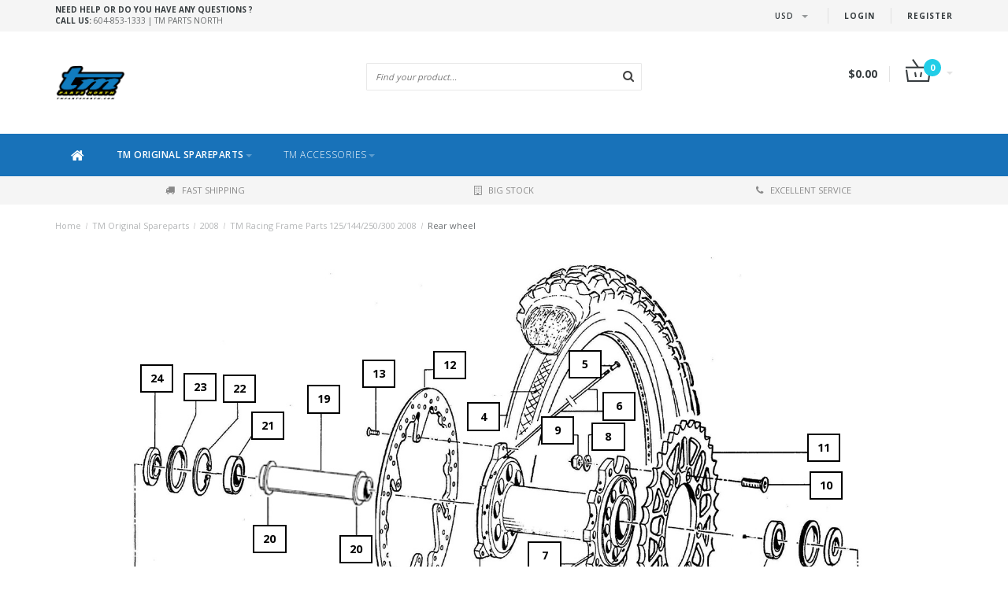

--- FILE ---
content_type: text/html;charset=utf-8
request_url: https://www.tmpartsnorth.com/tm-original-spareparts/2008/tm-racing-frame-parts-125-144-250-300-2008/rear-wheel/
body_size: 52493
content:
<!DOCTYPE html>
<html lang="en">
  <head>
    
    <!--
        
        Theme Fusion | v1.5 | 06-2016
        Theme designed and created by Dyvelopment - We are true e-commerce heroes!
        
        For custom Lightspeed eCom work like custom design or development,
        please contact us at www.dyvelopment.nl
        
    -->
    
    <meta charset="utf-8"/>
<!-- [START] 'blocks/head.rain' -->
<!--

  (c) 2008-2026 Lightspeed Netherlands B.V.
  http://www.lightspeedhq.com
  Generated: 21-01-2026 @ 05:01:59

-->
<link rel="canonical" href="https://www.tmpartsnorth.com/tm-original-spareparts/2008/tm-racing-frame-parts-125-144-250-300-2008/rear-wheel/"/>
<link rel="alternate" href="https://www.tmpartsnorth.com/index.rss" type="application/rss+xml" title="New products"/>
<meta name="robots" content="noodp,noydir"/>
<meta property="og:url" content="https://www.tmpartsnorth.com/tm-original-spareparts/2008/tm-racing-frame-parts-125-144-250-300-2008/rear-wheel/?source=facebook"/>
<meta property="og:site_name" content="TM Parts North"/>
<meta property="og:title" content="Rear wheel"/>
<!--[if lt IE 9]>
<script src="https://cdn.shoplightspeed.com/assets/html5shiv.js?2025-02-20"></script>
<![endif]-->
<!-- [END] 'blocks/head.rain' -->
    <title>Rear wheel - TM Parts North</title>
    <meta name="description" content="">
    <meta name="keywords" content="Rear, wheel">
    <meta http-equiv="X-UA-Compatible" content="IE=edge">
    <meta name="viewport" content="width=device-width, initial-scale=1.0, maximum-scale=1.0" />
    <meta name="apple-mobile-web-app-capable" content="yes">
    <meta name="apple-mobile-web-app-status-bar-style" content="black">    
    
    		<meta property="og:image" content="https://cdn.shoplightspeed.com/shops/629392/themes/10066/assets/logo-crossshop-square.png?2025072006135220200908071214">
		
    <link href="//maxcdn.bootstrapcdn.com/font-awesome/4.2.0/css/font-awesome.min.css" rel="stylesheet">
    <link rel="shortcut icon" href="https://cdn.shoplightspeed.com/shops/629392/themes/10066/v/821941/assets/favicon.ico?20231222084155" type="image/x-icon">
    <link href='//fonts.googleapis.com/css?family=Open%20Sans:400,300,600,700' rel='stylesheet' type='text/css'>
    <link href='//fonts.googleapis.com/css?family=Open%20Sans:400,300,600,700' rel='stylesheet' type='text/css'>
    <link rel="shortcut icon" href="https://cdn.shoplightspeed.com/shops/629392/themes/10066/v/821941/assets/favicon.ico?20231222084155" type="image/x-icon"> 
    <link rel="stylesheet" href="https://cdn.shoplightspeed.com/shops/629392/themes/10066/assets/bootstrap-min-310.css?2025072006135220200908071214">
    <link rel="stylesheet" href="https://cdn.shoplightspeed.com/shops/629392/themes/10066/assets/style-min.css?2025072006135220200908071214">  
    <!--<link rel="stylesheet" href="https://cdn.shoplightspeed.com/shops/629392/themes/10066/assets/productpagina.css?2025072006135220200908071214">-->
    <!--<link rel="stylesheet" href="https://cdn.shoplightspeed.com/shops/629392/themes/10066/assets/media-queries.css?2025072006135220200908071214">-->
    <link rel="stylesheet" href="https://cdn.shoplightspeed.com/shops/629392/themes/10066/assets/lightgallery.css?2025072006135220200908071214">
    <link rel="stylesheet" href="https://cdn.shoplightspeed.com/shops/629392/themes/10066/assets/settings.css?2025072006135220200908071214">  
    <link rel="stylesheet" href="https://cdn.shoplightspeed.com/shops/629392/themes/10066/assets/custom.css?2025072006135220200908071214">
    <link rel="stylesheet" href="https://cdn.shoplightspeed.com/shops/629392/themes/10066/assets/cm-custom.css?2025072006135220200908071214">
    
    <!--[if lt IE 9]>
    <link rel="stylesheet" href="https://cdn.shoplightspeed.com/shops/629392/themes/10066/assets/lowie8.css?2025072006135220200908071214">
    <![endif]-->
    
    <script src="https://cdn.shoplightspeed.com/assets/jquery-1-9-1.js?2025-02-20"></script>
    <script src="https://cdn.shoplightspeed.com/assets/jquery-ui-1-10-1.js?2025-02-20"></script>
    <!-- <script src="https://cdn.shoplightspeed.com/shops/629392/themes/10066/assets/jquery-migrate-1-1-1-min.js?2025072006135220200908071214"></script> -->
    <!--<script src="https://cdn.shoplightspeed.com/shops/629392/themes/10066/assets/bootstrap.js?2025072006135220200908071214"></script>-->
    <script src="https://cdn.shoplightspeed.com/shops/629392/themes/10066/assets/bootstrap-min-310.js?2025072006135220200908071214"></script>
    <script src="https://cdn.shoplightspeed.com/shops/629392/themes/10066/assets/global.js?2025072006135220200908071214"></script>
    <!-- <script src="https://cdn.shoplightspeed.com/shops/629392/themes/10066/assets/jcarousel.js?2025072006135220200908071214"></script> -->
    
    <script src="https://cdn.shoplightspeed.com/assets/gui.js?2025-02-20"></script>
    
    <!--<script src="https://cdn.shoplightspeed.com/shops/629392/themes/10066/assets/ekko-lightbox.js?2025072006135220200908071214"></script>-->
    <!--<script src="https://cdn.shoplightspeed.com/shops/629392/themes/10066/assets/select2optionpicker.js?2025072006135220200908071214"></script>-->
    <script src="https://cdn.shoplightspeed.com/shops/629392/themes/10066/assets/lightgallery-min.js?2025072006135220200908071214"></script>  
    <script src="https://cdn.shoplightspeed.com/shops/629392/themes/10066/assets/jquery-flexslider-min.js?2025072006135220200908071214"></script>
    <!-- <script src="https://cdn.shoplightspeed.com/shops/629392/themes/10066/assets/jquery-scrolltofixed-min.js?2025072006135220200908071214"></script> -->
    <script src="https://cdn.shoplightspeed.com/shops/629392/themes/10066/assets/pinch-zoom-umd.js?2025072006135220200908071214"></script>
    
    <script>
      function doMath() {
                   var sum = 0;
          document.write(sum);
         }
    </script>
      </head>
  <body class="lang-en">
    <header>
  
  <!-- SLIDGE TOGGLE -->
  <div class="slidetoggle col-xs-12">
    <div class="container-fluid">
      <div class="row">
        
        <!-- INLOGGEN -->
        <div class="hidden-xs col-xs-12 col-sm-6 col-md-4">
          <div class="well">
                        <h3><a title="My account" rel="nofollow">Login</a></h3>
            <div class="login">
              <form action="https://www.tmpartsnorth.com/account/loginPost/" method="post" id="form_login">
                <input type="hidden" name="key" value="a97f491931090bb06d7812f75e51f406">
                <div class="input">
                  <input type="hidden" name="type" value="login">
                  <input type="text" name="email" value="Email" onfocus="if(this.value=='Email'){this.value='';};">
                  <input type="password" name="password" value="Password" onfocus="if(this.value=='Password'){this.value='';};">
                </div>
                <div class="register">
                  <div class="btn"><a href="#" onclick="$('#form_login').submit();" title="Login">Login</a></div>
                  <a class="forgot-password" title="Forgot your password?" href="https://www.tmpartsnorth.com/account/password/">Forgot your password?</a>
                  <div class="clear"></div>
                </div>
              </form>
            </div>
                      </div>
        </div>
        <!-- /INLOGGEN -->
        
        <!-- REGISTER -->
        <div class="hidden-xs col-xs-12 col-sm-6 col-md-4">
          <div class="well">
            <h3><a title="My account">Register</a></h3>
                        <div class="register-intro">
              By creating an account with our store, you will be able to move through the checkout process faster, store multiple addresses, view and track your orders in your account, and more.
            </div>
            <div class="register">
              <div class="new"><a class="btn" href="https://www.tmpartsnorth.com/account/register/" title="Register">Register</a></div>
            </div>
                      </div>
        </div>
        <!-- /REGISTER -->
        
        <!-- PAYMENT METHODS -->
        <div class="hidden-xs hidden-sm col-xs-12 col-md-4">
          <div class="well">
            <h3><a title="Payment methods">Payment methods</a></h3>
            <div class="payment-logos">
                            <a href="https://www.tmpartsnorth.com/service/payment-methods/" title="Payment methods" class="payment-icons icon-payment-invoice"></a>
                            <a href="https://www.tmpartsnorth.com/service/payment-methods/" title="Payment methods" class="payment-icons icon-payment-paypalc"></a>
                            <a href="https://www.tmpartsnorth.com/service/payment-methods/" title="Payment methods" class="payment-icons icon-payment-debitcredit"></a>
                
            </div>
          </div>
        </div>
        <!-- /PAYMENT METHODS -->
        
        <!-- MINICART -->
        <div class="hidden-sm hidden-md hidden-lg col-xs-12 minicart">
          <div class="well">
            
            <h3><a href="https://www.tmpartsnorth.com/cart/" title="Cart">Cart</a></h3>
            <div class="overview">
                              
            </div>
            
                        <div class="sum">
              No products found
            </div>
                 
            
          </div>
        </div>
        <!-- /MINICART -->
        
      </div>
    </div>
  </div>
  <!-- /SLIDGE TOGGLE -->
  
  <!-- TOP -->
  <div class="top">
    <div class="container-fluid">
      
      <!-- TOPLINKS -->
      <ul class="hidden-xs toplinks">
                <li><a class="button-open" data-slide="slidetoggle" title="login">Login</a></li>
        <li><a class="button-open" data-slide="slidetoggle" title="My account">Register</a></li>
              </ul>
      <!-- /TOPLINKS -->
      
      <!-- MINICART BUTTON XS -->
      <div class="hidden-sm hidden-md hidden-lg minicart-button">
        <a class="button-open" data-slide="slidetoggle" title="login"><span class="cart"></span><span class="quanti">          
          
          <script>doMath();</script>  Articles </span><i class="caret"></i></a>
      </div>
      <!-- /MINICART BUTTON XS -->
      
            
      <!-- LANGUAGE DROPDOWN -->
      <div class="dropdowns">  
                        <div class="tui-dropdown currency">
          <span>USD<i class="caret"></i>
          </span>
          <ul>
                        <li class="tui-currency">
              <a href="https://www.tmpartsnorth.com/session/currency/usd/" rel="nofollow" title="usd"  class="active">$</a>
            </li>
                        <li class="tui-currency">
              <a href="https://www.tmpartsnorth.com/session/currency/cad/" rel="nofollow" title="cad" >C$</a>
            </li>
                          
          </ul>
        </div>
              </div>
      <!-- /LANGUAGE DROPDOWN -->
      
      <!-- USP -->
            <div class="hidden-xs usptopbar">
        <p class="usp"><a href=""><b>Need help or do you have any questions ? </b><br><b>Call us: </b> 604-853-1333 | TM Parts North </br></a></p>
      </div>
            <!-- /USP -->
      
    </div>
  </div>
  <!-- /TOP -->
  
  <!-- HEADER MAIN -->
  <div class="header-main-bar">
    <div class="container-fluid">
      
      <!-- LOGO -->
      <div class="logo col-xs-12 col-md-4 nopadding">
        <a class="navbar-logo" href="https://www.tmpartsnorth.com/"><img class="img-responsive" src="https://cdn.shoplightspeed.com/shops/629392/themes/10066/v/888694/assets/logo.png?20240108081530" alt="Logo"></a>
      </div>
      <!-- /LOGO -->
      
      <!-- ZOEKFUNCTIE -->  
      <div class="col-xs-12 col-sm-9 col-md-4" id="search">
        <div class="search tui clearfix">
          
          <form action="https://www.tmpartsnorth.com/search/" id="searched" method="get">
            <input type="text" class="sticky-search-field" name="q" autocomplete="off" value="" placeholder="Find your product...">
            <a class="btn search" onclick="$('#searched').submit(); return false;" href="#"><i class="fa fa-search"></i></a>
          </form>
          
          <div class="autocomplete">
            <div class="products products-livesearch"></div>
            <div class="more"><a href="#">View all results <span>(0)</span></a></div>
            <div class="notfound">No products found...</div>
          </div>
          
        </div>         
      </div>
      <!-- /ZOEKFUNCTIE --> 
      
      <!-- KEURMERK --> 
      <div class="hidden-xs hidden-sm col-md-2" id="keurmerk">
              </div>
      <!-- /KEURMERK --> 
      
      <!-- MINICART -->
      <div class="hidden-xs col-sm-3 col-md-2" id="cart">
        
        <div class="total">
          <a href="https://www.tmpartsnorth.com/cart/">
            <strong>$0.00</strong>
            <div class="quantity">
                            <script>doMath();</script>
            </div>
          </a>
        </div>
        
        
        <div class="overview">
          
          <span class="carttitle"><strong>My cart</strong> (<script>doMath();</script> Articles)</span>
          
          <div class="products">
                    
            
          </div>
          
                    <div class="sum">No products found</div>
                    
        </div>
      </div>
      <!-- /MINICART -->
      
    </div>   
  </div>
  <!-- /HEADER MAIN -->
  
  <!-- NAVBAR -->
  <nav class="navbar navbar navbar-inverse sticky">
    <div class="container-fluid nopadding">
      
      <div class="navbar-header nomargin">
        <a href="https://www.tmpartsnorth.com/" class="navbar-home"><i class="fa fa-home"></i></a>
        <button type="button" class="navbar-toggle" data-toggle="collapse" data-target=".navbar-ex1-collapse">
          <span class="menu">MENU</span>
        </button> 
      </div>
      
      <div class="collapse navbar-collapse navbar-ex1-collapse">
        <ul class="nav navbar-nav">
          
          <li class="item first"> 
            <a href="https://www.tmpartsnorth.com/" class="dropdown-toggle" data-toggle="dropdown"><i class="fa fa-home"></i></a>
          </li>
          
                    
                    <li class="item dropdown"> 
                        <a href="https://www.tmpartsnorth.com/tm-original-spareparts/" class="dropdown-toggle active" data-toggle="dropdown">TM Original Spareparts<b class="caret"></b></a>
            
            <ul class="subnav dropdown-menu">
              <li class="categorytitle">TM Original Spareparts</li>   
              
              
                            
              
                            
              <li class="categories col-xs-12 col-sm-4 col-md-3">
                <span class="subitemtitle">Categories</span>
                
                        
                <a href="https://www.tmpartsnorth.com/tm-original-spareparts/carburetor/" data-toggle="dropdown">Carburetor</a>
                        
                <a href="https://www.tmpartsnorth.com/tm-original-spareparts/plastic-kit-tm-85-112cc-junior-2013/" data-toggle="dropdown">Plastic Kit TM 85 - 112cc Junior 2013 -&gt;</a>
                        
                <a href="https://www.tmpartsnorth.com/tm-original-spareparts/plastic-kit-tm-125cc/" data-toggle="dropdown">Plastic Kit TM 125cc -&gt;</a>
                        
                <a href="https://www.tmpartsnorth.com/tm-original-spareparts/tm-original-plastic/" data-toggle="dropdown">TM Original Plastic</a>
                        
                <a href="https://www.tmpartsnorth.com/tm-original-spareparts/engines/" data-toggle="dropdown">Engines</a>
                        
                <a href="https://www.tmpartsnorth.com/tm-original-spareparts/gasket-kit/" data-toggle="dropdown">Gasket kit</a>
                        
                <a href="https://www.tmpartsnorth.com/tm-original-spareparts/oil-seal-kits/" data-toggle="dropdown">Oil Seal Kits</a>
                        
                <a href="https://www.tmpartsnorth.com/tm-original-spareparts/suspension/" data-toggle="dropdown">Suspension</a>
                        
                <a href="https://www.tmpartsnorth.com/tm-original-spareparts/tm-oem-tools/" data-toggle="dropdown">TM OEM Tools</a>
                        
                <a href="https://www.tmpartsnorth.com/tm-original-spareparts/2024/" data-toggle="dropdown">2024</a>
                                
              </li>
                            
                            
              <li class="categories col-xs-12 col-sm-4 col-md-3">
                <span class="subitemtitle">&nbsp;</span>
                
                   
                                   
                                   
                                   
                                   
                                   
                                   
                                   
                                   
                                   
                                   
                   
                  
                <a href="https://www.tmpartsnorth.com/tm-original-spareparts/2022-2023/" data-toggle="dropdown">2022 - 2023</a>
                                                   
                   
                  
                <a href="https://www.tmpartsnorth.com/tm-original-spareparts/2020-2021/" data-toggle="dropdown">2020 - 2021</a>
                                                   
                   
                  
                <a href="https://www.tmpartsnorth.com/tm-original-spareparts/2019/" data-toggle="dropdown">2019</a>
                                                   
                   
                  
                <a href="https://www.tmpartsnorth.com/tm-original-spareparts/2018/" data-toggle="dropdown">2018</a>
                                                   
                   
                  
                <a href="https://www.tmpartsnorth.com/tm-original-spareparts/2017/" data-toggle="dropdown">2017</a>
                                                   
                   
                  
                <a href="https://www.tmpartsnorth.com/tm-original-spareparts/2016/" data-toggle="dropdown">2016</a>
                                                   
                   
                  
                <a href="https://www.tmpartsnorth.com/tm-original-spareparts/2015/" data-toggle="dropdown">2015</a>
                                                   
                   
                  
                <a href="https://www.tmpartsnorth.com/tm-original-spareparts/2014/" data-toggle="dropdown">2014</a>
                                                   
                   
                  
                <a href="https://www.tmpartsnorth.com/tm-original-spareparts/2013/" data-toggle="dropdown">2013</a>
                                                   
                   
                                <a href="https://www.tmpartsnorth.com/tm-original-spareparts" data-toggle="dropdown" class="more">View all <i class="fa fa-chevron-right"></i></a>
                                                                
              </li>
                            
                            
              
                            
                             
              <li class="brands hidden-xs hidden-sm col-md-2">
                <span class="subitemtitle">Brands</span>
                                <a class="subitemlink" href="https://www.tmpartsnorth.com/brands/axp/" title="AXP">AXP</a>
                                <a class="subitemlink" href="https://www.tmpartsnorth.com/brands/circuit/" title="Circuit">Circuit</a>
                                <a class="subitemlink" href="https://www.tmpartsnorth.com/brands/innteck/" title="Innteck">Innteck</a>
                                <a class="subitemlink" href="https://www.tmpartsnorth.com/brands/kite/" title="Kite">Kite</a>
                                <a class="subitemlink" href="https://www.tmpartsnorth.com/brands/mrwolf/" title="Mr Wolf">Mr Wolf</a>
                                <a class="subitemlink" href="https://www.tmpartsnorth.com/brands/p-tech/" title="P-Tech">P-Tech</a>
                                <a class="subitemlink" href="https://www.tmpartsnorth.com/brands/pro-circuit/" title="Pro Circuit">Pro Circuit</a>
                                <a class="subitemlink" href="https://www.tmpartsnorth.com/brands/prox-racing/" title="ProX Racing">ProX Racing</a>
                                <a class="subitemlink" href="https://www.tmpartsnorth.com/brands/skf/" title="SKF">SKF</a>
                                <a class="subitemlink" href="https://www.tmpartsnorth.com/brands/twin-air/" title="Twin Air">Twin Air</a>
                              </li>
                                          
            </ul>
          </li>
          
                    
                    
                    <li class="item last dropdown"> 
                        <a href="https://www.tmpartsnorth.com/tm-accessories/" class="dropdown-toggle" data-toggle="dropdown">TM Accessories<b class="caret"></b></a>
            
            <ul class="subnav dropdown-menu">
              <li class="categorytitle">TM Accessories</li>   
              
              
                            
              
                            
              <li class="categories col-xs-12 col-sm-4 col-md-3">
                <span class="subitemtitle">Categories</span>
                
                        
                <a href="https://www.tmpartsnorth.com/tm-accessories/ame-grips/p-tech-protection-parts/" data-toggle="dropdown">P-Tech Protection Parts</a>
                        
                <a href="https://www.tmpartsnorth.com/tm-accessories/bullet-proof-guards/" data-toggle="dropdown">BULLET Proof guards</a>
                        
                <a href="https://www.tmpartsnorth.com/tm-accessories/bzerk-parts/" data-toggle="dropdown">Bzerk parts</a>
                        
                <a href="https://www.tmpartsnorth.com/tm-accessories/circuit-equipment/" data-toggle="dropdown">Circuit Equipment</a>
                        
                <a href="https://www.tmpartsnorth.com/tm-accessories/clutch-plates/" data-toggle="dropdown">Clutch plates</a>
                        
                <a href="https://www.tmpartsnorth.com/tm-accessories/cnc-special-parts/" data-toggle="dropdown">(CNC)  Special parts</a>
                        
                <a href="https://www.tmpartsnorth.com/tm-accessories/protection-parts/" data-toggle="dropdown">PROTECTION PARTS</a>
                        
                <a href="https://www.tmpartsnorth.com/tm-accessories/delta-brakes/" data-toggle="dropdown">Delta brakes</a>
                        
                <a href="https://www.tmpartsnorth.com/tm-accessories/dpr-exhaust/" data-toggle="dropdown">DPR Exhaust</a>
                        
                <a href="https://www.tmpartsnorth.com/tm-accessories/fm-carbon-parts/" data-toggle="dropdown">FM Carbon Parts</a>
                                
              </li>
                            
                            
              <li class="categories col-xs-12 col-sm-4 col-md-3">
                <span class="subitemtitle">&nbsp;</span>
                
                   
                                   
                                   
                                   
                                   
                                   
                                   
                                   
                                   
                                   
                                   
                   
                  
                <a href="https://www.tmpartsnorth.com/tm-accessories/flywheel-weights/" data-toggle="dropdown">FLYWHEEL weights </a>
                                                   
                   
                  
                <a href="https://www.tmpartsnorth.com/tm-accessories/innteck/" data-toggle="dropdown">InnTeck</a>
                                                   
                   
                  
                <a href="https://www.tmpartsnorth.com/tm-accessories/hgs-silencers/" data-toggle="dropdown">HGS Silencers</a>
                                                   
                   
                  
                <a href="https://www.tmpartsnorth.com/tm-accessories/kite-parts-2577915/" data-toggle="dropdown">Kite Parts</a>
                                                   
                   
                  
                <a href="https://www.tmpartsnorth.com/tm-accessories/tmv-levers/" data-toggle="dropdown">TMV Levers</a>
                                                   
                   
                  
                <a href="https://www.tmpartsnorth.com/tm-accessories/merchandise/" data-toggle="dropdown">Merchandise</a>
                                                   
                   
                  
                <a href="https://www.tmpartsnorth.com/tm-accessories/mr-wolf/" data-toggle="dropdown">Mr Wolf</a>
                                                   
                   
                  
                <a href="https://www.tmpartsnorth.com/tm-accessories/oem-replica-graphics/" data-toggle="dropdown">OEM replica graphics</a>
                                                   
                   
                  
                <a href="https://www.tmpartsnorth.com/tm-accessories/pit-mat-door-mat/" data-toggle="dropdown">Pit mat / Door mat</a>
                                                   
                   
                                <a href="https://www.tmpartsnorth.com/tm-accessories" data-toggle="dropdown" class="more">View all <i class="fa fa-chevron-right"></i></a>
                                                                
              </li>
                            
                            
              
                            
                             
              <li class="brands hidden-xs hidden-sm col-md-2">
                <span class="subitemtitle">Brands</span>
                                <a class="subitemlink" href="https://www.tmpartsnorth.com/brands/axp/" title="AXP">AXP</a>
                                <a class="subitemlink" href="https://www.tmpartsnorth.com/brands/circuit/" title="Circuit">Circuit</a>
                                <a class="subitemlink" href="https://www.tmpartsnorth.com/brands/innteck/" title="Innteck">Innteck</a>
                                <a class="subitemlink" href="https://www.tmpartsnorth.com/brands/kite/" title="Kite">Kite</a>
                                <a class="subitemlink" href="https://www.tmpartsnorth.com/brands/mrwolf/" title="Mr Wolf">Mr Wolf</a>
                                <a class="subitemlink" href="https://www.tmpartsnorth.com/brands/p-tech/" title="P-Tech">P-Tech</a>
                                <a class="subitemlink" href="https://www.tmpartsnorth.com/brands/pro-circuit/" title="Pro Circuit">Pro Circuit</a>
                                <a class="subitemlink" href="https://www.tmpartsnorth.com/brands/prox-racing/" title="ProX Racing">ProX Racing</a>
                                <a class="subitemlink" href="https://www.tmpartsnorth.com/brands/skf/" title="SKF">SKF</a>
                                <a class="subitemlink" href="https://www.tmpartsnorth.com/brands/twin-air/" title="Twin Air">Twin Air</a>
                              </li>
                                          
            </ul>
          </li>
          
                    
                    
                    
                    
        </ul>
      </div>
      
    </div>
  </nav>
  <!-- /NAVBAR -->
  
  <!-- USP BAR -->
  <div class="hidden-xs hidden-sm usp">
    <div class="container-fluid">
      <ul>
                                
                                                                                
                                
                                <li class="col-xs-6 col-md-4"><a href="">
          <i class="fa fa-truck"></i>Fast shipping   </a>    </li>
                
                                <li class="col-xs-6 col-md-4"><a href="">
          <i class="fa fa-building-o"></i>Big Stock   </a>    </li>
                
                                <li class="col-xs-6 col-md-4"><a href="">
          <i class="fa fa-phone"></i>Excellent service   </a>    </li>
                
              </ul>
    </div>
  </div>          
  <!-- /USP BAR -->      
  
</header>    
    <main class="custom-main-class">                 
      
      <!-- BREADCRUMBS -->
<div class="breadcrumbs container-fluid hidden-xs">
  <a href="https://www.tmpartsnorth.com/" title="Home">Home</a>
    <span>/</span> <a href="https://www.tmpartsnorth.com/tm-original-spareparts/"  title="TM Original Spareparts">TM Original Spareparts</a>
    <span>/</span> <a href="https://www.tmpartsnorth.com/tm-original-spareparts/2008/"  title="2008">2008</a>
    <span>/</span> <a href="https://www.tmpartsnorth.com/tm-original-spareparts/2008/tm-racing-frame-parts-125-144-250-300-2008/"  title="TM Racing Frame Parts 125/144/250/300 2008">TM Racing Frame Parts 125/144/250/300 2008</a>
    <span>/</span> <a href="https://www.tmpartsnorth.com/tm-original-spareparts/2008/tm-racing-frame-parts-125-144-250-300-2008/rear-wheel/" class="current" title="Rear wheel">Rear wheel</a>
  </div>
<!-- /BREADCRUMBS -->      
      <div class="foutmeldingen container-fluid">        
              </div>
      
      <script>
  $(document).ready(function(){
    $(".sidebar-categories ul li ul.sub").hide();
    $(".sidebar-categories ul li span").click(function(){
      $(this).siblings(".sidebar-categories ul li ul").slideToggle("medium")
        .siblings(".sidebar-categories ul li ul:visible").slideUp("medium");
      $(this).toggleClass("active");
      $(this).siblings(".sidebar-categories ul li").removeClass("active");
    });
    $(".sidebar-categories ul li span").click(function(){
      $(this).next(".sidebar-categories ul li ul").addClass('test');
    });
    $(".sidebar-categories ul li a").each(function(){
      if($(this).hasClass("active")){
        $(this).next(".sidebar-categories ul li ul").show();
      }
    });
    $(".sidebar-categories ul li ul li a").each(function(){
      if($(this).hasClass("active")){
        $(this).parent().closest(".sidebar-categories ul li ul").show();
      }
    });
    $("a.toggleview").click(function() {
      $("a.toggleview i").toggleClass( "fa-toggle-on" );
    });
  });
</script>

<script src="https://cdn.shoplightspeed.com/shops/629392/themes/10066/assets/jquery310.js?2025072006135220200908071214"></script>
<script src="https://cdnjs.cloudflare.com/ajax/libs/sweetalert/2.1.0/sweetalert.min.js"></script>
<!-- <script src="https://cdnjs.cloudflare.com/ajax/libs/jquery-mousewheel/3.1.13/jquery.mousewheel.min.js"></script> -->
<script src="https://cdnjs.cloudflare.com/ajax/libs/jquery.panzoom/3.2.2/jquery.panzoom.js"></script>
<script>
  // Panzoom uses newer jquery, to avoid conflict created jQuery variable
	var $jQuery_3_1_0 = jQuery.noConflict(true);
  var isMobile = false; //initiate as false
  // device detection
  if(/(android|bb\d+|meego).+mobile|avantgo|bada\/|blackberry|blazer|compal|elaine|fennec|hiptop|iemobile|ip(hone|od)|ipad|iris|kindle|Android|Silk|lge |maemo|midp|mmp|netfront|opera m(ob|in)i|palm( os)?|phone|p(ixi|re)\/|plucker|pocket|psp|series(4|6)0|symbian|treo|up\.(browser|link)|vodafone|wap|windows (ce|phone)|xda|xiino/i.test(navigator.userAgent) 
      || /1207|6310|6590|3gso|4thp|50[1-6]i|770s|802s|a wa|abac|ac(er|oo|s\-)|ai(ko|rn)|al(av|ca|co)|amoi|an(ex|ny|yw)|aptu|ar(ch|go)|as(te|us)|attw|au(di|\-m|r |s )|avan|be(ck|ll|nq)|bi(lb|rd)|bl(ac|az)|br(e|v)w|bumb|bw\-(n|u)|c55\/|capi|ccwa|cdm\-|cell|chtm|cldc|cmd\-|co(mp|nd)|craw|da(it|ll|ng)|dbte|dc\-s|devi|dica|dmob|do(c|p)o|ds(12|\-d)|el(49|ai)|em(l2|ul)|er(ic|k0)|esl8|ez([4-7]0|os|wa|ze)|fetc|fly(\-|_)|g1 u|g560|gene|gf\-5|g\-mo|go(\.w|od)|gr(ad|un)|haie|hcit|hd\-(m|p|t)|hei\-|hi(pt|ta)|hp( i|ip)|hs\-c|ht(c(\-| |_|a|g|p|s|t)|tp)|hu(aw|tc)|i\-(20|go|ma)|i230|iac( |\-|\/)|ibro|idea|ig01|ikom|im1k|inno|ipaq|iris|ja(t|v)a|jbro|jemu|jigs|kddi|keji|kgt( |\/)|klon|kpt |kwc\-|kyo(c|k)|le(no|xi)|lg( g|\/(k|l|u)|50|54|\-[a-w])|libw|lynx|m1\-w|m3ga|m50\/|ma(te|ui|vxo)|mc(01|21|ca)|m\-cr|me(rc|ri)|mi(o8|oa|ts)|mmef|mo(01|02|bi|de|do|t(\-| |o|v)|zz)|mt(50|p1|v )|mwbp|mywa|n10[0-2]|n20[2-3]|n30(0|2)|n50(0|2|5)|n7(0(0|1)|10)|ne((c|m)\-|on|tf|wf|wg|wt)|nok(6|i)|nzph|o2im|op(ti|wv)|oran|owg1|p800|pan(a|d|t)|pdxg|pg(13|\-([1-8]|c))|phil|pire|pl(ay|uc)|pn\-2|po(ck|rt|se)|prox|psio|pt\-g|qa\-a|qc(07|12|21|32|60|\-[2-7]|i\-)|qtek|r380|r600|raks|rim9|ro(ve|zo)|s55\/|sa(ge|ma|mm|ms|ny|va)|sc(01|h\-|oo|p\-)|sdk\/|se(c(\-|0|1)|47|mc|nd|ri)|sgh\-|shar|sie(\-|m)|sk\-0|sl(45|id)|sm(al|ar|b3|it|t5)|so(ft|ny)|sp(01|h\-|v\-|v )|sy(01|mb)|t2(18|50)|t6(00|10|18)|ta(gt|lk)|tcl\-|tdg\-|tel(i|m)|tim\-|t\-mo|to(pl|sh)|ts(70|m\-|m3|m5)|tx\-9|up(\.b|g1|si)|utst|v400|v750|veri|vi(rg|te)|vk(40|5[0-3]|\-v)|vm40|voda|vulc|vx(52|53|60|61|70|80|81|83|85|98)|w3c(\-| )|webc|whit|wi(g |nc|nw)|wmlb|wonu|x700|yas\-|your|zeto|zte\-/i.test(navigator.userAgent.substr(0,4))) { 
      isMobile = true;
  }
  var shopId = '629392';
  var categoryId = '1688484';
  var shopLanguage = 'en';
  var appUrl = 'https://crossshop.bydotcommerce.com/public/shop/' + shopId + '/' + shopLanguage + '/';
  var showStock = false;
  var translations = {
  	articleCode: 'Article code',
    description: 'Description',
    partQuantity: 'Quantity in part',
    price: 'Price',
    quantity: 'Quantity',
    image: 'Image',
    position: 'Position',
    stock: 'Stock',
    addToCart: 'Add to cart',
    addedToCart: 'Product sucessfully added to the cart',
    scrollToPart: 'Scroll to part',
    goToProductPage: 'Go to product page',
    invalidQuantity: 'Please choose a valid quantity',
    invalidVariant: 'Variant not found',
    productsPrice: 'products for',
    close: 'Close'
  };
  var totalProducts = 0;
  var totalPrice = 0;
  var timer = 0;
  var panzoomEl;
  var productAdded = false;
  
  function scrollToPartPosition(partPosition) {
		$jQuery_3_1_0('div[class^="partPosition"]').each(function() {
			$jQuery_3_1_0(this).css({'background': '#fff'});
		});
    $jQuery_3_1_0('tr[class^="tablePosition"] td:nth-child(2)').each(function() {
			$jQuery_3_1_0(this).css({'background': '#fff'});
    });
		$jQuery_3_1_0('.partPosition' + partPosition).css({'background': 'yellow'});
    $jQuery_3_1_0('.tablePosition' + partPosition + ' td:nth-child(2)').css({'background': 'yellow'});
        
    $jQuery_3_1_0('html, body').animate({
    	scrollTop: ($jQuery_3_1_0("#partPosition" + partPosition).offset().top - 108)
    }, 0);
          
  	return false;
  }
  
  function checkIfPartPositionIsInData(partPositionNumber, data) {
    var found = false;
    
    $jQuery_3_1_0(data).each(function(key, partPosition) {
      
      if (partPosition.sort_number == partPositionNumber.replace('.', '')) {
        found = true;
      }
    });
    
    return found;
  }
  
  function getVariantByArticleCode(articleCode, popup = false) {
    $jQuery_3_1_0('.help-block').remove();
    console.log(articleCode);
    $jQuery_3_1_0.get(appUrl + 'getVariantByArticleCode/?article_code=' + articleCode, function(data) {
      if (data.found === true && typeof data.vid !== 'undefined') {
        var quantity = 0;
      
        articleCode = articleCode.toString().replace('.', '');
        
        if (popup === true) {
          var quantity = $jQuery_3_1_0('input[id=csPartQuantity' + articleCode + ']').val();
        } else {
        	var quantity = $jQuery_3_1_0('input[name=partQuantity' + articleCode + ']').val();
        }
              
        if (quantity > 0) {
          xhr = new XMLHttpRequest();
          xhr.open('GET', '/cart/add/' + data.vid + '/?quantity=' + quantity);
          xhr.onload = function () {
          	if (this.status >= 200 && this.status < 300) {
              productAdded = true;
              $jQuery_3_1_0('input[id=csPartQuantity' + articleCode + ']').after('<span class="help-block">' + translations.addedToCart + '</span>');
              setTimeout(function() {
        				$jQuery_3_1_0('.help-block').hide();
    					}, 3000);
          	}
        	};
          xhr.send();
          // window.location.href = '/cart/add/' + data.vid + '/?quantity=' + quantity;
        } else if (popup === false && quantity == 0) {        
          swal(translations.invalidQuantity);
        } else {
          $jQuery_3_1_0('input[id=csPartQuantity' + articleCode + ']').after('<span class="help-block">' + translations.invalidQuantity + '</span>');
        }
      } else {
        swal(translations.invalidVariant);
      }
    });
  }
  
  function addUrl(addToCartUrls, data, partQuantity) {
    timer += 500
    var dfd = $jQuery_3_1_0.Deferred();
    
    setTimeout(function() {
    	addToCartUrls.push($jQuery_3_1_0.get('/cart/add/' + data.vid + '/?quantity=' + partQuantity));
			lastUrl = '/cart/add/' + data.vid + '/?quantity=' + partQuantity;
    }, timer);
    
    return dfd.promise();
  }
  
  function addQuantityProductToCart() {
    var variantSkuUrls = new Array();
    var addToCartUrls = new Array();
    var lastUrl;
    
    $jQuery_3_1_0('.partSku').each(function() {
      var partSku = $jQuery_3_1_0(this).text().trim();
      var partQuantity = $jQuery_3_1_0(this).parent().find('.partQuantity').val();
      if (partQuantity > 0) {
        variantSkuUrls.push($jQuery_3_1_0.get(appUrl + 'getVariantByArticleCode/?article_code=' + partSku, function(data) {
          if (data.found === true && typeof data.vid !== 'undefined') {
            addUrl(addToCartUrls, data, partQuantity);
      		}
        }));
      }
    });
    
    if (variantSkuUrls.length > 0) {
    	$jQuery_3_1_0.when.apply($jQuery_3_1_0, variantSkuUrls).then(function() {
        setTimeout(function() {
        	if (addToCartUrls.length > 0) {          
						$jQuery_3_1_0.when.apply($jQuery_3_1_0, addToCartUrls).then(function() {
	          	window.location.href = '/cart';
	        	});
					}
        }, timer);
    	});      
    }
  }
  
  function createElementFromHTML(htmlString) {
  	var div = document.createElement('div');
  	div.innerHTML = htmlString.trim();

  	return div.firstChild; 
	}

  function currencyFormat(num) {
  	return num.toFixed(2).replace(/(\d)(?=(\d{3})+(?!\d))/g, '$1,')
	}
  
  function csCloseSwal(reload = false) {
    $jQuery_3_1_0('*').removeClass('crossShopOverflow');
    
    $jQuery_3_1_0(panzoomEl).panzoom("resetPan", {
  		animate: false,
  		silent: false
		});
    
    $jQuery_3_1_0(panzoomEl).panzoom("resetZoom", {
  		animate: false,
  		silent: true
		});
    
    swal.close();
    
    if (reload === true || productAdded === true) {
      location.reload();
    }
  }
  
  $jQuery_3_1_0.get(appUrl + 'checkCategory/' + categoryId, function(data) {
    if (data.found === true) {
      $jQuery_3_1_0('#collection').remove();
      $jQuery_3_1_0('<div class="container-fluid"><div class="row"><div class="col-xs-12"><div id="customCategoryWrapper"><div id="categoryImageContainer"><img src="' + data.category_image + '"></div></div></div></div></div>').insertAfter('main.custom-main-class');
      
      if (typeof data.part_positions !== 'undefined' && data.part_positions.length > 0) {
      	$jQuery_3_1_0.each(data.part_positions, function(key, partPosition) {
          $jQuery_3_1_0('#categoryImageContainer').append('<div class="partPosition' + partPosition.sort_number.replace('.', '') + '" id="partPosition' + partPosition.sort_number.replace('.', '') + '" style="position:absolute;left: calc(' + partPosition.offset_left + '% - .7%);top: calc(' + partPosition.offset_top + '% - .8%);"><a href="">' + partPosition.sort_number + '</a></div>');
        	// $jQuery_3_1_0('#categoryImageContainer').append('<div id="partPosition' + partPosition.sort_number + '" style="position:absolute;left: calc(' + partPosition.offset_left + '% - .7%);top: calc(' + partPosition.offset_top + '% - .8%);"><a href="#tablePosition' + partPosition.sort_number + '">' + partPosition.sort_number + '</a></div>');
        });
      }
      
      if (typeof data.parts !== 'undefined' && data.parts.length > 0 && isMobile == false) {

      	var table = $jQuery_3_1_0('<table class="table table-bordered" id="categoryParts"><thead><tr><th class="col-md-1">' + translations.image + '</th><th class="col-md-1">' + translations.position + '</th><th class="col-md-1">' + translations.articleCode + '</th><th class="col-md-5">' + translations.description + '</th><th class="col-md-1">' + translations.price + '</th><th class="col-md-1">' + translations.partQuantity + '</th>' + (showStock == false ? '' : '<th class="col-md-1">' + translations.stock + '</th>') + '<th class="col-md-1">' + translations.quantity + '</th><th></th></tr></thead><tbody></tbody></table>');
        
      	$jQuery_3_1_0.each(data.parts, function(key, part) {          
          $jQuery_3_1_0(table).append('<tr id="tablePosition' + part.position.replace('.', '') + '" class="tablePosition' + part.position.replace('.', '') + '"><td>' + (typeof part.product_url == 'undefined' ? '-' : '<a class="" href="' + part.product_url + '">' + (typeof part.image == 'undefined' ? '-' : '<img style="width:32px;height:32px;" src="' + part.image + '">') + '</a>') + '</td><td>' + part.position + '</td><td class="partSku">' + part.article_code + '</td><td>' + (typeof part.description == 'undefined' ? '-' : part.description) + '</td><td>' + (typeof part.price_formatted == 'undefined' ? '-' : part.price_formatted) + '</td><td>' + part.quantity + '</td>' + (showStock == false ? '' : '<td style="text-align:center;">' + (part.stock ? '<i class="fa fa-check icon-success"></i>' : '<i class="fa fa-times icon-danger"></i>') + '</td>') + '<td><input class="form-control partQuantity" name="partQuantity' + part.sku + '" type="number" min="0" value="0" ' + (typeof part.price == 'undefined' ? 'disabled' : '') + '></td><td>' + (!checkIfPartPositionIsInData(part.position, data.part_positions) ? '-' : '<button onclick="scrollToPartPosition(\'' + part.position.replace('.', '') + '\')" class="btn btn-primary">' + translations.scrollToPart + '</button>') + '</td></tr>');
        });
        
        $jQuery_3_1_0('#customCategoryWrapper').append(table).append('<div id="inCartWrapper"><div class="container"><div class="row"><div class="inCartOverviewText col-md-3 col-md-offset-5"><span id="totalProductsCounter">' + totalProducts + '</span> ' + translations.productsPrice + ' $ <span id="totalPrice">' + totalPrice.toFixed(2).replace('.', ',') + '</span><button class="btn btn-primary pull-right" onclick="addQuantityProductToCart()"><i class="fa fa-shopping-cart"></i> ' + translations.addToCart + '</button></div></div></div></div>');
        
        $jQuery_3_1_0('#categoryParts').wrap('<div class="table-responsive"></div>');
        
        $jQuery_3_1_0('div[id^="partPosition"]').on('click', function(e) {
          e.preventDefault();
          
					$jQuery_3_1_0('div[id^="partPosition"]').each(function() {
						$jQuery_3_1_0(this).css({'background': '#fff'});
					});
					$jQuery_3_1_0('tr[id^="tablePosition"] td:nth-child(2)').each(function() {
						$jQuery_3_1_0(this).css({'background': '#fff'});
    			}); 	
          
          $jQuery_3_1_0('.partPosition' + $jQuery_3_1_0(this).text().replace('.', '')).css({'background': 'yellow'});
    			$jQuery_3_1_0('.tablePosition' + $jQuery_3_1_0(this).text().replace('.', '') + ' td:nth-child(2)').css({'background': 'yellow'});
          
          var partPosition = $jQuery_3_1_0(this).attr('id').replace('partPosition', '');
          
            $jQuery_3_1_0('html, body').animate({
              scrollTop: ($jQuery_3_1_0("#tablePosition" + partPosition).offset().top - 108)
            }, 0);
          
          return false;
				});
        
			  $jQuery_3_1_0('.partQuantity').on('change', function() {
    			totalProducts = 0;
          totalPrice = 0;
          
  				$jQuery_3_1_0('.partQuantity').each(function() {
            var partQuantity = parseInt($jQuery_3_1_0(this).val());
    				totalProducts += partQuantity;
            var partSku = $jQuery_3_1_0(this).parent().parent().find('.partSku').text();
            
            if (typeof partSku !== 'undefined') {
            	$jQuery_3_1_0.each(data.parts, function(key, part) {
                if (part.article_code === partSku && typeof part.price !== 'undefined') {
                  totalPrice = totalPrice + (part.price * partQuantity);
                }
              });
            }
    			});
          if (totalProducts > 0) {
            $jQuery_3_1_0('#totalProductsCounter').text(totalProducts);
            $jQuery_3_1_0('#totalPrice').text(currencyFormat(totalPrice));
            $jQuery_3_1_0('#inCartWrapper').show();
          } else {
            $jQuery_3_1_0('#inCartWrapper').hide();
          }
  			});        
      } else if (typeof data.parts !== 'undefined' && data.parts.length > 0 && isMobile) {
        panzoomEl = $jQuery_3_1_0('#categoryImageContainer').panzoom({
  					// increment: 1,
            // rangeStep: 1,            
  					minScale: 1,
  					maxScale: 4,
            // contain: false,
           	// $zoomIn: $jQuery_3_1_0('#zoomInButton'),
  					// $zoomOut: $jQuery_3_1_0(),
  					// $reset: $jQuery_3_1_0(),
        });
        
        var crossShopClearFixElement = document.createElement('div');
        crossShopClearFixElement.classList.add('clearfix');
        var crossShopContainerFluid = document.getElementById('customCategoryWrapper').closest('.container-fluid');
        crossShopContainerFluid.parentNode.insertBefore(crossShopClearFixElement, crossShopContainerFluid);
        
				document.getElementById('customCategoryWrapper').closest('.container-fluid').classList.remove('container-fluid');
        document.getElementById('customCategoryWrapper').closest('.row').classList.remove('row');
        document.getElementById('customCategoryWrapper').closest('.col-xs-12').classList.remove('col-xs-12');
        
        $jQuery_3_1_0('#customCategoryWrapper').prepend('<div id="zoomButtonsContainer"><span class="btn btn-default" id="zoomInButton">Zoom in</span><span class="btn btn-default" id="zoomOutButton">Zoom out</span></div>');
        $jQuery_3_1_0('#zoomInButton').on("click", function( e ) { e.preventDefault(); panzoomEl.panzoom("zoom"); });
        $jQuery_3_1_0('#zoomOutButton').on("click", function( e ) { e.preventDefault(); panzoomEl.panzoom("zoom", true); });
        $jQuery_3_1_0('#zoomOutButton').on("click", function( e ) { e.preventDefault(); panzoomEl.panzoom("resetDimensions"); });
				
        $jQuery_3_1_0("div[class^='partPosition'] a").on('click mousedown touchend', function(e) {
          var csThis = $jQuery_3_1_0(this);
          var csPopupParts = [];
                      
          $jQuery_3_1_0.each(data.parts, function(key, part) {
            if (part.position == $jQuery_3_1_0(csThis).text()) {
              csPopupParts.push(part);
						}
          });
          
          if (csPopupParts.length > 0) {
            var csContent = document.createElement('div');
            
            $jQuery_3_1_0.each(csPopupParts, function(key, popupPart) {              
              var csHtmlString = '<div><img src="' + popupPart.image.replace('32x32', '250x250') + '"><p>' + popupPart.description + '</p><table class="table table-bordered"><tr><td>' + translations.articleCode + '</td><td>' + popupPart.article_code + '</td></tr><tr><td>' + translations.price + '</td><td>' + (typeof popupPart.price_formatted == 'undefined' ? '-' : popupPart.price_formatted) + '</td></tr><tr><td>' + translations.partQuantity + '</td><td>' + popupPart.quantity + '</td></tr></table><form class="form-inline"><div class="form-group"><label for="csPartQuantity' + popupPart.article_code.replace('.', '') + '">' + translations.quantity + '</label><input class="form-control" id="csPartQuantity' + popupPart.article_code.replace('.', '') + '"></div><div><a class="btn csBtnHalf" href="' + popupPart.product_url + '">' + translations.goToProductPage + '</a><button class="btn csBtnHalf" onclick="getVariantByArticleCode(\'' + popupPart.article_code.trim() + '\', true);return false">' + translations.addToCart + '</button></div>';
                            
              if (csPopupParts.length !== (key + 1)) {
                csHtmlString += '<hr></div>';
              } else {
                csHtmlString += '<div class="csPopupFooter"><a class="btn btn-default" onclick="csCloseSwal()">' + translations.close + '</a></div>';
              }
              
              var csDiv = createElementFromHTML(csHtmlString);
							csContent.appendChild(csDiv);
            });
          	
            $jQuery_3_1_0('*').not('.swal-overlay').addClass('crossShopOverflow');
            
						swal({
              title: translations.position + ' ' + $jQuery_3_1_0(csThis).text(),
	            content: csContent,
              button: null,
              closeOnClickOutside: false,
              closeOnEsc: false,
              backdrop: false,
	          });
          }
          
          e.preventDefault();
  				e.stopImmediatePropagation();
          return false;
				});
      }
    }
  });
</script>

<style>
  #customCategoryWrapper {
    position: relative;
  }
  #categoryImageContainer {
    position: relative;
    margin-bottom: 30px;
  }
  #categoryImageContainer img {
    width: 100%;
    height: 100%;
  }
  div[id^="partPosition"] {
    padding: .1% .8%;
    min-width: 3.7%;
    text-align: center;
    vertical-align: middle;
    border: 2px solid #000;
    background: #fff;
    font-weight: bold;
    text-transform: uppercase;
    font-size: 1.2em;
    line-height: 2.1em;
  }
  div[id^="partPosition"]:hover {
    background: yellow;
  }
  div[id^="partPosition"] a {
    display: inline-block;
    width: 100%;
    height: 100%;
    color: #000;
  }
  div[id^="partPosition"]:target, div[id^="partPosition"]:target a {
    background-color: yellow;
  }
  table th, table td {
    background: #fff;
  }
  table#categoryParts td {
    line-height: 34px;
  }
  tr[id^="tablePosition"] {
		padding-top: 40px; 
    margin-top: -40px;
  }
  #inCartWrapper {
    display: none;
    width: 100%;
    position: fixed;
    bottom: 0;
    left: 0;
    z-index: 1;
    background: #fff;
    border-top: 1px solid #ddd;
  }
  #inCartWrapper div.inCartOverviewText {
    font-size: 1.2em;
    line-height: 3em;
  }
  #inCartWrapper .row {
    padding: 20px;
  }
  a.btn, button, input[type="submit"], input[type="reset"], input[type="button"], .navigation .burger.open li, .slider-pagination a.active {
    background-color: #428bca;
  }
  .icon-success {
    color: green;
  }
  .icon-danger {
    color: red;
  }
  .crossShopOverflow {
  	overflow: hidden !important;
  }
  #zoomButtonsContainer {
    position: absolute;
    z-index: 10;
    padding: 5px;
  }
  #zoomButtonsContainer span {
    margin-right: 10px;
  }
  @media(max-width:767px){
    #customCategoryWrapper {
    	background: #eee;
      min-height: 400px;
    }
   	#categoryImageContainer {
      margin-top: 100px;
    	margin-bottom: 0px;
  	}
    .csBtnHalf {
      display: inline-block;
      width: 48%;
      margin-right: 4%;
      color: #fff;
    }
    .csBtnHalf:last-child {
      margin-right: 0;
    }
    div[id^="partPosition"] {
      min-height: auto;
      font-size: 6px;
      padding: 0px;
      min-width: 12px;
    	border: 1px solid #000;
      line-height: 12px;
    }
    footer {
      margin-top: 0px !important;
  	}
    .swal-content hr {
    	margin-top: 30px;
    	margin-bottom: 30px;
  	}
    .csPopupFooter {
      margin-top: 30px;
      text-align: right;
    }
    .csPopupFooter .btn-default {
      border: 1px solid #606060;
    	background: #fff;
    	color: #606060;
    	font-size: 16px;
    	border-radius: 2px;
    }
  }
</style>
<div id="collection">
  <!-- COLLECTION HEADER -->
    <div class="container-fluid">
    
        <div id="head" class="large">
      
            
                  <div id="image" class="col-xs-12 nopadding" style="background:url(https://cdn.shoplightspeed.com/shops/629392/files/16063448/rear-wheel.jpg);">
      </div>
                </div>
        
  </div>
    <!-- /COLLECTION HEADER -->
  
  <!-- FILTERS -->
  <div id="filters" class="container-fluid">
    <div class="row">
      
      <h1 class="col-lg-3 col-md-3 col-xs-12">Rear wheel</h1>
      
      <div class="col-lg-9 col-md-9 col-xs-12">
        <div class="row">
          
          <!-- SORT BY -->
          <div class="col-lg-4 col-md-5 col-sm-5 col-xs-8 tp sort-by">
            <span class="label">Sort by:</span>
            <select name="sort" onchange="location = this.options[this.selectedIndex].value;">
                            <option value="https://www.tmpartsnorth.com/tm-original-spareparts/2008/tm-racing-frame-parts-125-144-250-300-2008/rear-wheel/?sort=default">Default</option>
                            <option value="https://www.tmpartsnorth.com/tm-original-spareparts/2008/tm-racing-frame-parts-125-144-250-300-2008/rear-wheel/?sort=popular">Popularity</option>
                            <option value="https://www.tmpartsnorth.com/tm-original-spareparts/2008/tm-racing-frame-parts-125-144-250-300-2008/rear-wheel/?sort=newest">Newest products</option>
                            <option value="https://www.tmpartsnorth.com/tm-original-spareparts/2008/tm-racing-frame-parts-125-144-250-300-2008/rear-wheel/" selected>Lowest price</option>
                            <option value="https://www.tmpartsnorth.com/tm-original-spareparts/2008/tm-racing-frame-parts-125-144-250-300-2008/rear-wheel/?sort=highest">Highest price</option>
                            <option value="https://www.tmpartsnorth.com/tm-original-spareparts/2008/tm-racing-frame-parts-125-144-250-300-2008/rear-wheel/?sort=asc">Name ascending</option>
                            <option value="https://www.tmpartsnorth.com/tm-original-spareparts/2008/tm-racing-frame-parts-125-144-250-300-2008/rear-wheel/?sort=desc">Name descending</option>
                          </select>
          </div>
          <!-- /SORT BY -->
          
          <!-- GRID OR LIST MODE -->
          <div class="col-lg-4 col-md-5 col-sm-5 col-xs-4 views tp">
            <a href="https://www.tmpartsnorth.com/tm-original-spareparts/2008/tm-racing-frame-parts-125-144-250-300-2008/rear-wheel/" class="active">
              <i class="fa fa-th"></i>
              <span class="hidden-xs">Grid</span>
            </a>
            <a href="https://www.tmpartsnorth.com/tm-original-spareparts/2008/tm-racing-frame-parts-125-144-250-300-2008/rear-wheel/?mode=list" >
              <i class="fa fa-list"></i>
              <span class="hidden-xs">List</span>
            </a>
            <!--<a class="toggleview hidden-xs">
            <i class="fa fa-toggle-off"></i>
            <span>Zoom</span>
          </a>-->
          </div>
          <!-- /GRID OR LIST MODE -->
          
          <!-- PAGE NUMBERS -->
          <div class="col-lg-2 col-md-2 col-sm-2 right tp hidden-xs">
            <span class="pager">Page 1 of 1</span>
          </div>
          <!-- /PAGE NUMBERS -->
          
        </div>
      </div>
      
    </div>
  </div>
  <!-- /FILTERS -->
  
  <div class="container-fluid">
    <hr>
  </div>
  
  <!-- COLLECTION MAIN -->
  <div class="container-fluid">
    <div class="row">
      
      <!-- SIDEBAR -->
      <div class="col-lg-3 col-md-3 col-xs-12 sidebar">
        <!-- CATEGORIES -->
<div class="collection-menu sidebar-categories">
  <h2>Categories</h2>
  <ul class="hidden-sm hidden-xs">
        <li >
      <span class="arrow"></span>
      <a href="https://www.tmpartsnorth.com/tm-original-spareparts/" class="active" title="TM Original Spareparts">TM Original Spareparts <span class="count">(11188)</span></a>
        <ul class="sub">
                    <li><a href="https://www.tmpartsnorth.com/tm-original-spareparts/carburetor/" title="Carburetor">Carburetor </a>
                        <ul class="subsub">
                            <li>
                <a href="https://www.tmpartsnorth.com/tm-original-spareparts/carburetor/pwk-28mm-85-100cc/" title="PWK 28mm (85/100cc)">PWK 28mm (85/100cc) </a>
                
                                
              </li>
                            <li>
                <a href="https://www.tmpartsnorth.com/tm-original-spareparts/carburetor/pwk/" title="PWK">PWK </a>
                
                                
              </li>
                            <li>
                <a href="https://www.tmpartsnorth.com/tm-original-spareparts/carburetor/pwm/" title="PWM">PWM </a>
                
                                
              </li>
                          </ul>
                      </li>
                    <li><a href="https://www.tmpartsnorth.com/tm-original-spareparts/plastic-kit-tm-85-112cc-junior-2013/" title="Plastic Kit TM 85 - 112cc Junior 2013 -&gt;">Plastic Kit TM 85 - 112cc Junior 2013 -&gt; <span class="count">(3)</span></a>
                      </li>
                    <li><a href="https://www.tmpartsnorth.com/tm-original-spareparts/plastic-kit-tm-125cc/" title="Plastic Kit TM 125cc -&gt;">Plastic Kit TM 125cc -&gt; <span class="count">(4)</span></a>
                      </li>
                    <li><a href="https://www.tmpartsnorth.com/tm-original-spareparts/tm-original-plastic/" title="TM Original Plastic">TM Original Plastic </a>
                        <ul class="subsub">
                            <li>
                <a href="https://www.tmpartsnorth.com/tm-original-spareparts/tm-original-plastic/plastic-tm-85-100cc-2013-2025/" title="Plastic TM 85/100cc  2013-2025">Plastic TM 85/100cc  2013-2025 </a>
                
                                
              </li>
                            <li>
                <a href="https://www.tmpartsnorth.com/tm-original-spareparts/tm-original-plastic/plastic-tm-85-100cc-2013-2025-limited-black/" title=" Plastic TM 85/100cc 2013-2025 Limited BLACK"> Plastic TM 85/100cc 2013-2025 Limited BLACK </a>
                
                                
              </li>
                            <li>
                <a href="https://www.tmpartsnorth.com/tm-original-spareparts/tm-original-plastic/plastic-tm-2-stroke-2022-2025/" title="Plastic TM 2 stroke 2022-2025">Plastic TM 2 stroke 2022-2025 </a>
                
                                
              </li>
                            <li>
                <a href="https://www.tmpartsnorth.com/tm-original-spareparts/tm-original-plastic/plastic-tm-2-stroke-2015-2021/" title="Plastic TM 2 stroke 2015-2021">Plastic TM 2 stroke 2015-2021 </a>
                
                                
              </li>
                            <li>
                <a href="https://www.tmpartsnorth.com/tm-original-spareparts/tm-original-plastic/plastic-tm-4-stroke-2022-2025-twin-exhaust/" title="Plastic TM 4 stroke 2022-2025 TWIN Exhaust">Plastic TM 4 stroke 2022-2025 TWIN Exhaust </a>
                
                                
              </li>
                            <li>
                <a href="https://www.tmpartsnorth.com/tm-original-spareparts/tm-original-plastic/plastic-tm-4-stroke-2022-2025-single-exhaust/" title="Plastic TM 4 stroke 2022-2025 SINGLE Exhaust">Plastic TM 4 stroke 2022-2025 SINGLE Exhaust </a>
                
                                
              </li>
                            <li>
                <a href="https://www.tmpartsnorth.com/tm-original-spareparts/tm-original-plastic/plastic-tm-4-stroke-2015-2021/" title="Plastic TM 4 stroke 2015-2021">Plastic TM 4 stroke 2015-2021 </a>
                
                                
              </li>
                            <li>
                <a href="https://www.tmpartsnorth.com/tm-original-spareparts/tm-original-plastic/plastic-tm-2-stroke-2008-2014/" title="Plastic TM 2 stroke 2008-2014">Plastic TM 2 stroke 2008-2014 </a>
                
                                
              </li>
                            <li>
                <a href="https://www.tmpartsnorth.com/tm-original-spareparts/tm-original-plastic/plastic-tm-4-stroke-2008-2014/" title="Plastic TM 4 stroke 2008-2014">Plastic TM 4 stroke 2008-2014 </a>
                
                                
              </li>
                            <li>
                <a href="https://www.tmpartsnorth.com/tm-original-spareparts/tm-original-plastic/plastic-tm-2-stroke-2004-2007/" title="Plastic TM 2 stroke 2004-2007">Plastic TM 2 stroke 2004-2007 </a>
                
                                
              </li>
                            <li>
                <a href="https://www.tmpartsnorth.com/tm-original-spareparts/tm-original-plastic/plastic-tm-4-stroke-2004-2007/" title="Plastic TM 4 stroke 2004-2007">Plastic TM 4 stroke 2004-2007 </a>
                
                                
              </li>
                            <li>
                <a href="https://www.tmpartsnorth.com/tm-original-spareparts/tm-original-plastic/plastic-tm-2-stroke-2000-2003/" title="Plastic TM 2 stroke 2000-2003">Plastic TM 2 stroke 2000-2003 </a>
                
                                
              </li>
                            <li>
                <a href="https://www.tmpartsnorth.com/tm-original-spareparts/tm-original-plastic/plastic-tm-1997-1998/" title="Plastic TM 1997-1998">Plastic TM 1997-1998 </a>
                
                                
              </li>
                          </ul>
                      </li>
                    <li><a href="https://www.tmpartsnorth.com/tm-original-spareparts/engines/" title="Engines">Engines <span class="count">(11)</span></a>
                      </li>
                    <li><a href="https://www.tmpartsnorth.com/tm-original-spareparts/gasket-kit/" title="Gasket kit">Gasket kit <span class="count">(19)</span></a>
                      </li>
                    <li><a href="https://www.tmpartsnorth.com/tm-original-spareparts/oil-seal-kits/" title="Oil Seal Kits">Oil Seal Kits <span class="count">(13)</span></a>
                      </li>
                    <li><a href="https://www.tmpartsnorth.com/tm-original-spareparts/suspension/" title="Suspension">Suspension </a>
                        <ul class="subsub">
                            <li>
                <a href="https://www.tmpartsnorth.com/tm-original-spareparts/suspension/kyb-fork/" title="KYB fork">KYB fork </a>
                
                                
              </li>
                            <li>
                <a href="https://www.tmpartsnorth.com/tm-original-spareparts/suspension/marzocchi-fork/" title="Marzocchi Fork">Marzocchi Fork </a>
                
                                
              </li>
                            <li>
                <a href="https://www.tmpartsnorth.com/tm-original-spareparts/suspension/formula-39-fork/" title="Formula 39 fork">Formula 39 fork </a>
                
                                
              </li>
                            <li>
                <a href="https://www.tmpartsnorth.com/tm-original-spareparts/suspension/mupo-fork-38mm/" title="Mupo Fork 38mm">Mupo Fork 38mm </a>
                
                                
              </li>
                            <li>
                <a href="https://www.tmpartsnorth.com/tm-original-spareparts/suspension/tm-factory-shock/" title="TM Factory shock">TM Factory shock </a>
                
                                
              </li>
                            <li>
                <a href="https://www.tmpartsnorth.com/tm-original-spareparts/suspension/extreme-tech-rear-shock/" title="Extreme Tech  rear shock">Extreme Tech  rear shock </a>
                
                                
              </li>
                          </ul>
                      </li>
                    <li><a href="https://www.tmpartsnorth.com/tm-original-spareparts/tm-oem-tools/" title="TM OEM Tools">TM OEM Tools <span class="count">(14)</span></a>
                      </li>
                    <li><a href="https://www.tmpartsnorth.com/tm-original-spareparts/2024/" title="2024">2024 </a>
                        <ul class="subsub">
                            <li>
                <a href="https://www.tmpartsnorth.com/tm-original-spareparts/2024/engine-parts-85cc-100cc-2024/" title="Engine parts 85cc / 100cc 2024">Engine parts 85cc / 100cc 2024 </a>
                
                                <ul class="subsubsub">
                                    <li>
                    <a href="https://www.tmpartsnorth.com/tm-original-spareparts/2024/engine-parts-85cc-100cc-2024/cylinder-85cc-100cc/" title="Cylinder 85cc / 100cc ">Cylinder 85cc / 100cc  </a>
                  </li>
                                    <li>
                    <a href="https://www.tmpartsnorth.com/tm-original-spareparts/2024/engine-parts-85cc-100cc-2024/crankshaft-piston/" title="Crankshaft / Piston">Crankshaft / Piston </a>
                  </li>
                                    <li>
                    <a href="https://www.tmpartsnorth.com/tm-original-spareparts/2024/engine-parts-85cc-100cc-2024/ignition-cdi/" title="Ignition / CDI">Ignition / CDI </a>
                  </li>
                                    <li>
                    <a href="https://www.tmpartsnorth.com/tm-original-spareparts/2024/engine-parts-85cc-100cc-2024/clutchcover-powervalve-waterpump/" title="Clutchcover / Powervalve / Waterpump">Clutchcover / Powervalve / Waterpump </a>
                  </li>
                                    <li>
                    <a href="https://www.tmpartsnorth.com/tm-original-spareparts/2024/engine-parts-85cc-100cc-2024/clutch/" title="Clutch">Clutch </a>
                  </li>
                                    <li>
                    <a href="https://www.tmpartsnorth.com/tm-original-spareparts/2024/engine-parts-85cc-100cc-2024/crankcase-reeds/" title="Crankcase / Reeds">Crankcase / Reeds </a>
                  </li>
                                    <li>
                    <a href="https://www.tmpartsnorth.com/tm-original-spareparts/2024/engine-parts-85cc-100cc-2024/kickstart/" title="Kickstart">Kickstart </a>
                  </li>
                                    <li>
                    <a href="https://www.tmpartsnorth.com/tm-original-spareparts/2024/engine-parts-85cc-100cc-2024/gearshift-mechanism/" title="Gearshift Mechanism">Gearshift Mechanism </a>
                  </li>
                                    <li>
                    <a href="https://www.tmpartsnorth.com/tm-original-spareparts/2024/engine-parts-85cc-100cc-2024/transmission/" title="Transmission">Transmission </a>
                  </li>
                                    <li>
                    <a href="https://www.tmpartsnorth.com/tm-original-spareparts/2024/engine-parts-85cc-100cc-2024/cover-bolts/" title="Cover Bolts">Cover Bolts </a>
                  </li>
                                    <li>
                    <a href="https://www.tmpartsnorth.com/tm-original-spareparts/2024/engine-parts-85cc-100cc-2024/crankcase-bolts/" title="Crankcase Bolts">Crankcase Bolts </a>
                  </li>
                                  </ul>
                                
              </li>
                            <li>
                <a href="https://www.tmpartsnorth.com/tm-original-spareparts/2024/engine-parts-112cc-2024/" title="Engine parts 112cc 2024">Engine parts 112cc 2024 </a>
                
                                <ul class="subsubsub">
                                    <li>
                    <a href="https://www.tmpartsnorth.com/tm-original-spareparts/2024/engine-parts-112cc-2024/cylinder-112cc/" title="Cylinder 112cc">Cylinder 112cc </a>
                  </li>
                                    <li>
                    <a href="https://www.tmpartsnorth.com/tm-original-spareparts/2024/engine-parts-112cc-2024/crankshaft-piston/" title="Crankshaft / Piston">Crankshaft / Piston </a>
                  </li>
                                    <li>
                    <a href="https://www.tmpartsnorth.com/tm-original-spareparts/2024/engine-parts-112cc-2024/ignition/" title="Ignition">Ignition </a>
                  </li>
                                    <li>
                    <a href="https://www.tmpartsnorth.com/tm-original-spareparts/2024/engine-parts-112cc-2024/clutchcover-powervalve-waterpump/" title="Clutchcover / Powervalve / Waterpump">Clutchcover / Powervalve / Waterpump </a>
                  </li>
                                    <li>
                    <a href="https://www.tmpartsnorth.com/tm-original-spareparts/2024/engine-parts-112cc-2024/clutch/" title="Clutch">Clutch </a>
                  </li>
                                    <li>
                    <a href="https://www.tmpartsnorth.com/tm-original-spareparts/2024/engine-parts-112cc-2024/crankcase-reeds/" title="Crankcase / Reeds">Crankcase / Reeds </a>
                  </li>
                                    <li>
                    <a href="https://www.tmpartsnorth.com/tm-original-spareparts/2024/engine-parts-112cc-2024/kickstart/" title="Kickstart">Kickstart </a>
                  </li>
                                    <li>
                    <a href="https://www.tmpartsnorth.com/tm-original-spareparts/2024/engine-parts-112cc-2024/gearshift-mechanism/" title="Gearshift Mechanism">Gearshift Mechanism </a>
                  </li>
                                    <li>
                    <a href="https://www.tmpartsnorth.com/tm-original-spareparts/2024/engine-parts-112cc-2024/transmission/" title="Transmission">Transmission </a>
                  </li>
                                    <li>
                    <a href="https://www.tmpartsnorth.com/tm-original-spareparts/2024/engine-parts-112cc-2024/cover-bolts/" title="Cover Bolts">Cover Bolts </a>
                  </li>
                                    <li>
                    <a href="https://www.tmpartsnorth.com/tm-original-spareparts/2024/engine-parts-112cc-2024/crankcase-bolts/" title="Crankcase Bolts">Crankcase Bolts </a>
                  </li>
                                  </ul>
                                
              </li>
                            <li>
                <a href="https://www.tmpartsnorth.com/tm-original-spareparts/2024/frame-parts-85-100-112cc-2024/" title="Frame parts 85 / 100 / 112cc 2024">Frame parts 85 / 100 / 112cc 2024 </a>
                
                                <ul class="subsubsub">
                                    <li>
                    <a href="https://www.tmpartsnorth.com/tm-original-spareparts/2024/frame-parts-85-100-112cc-2024/handlebar/" title="Handlebar">Handlebar </a>
                  </li>
                                    <li>
                    <a href="https://www.tmpartsnorth.com/tm-original-spareparts/2024/frame-parts-85-100-112cc-2024/front-brake/" title="Front Brake">Front Brake </a>
                  </li>
                                    <li>
                    <a href="https://www.tmpartsnorth.com/tm-original-spareparts/2024/frame-parts-85-100-112cc-2024/front-suspension/" title="Front Suspension">Front Suspension </a>
                  </li>
                                    <li>
                    <a href="https://www.tmpartsnorth.com/tm-original-spareparts/2024/frame-parts-85-100-112cc-2024/front-wheel/" title="Front Wheel">Front Wheel </a>
                  </li>
                                    <li>
                    <a href="https://www.tmpartsnorth.com/tm-original-spareparts/2024/frame-parts-85-100-112cc-2024/radiator/" title="Radiator">Radiator </a>
                  </li>
                                    <li>
                    <a href="https://www.tmpartsnorth.com/tm-original-spareparts/2024/frame-parts-85-100-112cc-2024/fuel-tank/" title="Fuel Tank">Fuel Tank </a>
                  </li>
                                    <li>
                    <a href="https://www.tmpartsnorth.com/tm-original-spareparts/2024/frame-parts-85-100-112cc-2024/frame/" title="Frame">Frame </a>
                  </li>
                                    <li>
                    <a href="https://www.tmpartsnorth.com/tm-original-spareparts/2024/frame-parts-85-100-112cc-2024/plastic-and-seat/" title="Plastic and Seat">Plastic and Seat </a>
                  </li>
                                    <li>
                    <a href="https://www.tmpartsnorth.com/tm-original-spareparts/2024/frame-parts-85-100-112cc-2024/air-filter/" title="Air Filter">Air Filter </a>
                  </li>
                                    <li>
                    <a href="https://www.tmpartsnorth.com/tm-original-spareparts/2024/frame-parts-85-100-112cc-2024/swingarm/" title="Swingarm">Swingarm </a>
                  </li>
                                    <li>
                    <a href="https://www.tmpartsnorth.com/tm-original-spareparts/2024/frame-parts-85-100-112cc-2024/linkage/" title="Linkage">Linkage </a>
                  </li>
                                    <li>
                    <a href="https://www.tmpartsnorth.com/tm-original-spareparts/2024/frame-parts-85-100-112cc-2024/rear-wheel/" title="Rear Wheel">Rear Wheel </a>
                  </li>
                                    <li>
                    <a href="https://www.tmpartsnorth.com/tm-original-spareparts/2024/frame-parts-85-100-112cc-2024/rear-brake/" title="Rear Brake">Rear Brake </a>
                  </li>
                                    <li>
                    <a href="https://www.tmpartsnorth.com/tm-original-spareparts/2024/frame-parts-85-100-112cc-2024/exhaust/" title="Exhaust">Exhaust </a>
                  </li>
                                    <li>
                    <a href="https://www.tmpartsnorth.com/tm-original-spareparts/2024/frame-parts-85-100-112cc-2024/decals/" title="Decals">Decals </a>
                  </li>
                                  </ul>
                                
              </li>
                            <li>
                <a href="https://www.tmpartsnorth.com/tm-original-spareparts/2024/engine-parts-125cc-144cc-2024-4750347/" title="Engine parts 125cc / 144cc 2024">Engine parts 125cc / 144cc 2024 </a>
                
                                <ul class="subsubsub">
                                    <li>
                    <a href="https://www.tmpartsnorth.com/tm-original-spareparts/2024/engine-parts-125cc-144cc-2024-4750347/cylinder-125cc/" title="Cylinder 125cc">Cylinder 125cc </a>
                  </li>
                                    <li>
                    <a href="https://www.tmpartsnorth.com/tm-original-spareparts/2024/engine-parts-125cc-144cc-2024-4750347/cylinder-144cc/" title="Cylinder 144cc">Cylinder 144cc </a>
                  </li>
                                    <li>
                    <a href="https://www.tmpartsnorth.com/tm-original-spareparts/2024/engine-parts-125cc-144cc-2024-4750347/powervalve/" title="Powervalve">Powervalve </a>
                  </li>
                                    <li>
                    <a href="https://www.tmpartsnorth.com/tm-original-spareparts/2024/engine-parts-125cc-144cc-2024-4750347/piston-crankshaft-125cc/" title="Piston/Crankshaft 125cc">Piston/Crankshaft 125cc </a>
                  </li>
                                    <li>
                    <a href="https://www.tmpartsnorth.com/tm-original-spareparts/2024/engine-parts-125cc-144cc-2024-4750347/piston-crankshaft-144cc/" title="Piston/Crankshaft 144cc">Piston/Crankshaft 144cc </a>
                  </li>
                                    <li>
                    <a href="https://www.tmpartsnorth.com/tm-original-spareparts/2024/engine-parts-125cc-144cc-2024-4750347/ignition-mx/" title="Ignition MX">Ignition MX </a>
                  </li>
                                    <li>
                    <a href="https://www.tmpartsnorth.com/tm-original-spareparts/2024/engine-parts-125cc-144cc-2024-4750347/ignition-en/" title="Ignition EN">Ignition EN </a>
                  </li>
                                    <li>
                    <a href="https://www.tmpartsnorth.com/tm-original-spareparts/2024/engine-parts-125cc-144cc-2024-4750347/crankcase-reeds-125cc/" title="Crankcase / Reeds 125cc">Crankcase / Reeds 125cc </a>
                  </li>
                                    <li>
                    <a href="https://www.tmpartsnorth.com/tm-original-spareparts/2024/engine-parts-125cc-144cc-2024-4750347/crankcase-reeds-144cc/" title="Crankcase / Reeds 144cc">Crankcase / Reeds 144cc </a>
                  </li>
                                    <li>
                    <a href="https://www.tmpartsnorth.com/tm-original-spareparts/2024/engine-parts-125cc-144cc-2024-4750347/shiftdrum-gearlever-gearfork-kickstart/" title="Shiftdrum / Gearlever / Gearfork / Kickstart">Shiftdrum / Gearlever / Gearfork / Kickstart </a>
                  </li>
                                    <li>
                    <a href="https://www.tmpartsnorth.com/tm-original-spareparts/2024/engine-parts-125cc-144cc-2024-4750347/clutch/" title="Clutch">Clutch </a>
                  </li>
                                    <li>
                    <a href="https://www.tmpartsnorth.com/tm-original-spareparts/2024/engine-parts-125cc-144cc-2024-4750347/clutchcover-waterpump/" title="Clutchcover / Waterpump">Clutchcover / Waterpump </a>
                  </li>
                                    <li>
                    <a href="https://www.tmpartsnorth.com/tm-original-spareparts/2024/engine-parts-125cc-144cc-2024-4750347/transmission-125-mx/" title="Transmission 125 MX">Transmission 125 MX </a>
                  </li>
                                    <li>
                    <a href="https://www.tmpartsnorth.com/tm-original-spareparts/2024/engine-parts-125cc-144cc-2024-4750347/transmission-144-mx/" title="Transmission 144 MX">Transmission 144 MX </a>
                  </li>
                                    <li>
                    <a href="https://www.tmpartsnorth.com/tm-original-spareparts/2024/engine-parts-125cc-144cc-2024-4750347/transmission-125-en/" title="Transmission 125 EN">Transmission 125 EN </a>
                  </li>
                                    <li>
                    <a href="https://www.tmpartsnorth.com/tm-original-spareparts/2024/engine-parts-125cc-144cc-2024-4750347/transmission-144-en/" title="Transmission 144 EN">Transmission 144 EN </a>
                  </li>
                                  </ul>
                                
              </li>
                          </ul>
                      </li>
                    <li><a href="https://www.tmpartsnorth.com/tm-original-spareparts/2022-2023/" title="2022 - 2023">2022 - 2023 </a>
                        <ul class="subsub">
                            <li>
                <a href="https://www.tmpartsnorth.com/tm-original-spareparts/2022-2023/engine-parts-85cc-100cc-2022/" title="Engine parts 85cc / 100cc 2022">Engine parts 85cc / 100cc 2022 </a>
                
                                <ul class="subsubsub">
                                    <li>
                    <a href="https://www.tmpartsnorth.com/tm-original-spareparts/2022-2023/engine-parts-85cc-100cc-2022/cylinder-85cc-100cc/" title="Cylinder 85cc / 100cc">Cylinder 85cc / 100cc </a>
                  </li>
                                    <li>
                    <a href="https://www.tmpartsnorth.com/tm-original-spareparts/2022-2023/engine-parts-85cc-100cc-2022/crankshaft-piston/" title="Crankshaft / Piston ">Crankshaft / Piston  </a>
                  </li>
                                    <li>
                    <a href="https://www.tmpartsnorth.com/tm-original-spareparts/2022-2023/engine-parts-85cc-100cc-2022/ignition-cdi/" title="Ignition / CDI">Ignition / CDI </a>
                  </li>
                                    <li>
                    <a href="https://www.tmpartsnorth.com/tm-original-spareparts/2022-2023/engine-parts-85cc-100cc-2022/clutchcover-powervalve-waterpump/" title="Clutchcover / Powervalve / Waterpump ">Clutchcover / Powervalve / Waterpump  </a>
                  </li>
                                    <li>
                    <a href="https://www.tmpartsnorth.com/tm-original-spareparts/2022-2023/engine-parts-85cc-100cc-2022/clutch/" title="Clutch">Clutch </a>
                  </li>
                                    <li>
                    <a href="https://www.tmpartsnorth.com/tm-original-spareparts/2022-2023/engine-parts-85cc-100cc-2022/membrane-crankcase/" title="Membrane / Crankcase ">Membrane / Crankcase  </a>
                  </li>
                                    <li>
                    <a href="https://www.tmpartsnorth.com/tm-original-spareparts/2022-2023/engine-parts-85cc-100cc-2022/kickstart/" title="Kickstart">Kickstart </a>
                  </li>
                                    <li>
                    <a href="https://www.tmpartsnorth.com/tm-original-spareparts/2022-2023/engine-parts-85cc-100cc-2022/shiftdrum-gearlever-gearfork/" title="Shiftdrum / Gearlever / Gearfork">Shiftdrum / Gearlever / Gearfork </a>
                  </li>
                                    <li>
                    <a href="https://www.tmpartsnorth.com/tm-original-spareparts/2022-2023/engine-parts-85cc-100cc-2022/gearbox/" title="Gearbox">Gearbox </a>
                  </li>
                                    <li>
                    <a href="https://www.tmpartsnorth.com/tm-original-spareparts/2022-2023/engine-parts-85cc-100cc-2022/cover-bolts/" title="Cover bolts">Cover bolts </a>
                  </li>
                                    <li>
                    <a href="https://www.tmpartsnorth.com/tm-original-spareparts/2022-2023/engine-parts-85cc-100cc-2022/crankcase-bolts/" title="Crankcase bolts">Crankcase bolts </a>
                  </li>
                                  </ul>
                                
              </li>
                            <li>
                <a href="https://www.tmpartsnorth.com/tm-original-spareparts/2022-2023/engine-parts-112cc-2022/" title="Engine parts 112cc 2022">Engine parts 112cc 2022 </a>
                
                                <ul class="subsubsub">
                                    <li>
                    <a href="https://www.tmpartsnorth.com/tm-original-spareparts/2022-2023/engine-parts-112cc-2022/cylinder/" title="Cylinder ">Cylinder  </a>
                  </li>
                                    <li>
                    <a href="https://www.tmpartsnorth.com/tm-original-spareparts/2022-2023/engine-parts-112cc-2022/crankshaft-and-pison/" title="Crankshaft and pison">Crankshaft and pison </a>
                  </li>
                                    <li>
                    <a href="https://www.tmpartsnorth.com/tm-original-spareparts/2022-2023/engine-parts-112cc-2022/ignition/" title="Ignition">Ignition </a>
                  </li>
                                    <li>
                    <a href="https://www.tmpartsnorth.com/tm-original-spareparts/2022-2023/engine-parts-112cc-2022/clutchcover-waterpump-powervalve/" title="Clutchcover / Waterpump / Powervalve">Clutchcover / Waterpump / Powervalve </a>
                  </li>
                                    <li>
                    <a href="https://www.tmpartsnorth.com/tm-original-spareparts/2022-2023/engine-parts-112cc-2022/clutch/" title="Clutch">Clutch </a>
                  </li>
                                    <li>
                    <a href="https://www.tmpartsnorth.com/tm-original-spareparts/2022-2023/engine-parts-112cc-2022/crankcase-membrane-oil-seal-kit-gasket-kit/" title="Crankcase / Membrane / Oil seal kit / Gasket kit">Crankcase / Membrane / Oil seal kit / Gasket kit </a>
                  </li>
                                    <li>
                    <a href="https://www.tmpartsnorth.com/tm-original-spareparts/2022-2023/engine-parts-112cc-2022/kickstart/" title="Kickstart">Kickstart </a>
                  </li>
                                    <li>
                    <a href="https://www.tmpartsnorth.com/tm-original-spareparts/2022-2023/engine-parts-112cc-2022/gearshift-mechanism/" title="Gearshift mechanism">Gearshift mechanism </a>
                  </li>
                                    <li>
                    <a href="https://www.tmpartsnorth.com/tm-original-spareparts/2022-2023/engine-parts-112cc-2022/gearbox/" title="Gearbox">Gearbox </a>
                  </li>
                                    <li>
                    <a href="https://www.tmpartsnorth.com/tm-original-spareparts/2022-2023/engine-parts-112cc-2022/engine-bolts-covers/" title="Engine bolts (covers)">Engine bolts (covers) </a>
                  </li>
                                    <li>
                    <a href="https://www.tmpartsnorth.com/tm-original-spareparts/2022-2023/engine-parts-112cc-2022/engine-bolts-crankcase/" title="Engine bolts (crankcase)">Engine bolts (crankcase) </a>
                  </li>
                                  </ul>
                                
              </li>
                            <li>
                <a href="https://www.tmpartsnorth.com/tm-original-spareparts/2022-2023/frame-parts-85-100-112cc-2022/" title="Frame parts 85 / 100 / 112cc 2022">Frame parts 85 / 100 / 112cc 2022 </a>
                
                                <ul class="subsubsub">
                                    <li>
                    <a href="https://www.tmpartsnorth.com/tm-original-spareparts/2022-2023/frame-parts-85-100-112cc-2022/handlebar/" title="Handlebar">Handlebar </a>
                  </li>
                                    <li>
                    <a href="https://www.tmpartsnorth.com/tm-original-spareparts/2022-2023/frame-parts-85-100-112cc-2022/frontbrake/" title="Frontbrake">Frontbrake </a>
                  </li>
                                    <li>
                    <a href="https://www.tmpartsnorth.com/tm-original-spareparts/2022-2023/frame-parts-85-100-112cc-2022/front-suspension/" title="Front suspension">Front suspension </a>
                  </li>
                                    <li>
                    <a href="https://www.tmpartsnorth.com/tm-original-spareparts/2022-2023/frame-parts-85-100-112cc-2022/frontwheel/" title="Frontwheel">Frontwheel </a>
                  </li>
                                    <li>
                    <a href="https://www.tmpartsnorth.com/tm-original-spareparts/2022-2023/frame-parts-85-100-112cc-2022/radiator/" title="Radiator">Radiator </a>
                  </li>
                                    <li>
                    <a href="https://www.tmpartsnorth.com/tm-original-spareparts/2022-2023/frame-parts-85-100-112cc-2022/fuel-tank/" title="Fuel tank">Fuel tank </a>
                  </li>
                                    <li>
                    <a href="https://www.tmpartsnorth.com/tm-original-spareparts/2022-2023/frame-parts-85-100-112cc-2022/frame/" title="Frame">Frame </a>
                  </li>
                                    <li>
                    <a href="https://www.tmpartsnorth.com/tm-original-spareparts/2022-2023/frame-parts-85-100-112cc-2022/seat-plastics/" title="Seat &amp; plastics">Seat &amp; plastics </a>
                  </li>
                                    <li>
                    <a href="https://www.tmpartsnorth.com/tm-original-spareparts/2022-2023/frame-parts-85-100-112cc-2022/airfilter/" title="Airfilter">Airfilter </a>
                  </li>
                                    <li>
                    <a href="https://www.tmpartsnorth.com/tm-original-spareparts/2022-2023/frame-parts-85-100-112cc-2022/swingarm/" title="Swingarm">Swingarm </a>
                  </li>
                                    <li>
                    <a href="https://www.tmpartsnorth.com/tm-original-spareparts/2022-2023/frame-parts-85-100-112cc-2022/linkage/" title="Linkage">Linkage </a>
                  </li>
                                    <li>
                    <a href="https://www.tmpartsnorth.com/tm-original-spareparts/2022-2023/frame-parts-85-100-112cc-2022/rear-wheel/" title="Rear Wheel">Rear Wheel </a>
                  </li>
                                    <li>
                    <a href="https://www.tmpartsnorth.com/tm-original-spareparts/2022-2023/frame-parts-85-100-112cc-2022/rearbrake/" title="Rearbrake">Rearbrake </a>
                  </li>
                                    <li>
                    <a href="https://www.tmpartsnorth.com/tm-original-spareparts/2022-2023/frame-parts-85-100-112cc-2022/exhaust/" title="Exhaust">Exhaust </a>
                  </li>
                                    <li>
                    <a href="https://www.tmpartsnorth.com/tm-original-spareparts/2022-2023/frame-parts-85-100-112cc-2022/decals/" title="Decals">Decals </a>
                  </li>
                                  </ul>
                                
              </li>
                            <li>
                <a href="https://www.tmpartsnorth.com/tm-original-spareparts/2022-2023/engine-parts-125-144cc-2022/" title="Engine parts 125/144cc 2022">Engine parts 125/144cc 2022 </a>
                
                                <ul class="subsubsub">
                                    <li>
                    <a href="https://www.tmpartsnorth.com/tm-original-spareparts/2022-2023/engine-parts-125-144cc-2022/cylinder-125cc/" title="Cylinder 125cc">Cylinder 125cc </a>
                  </li>
                                    <li>
                    <a href="https://www.tmpartsnorth.com/tm-original-spareparts/2022-2023/engine-parts-125-144cc-2022/cylinder-144cc/" title="Cylinder 144cc">Cylinder 144cc </a>
                  </li>
                                    <li>
                    <a href="https://www.tmpartsnorth.com/tm-original-spareparts/2022-2023/engine-parts-125-144cc-2022/powervalve/" title="Powervalve">Powervalve </a>
                  </li>
                                    <li>
                    <a href="https://www.tmpartsnorth.com/tm-original-spareparts/2022-2023/engine-parts-125-144cc-2022/piston-crankshaft-125cc/" title="Piston / Crankshaft 125cc">Piston / Crankshaft 125cc </a>
                  </li>
                                    <li>
                    <a href="https://www.tmpartsnorth.com/tm-original-spareparts/2022-2023/engine-parts-125-144cc-2022/piston-crankshaft-144cc/" title="Piston / Crankshaft 144cc">Piston / Crankshaft 144cc </a>
                  </li>
                                    <li>
                    <a href="https://www.tmpartsnorth.com/tm-original-spareparts/2022-2023/engine-parts-125-144cc-2022/ignition-mx/" title="Ignition MX">Ignition MX </a>
                  </li>
                                    <li>
                    <a href="https://www.tmpartsnorth.com/tm-original-spareparts/2022-2023/engine-parts-125-144cc-2022/ignition-enduro/" title="Ignition Enduro">Ignition Enduro </a>
                  </li>
                                    <li>
                    <a href="https://www.tmpartsnorth.com/tm-original-spareparts/2022-2023/engine-parts-125-144cc-2022/membrane-crankcase-125cc/" title="Membrane / Crankcase 125cc">Membrane / Crankcase 125cc </a>
                  </li>
                                    <li>
                    <a href="https://www.tmpartsnorth.com/tm-original-spareparts/2022-2023/engine-parts-125-144cc-2022/membrane-crankcase-144cc/" title="Membrane / Crankcase 144cc">Membrane / Crankcase 144cc </a>
                  </li>
                                    <li>
                    <a href="https://www.tmpartsnorth.com/tm-original-spareparts/2022-2023/engine-parts-125-144cc-2022/shiftdrum-gearlever-gearfork-kickstart/" title="Shiftdrum / Gearlever / Gearfork / Kickstart">Shiftdrum / Gearlever / Gearfork / Kickstart </a>
                  </li>
                                    <li>
                    <a href="https://www.tmpartsnorth.com/tm-original-spareparts/2022-2023/engine-parts-125-144cc-2022/clutch/" title="Clutch">Clutch </a>
                  </li>
                                    <li>
                    <a href="https://www.tmpartsnorth.com/tm-original-spareparts/2022-2023/engine-parts-125-144cc-2022/clutchcover-waterpump/" title="Clutchcover + Waterpump">Clutchcover + Waterpump </a>
                  </li>
                                    <li>
                    <a href="https://www.tmpartsnorth.com/tm-original-spareparts/2022-2023/engine-parts-125-144cc-2022/gearbox-mx-125/" title="Gearbox MX 125">Gearbox MX 125 </a>
                  </li>
                                    <li>
                    <a href="https://www.tmpartsnorth.com/tm-original-spareparts/2022-2023/engine-parts-125-144cc-2022/gearbox-mx-144/" title="Gearbox MX 144">Gearbox MX 144 </a>
                  </li>
                                    <li>
                    <a href="https://www.tmpartsnorth.com/tm-original-spareparts/2022-2023/engine-parts-125-144cc-2022/gearbox-enduro-125/" title="Gearbox Enduro 125">Gearbox Enduro 125 </a>
                  </li>
                                    <li>
                    <a href="https://www.tmpartsnorth.com/tm-original-spareparts/2022-2023/engine-parts-125-144cc-2022/gearbox-enduro-144/" title="Gearbox Enduro 144">Gearbox Enduro 144 </a>
                  </li>
                                  </ul>
                                
              </li>
                            <li>
                <a href="https://www.tmpartsnorth.com/tm-original-spareparts/2022-2023/frame-parts-125-144cc-2022/" title="Frame parts 125 / 144cc 2022">Frame parts 125 / 144cc 2022 </a>
                
                                <ul class="subsubsub">
                                    <li>
                    <a href="https://www.tmpartsnorth.com/tm-original-spareparts/2022-2023/frame-parts-125-144cc-2022/handlebar-mx/" title="Handlebar MX">Handlebar MX </a>
                  </li>
                                    <li>
                    <a href="https://www.tmpartsnorth.com/tm-original-spareparts/2022-2023/frame-parts-125-144cc-2022/handlebar-enduro/" title="Handlebar Enduro">Handlebar Enduro </a>
                  </li>
                                    <li>
                    <a href="https://www.tmpartsnorth.com/tm-original-spareparts/2022-2023/frame-parts-125-144cc-2022/front-brake-mx/" title="Front Brake MX">Front Brake MX </a>
                  </li>
                                    <li>
                    <a href="https://www.tmpartsnorth.com/tm-original-spareparts/2022-2023/frame-parts-125-144cc-2022/front-brake-enduro/" title="Front Brake Enduro">Front Brake Enduro </a>
                  </li>
                                    <li>
                    <a href="https://www.tmpartsnorth.com/tm-original-spareparts/2022-2023/frame-parts-125-144cc-2022/front-fork-assembly/" title="Front fork assembly">Front fork assembly </a>
                  </li>
                                    <li>
                    <a href="https://www.tmpartsnorth.com/tm-original-spareparts/2022-2023/frame-parts-125-144cc-2022/front-wheel/" title="Front Wheel">Front Wheel </a>
                  </li>
                                    <li>
                    <a href="https://www.tmpartsnorth.com/tm-original-spareparts/2022-2023/frame-parts-125-144cc-2022/cooling-system/" title="Cooling System">Cooling System </a>
                  </li>
                                    <li>
                    <a href="https://www.tmpartsnorth.com/tm-original-spareparts/2022-2023/frame-parts-125-144cc-2022/fuel-tank-mx/" title="Fuel Tank MX">Fuel Tank MX </a>
                  </li>
                                    <li>
                    <a href="https://www.tmpartsnorth.com/tm-original-spareparts/2022-2023/frame-parts-125-144cc-2022/fuel-tank-enduro-fi/" title="Fuel Tank Enduro Fi">Fuel Tank Enduro Fi </a>
                  </li>
                                    <li>
                    <a href="https://www.tmpartsnorth.com/tm-original-spareparts/2022-2023/frame-parts-125-144cc-2022/frame-mx/" title="Frame MX">Frame MX </a>
                  </li>
                                    <li>
                    <a href="https://www.tmpartsnorth.com/tm-original-spareparts/2022-2023/frame-parts-125-144cc-2022/frame-end/" title="Frame END">Frame END </a>
                  </li>
                                    <li>
                    <a href="https://www.tmpartsnorth.com/tm-original-spareparts/2022-2023/frame-parts-125-144cc-2022/plastic-seat/" title="Plastic - Seat">Plastic - Seat </a>
                  </li>
                                    <li>
                    <a href="https://www.tmpartsnorth.com/tm-original-spareparts/2022-2023/frame-parts-125-144cc-2022/air-filter-mx/" title="Air Filter MX">Air Filter MX </a>
                  </li>
                                    <li>
                    <a href="https://www.tmpartsnorth.com/tm-original-spareparts/2022-2023/frame-parts-125-144cc-2022/air-filter-end-oiltank/" title="Air Filter END + Oiltank">Air Filter END + Oiltank </a>
                  </li>
                                    <li>
                    <a href="https://www.tmpartsnorth.com/tm-original-spareparts/2022-2023/frame-parts-125-144cc-2022/swing-arm/" title="Swing Arm">Swing Arm </a>
                  </li>
                                    <li>
                    <a href="https://www.tmpartsnorth.com/tm-original-spareparts/2022-2023/frame-parts-125-144cc-2022/linkage/" title="Linkage">Linkage </a>
                  </li>
                                    <li>
                    <a href="https://www.tmpartsnorth.com/tm-original-spareparts/2022-2023/frame-parts-125-144cc-2022/rear-wheel/" title="Rear Wheel">Rear Wheel </a>
                  </li>
                                    <li>
                    <a href="https://www.tmpartsnorth.com/tm-original-spareparts/2022-2023/frame-parts-125-144cc-2022/rear-brake-mx/" title="Rear Brake MX">Rear Brake MX </a>
                  </li>
                                    <li>
                    <a href="https://www.tmpartsnorth.com/tm-original-spareparts/2022-2023/frame-parts-125-144cc-2022/rear-brake-enduro/" title="Rear Brake Enduro">Rear Brake Enduro </a>
                  </li>
                                    <li>
                    <a href="https://www.tmpartsnorth.com/tm-original-spareparts/2022-2023/frame-parts-125-144cc-2022/exhaust-system/" title="Exhaust System">Exhaust System </a>
                  </li>
                                    <li>
                    <a href="https://www.tmpartsnorth.com/tm-original-spareparts/2022-2023/frame-parts-125-144cc-2022/cables-mx/" title="Cables MX">Cables MX </a>
                  </li>
                                    <li>
                    <a href="https://www.tmpartsnorth.com/tm-original-spareparts/2022-2023/frame-parts-125-144cc-2022/cables-end-fi/" title="Cables END FI">Cables END FI </a>
                  </li>
                                    <li>
                    <a href="https://www.tmpartsnorth.com/tm-original-spareparts/2022-2023/frame-parts-125-144cc-2022/lights/" title="Lights">Lights </a>
                  </li>
                                    <li>
                    <a href="https://www.tmpartsnorth.com/tm-original-spareparts/2022-2023/frame-parts-125-144cc-2022/speedometer/" title="Speedometer">Speedometer </a>
                  </li>
                                    <li>
                    <a href="https://www.tmpartsnorth.com/tm-original-spareparts/2022-2023/frame-parts-125-144cc-2022/stickers/" title="Stickers">Stickers </a>
                  </li>
                                  </ul>
                                
              </li>
                            <li>
                <a href="https://www.tmpartsnorth.com/tm-original-spareparts/2022-2023/engine-parts-250-300cc-2022/" title="Engine parts 250/300cc 2022">Engine parts 250/300cc 2022 </a>
                
                                <ul class="subsubsub">
                                    <li>
                    <a href="https://www.tmpartsnorth.com/tm-original-spareparts/2022-2023/engine-parts-250-300cc-2022/cylinder-250cc-carb/" title="Cylinder 250cc Carb">Cylinder 250cc Carb </a>
                  </li>
                                    <li>
                    <a href="https://www.tmpartsnorth.com/tm-original-spareparts/2022-2023/engine-parts-250-300cc-2022/cylinder-300cc-carb/" title="Cylinder 300cc Carb">Cylinder 300cc Carb </a>
                  </li>
                                    <li>
                    <a href="https://www.tmpartsnorth.com/tm-original-spareparts/2022-2023/engine-parts-250-300cc-2022/cylinder-250cc-enduro-fi/" title="Cylinder 250cc Enduro Fi">Cylinder 250cc Enduro Fi </a>
                  </li>
                                    <li>
                    <a href="https://www.tmpartsnorth.com/tm-original-spareparts/2022-2023/engine-parts-250-300cc-2022/cylinder-300cc-enduro-fi/" title="Cylinder 300cc Enduro Fi">Cylinder 300cc Enduro Fi </a>
                  </li>
                                    <li>
                    <a href="https://www.tmpartsnorth.com/tm-original-spareparts/2022-2023/engine-parts-250-300cc-2022/electric-engine-valve/" title="Electric engine valve">Electric engine valve </a>
                  </li>
                                    <li>
                    <a href="https://www.tmpartsnorth.com/tm-original-spareparts/2022-2023/engine-parts-250-300cc-2022/crankshaft-piston-250cc/" title="Crankshaft, piston 250cc">Crankshaft, piston 250cc </a>
                  </li>
                                    <li>
                    <a href="https://www.tmpartsnorth.com/tm-original-spareparts/2022-2023/engine-parts-250-300cc-2022/crankshaft-piston-300cc/" title="Crankshaft, piston 300cc">Crankshaft, piston 300cc </a>
                  </li>
                                    <li>
                    <a href="https://www.tmpartsnorth.com/tm-original-spareparts/2022-2023/engine-parts-250-300cc-2022/clutch-covers/" title="Clutch covers">Clutch covers </a>
                  </li>
                                    <li>
                    <a href="https://www.tmpartsnorth.com/tm-original-spareparts/2022-2023/engine-parts-250-300cc-2022/clutch-system/" title="Clutch system">Clutch system </a>
                  </li>
                                    <li>
                    <a href="https://www.tmpartsnorth.com/tm-original-spareparts/2022-2023/engine-parts-250-300cc-2022/crankcase-balance-shaft-reed-box/" title="Crankcase, Balance shaft, Reed box">Crankcase, Balance shaft, Reed box </a>
                  </li>
                                    <li>
                    <a href="https://www.tmpartsnorth.com/tm-original-spareparts/2022-2023/engine-parts-250-300cc-2022/gear-forks/" title="Gear forks">Gear forks </a>
                  </li>
                                    <li>
                    <a href="https://www.tmpartsnorth.com/tm-original-spareparts/2022-2023/engine-parts-250-300cc-2022/gear-box-5s/" title="Gear box 5s">Gear box 5s </a>
                  </li>
                                    <li>
                    <a href="https://www.tmpartsnorth.com/tm-original-spareparts/2022-2023/engine-parts-250-300cc-2022/gear-box-6s/" title="Gear box 6s">Gear box 6s </a>
                  </li>
                                    <li>
                    <a href="https://www.tmpartsnorth.com/tm-original-spareparts/2022-2023/engine-parts-250-300cc-2022/kickstarter/" title="Kickstarter">Kickstarter </a>
                  </li>
                                    <li>
                    <a href="https://www.tmpartsnorth.com/tm-original-spareparts/2022-2023/engine-parts-250-300cc-2022/ignition/" title="Ignition">Ignition </a>
                  </li>
                                    <li>
                    <a href="https://www.tmpartsnorth.com/tm-original-spareparts/2022-2023/engine-parts-250-300cc-2022/throttle-body/" title="Throttle Body">Throttle Body </a>
                  </li>
                                  </ul>
                                
              </li>
                            <li>
                <a href="https://www.tmpartsnorth.com/tm-original-spareparts/2022-2023/frame-parts-250-300cc-2022/" title="Frame parts 250 / 300cc 2022">Frame parts 250 / 300cc 2022 </a>
                
                                <ul class="subsubsub">
                                    <li>
                    <a href="https://www.tmpartsnorth.com/tm-original-spareparts/2022-2023/frame-parts-250-300cc-2022/handlebar-mx/" title="Handlebar MX">Handlebar MX </a>
                  </li>
                                    <li>
                    <a href="https://www.tmpartsnorth.com/tm-original-spareparts/2022-2023/frame-parts-250-300cc-2022/handlebar-enduro/" title="Handlebar Enduro">Handlebar Enduro </a>
                  </li>
                                    <li>
                    <a href="https://www.tmpartsnorth.com/tm-original-spareparts/2022-2023/frame-parts-250-300cc-2022/front-brake-mx/" title="Front Brake MX">Front Brake MX </a>
                  </li>
                                    <li>
                    <a href="https://www.tmpartsnorth.com/tm-original-spareparts/2022-2023/frame-parts-250-300cc-2022/front-brake-enduro/" title="Front Brake Enduro">Front Brake Enduro </a>
                  </li>
                                    <li>
                    <a href="https://www.tmpartsnorth.com/tm-original-spareparts/2022-2023/frame-parts-250-300cc-2022/front-fork-assembly/" title="Front fork assembly">Front fork assembly </a>
                  </li>
                                    <li>
                    <a href="https://www.tmpartsnorth.com/tm-original-spareparts/2022-2023/frame-parts-250-300cc-2022/front-wheel/" title="Front Wheel">Front Wheel </a>
                  </li>
                                    <li>
                    <a href="https://www.tmpartsnorth.com/tm-original-spareparts/2022-2023/frame-parts-250-300cc-2022/cooling-system/" title="Cooling System">Cooling System </a>
                  </li>
                                    <li>
                    <a href="https://www.tmpartsnorth.com/tm-original-spareparts/2022-2023/frame-parts-250-300cc-2022/cooling-fan/" title="Cooling Fan">Cooling Fan </a>
                  </li>
                                    <li>
                    <a href="https://www.tmpartsnorth.com/tm-original-spareparts/2022-2023/frame-parts-250-300cc-2022/fuel-tank-carburator/" title="Fuel Tank &quot;CARBURATOR&quot;">Fuel Tank &quot;CARBURATOR&quot; </a>
                  </li>
                                    <li>
                    <a href="https://www.tmpartsnorth.com/tm-original-spareparts/2022-2023/frame-parts-250-300cc-2022/fuel-tank-fuel-injected/" title="Fuel Tank &quot;FUEL INJECTED&quot;">Fuel Tank &quot;FUEL INJECTED&quot; </a>
                  </li>
                                    <li>
                    <a href="https://www.tmpartsnorth.com/tm-original-spareparts/2022-2023/frame-parts-250-300cc-2022/frame-mx/" title="Frame MX">Frame MX </a>
                  </li>
                                    <li>
                    <a href="https://www.tmpartsnorth.com/tm-original-spareparts/2022-2023/frame-parts-250-300cc-2022/frame-end/" title="Frame END">Frame END </a>
                  </li>
                                    <li>
                    <a href="https://www.tmpartsnorth.com/tm-original-spareparts/2022-2023/frame-parts-250-300cc-2022/plastic-seat/" title="Plastic - Seat">Plastic - Seat </a>
                  </li>
                                    <li>
                    <a href="https://www.tmpartsnorth.com/tm-original-spareparts/2022-2023/frame-parts-250-300cc-2022/air-filter-mx/" title="Air Filter MX">Air Filter MX </a>
                  </li>
                                    <li>
                    <a href="https://www.tmpartsnorth.com/tm-original-spareparts/2022-2023/frame-parts-250-300cc-2022/air-filter-end-oiltank/" title="Air Filter END + Oiltank">Air Filter END + Oiltank </a>
                  </li>
                                    <li>
                    <a href="https://www.tmpartsnorth.com/tm-original-spareparts/2022-2023/frame-parts-250-300cc-2022/swing-arm/" title="Swing Arm">Swing Arm </a>
                  </li>
                                    <li>
                    <a href="https://www.tmpartsnorth.com/tm-original-spareparts/2022-2023/frame-parts-250-300cc-2022/linkage/" title="Linkage">Linkage </a>
                  </li>
                                    <li>
                    <a href="https://www.tmpartsnorth.com/tm-original-spareparts/2022-2023/frame-parts-250-300cc-2022/rear-wheel/" title="Rear Wheel">Rear Wheel </a>
                  </li>
                                    <li>
                    <a href="https://www.tmpartsnorth.com/tm-original-spareparts/2022-2023/frame-parts-250-300cc-2022/rear-brake-mx/" title="Rear Brake MX">Rear Brake MX </a>
                  </li>
                                    <li>
                    <a href="https://www.tmpartsnorth.com/tm-original-spareparts/2022-2023/frame-parts-250-300cc-2022/rear-brake-enduro/" title="Rear Brake Enduro">Rear Brake Enduro </a>
                  </li>
                                    <li>
                    <a href="https://www.tmpartsnorth.com/tm-original-spareparts/2022-2023/frame-parts-250-300cc-2022/exhaust-system/" title="Exhaust System">Exhaust System </a>
                  </li>
                                    <li>
                    <a href="https://www.tmpartsnorth.com/tm-original-spareparts/2022-2023/frame-parts-250-300cc-2022/cables-battery/" title="Cables - Battery">Cables - Battery </a>
                  </li>
                                    <li>
                    <a href="https://www.tmpartsnorth.com/tm-original-spareparts/2022-2023/frame-parts-250-300cc-2022/lights/" title="Lights">Lights </a>
                  </li>
                                    <li>
                    <a href="https://www.tmpartsnorth.com/tm-original-spareparts/2022-2023/frame-parts-250-300cc-2022/speedometer/" title="Speedometer">Speedometer </a>
                  </li>
                                    <li>
                    <a href="https://www.tmpartsnorth.com/tm-original-spareparts/2022-2023/frame-parts-250-300cc-2022/stickers/" title="Stickers">Stickers </a>
                  </li>
                                  </ul>
                                
              </li>
                            <li>
                <a href="https://www.tmpartsnorth.com/tm-original-spareparts/2022-2023/engine-parts-250fi-300fi-4s-2022/" title="Engine parts 250Fi / 300Fi 4s 2022">Engine parts 250Fi / 300Fi 4s 2022 </a>
                
                                <ul class="subsubsub">
                                    <li>
                    <a href="https://www.tmpartsnorth.com/tm-original-spareparts/2022-2023/engine-parts-250fi-300fi-4s-2022/cylinder-piston-250fi/" title="CYLINDER, PISTON 250Fi">CYLINDER, PISTON 250Fi </a>
                  </li>
                                    <li>
                    <a href="https://www.tmpartsnorth.com/tm-original-spareparts/2022-2023/engine-parts-250fi-300fi-4s-2022/cylinder-piston-300fi/" title="CYLINDER, PISTON 300Fi">CYLINDER, PISTON 300Fi </a>
                  </li>
                                    <li>
                    <a href="https://www.tmpartsnorth.com/tm-original-spareparts/2022-2023/engine-parts-250fi-300fi-4s-2022/valve-cover/" title="VALVE COVER">VALVE COVER </a>
                  </li>
                                    <li>
                    <a href="https://www.tmpartsnorth.com/tm-original-spareparts/2022-2023/engine-parts-250fi-300fi-4s-2022/crankshaft/" title="CRANKSHAFT">CRANKSHAFT </a>
                  </li>
                                    <li>
                    <a href="https://www.tmpartsnorth.com/tm-original-spareparts/2022-2023/engine-parts-250fi-300fi-4s-2022/valve-timing/" title="VALVE TIMING">VALVE TIMING </a>
                  </li>
                                    <li>
                    <a href="https://www.tmpartsnorth.com/tm-original-spareparts/2022-2023/engine-parts-250fi-300fi-4s-2022/lubrification/" title="LUBRIFICATION">LUBRIFICATION </a>
                  </li>
                                    <li>
                    <a href="https://www.tmpartsnorth.com/tm-original-spareparts/2022-2023/engine-parts-250fi-300fi-4s-2022/engine-crankase/" title="ENGINE CRANKASE">ENGINE CRANKASE </a>
                  </li>
                                    <li>
                    <a href="https://www.tmpartsnorth.com/tm-original-spareparts/2022-2023/engine-parts-250fi-300fi-4s-2022/clutch/" title="CLUTCH">CLUTCH </a>
                  </li>
                                    <li>
                    <a href="https://www.tmpartsnorth.com/tm-original-spareparts/2022-2023/engine-parts-250fi-300fi-4s-2022/gearshift-mechanism/" title="GEARSHIFT MECHANISM">GEARSHIFT MECHANISM </a>
                  </li>
                                    <li>
                    <a href="https://www.tmpartsnorth.com/tm-original-spareparts/2022-2023/engine-parts-250fi-300fi-4s-2022/gear-box/" title="GEAR BOX">GEAR BOX </a>
                  </li>
                                    <li>
                    <a href="https://www.tmpartsnorth.com/tm-original-spareparts/2022-2023/engine-parts-250fi-300fi-4s-2022/kick-starter/" title="KICK STARTER">KICK STARTER </a>
                  </li>
                                    <li>
                    <a href="https://www.tmpartsnorth.com/tm-original-spareparts/2022-2023/engine-parts-250fi-300fi-4s-2022/electric-starter-ignition/" title="ELECTRIC STARTER IGNITION">ELECTRIC STARTER IGNITION </a>
                  </li>
                                  </ul>
                                
              </li>
                          </ul>
                      </li>
                    <li><a href="https://www.tmpartsnorth.com/tm-original-spareparts/2020-2021/" title="2020 - 2021">2020 - 2021 </a>
                        <ul class="subsub">
                            <li>
                <a href="https://www.tmpartsnorth.com/tm-original-spareparts/2020-2021/tm-racing-85cc-100cc-2021-2020/" title="TM Racing 85cc / 100cc - 2021 - 2020">TM Racing 85cc / 100cc - 2021 - 2020 </a>
                
                                <ul class="subsubsub">
                                    <li>
                    <a href="https://www.tmpartsnorth.com/tm-original-spareparts/2020-2021/tm-racing-85cc-100cc-2021-2020/cylinder-85cc-100cc/" title="Cylinder 85cc / 100cc">Cylinder 85cc / 100cc </a>
                  </li>
                                    <li>
                    <a href="https://www.tmpartsnorth.com/tm-original-spareparts/2020-2021/tm-racing-85cc-100cc-2021-2020/krankshaft-piston-ignition/" title="Krankshaft / Piston / Ignition">Krankshaft / Piston / Ignition </a>
                  </li>
                                    <li>
                    <a href="https://www.tmpartsnorth.com/tm-original-spareparts/2020-2021/tm-racing-85cc-100cc-2021-2020/clutch/" title="Clutch">Clutch </a>
                  </li>
                                    <li>
                    <a href="https://www.tmpartsnorth.com/tm-original-spareparts/2020-2021/tm-racing-85cc-100cc-2021-2020/clutchcover/" title="Clutchcover">Clutchcover </a>
                  </li>
                                    <li>
                    <a href="https://www.tmpartsnorth.com/tm-original-spareparts/2020-2021/tm-racing-85cc-100cc-2021-2020/membrane-crankcase/" title="Membrane / Crankcase ">Membrane / Crankcase  </a>
                  </li>
                                    <li>
                    <a href="https://www.tmpartsnorth.com/tm-original-spareparts/2020-2021/tm-racing-85cc-100cc-2021-2020/powervalve-waterpump/" title="Powervalve / Waterpump ">Powervalve / Waterpump  </a>
                  </li>
                                    <li>
                    <a href="https://www.tmpartsnorth.com/tm-original-spareparts/2020-2021/tm-racing-85cc-100cc-2021-2020/shiftdrum-gearlever-gearfork/" title="Shiftdrum / Gearlever / Gearfork">Shiftdrum / Gearlever / Gearfork </a>
                  </li>
                                    <li>
                    <a href="https://www.tmpartsnorth.com/tm-original-spareparts/2020-2021/tm-racing-85cc-100cc-2021-2020/kickstart-shiftmechanism/" title="Kickstart / Shiftmechanism ">Kickstart / Shiftmechanism  </a>
                  </li>
                                    <li>
                    <a href="https://www.tmpartsnorth.com/tm-original-spareparts/2020-2021/tm-racing-85cc-100cc-2021-2020/gearbox/" title="Gearbox">Gearbox </a>
                  </li>
                                  </ul>
                                
              </li>
                            <li>
                <a href="https://www.tmpartsnorth.com/tm-original-spareparts/2020-2021/tm-racing-frame-parts-85-100-112cc-2021-2020/" title="TM Racing Frame parts 85 / 100 / 112cc 2021 - 2020">TM Racing Frame parts 85 / 100 / 112cc 2021 - 2020 </a>
                
                                <ul class="subsubsub">
                                    <li>
                    <a href="https://www.tmpartsnorth.com/tm-original-spareparts/2020-2021/tm-racing-frame-parts-85-100-112cc-2021-2020/handlebar/" title="Handlebar">Handlebar </a>
                  </li>
                                    <li>
                    <a href="https://www.tmpartsnorth.com/tm-original-spareparts/2020-2021/tm-racing-frame-parts-85-100-112cc-2021-2020/frontbrake/" title="Frontbrake">Frontbrake </a>
                  </li>
                                    <li>
                    <a href="https://www.tmpartsnorth.com/tm-original-spareparts/2020-2021/tm-racing-frame-parts-85-100-112cc-2021-2020/front-suspension/" title="Front suspension">Front suspension </a>
                  </li>
                                    <li>
                    <a href="https://www.tmpartsnorth.com/tm-original-spareparts/2020-2021/tm-racing-frame-parts-85-100-112cc-2021-2020/front-suspension-112cc/" title="Front suspension 112cc">Front suspension 112cc </a>
                  </li>
                                    <li>
                    <a href="https://www.tmpartsnorth.com/tm-original-spareparts/2020-2021/tm-racing-frame-parts-85-100-112cc-2021-2020/frontwheel/" title="Frontwheel">Frontwheel </a>
                  </li>
                                    <li>
                    <a href="https://www.tmpartsnorth.com/tm-original-spareparts/2020-2021/tm-racing-frame-parts-85-100-112cc-2021-2020/radiator/" title="Radiator">Radiator </a>
                  </li>
                                    <li>
                    <a href="https://www.tmpartsnorth.com/tm-original-spareparts/2020-2021/tm-racing-frame-parts-85-100-112cc-2021-2020/fuel-tank/" title="Fuel tank">Fuel tank </a>
                  </li>
                                    <li>
                    <a href="https://www.tmpartsnorth.com/tm-original-spareparts/2020-2021/tm-racing-frame-parts-85-100-112cc-2021-2020/frame/" title="Frame">Frame </a>
                  </li>
                                    <li>
                    <a href="https://www.tmpartsnorth.com/tm-original-spareparts/2020-2021/tm-racing-frame-parts-85-100-112cc-2021-2020/seat-plastics/" title="Seat &amp; plastics">Seat &amp; plastics </a>
                  </li>
                                    <li>
                    <a href="https://www.tmpartsnorth.com/tm-original-spareparts/2020-2021/tm-racing-frame-parts-85-100-112cc-2021-2020/airfilter/" title="Airfilter">Airfilter </a>
                  </li>
                                    <li>
                    <a href="https://www.tmpartsnorth.com/tm-original-spareparts/2020-2021/tm-racing-frame-parts-85-100-112cc-2021-2020/swingarm/" title="Swingarm">Swingarm </a>
                  </li>
                                    <li>
                    <a href="https://www.tmpartsnorth.com/tm-original-spareparts/2020-2021/tm-racing-frame-parts-85-100-112cc-2021-2020/linkage/" title="Linkage">Linkage </a>
                  </li>
                                    <li>
                    <a href="https://www.tmpartsnorth.com/tm-original-spareparts/2020-2021/tm-racing-frame-parts-85-100-112cc-2021-2020/rear-wheel/" title="Rear Wheel">Rear Wheel </a>
                  </li>
                                    <li>
                    <a href="https://www.tmpartsnorth.com/tm-original-spareparts/2020-2021/tm-racing-frame-parts-85-100-112cc-2021-2020/rearbrake/" title="Rearbrake">Rearbrake </a>
                  </li>
                                    <li>
                    <a href="https://www.tmpartsnorth.com/tm-original-spareparts/2020-2021/tm-racing-frame-parts-85-100-112cc-2021-2020/exhaust/" title="Exhaust">Exhaust </a>
                  </li>
                                    <li>
                    <a href="https://www.tmpartsnorth.com/tm-original-spareparts/2020-2021/tm-racing-frame-parts-85-100-112cc-2021-2020/decals-2020/" title="Decals 2020">Decals 2020 </a>
                  </li>
                                    <li>
                    <a href="https://www.tmpartsnorth.com/tm-original-spareparts/2020-2021/tm-racing-frame-parts-85-100-112cc-2021-2020/decals-2021/" title="Decals 2021">Decals 2021 </a>
                  </li>
                                  </ul>
                                
              </li>
                            <li>
                <a href="https://www.tmpartsnorth.com/tm-original-spareparts/2020-2021/tm-racing-112cc-2021/" title="TM Racing 112cc 2021">TM Racing 112cc 2021 </a>
                
                                <ul class="subsubsub">
                                    <li>
                    <a href="https://www.tmpartsnorth.com/tm-original-spareparts/2020-2021/tm-racing-112cc-2021/cylinder/" title="Cylinder ">Cylinder  </a>
                  </li>
                                    <li>
                    <a href="https://www.tmpartsnorth.com/tm-original-spareparts/2020-2021/tm-racing-112cc-2021/crankshaft-and-pison/" title="Crankshaft and pison">Crankshaft and pison </a>
                  </li>
                                    <li>
                    <a href="https://www.tmpartsnorth.com/tm-original-spareparts/2020-2021/tm-racing-112cc-2021/ignition/" title="Ignition">Ignition </a>
                  </li>
                                    <li>
                    <a href="https://www.tmpartsnorth.com/tm-original-spareparts/2020-2021/tm-racing-112cc-2021/clutchcover-waterpump-powervalve/" title="Clutchcover / Waterpump / Powervalve">Clutchcover / Waterpump / Powervalve </a>
                  </li>
                                    <li>
                    <a href="https://www.tmpartsnorth.com/tm-original-spareparts/2020-2021/tm-racing-112cc-2021/clutch/" title="Clutch">Clutch </a>
                  </li>
                                    <li>
                    <a href="https://www.tmpartsnorth.com/tm-original-spareparts/2020-2021/tm-racing-112cc-2021/crankcase-membrane-oil-seal-kit-gasket-kit/" title="Crankcase / Membrane / Oil seal kit / Gasket kit">Crankcase / Membrane / Oil seal kit / Gasket kit </a>
                  </li>
                                    <li>
                    <a href="https://www.tmpartsnorth.com/tm-original-spareparts/2020-2021/tm-racing-112cc-2021/kickstart/" title="Kickstart">Kickstart </a>
                  </li>
                                    <li>
                    <a href="https://www.tmpartsnorth.com/tm-original-spareparts/2020-2021/tm-racing-112cc-2021/gearshift-mechanism/" title="Gearshift mechanism">Gearshift mechanism </a>
                  </li>
                                    <li>
                    <a href="https://www.tmpartsnorth.com/tm-original-spareparts/2020-2021/tm-racing-112cc-2021/gearbox/" title="Gearbox">Gearbox </a>
                  </li>
                                    <li>
                    <a href="https://www.tmpartsnorth.com/tm-original-spareparts/2020-2021/tm-racing-112cc-2021/engine-bolts-covers/" title="Engine bolts (covers)">Engine bolts (covers) </a>
                  </li>
                                    <li>
                    <a href="https://www.tmpartsnorth.com/tm-original-spareparts/2020-2021/tm-racing-112cc-2021/engine-bolts-crankcase/" title="Engine bolts (crankcase)">Engine bolts (crankcase) </a>
                  </li>
                                  </ul>
                                
              </li>
                            <li>
                <a href="https://www.tmpartsnorth.com/tm-original-spareparts/2020-2021/tm-racing-125-144cc-2021-2020/" title="TM Racing 125/144cc 2021 - 2020">TM Racing 125/144cc 2021 - 2020 </a>
                
                                <ul class="subsubsub">
                                    <li>
                    <a href="https://www.tmpartsnorth.com/tm-original-spareparts/2020-2021/tm-racing-125-144cc-2021-2020/cylinder-125cc/" title="Cylinder 125cc">Cylinder 125cc </a>
                  </li>
                                    <li>
                    <a href="https://www.tmpartsnorth.com/tm-original-spareparts/2020-2021/tm-racing-125-144cc-2021-2020/cylinder-144cc/" title="Cylinder 144cc">Cylinder 144cc </a>
                  </li>
                                    <li>
                    <a href="https://www.tmpartsnorth.com/tm-original-spareparts/2020-2021/tm-racing-125-144cc-2021-2020/powervalve/" title="Powervalve">Powervalve </a>
                  </li>
                                    <li>
                    <a href="https://www.tmpartsnorth.com/tm-original-spareparts/2020-2021/tm-racing-125-144cc-2021-2020/piston-crankshaft-125cc/" title="Piston / Crankshaft 125cc">Piston / Crankshaft 125cc </a>
                  </li>
                                    <li>
                    <a href="https://www.tmpartsnorth.com/tm-original-spareparts/2020-2021/tm-racing-125-144cc-2021-2020/piston-crankshaft-144cc/" title="Piston / Crankshaft 144cc">Piston / Crankshaft 144cc </a>
                  </li>
                                    <li>
                    <a href="https://www.tmpartsnorth.com/tm-original-spareparts/2020-2021/tm-racing-125-144cc-2021-2020/ignition-cdi-mx/" title="Ignition / CDI MX">Ignition / CDI MX </a>
                  </li>
                                    <li>
                    <a href="https://www.tmpartsnorth.com/tm-original-spareparts/2020-2021/tm-racing-125-144cc-2021-2020/ignition-cdi-enduro/" title="Ignition / CDI Enduro">Ignition / CDI Enduro </a>
                  </li>
                                    <li>
                    <a href="https://www.tmpartsnorth.com/tm-original-spareparts/2020-2021/tm-racing-125-144cc-2021-2020/membrane-crankcase-125cc/" title="Membrane / Crankcase 125cc">Membrane / Crankcase 125cc </a>
                  </li>
                                    <li>
                    <a href="https://www.tmpartsnorth.com/tm-original-spareparts/2020-2021/tm-racing-125-144cc-2021-2020/membrane-crankcase-144cc/" title="Membrane / Crankcase 144cc">Membrane / Crankcase 144cc </a>
                  </li>
                                    <li>
                    <a href="https://www.tmpartsnorth.com/tm-original-spareparts/2020-2021/tm-racing-125-144cc-2021-2020/shiftdrum-gearlever-gearfork-kickstart/" title="Shiftdrum / Gearlever / Gearfork / Kickstart">Shiftdrum / Gearlever / Gearfork / Kickstart </a>
                  </li>
                                    <li>
                    <a href="https://www.tmpartsnorth.com/tm-original-spareparts/2020-2021/tm-racing-125-144cc-2021-2020/clutch/" title="Clutch">Clutch </a>
                  </li>
                                    <li>
                    <a href="https://www.tmpartsnorth.com/tm-original-spareparts/2020-2021/tm-racing-125-144cc-2021-2020/clutchcover-waterpump/" title="Clutchcover + Waterpump">Clutchcover + Waterpump </a>
                  </li>
                                    <li>
                    <a href="https://www.tmpartsnorth.com/tm-original-spareparts/2020-2021/tm-racing-125-144cc-2021-2020/gearbox-mx-125/" title="Gearbox MX 125">Gearbox MX 125 </a>
                  </li>
                                    <li>
                    <a href="https://www.tmpartsnorth.com/tm-original-spareparts/2020-2021/tm-racing-125-144cc-2021-2020/gearbox-mx-144/" title="Gearbox MX 144">Gearbox MX 144 </a>
                  </li>
                                    <li>
                    <a href="https://www.tmpartsnorth.com/tm-original-spareparts/2020-2021/tm-racing-125-144cc-2021-2020/gearbox-enduro-125/" title="Gearbox Enduro 125">Gearbox Enduro 125 </a>
                  </li>
                                    <li>
                    <a href="https://www.tmpartsnorth.com/tm-original-spareparts/2020-2021/tm-racing-125-144cc-2021-2020/gearbox-enduro-144/" title="Gearbox Enduro 144">Gearbox Enduro 144 </a>
                  </li>
                                  </ul>
                                
              </li>
                            <li>
                <a href="https://www.tmpartsnorth.com/tm-original-spareparts/2020-2021/tm-racing-125-144cc-fuel-injected-2021-2020/" title="TM Racing 125/144cc Fuel Injected 2021 - 2020">TM Racing 125/144cc Fuel Injected 2021 - 2020 </a>
                
                                <ul class="subsubsub">
                                    <li>
                    <a href="https://www.tmpartsnorth.com/tm-original-spareparts/2020-2021/tm-racing-125-144cc-fuel-injected-2021-2020/cylinder-125cc/" title="Cylinder 125cc">Cylinder 125cc </a>
                  </li>
                                    <li>
                    <a href="https://www.tmpartsnorth.com/tm-original-spareparts/2020-2021/tm-racing-125-144cc-fuel-injected-2021-2020/fuel-injection-system/" title="Fuel injection system">Fuel injection system </a>
                  </li>
                                    <li>
                    <a href="https://www.tmpartsnorth.com/tm-original-spareparts/2020-2021/tm-racing-125-144cc-fuel-injected-2021-2020/powervalve/" title="Powervalve">Powervalve </a>
                  </li>
                                    <li>
                    <a href="https://www.tmpartsnorth.com/tm-original-spareparts/2020-2021/tm-racing-125-144cc-fuel-injected-2021-2020/piston-crankshaft-125cc/" title="Piston / Crankshaft 125cc">Piston / Crankshaft 125cc </a>
                  </li>
                                    <li>
                    <a href="https://www.tmpartsnorth.com/tm-original-spareparts/2020-2021/tm-racing-125-144cc-fuel-injected-2021-2020/ignition/" title="Ignition">Ignition </a>
                  </li>
                                    <li>
                    <a href="https://www.tmpartsnorth.com/tm-original-spareparts/2020-2021/tm-racing-125-144cc-fuel-injected-2021-2020/membrane-crankcase-125cc/" title="Membrane / Crankcase 125cc">Membrane / Crankcase 125cc </a>
                  </li>
                                    <li>
                    <a href="https://www.tmpartsnorth.com/tm-original-spareparts/2020-2021/tm-racing-125-144cc-fuel-injected-2021-2020/clutch/" title="Clutch">Clutch </a>
                  </li>
                                    <li>
                    <a href="https://www.tmpartsnorth.com/tm-original-spareparts/2020-2021/tm-racing-125-144cc-fuel-injected-2021-2020/clutchcover-waterpump/" title="Clutchcover / Waterpump">Clutchcover / Waterpump </a>
                  </li>
                                    <li>
                    <a href="https://www.tmpartsnorth.com/tm-original-spareparts/2020-2021/tm-racing-125-144cc-fuel-injected-2021-2020/kickstart/" title="Kickstart">Kickstart </a>
                  </li>
                                    <li>
                    <a href="https://www.tmpartsnorth.com/tm-original-spareparts/2020-2021/tm-racing-125-144cc-fuel-injected-2021-2020/shiftdrum-gearlever-gearfork/" title="Shiftdrum / Gearlever / Gearfork ">Shiftdrum / Gearlever / Gearfork  </a>
                  </li>
                                    <li>
                    <a href="https://www.tmpartsnorth.com/tm-original-spareparts/2020-2021/tm-racing-125-144cc-fuel-injected-2021-2020/gearbox/" title="Gearbox">Gearbox </a>
                  </li>
                                  </ul>
                                
              </li>
                            <li>
                <a href="https://www.tmpartsnorth.com/tm-original-spareparts/2020-2021/tm-racing-frameparts-125-144cc-2021-2020/" title="TM Racing Frameparts 125 /144cc 2021 - 2020">TM Racing Frameparts 125 /144cc 2021 - 2020 </a>
                
                                <ul class="subsubsub">
                                    <li>
                    <a href="https://www.tmpartsnorth.com/tm-original-spareparts/2020-2021/tm-racing-frameparts-125-144cc-2021-2020/handlebar-mx/" title="Handlebar MX">Handlebar MX </a>
                  </li>
                                    <li>
                    <a href="https://www.tmpartsnorth.com/tm-original-spareparts/2020-2021/tm-racing-frameparts-125-144cc-2021-2020/handlebar-fi/" title="Handlebar Fi">Handlebar Fi </a>
                  </li>
                                    <li>
                    <a href="https://www.tmpartsnorth.com/tm-original-spareparts/2020-2021/tm-racing-frameparts-125-144cc-2021-2020/handlebar-enduro/" title="Handlebar Enduro">Handlebar Enduro </a>
                  </li>
                                    <li>
                    <a href="https://www.tmpartsnorth.com/tm-original-spareparts/2020-2021/tm-racing-frameparts-125-144cc-2021-2020/frontbrake-mx/" title="Frontbrake MX">Frontbrake MX </a>
                  </li>
                                    <li>
                    <a href="https://www.tmpartsnorth.com/tm-original-spareparts/2020-2021/tm-racing-frameparts-125-144cc-2021-2020/frontbrake-enduro/" title="Frontbrake Enduro">Frontbrake Enduro </a>
                  </li>
                                    <li>
                    <a href="https://www.tmpartsnorth.com/tm-original-spareparts/2020-2021/tm-racing-frameparts-125-144cc-2021-2020/kyb-fork/" title="KYB Fork">KYB Fork </a>
                  </li>
                                    <li>
                    <a href="https://www.tmpartsnorth.com/tm-original-spareparts/2020-2021/tm-racing-frameparts-125-144cc-2021-2020/front-wheel/" title="Front wheel">Front wheel </a>
                  </li>
                                    <li>
                    <a href="https://www.tmpartsnorth.com/tm-original-spareparts/2020-2021/tm-racing-frameparts-125-144cc-2021-2020/radiators/" title="Radiators">Radiators </a>
                  </li>
                                    <li>
                    <a href="https://www.tmpartsnorth.com/tm-original-spareparts/2020-2021/tm-racing-frameparts-125-144cc-2021-2020/radiators-fi/" title="Radiators Fi">Radiators Fi </a>
                  </li>
                                    <li>
                    <a href="https://www.tmpartsnorth.com/tm-original-spareparts/2020-2021/tm-racing-frameparts-125-144cc-2021-2020/tank/" title="Tank">Tank </a>
                  </li>
                                    <li>
                    <a href="https://www.tmpartsnorth.com/tm-original-spareparts/2020-2021/tm-racing-frameparts-125-144cc-2021-2020/tank-fi/" title="Tank Fi">Tank Fi </a>
                  </li>
                                    <li>
                    <a href="https://www.tmpartsnorth.com/tm-original-spareparts/2020-2021/tm-racing-frameparts-125-144cc-2021-2020/frame-mx/" title="Frame MX">Frame MX </a>
                  </li>
                                    <li>
                    <a href="https://www.tmpartsnorth.com/tm-original-spareparts/2020-2021/tm-racing-frameparts-125-144cc-2021-2020/frame-enduro/" title="Frame Enduro">Frame Enduro </a>
                  </li>
                                    <li>
                    <a href="https://www.tmpartsnorth.com/tm-original-spareparts/2020-2021/tm-racing-frameparts-125-144cc-2021-2020/plastics-seat/" title="Plastics - Seat">Plastics - Seat </a>
                  </li>
                                    <li>
                    <a href="https://www.tmpartsnorth.com/tm-original-spareparts/2020-2021/tm-racing-frameparts-125-144cc-2021-2020/airfilterbox-fi/" title="Airfilterbox Fi">Airfilterbox Fi </a>
                  </li>
                                    <li>
                    <a href="https://www.tmpartsnorth.com/tm-original-spareparts/2020-2021/tm-racing-frameparts-125-144cc-2021-2020/airfilterbox/" title="Airfilterbox">Airfilterbox </a>
                  </li>
                                    <li>
                    <a href="https://www.tmpartsnorth.com/tm-original-spareparts/2020-2021/tm-racing-frameparts-125-144cc-2021-2020/swingarm/" title="Swingarm">Swingarm </a>
                  </li>
                                    <li>
                    <a href="https://www.tmpartsnorth.com/tm-original-spareparts/2020-2021/tm-racing-frameparts-125-144cc-2021-2020/linkage/" title="Linkage">Linkage </a>
                  </li>
                                    <li>
                    <a href="https://www.tmpartsnorth.com/tm-original-spareparts/2020-2021/tm-racing-frameparts-125-144cc-2021-2020/rear-wheel/" title="Rear Wheel">Rear Wheel </a>
                  </li>
                                    <li>
                    <a href="https://www.tmpartsnorth.com/tm-original-spareparts/2020-2021/tm-racing-frameparts-125-144cc-2021-2020/rear-brake-mx/" title="Rear brake MX">Rear brake MX </a>
                  </li>
                                    <li>
                    <a href="https://www.tmpartsnorth.com/tm-original-spareparts/2020-2021/tm-racing-frameparts-125-144cc-2021-2020/rear-brake-enduro/" title="Rear brake Enduro">Rear brake Enduro </a>
                  </li>
                                    <li>
                    <a href="https://www.tmpartsnorth.com/tm-original-spareparts/2020-2021/tm-racing-frameparts-125-144cc-2021-2020/exhaust-mx/" title="Exhaust MX">Exhaust MX </a>
                  </li>
                                    <li>
                    <a href="https://www.tmpartsnorth.com/tm-original-spareparts/2020-2021/tm-racing-frameparts-125-144cc-2021-2020/exhaust-enduro/" title="Exhaust Enduro">Exhaust Enduro </a>
                  </li>
                                    <li>
                    <a href="https://www.tmpartsnorth.com/tm-original-spareparts/2020-2021/tm-racing-frameparts-125-144cc-2021-2020/decals/" title="Decals">Decals </a>
                  </li>
                                    <li>
                    <a href="https://www.tmpartsnorth.com/tm-original-spareparts/2020-2021/tm-racing-frameparts-125-144cc-2021-2020/lubrication-fi/" title="Lubrication Fi">Lubrication Fi </a>
                  </li>
                                    <li>
                    <a href="https://www.tmpartsnorth.com/tm-original-spareparts/2020-2021/tm-racing-frameparts-125-144cc-2021-2020/wiring-fi/" title="Wiring Fi">Wiring Fi </a>
                  </li>
                                    <li>
                    <a href="https://www.tmpartsnorth.com/tm-original-spareparts/2020-2021/tm-racing-frameparts-125-144cc-2021-2020/speedometer/" title="Speedometer">Speedometer </a>
                  </li>
                                    <li>
                    <a href="https://www.tmpartsnorth.com/tm-original-spareparts/2020-2021/tm-racing-frameparts-125-144cc-2021-2020/lighting/" title="Lighting">Lighting </a>
                  </li>
                                  </ul>
                                
              </li>
                            <li>
                <a href="https://www.tmpartsnorth.com/tm-original-spareparts/2020-2021/tm-racing-250-300cc-2021-2020-carb-fi/" title="TM Racing 250/300cc 2021 - 2020 (CARB /Fi)">TM Racing 250/300cc 2021 - 2020 (CARB /Fi) </a>
                
                                <ul class="subsubsub">
                                    <li>
                    <a href="https://www.tmpartsnorth.com/tm-original-spareparts/2020-2021/tm-racing-250-300cc-2021-2020-carb-fi/cylinder-250cc-carb/" title="Cylinder 250cc Carb.">Cylinder 250cc Carb. </a>
                  </li>
                                    <li>
                    <a href="https://www.tmpartsnorth.com/tm-original-spareparts/2020-2021/tm-racing-250-300cc-2021-2020-carb-fi/cylinder-300cc-carb/" title="Cylinder 300cc Carb.">Cylinder 300cc Carb. </a>
                  </li>
                                    <li>
                    <a href="https://www.tmpartsnorth.com/tm-original-spareparts/2020-2021/tm-racing-250-300cc-2021-2020-carb-fi/cylinder-250cc-enduro-fi/" title="Cylinder 250cc Enduro Fi">Cylinder 250cc Enduro Fi </a>
                  </li>
                                    <li>
                    <a href="https://www.tmpartsnorth.com/tm-original-spareparts/2020-2021/tm-racing-250-300cc-2021-2020-carb-fi/cylinder-300cc-enduro-fi/" title="Cylinder 300cc Enduro Fi">Cylinder 300cc Enduro Fi </a>
                  </li>
                                    <li>
                    <a href="https://www.tmpartsnorth.com/tm-original-spareparts/2020-2021/tm-racing-250-300cc-2021-2020-carb-fi/electric-engine-valve/" title="Electric engine valve">Electric engine valve </a>
                  </li>
                                    <li>
                    <a href="https://www.tmpartsnorth.com/tm-original-spareparts/2020-2021/tm-racing-250-300cc-2021-2020-carb-fi/crankshaft-piston-250cc/" title="Crankshaft -  piston 250cc">Crankshaft -  piston 250cc </a>
                  </li>
                                    <li>
                    <a href="https://www.tmpartsnorth.com/tm-original-spareparts/2020-2021/tm-racing-250-300cc-2021-2020-carb-fi/crankshaft-piston-300cc/" title="Crankshaft -  piston 300cc">Crankshaft -  piston 300cc </a>
                  </li>
                                    <li>
                    <a href="https://www.tmpartsnorth.com/tm-original-spareparts/2020-2021/tm-racing-250-300cc-2021-2020-carb-fi/clutch-covers/" title="Clutch covers">Clutch covers </a>
                  </li>
                                    <li>
                    <a href="https://www.tmpartsnorth.com/tm-original-spareparts/2020-2021/tm-racing-250-300cc-2021-2020-carb-fi/clutch-system/" title="Clutch system">Clutch system </a>
                  </li>
                                    <li>
                    <a href="https://www.tmpartsnorth.com/tm-original-spareparts/2020-2021/tm-racing-250-300cc-2021-2020-carb-fi/crankcase-balance-shaft-reed-box/" title="Crankcase -  Balance shaft -  Reed box">Crankcase -  Balance shaft -  Reed box </a>
                  </li>
                                    <li>
                    <a href="https://www.tmpartsnorth.com/tm-original-spareparts/2020-2021/tm-racing-250-300cc-2021-2020-carb-fi/gear-forks/" title="Gear forks">Gear forks </a>
                  </li>
                                    <li>
                    <a href="https://www.tmpartsnorth.com/tm-original-spareparts/2020-2021/tm-racing-250-300cc-2021-2020-carb-fi/gear-box-5-speed/" title="Gear box 5 speed">Gear box 5 speed </a>
                  </li>
                                    <li>
                    <a href="https://www.tmpartsnorth.com/tm-original-spareparts/2020-2021/tm-racing-250-300cc-2021-2020-carb-fi/gearbox-6-speed/" title="Gearbox 6 speed">Gearbox 6 speed </a>
                  </li>
                                    <li>
                    <a href="https://www.tmpartsnorth.com/tm-original-spareparts/2020-2021/tm-racing-250-300cc-2021-2020-carb-fi/kickstarter/" title="Kickstarter">Kickstarter </a>
                  </li>
                                    <li>
                    <a href="https://www.tmpartsnorth.com/tm-original-spareparts/2020-2021/tm-racing-250-300cc-2021-2020-carb-fi/ignition/" title="Ignition">Ignition </a>
                  </li>
                                    <li>
                    <a href="https://www.tmpartsnorth.com/tm-original-spareparts/2020-2021/tm-racing-250-300cc-2021-2020-carb-fi/fuel-injection-system/" title="Fuel injection system">Fuel injection system </a>
                  </li>
                                    <li>
                    <a href="https://www.tmpartsnorth.com/tm-original-spareparts/2020-2021/tm-racing-250-300cc-2021-2020-carb-fi/throttle-body/" title="Throttle Body">Throttle Body </a>
                  </li>
                                  </ul>
                                
              </li>
                            <li>
                <a href="https://www.tmpartsnorth.com/tm-original-spareparts/2020-2021/tm-racing-frameparts-250-300cc-2021-2020/" title="TM Racing Frameparts 250 / 300cc 2021 - 2020">TM Racing Frameparts 250 / 300cc 2021 - 2020 </a>
                
                                <ul class="subsubsub">
                                    <li>
                    <a href="https://www.tmpartsnorth.com/tm-original-spareparts/2020-2021/tm-racing-frameparts-250-300cc-2021-2020/handlebar-mx/" title="Handlebar MX">Handlebar MX </a>
                  </li>
                                    <li>
                    <a href="https://www.tmpartsnorth.com/tm-original-spareparts/2020-2021/tm-racing-frameparts-250-300cc-2021-2020/handlebar-enduro/" title="Handlebar Enduro">Handlebar Enduro </a>
                  </li>
                                    <li>
                    <a href="https://www.tmpartsnorth.com/tm-original-spareparts/2020-2021/tm-racing-frameparts-250-300cc-2021-2020/front-brake-mx/" title="Front Brake MX">Front Brake MX </a>
                  </li>
                                    <li>
                    <a href="https://www.tmpartsnorth.com/tm-original-spareparts/2020-2021/tm-racing-frameparts-250-300cc-2021-2020/front-brake-enduro/" title="Front Brake Enduro">Front Brake Enduro </a>
                  </li>
                                    <li>
                    <a href="https://www.tmpartsnorth.com/tm-original-spareparts/2020-2021/tm-racing-frameparts-250-300cc-2021-2020/front-fork-and-triple-clamp-assembly/" title="Front fork and triple clamp assembly">Front fork and triple clamp assembly </a>
                  </li>
                                    <li>
                    <a href="https://www.tmpartsnorth.com/tm-original-spareparts/2020-2021/tm-racing-frameparts-250-300cc-2021-2020/front-wheel/" title="Front Wheel">Front Wheel </a>
                  </li>
                                    <li>
                    <a href="https://www.tmpartsnorth.com/tm-original-spareparts/2020-2021/tm-racing-frameparts-250-300cc-2021-2020/cooling-system-mx/" title="Cooling System MX">Cooling System MX </a>
                  </li>
                                    <li>
                    <a href="https://www.tmpartsnorth.com/tm-original-spareparts/2020-2021/tm-racing-frameparts-250-300cc-2021-2020/cooling-system-enduro-fi/" title="Cooling System Enduro (Fi)">Cooling System Enduro (Fi) </a>
                  </li>
                                    <li>
                    <a href="https://www.tmpartsnorth.com/tm-original-spareparts/2020-2021/tm-racing-frameparts-250-300cc-2021-2020/cooling-fan-fi/" title="Cooling Fan Fi">Cooling Fan Fi </a>
                  </li>
                                    <li>
                    <a href="https://www.tmpartsnorth.com/tm-original-spareparts/2020-2021/tm-racing-frameparts-250-300cc-2021-2020/fuel-tank-mx/" title="Fuel Tank MX">Fuel Tank MX </a>
                  </li>
                                    <li>
                    <a href="https://www.tmpartsnorth.com/tm-original-spareparts/2020-2021/tm-racing-frameparts-250-300cc-2021-2020/fuel-tank-enduro/" title="Fuel Tank Enduro">Fuel Tank Enduro </a>
                  </li>
                                    <li>
                    <a href="https://www.tmpartsnorth.com/tm-original-spareparts/2020-2021/tm-racing-frameparts-250-300cc-2021-2020/frame/" title="Frame">Frame </a>
                  </li>
                                    <li>
                    <a href="https://www.tmpartsnorth.com/tm-original-spareparts/2020-2021/tm-racing-frameparts-250-300cc-2021-2020/spoilers-fender-seat/" title="Spoilers  - Fender - Seat">Spoilers  - Fender - Seat </a>
                  </li>
                                    <li>
                    <a href="https://www.tmpartsnorth.com/tm-original-spareparts/2020-2021/tm-racing-frameparts-250-300cc-2021-2020/air-filter/" title="Air Filter">Air Filter </a>
                  </li>
                                    <li>
                    <a href="https://www.tmpartsnorth.com/tm-original-spareparts/2020-2021/tm-racing-frameparts-250-300cc-2021-2020/swing-arm/" title="Swing Arm">Swing Arm </a>
                  </li>
                                    <li>
                    <a href="https://www.tmpartsnorth.com/tm-original-spareparts/2020-2021/tm-racing-frameparts-250-300cc-2021-2020/linkage/" title="Linkage">Linkage </a>
                  </li>
                                    <li>
                    <a href="https://www.tmpartsnorth.com/tm-original-spareparts/2020-2021/tm-racing-frameparts-250-300cc-2021-2020/rear-wheel/" title="Rear Wheel">Rear Wheel </a>
                  </li>
                                    <li>
                    <a href="https://www.tmpartsnorth.com/tm-original-spareparts/2020-2021/tm-racing-frameparts-250-300cc-2021-2020/rear-brake-mx/" title="Rear Brake MX">Rear Brake MX </a>
                  </li>
                                    <li>
                    <a href="https://www.tmpartsnorth.com/tm-original-spareparts/2020-2021/tm-racing-frameparts-250-300cc-2021-2020/rear-brake-enduro/" title="Rear Brake Enduro">Rear Brake Enduro </a>
                  </li>
                                    <li>
                    <a href="https://www.tmpartsnorth.com/tm-original-spareparts/2020-2021/tm-racing-frameparts-250-300cc-2021-2020/exhaust-system/" title="Exhaust System">Exhaust System </a>
                  </li>
                                    <li>
                    <a href="https://www.tmpartsnorth.com/tm-original-spareparts/2020-2021/tm-racing-frameparts-250-300cc-2021-2020/cables-battery/" title="Cables - Battery">Cables - Battery </a>
                  </li>
                                    <li>
                    <a href="https://www.tmpartsnorth.com/tm-original-spareparts/2020-2021/tm-racing-frameparts-250-300cc-2021-2020/cables-battery-fi/" title="Cables - Battery (Fi)">Cables - Battery (Fi) </a>
                  </li>
                                    <li>
                    <a href="https://www.tmpartsnorth.com/tm-original-spareparts/2020-2021/tm-racing-frameparts-250-300cc-2021-2020/speedometer/" title="Speedometer">Speedometer </a>
                  </li>
                                    <li>
                    <a href="https://www.tmpartsnorth.com/tm-original-spareparts/2020-2021/tm-racing-frameparts-250-300cc-2021-2020/lights/" title="Lights">Lights </a>
                  </li>
                                    <li>
                    <a href="https://www.tmpartsnorth.com/tm-original-spareparts/2020-2021/tm-racing-frameparts-250-300cc-2021-2020/stickers/" title="Stickers">Stickers </a>
                  </li>
                                    <li>
                    <a href="https://www.tmpartsnorth.com/tm-original-spareparts/2020-2021/tm-racing-frameparts-250-300cc-2021-2020/lubrication-fi/" title="Lubrication Fi">Lubrication Fi </a>
                  </li>
                                  </ul>
                                
              </li>
                            <li>
                <a href="https://www.tmpartsnorth.com/tm-original-spareparts/2020-2021/tm-racing-250fi-2021-2020/" title="TM Racing 250Fi 2021 - 2020">TM Racing 250Fi 2021 - 2020 </a>
                
                                <ul class="subsubsub">
                                    <li>
                    <a href="https://www.tmpartsnorth.com/tm-original-spareparts/2020-2021/tm-racing-250fi-2021-2020/cylinder-piston/" title="CYLINDER, PISTON">CYLINDER, PISTON </a>
                  </li>
                                    <li>
                    <a href="https://www.tmpartsnorth.com/tm-original-spareparts/2020-2021/tm-racing-250fi-2021-2020/valve-cover/" title="VALVE COVER">VALVE COVER </a>
                  </li>
                                    <li>
                    <a href="https://www.tmpartsnorth.com/tm-original-spareparts/2020-2021/tm-racing-250fi-2021-2020/crankshaft/" title="CRANKSHAFT">CRANKSHAFT </a>
                  </li>
                                    <li>
                    <a href="https://www.tmpartsnorth.com/tm-original-spareparts/2020-2021/tm-racing-250fi-2021-2020/valve-timing/" title="VALVE TIMING">VALVE TIMING </a>
                  </li>
                                    <li>
                    <a href="https://www.tmpartsnorth.com/tm-original-spareparts/2020-2021/tm-racing-250fi-2021-2020/lubrification/" title="LUBRIFICATION">LUBRIFICATION </a>
                  </li>
                                    <li>
                    <a href="https://www.tmpartsnorth.com/tm-original-spareparts/2020-2021/tm-racing-250fi-2021-2020/engine-crankase/" title="ENGINE CRANKASE">ENGINE CRANKASE </a>
                  </li>
                                    <li>
                    <a href="https://www.tmpartsnorth.com/tm-original-spareparts/2020-2021/tm-racing-250fi-2021-2020/clutch/" title="CLUTCH">CLUTCH </a>
                  </li>
                                    <li>
                    <a href="https://www.tmpartsnorth.com/tm-original-spareparts/2020-2021/tm-racing-250fi-2021-2020/gearshift-mechanism/" title="GEARSHIFT MECHANISM">GEARSHIFT MECHANISM </a>
                  </li>
                                    <li>
                    <a href="https://www.tmpartsnorth.com/tm-original-spareparts/2020-2021/tm-racing-250fi-2021-2020/gear-box/" title="GEAR BOX">GEAR BOX </a>
                  </li>
                                    <li>
                    <a href="https://www.tmpartsnorth.com/tm-original-spareparts/2020-2021/tm-racing-250fi-2021-2020/kick-starter/" title="KICK STARTER">KICK STARTER </a>
                  </li>
                                    <li>
                    <a href="https://www.tmpartsnorth.com/tm-original-spareparts/2020-2021/tm-racing-250fi-2021-2020/electric-starter-ignition/" title="ELECTRIC STARTER IGNITION">ELECTRIC STARTER IGNITION </a>
                  </li>
                                    <li>
                    <a href="https://www.tmpartsnorth.com/tm-original-spareparts/2020-2021/tm-racing-250fi-2021-2020/kick-starter-ignition/" title="KICK STARTER IGNITION">KICK STARTER IGNITION </a>
                  </li>
                                    <li>
                    <a href="https://www.tmpartsnorth.com/tm-original-spareparts/2020-2021/tm-racing-250fi-2021-2020/throttle-body/" title="THROTTLE BODY">THROTTLE BODY </a>
                  </li>
                                  </ul>
                                
              </li>
                            <li>
                <a href="https://www.tmpartsnorth.com/tm-original-spareparts/2020-2021/tm-racing-300fi-2021-2020/" title="TM Racing 300Fi 2021 - 2020">TM Racing 300Fi 2021 - 2020 </a>
                
                                <ul class="subsubsub">
                                    <li>
                    <a href="https://www.tmpartsnorth.com/tm-original-spareparts/2020-2021/tm-racing-300fi-2021-2020/cylinder-piston/" title="CYLINDER, PISTON">CYLINDER, PISTON </a>
                  </li>
                                    <li>
                    <a href="https://www.tmpartsnorth.com/tm-original-spareparts/2020-2021/tm-racing-300fi-2021-2020/valve-cover/" title="VALVE COVER">VALVE COVER </a>
                  </li>
                                    <li>
                    <a href="https://www.tmpartsnorth.com/tm-original-spareparts/2020-2021/tm-racing-300fi-2021-2020/crankshaft/" title="CRANKSHAFT">CRANKSHAFT </a>
                  </li>
                                    <li>
                    <a href="https://www.tmpartsnorth.com/tm-original-spareparts/2020-2021/tm-racing-300fi-2021-2020/valve-timing/" title="VALVE TIMING">VALVE TIMING </a>
                  </li>
                                    <li>
                    <a href="https://www.tmpartsnorth.com/tm-original-spareparts/2020-2021/tm-racing-300fi-2021-2020/lubrication/" title="LUBRICATION">LUBRICATION </a>
                  </li>
                                    <li>
                    <a href="https://www.tmpartsnorth.com/tm-original-spareparts/2020-2021/tm-racing-300fi-2021-2020/engine-crankase/" title="ENGINE CRANKASE">ENGINE CRANKASE </a>
                  </li>
                                    <li>
                    <a href="https://www.tmpartsnorth.com/tm-original-spareparts/2020-2021/tm-racing-300fi-2021-2020/clutch/" title="CLUTCH">CLUTCH </a>
                  </li>
                                    <li>
                    <a href="https://www.tmpartsnorth.com/tm-original-spareparts/2020-2021/tm-racing-300fi-2021-2020/gearshift-mechanism/" title="GEARSHIFT MECHANISM">GEARSHIFT MECHANISM </a>
                  </li>
                                    <li>
                    <a href="https://www.tmpartsnorth.com/tm-original-spareparts/2020-2021/tm-racing-300fi-2021-2020/gear-box/" title="GEAR BOX">GEAR BOX </a>
                  </li>
                                    <li>
                    <a href="https://www.tmpartsnorth.com/tm-original-spareparts/2020-2021/tm-racing-300fi-2021-2020/kick-starter/" title="KICK STARTER">KICK STARTER </a>
                  </li>
                                    <li>
                    <a href="https://www.tmpartsnorth.com/tm-original-spareparts/2020-2021/tm-racing-300fi-2021-2020/electric-starter-ignition/" title="ELECTRIC STARTER IGNITION">ELECTRIC STARTER IGNITION </a>
                  </li>
                                    <li>
                    <a href="https://www.tmpartsnorth.com/tm-original-spareparts/2020-2021/tm-racing-300fi-2021-2020/kick-starter-ignition/" title="KICK STARTER IGNITION">KICK STARTER IGNITION </a>
                  </li>
                                  </ul>
                                
              </li>
                            <li>
                <a href="https://www.tmpartsnorth.com/tm-original-spareparts/2020-2021/tm-racing-frameparts-250-300fi-4takt-2021-2020/" title="TM Racing Frameparts  250/300Fi 4takt 2021 - 2020">TM Racing Frameparts  250/300Fi 4takt 2021 - 2020 </a>
                
                                <ul class="subsubsub">
                                    <li>
                    <a href="https://www.tmpartsnorth.com/tm-original-spareparts/2020-2021/tm-racing-frameparts-250-300fi-4takt-2021-2020/handlebar-mx/" title="Handlebar MX">Handlebar MX </a>
                  </li>
                                    <li>
                    <a href="https://www.tmpartsnorth.com/tm-original-spareparts/2020-2021/tm-racing-frameparts-250-300fi-4takt-2021-2020/handlebar-enduro/" title="Handlebar Enduro">Handlebar Enduro </a>
                  </li>
                                    <li>
                    <a href="https://www.tmpartsnorth.com/tm-original-spareparts/2020-2021/tm-racing-frameparts-250-300fi-4takt-2021-2020/front-brake-mx/" title="Front Brake MX">Front Brake MX </a>
                  </li>
                                    <li>
                    <a href="https://www.tmpartsnorth.com/tm-original-spareparts/2020-2021/tm-racing-frameparts-250-300fi-4takt-2021-2020/front-brake-enduro/" title="Front Brake Enduro">Front Brake Enduro </a>
                  </li>
                                    <li>
                    <a href="https://www.tmpartsnorth.com/tm-original-spareparts/2020-2021/tm-racing-frameparts-250-300fi-4takt-2021-2020/front-fork-assembly-clamps/" title="Front fork assembly + clamps">Front fork assembly + clamps </a>
                  </li>
                                    <li>
                    <a href="https://www.tmpartsnorth.com/tm-original-spareparts/2020-2021/tm-racing-frameparts-250-300fi-4takt-2021-2020/front-wheel/" title="Front Wheel">Front Wheel </a>
                  </li>
                                    <li>
                    <a href="https://www.tmpartsnorth.com/tm-original-spareparts/2020-2021/tm-racing-frameparts-250-300fi-4takt-2021-2020/cooling-system/" title="Cooling System ">Cooling System  </a>
                  </li>
                                    <li>
                    <a href="https://www.tmpartsnorth.com/tm-original-spareparts/2020-2021/tm-racing-frameparts-250-300fi-4takt-2021-2020/cooling-fan/" title="Cooling Fan">Cooling Fan </a>
                  </li>
                                    <li>
                    <a href="https://www.tmpartsnorth.com/tm-original-spareparts/2020-2021/tm-racing-frameparts-250-300fi-4takt-2021-2020/air-filter/" title="Air Filter">Air Filter </a>
                  </li>
                                    <li>
                    <a href="https://www.tmpartsnorth.com/tm-original-spareparts/2020-2021/tm-racing-frameparts-250-300fi-4takt-2021-2020/frame-mx/" title="Frame MX">Frame MX </a>
                  </li>
                                    <li>
                    <a href="https://www.tmpartsnorth.com/tm-original-spareparts/2020-2021/tm-racing-frameparts-250-300fi-4takt-2021-2020/frame-enduro/" title="Frame Enduro">Frame Enduro </a>
                  </li>
                                    <li>
                    <a href="https://www.tmpartsnorth.com/tm-original-spareparts/2020-2021/tm-racing-frameparts-250-300fi-4takt-2021-2020/spoilers-fender-seat/" title="Spoilers  - Fender - Seat">Spoilers  - Fender - Seat </a>
                  </li>
                                    <li>
                    <a href="https://www.tmpartsnorth.com/tm-original-spareparts/2020-2021/tm-racing-frameparts-250-300fi-4takt-2021-2020/fueltank/" title="Fueltank">Fueltank </a>
                  </li>
                                    <li>
                    <a href="https://www.tmpartsnorth.com/tm-original-spareparts/2020-2021/tm-racing-frameparts-250-300fi-4takt-2021-2020/swing-arm/" title="Swing Arm">Swing Arm </a>
                  </li>
                                    <li>
                    <a href="https://www.tmpartsnorth.com/tm-original-spareparts/2020-2021/tm-racing-frameparts-250-300fi-4takt-2021-2020/linkage/" title="Linkage">Linkage </a>
                  </li>
                                    <li>
                    <a href="https://www.tmpartsnorth.com/tm-original-spareparts/2020-2021/tm-racing-frameparts-250-300fi-4takt-2021-2020/rear-wheel/" title="Rear Wheel">Rear Wheel </a>
                  </li>
                                    <li>
                    <a href="https://www.tmpartsnorth.com/tm-original-spareparts/2020-2021/tm-racing-frameparts-250-300fi-4takt-2021-2020/rear-brake-mx/" title="Rear Brake MX">Rear Brake MX </a>
                  </li>
                                    <li>
                    <a href="https://www.tmpartsnorth.com/tm-original-spareparts/2020-2021/tm-racing-frameparts-250-300fi-4takt-2021-2020/rear-brake-enduro/" title="Rear Brake Enduro">Rear Brake Enduro </a>
                  </li>
                                    <li>
                    <a href="https://www.tmpartsnorth.com/tm-original-spareparts/2020-2021/tm-racing-frameparts-250-300fi-4takt-2021-2020/exhaust-system/" title="Exhaust System">Exhaust System </a>
                  </li>
                                    <li>
                    <a href="https://www.tmpartsnorth.com/tm-original-spareparts/2020-2021/tm-racing-frameparts-250-300fi-4takt-2021-2020/cables-battery-mx/" title="Cables - Battery MX">Cables - Battery MX </a>
                  </li>
                                    <li>
                    <a href="https://www.tmpartsnorth.com/tm-original-spareparts/2020-2021/tm-racing-frameparts-250-300fi-4takt-2021-2020/cables-battery-enduro/" title="Cables - Battery Enduro">Cables - Battery Enduro </a>
                  </li>
                                    <li>
                    <a href="https://www.tmpartsnorth.com/tm-original-spareparts/2020-2021/tm-racing-frameparts-250-300fi-4takt-2021-2020/stickers/" title="Stickers">Stickers </a>
                  </li>
                                    <li>
                    <a href="https://www.tmpartsnorth.com/tm-original-spareparts/2020-2021/tm-racing-frameparts-250-300fi-4takt-2021-2020/speedometer/" title="Speedometer">Speedometer </a>
                  </li>
                                    <li>
                    <a href="https://www.tmpartsnorth.com/tm-original-spareparts/2020-2021/tm-racing-frameparts-250-300fi-4takt-2021-2020/lights/" title="Lights">Lights </a>
                  </li>
                                  </ul>
                                
              </li>
                            <li>
                <a href="https://www.tmpartsnorth.com/tm-original-spareparts/2020-2021/tm-racing-450fi-2021-2020/" title="TM Racing 450Fi 2021 - 2020">TM Racing 450Fi 2021 - 2020 </a>
                
                                <ul class="subsubsub">
                                    <li>
                    <a href="https://www.tmpartsnorth.com/tm-original-spareparts/2020-2021/tm-racing-450fi-2021-2020/cylinder-engine-crankase/" title="CYLINDER / ENGINE CRANKASE">CYLINDER / ENGINE CRANKASE </a>
                  </li>
                                    <li>
                    <a href="https://www.tmpartsnorth.com/tm-original-spareparts/2020-2021/tm-racing-450fi-2021-2020/cylinderhead-valves/" title="CYLINDERHEAD / VALVES">CYLINDERHEAD / VALVES </a>
                  </li>
                                    <li>
                    <a href="https://www.tmpartsnorth.com/tm-original-spareparts/2020-2021/tm-racing-450fi-2021-2020/cylinderhead-valves-smx/" title="CYLINDERHEAD / VALVES (SMX)">CYLINDERHEAD / VALVES (SMX) </a>
                  </li>
                                    <li>
                    <a href="https://www.tmpartsnorth.com/tm-original-spareparts/2020-2021/tm-racing-450fi-2021-2020/distribution-chain-valve-cover/" title="DISTRIBUTION CHAIN / VALVE COVER">DISTRIBUTION CHAIN / VALVE COVER </a>
                  </li>
                                    <li>
                    <a href="https://www.tmpartsnorth.com/tm-original-spareparts/2020-2021/tm-racing-450fi-2021-2020/distribution-chain-valve-cover-smx/" title="DISTRIBUTION CHAIN / VALVE COVER (SMX)">DISTRIBUTION CHAIN / VALVE COVER (SMX) </a>
                  </li>
                                    <li>
                    <a href="https://www.tmpartsnorth.com/tm-original-spareparts/2020-2021/tm-racing-450fi-2021-2020/crankshaft-piston-e-start-mx-end-smr/" title="CRANKSHAFT / PISTON E-START (MX/END/SMR)">CRANKSHAFT / PISTON E-START (MX/END/SMR) </a>
                  </li>
                                    <li>
                    <a href="https://www.tmpartsnorth.com/tm-original-spareparts/2020-2021/tm-racing-450fi-2021-2020/crankshaft-piston-kick-start-mx/" title="CRANKSHAFT / PISTON KICK-START (MX) ">CRANKSHAFT / PISTON KICK-START (MX)  </a>
                  </li>
                                    <li>
                    <a href="https://www.tmpartsnorth.com/tm-original-spareparts/2020-2021/tm-racing-450fi-2021-2020/crankshaft-piston-kick-start-smx-es/" title="CRANKSHAFT / PISTON KICK-START (SMX) E.S.">CRANKSHAFT / PISTON KICK-START (SMX) E.S. </a>
                  </li>
                                    <li>
                    <a href="https://www.tmpartsnorth.com/tm-original-spareparts/2020-2021/tm-racing-450fi-2021-2020/crankshaft-piston-kick-start-smx-ks/" title="CRANKSHAFT / PISTON KICK-START (SMX) K.S.">CRANKSHAFT / PISTON KICK-START (SMX) K.S. </a>
                  </li>
                                    <li>
                    <a href="https://www.tmpartsnorth.com/tm-original-spareparts/2020-2021/tm-racing-450fi-2021-2020/waterpump-oilpump/" title="WATERPUMP / OILPUMP">WATERPUMP / OILPUMP </a>
                  </li>
                                    <li>
                    <a href="https://www.tmpartsnorth.com/tm-original-spareparts/2020-2021/tm-racing-450fi-2021-2020/clutch/" title="CLUTCH">CLUTCH </a>
                  </li>
                                    <li>
                    <a href="https://www.tmpartsnorth.com/tm-original-spareparts/2020-2021/tm-racing-450fi-2021-2020/slipperclutch/" title="SLIPPERCLUTCH">SLIPPERCLUTCH </a>
                  </li>
                                    <li>
                    <a href="https://www.tmpartsnorth.com/tm-original-spareparts/2020-2021/tm-racing-450fi-2021-2020/gearshift-mechanism/" title="GEARSHIFT MECHANISM">GEARSHIFT MECHANISM </a>
                  </li>
                                    <li>
                    <a href="https://www.tmpartsnorth.com/tm-original-spareparts/2020-2021/tm-racing-450fi-2021-2020/gear-box/" title="GEAR BOX">GEAR BOX </a>
                  </li>
                                    <li>
                    <a href="https://www.tmpartsnorth.com/tm-original-spareparts/2020-2021/tm-racing-450fi-2021-2020/gear-box-smx/" title="GEAR BOX (SMX)">GEAR BOX (SMX) </a>
                  </li>
                                    <li>
                    <a href="https://www.tmpartsnorth.com/tm-original-spareparts/2020-2021/tm-racing-450fi-2021-2020/kick-starter/" title="KICK STARTER">KICK STARTER </a>
                  </li>
                                    <li>
                    <a href="https://www.tmpartsnorth.com/tm-original-spareparts/2020-2021/tm-racing-450fi-2021-2020/ignition-e-start-mx-end-smr-smx/" title="IGNITION / E START (MX/END/SMR/SMX)">IGNITION / E START (MX/END/SMR/SMX) </a>
                  </li>
                                    <li>
                    <a href="https://www.tmpartsnorth.com/tm-original-spareparts/2020-2021/tm-racing-450fi-2021-2020/ignition-kickstart-mx-smx/" title="IGNITION KICKSTART (MX/SMX)">IGNITION KICKSTART (MX/SMX) </a>
                  </li>
                                    <li>
                    <a href="https://www.tmpartsnorth.com/tm-original-spareparts/2020-2021/tm-racing-450fi-2021-2020/throttle-body-mx-end-smr-keihin/" title="THROTTLE BODY MX/END/SMR KEIHIN">THROTTLE BODY MX/END/SMR KEIHIN </a>
                  </li>
                                    <li>
                    <a href="https://www.tmpartsnorth.com/tm-original-spareparts/2020-2021/tm-racing-450fi-2021-2020/throttle-bodysmx-kit-version-keihin/" title="THROTTLE BODYSMX KIT VERSION KEIHIN">THROTTLE BODYSMX KIT VERSION KEIHIN </a>
                  </li>
                                  </ul>
                                
              </li>
                          </ul>
                      </li>
                    <li><a href="https://www.tmpartsnorth.com/tm-original-spareparts/2019/" title="2019">2019 </a>
                        <ul class="subsub">
                            <li>
                <a href="https://www.tmpartsnorth.com/tm-original-spareparts/2019/tm-racing-85cc-100cc-2019/" title="TM Racing 85cc / 100cc - 2019">TM Racing 85cc / 100cc - 2019 </a>
                
                                <ul class="subsubsub">
                                    <li>
                    <a href="https://www.tmpartsnorth.com/tm-original-spareparts/2019/tm-racing-85cc-100cc-2019/cylinder-85cc/" title="Cylinder 85cc">Cylinder 85cc </a>
                  </li>
                                    <li>
                    <a href="https://www.tmpartsnorth.com/tm-original-spareparts/2019/tm-racing-85cc-100cc-2019/cylinder-100cc/" title="Cylinder 100cc">Cylinder 100cc </a>
                  </li>
                                    <li>
                    <a href="https://www.tmpartsnorth.com/tm-original-spareparts/2019/tm-racing-85cc-100cc-2019/krankshaft-piston-ignition/" title="Krankshaft / Piston / Ignition">Krankshaft / Piston / Ignition </a>
                  </li>
                                    <li>
                    <a href="https://www.tmpartsnorth.com/tm-original-spareparts/2019/tm-racing-85cc-100cc-2019/cdi/" title="CDI">CDI </a>
                  </li>
                                    <li>
                    <a href="https://www.tmpartsnorth.com/tm-original-spareparts/2019/tm-racing-85cc-100cc-2019/clutch/" title="Clutch">Clutch </a>
                  </li>
                                    <li>
                    <a href="https://www.tmpartsnorth.com/tm-original-spareparts/2019/tm-racing-85cc-100cc-2019/clutchcover/" title="Clutchcover">Clutchcover </a>
                  </li>
                                    <li>
                    <a href="https://www.tmpartsnorth.com/tm-original-spareparts/2019/tm-racing-85cc-100cc-2019/gearbox/" title="Gearbox">Gearbox </a>
                  </li>
                                    <li>
                    <a href="https://www.tmpartsnorth.com/tm-original-spareparts/2019/tm-racing-85cc-100cc-2019/kickstart-shiftmechanism/" title="Kickstart / Shiftmechanism">Kickstart / Shiftmechanism </a>
                  </li>
                                    <li>
                    <a href="https://www.tmpartsnorth.com/tm-original-spareparts/2019/tm-racing-85cc-100cc-2019/shiftdrum-gearlever-gearfork/" title="Shiftdrum / Gearlever / Gearfork">Shiftdrum / Gearlever / Gearfork </a>
                  </li>
                                    <li>
                    <a href="https://www.tmpartsnorth.com/tm-original-spareparts/2019/tm-racing-85cc-100cc-2019/membrane-crankcase/" title="Membrane / Crankcase">Membrane / Crankcase </a>
                  </li>
                                    <li>
                    <a href="https://www.tmpartsnorth.com/tm-original-spareparts/2019/tm-racing-85cc-100cc-2019/powervalve-waterpump/" title="Powervalve / Waterpump">Powervalve / Waterpump </a>
                  </li>
                                    <li>
                    <a href="https://www.tmpartsnorth.com/tm-original-spareparts/2019/tm-racing-85cc-100cc-2019/exhaust/" title="Exhaust">Exhaust </a>
                  </li>
                                  </ul>
                                
              </li>
                            <li>
                <a href="https://www.tmpartsnorth.com/tm-original-spareparts/2019/tm-racing-frame-parts-85cc-100cc-junior-2019/" title="TM Racing Frame parts 85cc / 100cc Junior 2019">TM Racing Frame parts 85cc / 100cc Junior 2019 </a>
                
                                <ul class="subsubsub">
                                    <li>
                    <a href="https://www.tmpartsnorth.com/tm-original-spareparts/2019/tm-racing-frame-parts-85cc-100cc-junior-2019/rear-brake/" title="Rear brake">Rear brake </a>
                  </li>
                                    <li>
                    <a href="https://www.tmpartsnorth.com/tm-original-spareparts/2019/tm-racing-frame-parts-85cc-100cc-junior-2019/fork-bridge-handlebar/" title="Fork bridge / Handlebar">Fork bridge / Handlebar </a>
                  </li>
                                    <li>
                    <a href="https://www.tmpartsnorth.com/tm-original-spareparts/2019/tm-racing-frame-parts-85cc-100cc-junior-2019/frontbrakepump-throttle-assy/" title="Frontbrakepump / Throttle assy">Frontbrakepump / Throttle assy </a>
                  </li>
                                    <li>
                    <a href="https://www.tmpartsnorth.com/tm-original-spareparts/2019/tm-racing-frame-parts-85cc-100cc-junior-2019/clutchpump-killswitch/" title="Clutchpump / Killswitch">Clutchpump / Killswitch </a>
                  </li>
                                    <li>
                    <a href="https://www.tmpartsnorth.com/tm-original-spareparts/2019/tm-racing-frame-parts-85cc-100cc-junior-2019/frontfender-frontnumberplate-tank-spoilers/" title="Frontfender / Frontnumberplate / Tank / Spoilers">Frontfender / Frontnumberplate / Tank / Spoilers </a>
                  </li>
                                    <li>
                    <a href="https://www.tmpartsnorth.com/tm-original-spareparts/2019/tm-racing-frame-parts-85cc-100cc-junior-2019/front-wheel-fork-guard/" title="Front wheel / Fork guard">Front wheel / Fork guard </a>
                  </li>
                                    <li>
                    <a href="https://www.tmpartsnorth.com/tm-original-spareparts/2019/tm-racing-frame-parts-85cc-100cc-junior-2019/radiators/" title="Radiators">Radiators </a>
                  </li>
                                    <li>
                    <a href="https://www.tmpartsnorth.com/tm-original-spareparts/2019/tm-racing-frame-parts-85cc-100cc-junior-2019/sub-frame-seat-airfilterbox/" title="Sub-frame / Seat / Airfilterbox">Sub-frame / Seat / Airfilterbox </a>
                  </li>
                                    <li>
                    <a href="https://www.tmpartsnorth.com/tm-original-spareparts/2019/tm-racing-frame-parts-85cc-100cc-junior-2019/frame/" title="Frame">Frame </a>
                  </li>
                                    <li>
                    <a href="https://www.tmpartsnorth.com/tm-original-spareparts/2019/tm-racing-frame-parts-85cc-100cc-junior-2019/swingarm/" title="Swingarm">Swingarm </a>
                  </li>
                                    <li>
                    <a href="https://www.tmpartsnorth.com/tm-original-spareparts/2019/tm-racing-frame-parts-85cc-100cc-junior-2019/linkage/" title="Linkage">Linkage </a>
                  </li>
                                    <li>
                    <a href="https://www.tmpartsnorth.com/tm-original-spareparts/2019/tm-racing-frame-parts-85cc-100cc-junior-2019/rear-wheel/" title="Rear wheel">Rear wheel </a>
                  </li>
                                  </ul>
                                
              </li>
                            <li>
                <a href="https://www.tmpartsnorth.com/tm-original-spareparts/2019/tm-racing-125cc-2019/" title="TM Racing 125cc 2019">TM Racing 125cc 2019 </a>
                
                                <ul class="subsubsub">
                                    <li>
                    <a href="https://www.tmpartsnorth.com/tm-original-spareparts/2019/tm-racing-125cc-2019/cylinder/" title="Cylinder">Cylinder </a>
                  </li>
                                    <li>
                    <a href="https://www.tmpartsnorth.com/tm-original-spareparts/2019/tm-racing-125cc-2019/piston-crankshaft/" title="Piston / Crankshaft">Piston / Crankshaft </a>
                  </li>
                                    <li>
                    <a href="https://www.tmpartsnorth.com/tm-original-spareparts/2019/tm-racing-125cc-2019/e-powervalve/" title="E-Powervalve">E-Powervalve </a>
                  </li>
                                    <li>
                    <a href="https://www.tmpartsnorth.com/tm-original-spareparts/2019/tm-racing-125cc-2019/ignition-cdi-mx/" title="Ignition / CDI MX">Ignition / CDI MX </a>
                  </li>
                                    <li>
                    <a href="https://www.tmpartsnorth.com/tm-original-spareparts/2019/tm-racing-125cc-2019/ignition-cdi-enduro/" title="Ignition / CDI Enduro">Ignition / CDI Enduro </a>
                  </li>
                                    <li>
                    <a href="https://www.tmpartsnorth.com/tm-original-spareparts/2019/tm-racing-125cc-2019/membrane-waterpump-crankcase/" title="Membrane / Waterpump / Crankcase">Membrane / Waterpump / Crankcase </a>
                  </li>
                                    <li>
                    <a href="https://www.tmpartsnorth.com/tm-original-spareparts/2019/tm-racing-125cc-2019/shiftdrum-gearlever-gearfork-kickstart/" title="Shiftdrum / Gearlever / Gearfork / Kickstart">Shiftdrum / Gearlever / Gearfork / Kickstart </a>
                  </li>
                                    <li>
                    <a href="https://www.tmpartsnorth.com/tm-original-spareparts/2019/tm-racing-125cc-2019/clutch/" title="Clutch">Clutch </a>
                  </li>
                                    <li>
                    <a href="https://www.tmpartsnorth.com/tm-original-spareparts/2019/tm-racing-125cc-2019/clutchcover/" title="Clutchcover">Clutchcover </a>
                  </li>
                                    <li>
                    <a href="https://www.tmpartsnorth.com/tm-original-spareparts/2019/tm-racing-125cc-2019/gearbox-primair-mx/" title="Gearbox Primair MX">Gearbox Primair MX </a>
                  </li>
                                    <li>
                    <a href="https://www.tmpartsnorth.com/tm-original-spareparts/2019/tm-racing-125cc-2019/gearbox-secundair-mx/" title="Gearbox Secundair MX">Gearbox Secundair MX </a>
                  </li>
                                    <li>
                    <a href="https://www.tmpartsnorth.com/tm-original-spareparts/2019/tm-racing-125cc-2019/gearbox-primair-enduro/" title="Gearbox Primair ENDURO">Gearbox Primair ENDURO </a>
                  </li>
                                    <li>
                    <a href="https://www.tmpartsnorth.com/tm-original-spareparts/2019/tm-racing-125cc-2019/gearbox-secundair-enduro/" title="Gearbox Secundair ENDURO">Gearbox Secundair ENDURO </a>
                  </li>
                                    <li>
                    <a href="https://www.tmpartsnorth.com/tm-original-spareparts/2019/tm-racing-125cc-2019/exhaust/" title="Exhaust">Exhaust </a>
                  </li>
                                  </ul>
                                
              </li>
                            <li>
                <a href="https://www.tmpartsnorth.com/tm-original-spareparts/2019/tm-racing-144cc-2019/" title="TM Racing 144cc 2019">TM Racing 144cc 2019 </a>
                
                                <ul class="subsubsub">
                                    <li>
                    <a href="https://www.tmpartsnorth.com/tm-original-spareparts/2019/tm-racing-144cc-2019/cylinder/" title="Cylinder">Cylinder </a>
                  </li>
                                    <li>
                    <a href="https://www.tmpartsnorth.com/tm-original-spareparts/2019/tm-racing-144cc-2019/e-powervalve/" title="E-Powervalve">E-Powervalve </a>
                  </li>
                                    <li>
                    <a href="https://www.tmpartsnorth.com/tm-original-spareparts/2019/tm-racing-144cc-2019/piston-crankshaft/" title="Piston / Crankshaft">Piston / Crankshaft </a>
                  </li>
                                    <li>
                    <a href="https://www.tmpartsnorth.com/tm-original-spareparts/2019/tm-racing-144cc-2019/ignition-cdi/" title="Ignition / CDI">Ignition / CDI </a>
                  </li>
                                    <li>
                    <a href="https://www.tmpartsnorth.com/tm-original-spareparts/2019/tm-racing-144cc-2019/membrane-crankcase/" title="Membrane / Crankcase">Membrane / Crankcase </a>
                  </li>
                                    <li>
                    <a href="https://www.tmpartsnorth.com/tm-original-spareparts/2019/tm-racing-144cc-2019/shiftdrum-gearlever-gearfork-kickstart/" title="Shiftdrum / Gearlever / Gearfork / Kickstart">Shiftdrum / Gearlever / Gearfork / Kickstart </a>
                  </li>
                                    <li>
                    <a href="https://www.tmpartsnorth.com/tm-original-spareparts/2019/tm-racing-144cc-2019/clutch/" title="Clutch">Clutch </a>
                  </li>
                                    <li>
                    <a href="https://www.tmpartsnorth.com/tm-original-spareparts/2019/tm-racing-144cc-2019/clutchcover-waterpump/" title="Clutchcover / waterpump">Clutchcover / waterpump </a>
                  </li>
                                    <li>
                    <a href="https://www.tmpartsnorth.com/tm-original-spareparts/2019/tm-racing-144cc-2019/gearbox-primair-mx/" title="Gearbox Primair MX">Gearbox Primair MX </a>
                  </li>
                                    <li>
                    <a href="https://www.tmpartsnorth.com/tm-original-spareparts/2019/tm-racing-144cc-2019/gearbox-secundair-mx/" title="Gearbox Secundair MX">Gearbox Secundair MX </a>
                  </li>
                                    <li>
                    <a href="https://www.tmpartsnorth.com/tm-original-spareparts/2019/tm-racing-144cc-2019/gearbox-primair-enduro/" title="Gearbox Primair ENDURO">Gearbox Primair ENDURO </a>
                  </li>
                                    <li>
                    <a href="https://www.tmpartsnorth.com/tm-original-spareparts/2019/tm-racing-144cc-2019/gearbox-secundair-enduro/" title="Gearbox Secundair ENDURO">Gearbox Secundair ENDURO </a>
                  </li>
                                    <li>
                    <a href="https://www.tmpartsnorth.com/tm-original-spareparts/2019/tm-racing-144cc-2019/exhaust/" title="Exhaust">Exhaust </a>
                  </li>
                                  </ul>
                                
              </li>
                            <li>
                <a href="https://www.tmpartsnorth.com/tm-original-spareparts/2019/tm-racing-frameparts-125-144cc-2019/" title="TM Racing Frameparts 125 /144cc 2019">TM Racing Frameparts 125 /144cc 2019 </a>
                
                                <ul class="subsubsub">
                                    <li>
                    <a href="https://www.tmpartsnorth.com/tm-original-spareparts/2019/tm-racing-frameparts-125-144cc-2019/wiring-enduro/" title="Wiring enduro">Wiring enduro </a>
                  </li>
                                    <li>
                    <a href="https://www.tmpartsnorth.com/tm-original-spareparts/2019/tm-racing-frameparts-125-144cc-2019/radiators/" title="Radiators">Radiators </a>
                  </li>
                                    <li>
                    <a href="https://www.tmpartsnorth.com/tm-original-spareparts/2019/tm-racing-frameparts-125-144cc-2019/frontfender-frontnumberplate-headlight/" title="Frontfender / Frontnumberplate / Headlight">Frontfender / Frontnumberplate / Headlight </a>
                  </li>
                                    <li>
                    <a href="https://www.tmpartsnorth.com/tm-original-spareparts/2019/tm-racing-frameparts-125-144cc-2019/fork-bridge-kyb-handlebar/" title="Fork bridge KYB / Handlebar">Fork bridge KYB / Handlebar </a>
                  </li>
                                    <li>
                    <a href="https://www.tmpartsnorth.com/tm-original-spareparts/2019/tm-racing-frameparts-125-144cc-2019/frontbrakepump-throttle-assy/" title="Frontbrakepump / Throttle assy">Frontbrakepump / Throttle assy </a>
                  </li>
                                    <li>
                    <a href="https://www.tmpartsnorth.com/tm-original-spareparts/2019/tm-racing-frameparts-125-144cc-2019/clutchpump-killswitch-mapswitch/" title="Clutchpump / Killswitch / Mapswitch">Clutchpump / Killswitch / Mapswitch </a>
                  </li>
                                    <li>
                    <a href="https://www.tmpartsnorth.com/tm-original-spareparts/2019/tm-racing-frameparts-125-144cc-2019/front-wheel-front-brake-fork-guard/" title="Front wheel / front brake / Fork guard">Front wheel / front brake / Fork guard </a>
                  </li>
                                    <li>
                    <a href="https://www.tmpartsnorth.com/tm-original-spareparts/2019/tm-racing-frameparts-125-144cc-2019/front-hub-axle/" title="Front hub / Axle">Front hub / Axle </a>
                  </li>
                                    <li>
                    <a href="https://www.tmpartsnorth.com/tm-original-spareparts/2019/tm-racing-frameparts-125-144cc-2019/tank-plastic/" title="Tank / plastic">Tank / plastic </a>
                  </li>
                                    <li>
                    <a href="https://www.tmpartsnorth.com/tm-original-spareparts/2019/tm-racing-frameparts-125-144cc-2019/frame/" title="Frame">Frame </a>
                  </li>
                                    <li>
                    <a href="https://www.tmpartsnorth.com/tm-original-spareparts/2019/tm-racing-frameparts-125-144cc-2019/frontfork-kyb/" title="Frontfork KYB">Frontfork KYB </a>
                  </li>
                                    <li>
                    <a href="https://www.tmpartsnorth.com/tm-original-spareparts/2019/tm-racing-frameparts-125-144cc-2019/tm-factory-shock-absorber/" title="TM Factory shock absorber">TM Factory shock absorber </a>
                  </li>
                                    <li>
                    <a href="https://www.tmpartsnorth.com/tm-original-spareparts/2019/tm-racing-frameparts-125-144cc-2019/linkage/" title="Linkage">Linkage </a>
                  </li>
                                    <li>
                    <a href="https://www.tmpartsnorth.com/tm-original-spareparts/2019/tm-racing-frameparts-125-144cc-2019/swingarm/" title="Swingarm">Swingarm </a>
                  </li>
                                    <li>
                    <a href="https://www.tmpartsnorth.com/tm-original-spareparts/2019/tm-racing-frameparts-125-144cc-2019/sub-frame-seat-plastic/" title="Sub-frame / Seat / Plastic">Sub-frame / Seat / Plastic </a>
                  </li>
                                    <li>
                    <a href="https://www.tmpartsnorth.com/tm-original-spareparts/2019/tm-racing-frameparts-125-144cc-2019/airfilterbox-airfilter/" title="Airfilterbox / airfilter">Airfilterbox / airfilter </a>
                  </li>
                                    <li>
                    <a href="https://www.tmpartsnorth.com/tm-original-spareparts/2019/tm-racing-frameparts-125-144cc-2019/rear-wheel/" title="Rear wheel">Rear wheel </a>
                  </li>
                                    <li>
                    <a href="https://www.tmpartsnorth.com/tm-original-spareparts/2019/tm-racing-frameparts-125-144cc-2019/rear-brake/" title="Rear brake">Rear brake </a>
                  </li>
                                    <li>
                    <a href="https://www.tmpartsnorth.com/tm-original-spareparts/2019/tm-racing-frameparts-125-144cc-2019/speedometer/" title="Speedometer">Speedometer </a>
                  </li>
                                  </ul>
                                
              </li>
                            <li>
                <a href="https://www.tmpartsnorth.com/tm-original-spareparts/2019/tm-racing-250-300cc-2019/" title="TM Racing 250/300cc 2019">TM Racing 250/300cc 2019 </a>
                
                                <ul class="subsubsub">
                                    <li>
                    <a href="https://www.tmpartsnorth.com/tm-original-spareparts/2019/tm-racing-250-300cc-2019/cylinder-250cc-carb/" title="Cylinder 250cc Carb.">Cylinder 250cc Carb. </a>
                  </li>
                                    <li>
                    <a href="https://www.tmpartsnorth.com/tm-original-spareparts/2019/tm-racing-250-300cc-2019/cylinder-300cc-carb/" title="Cylinder 300cc Carb.">Cylinder 300cc Carb. </a>
                  </li>
                                    <li>
                    <a href="https://www.tmpartsnorth.com/tm-original-spareparts/2019/tm-racing-250-300cc-2019/electric-engine-valve/" title="Electric engine valve">Electric engine valve </a>
                  </li>
                                    <li>
                    <a href="https://www.tmpartsnorth.com/tm-original-spareparts/2019/tm-racing-250-300cc-2019/crankshaft-piston-250cc/" title="Crankshaft, piston 250cc">Crankshaft, piston 250cc </a>
                  </li>
                                    <li>
                    <a href="https://www.tmpartsnorth.com/tm-original-spareparts/2019/tm-racing-250-300cc-2019/crankshaft-piston-300cc/" title="Crankshaft, piston 300cc">Crankshaft, piston 300cc </a>
                  </li>
                                    <li>
                    <a href="https://www.tmpartsnorth.com/tm-original-spareparts/2019/tm-racing-250-300cc-2019/clutch-covers/" title="Clutch covers">Clutch covers </a>
                  </li>
                                    <li>
                    <a href="https://www.tmpartsnorth.com/tm-original-spareparts/2019/tm-racing-250-300cc-2019/clutch-system/" title="Clutch system">Clutch system </a>
                  </li>
                                    <li>
                    <a href="https://www.tmpartsnorth.com/tm-original-spareparts/2019/tm-racing-250-300cc-2019/crankcase-balance-shaft-reed-box/" title="Crankcase, Balance shaft, Reed box">Crankcase, Balance shaft, Reed box </a>
                  </li>
                                    <li>
                    <a href="https://www.tmpartsnorth.com/tm-original-spareparts/2019/tm-racing-250-300cc-2019/gear-forks/" title="Gear forks">Gear forks </a>
                  </li>
                                    <li>
                    <a href="https://www.tmpartsnorth.com/tm-original-spareparts/2019/tm-racing-250-300cc-2019/gear-box/" title="Gear box">Gear box </a>
                  </li>
                                    <li>
                    <a href="https://www.tmpartsnorth.com/tm-original-spareparts/2019/tm-racing-250-300cc-2019/kickstarter/" title="Kickstarter">Kickstarter </a>
                  </li>
                                    <li>
                    <a href="https://www.tmpartsnorth.com/tm-original-spareparts/2019/tm-racing-250-300cc-2019/ignition/" title="Ignition">Ignition </a>
                  </li>
                                    <li>
                    <a href="https://www.tmpartsnorth.com/tm-original-spareparts/2019/tm-racing-250-300cc-2019/cylinder-300cc-enduro-fi/" title="Cylinder 300cc Enduro Fi">Cylinder 300cc Enduro Fi </a>
                  </li>
                                    <li>
                    <a href="https://www.tmpartsnorth.com/tm-original-spareparts/2019/tm-racing-250-300cc-2019/throttle-body/" title="Throttle Body">Throttle Body </a>
                  </li>
                                    <li>
                    <a href="https://www.tmpartsnorth.com/tm-original-spareparts/2019/tm-racing-250-300cc-2019/fuel-injection-system/" title="Fuel injection system">Fuel injection system </a>
                  </li>
                                  </ul>
                                
              </li>
                            <li>
                <a href="https://www.tmpartsnorth.com/tm-original-spareparts/2019/frameparts-tm-racing-250-300-2takt-2019/" title="Frameparts TM Racing 250/300 2takt 2019">Frameparts TM Racing 250/300 2takt 2019 </a>
                
                                <ul class="subsubsub">
                                    <li>
                    <a href="https://www.tmpartsnorth.com/tm-original-spareparts/2019/frameparts-tm-racing-250-300-2takt-2019/stickers/" title="Stickers">Stickers </a>
                  </li>
                                    <li>
                    <a href="https://www.tmpartsnorth.com/tm-original-spareparts/2019/frameparts-tm-racing-250-300-2takt-2019/frame/" title="Frame">Frame </a>
                  </li>
                                    <li>
                    <a href="https://www.tmpartsnorth.com/tm-original-spareparts/2019/frameparts-tm-racing-250-300-2takt-2019/handlebar-mx/" title="Handlebar MX">Handlebar MX </a>
                  </li>
                                    <li>
                    <a href="https://www.tmpartsnorth.com/tm-original-spareparts/2019/frameparts-tm-racing-250-300-2takt-2019/handlebar-enduro/" title="Handlebar Enduro">Handlebar Enduro </a>
                  </li>
                                    <li>
                    <a href="https://www.tmpartsnorth.com/tm-original-spareparts/2019/frameparts-tm-racing-250-300-2takt-2019/front-brake-enduro/" title="Front Brake ENDURO">Front Brake ENDURO </a>
                  </li>
                                    <li>
                    <a href="https://www.tmpartsnorth.com/tm-original-spareparts/2019/frameparts-tm-racing-250-300-2takt-2019/front-fork-assembly/" title="Front fork assembly">Front fork assembly </a>
                  </li>
                                    <li>
                    <a href="https://www.tmpartsnorth.com/tm-original-spareparts/2019/frameparts-tm-racing-250-300-2takt-2019/front-wheel/" title="Front Wheel">Front Wheel </a>
                  </li>
                                    <li>
                    <a href="https://www.tmpartsnorth.com/tm-original-spareparts/2019/frameparts-tm-racing-250-300-2takt-2019/cooling-system/" title="Cooling System">Cooling System </a>
                  </li>
                                    <li>
                    <a href="https://www.tmpartsnorth.com/tm-original-spareparts/2019/frameparts-tm-racing-250-300-2takt-2019/fuel-tank-mx/" title="Fuel Tank MX">Fuel Tank MX </a>
                  </li>
                                    <li>
                    <a href="https://www.tmpartsnorth.com/tm-original-spareparts/2019/frameparts-tm-racing-250-300-2takt-2019/fuel-tank-enduro/" title="Fuel Tank Enduro">Fuel Tank Enduro </a>
                  </li>
                                    <li>
                    <a href="https://www.tmpartsnorth.com/tm-original-spareparts/2019/frameparts-tm-racing-250-300-2takt-2019/spoilers-fender-seat/" title="Spoilers  - Fender - Seat">Spoilers  - Fender - Seat </a>
                  </li>
                                    <li>
                    <a href="https://www.tmpartsnorth.com/tm-original-spareparts/2019/frameparts-tm-racing-250-300-2takt-2019/air-filter/" title="Air Filter">Air Filter </a>
                  </li>
                                    <li>
                    <a href="https://www.tmpartsnorth.com/tm-original-spareparts/2019/frameparts-tm-racing-250-300-2takt-2019/swing-arm/" title="Swing Arm">Swing Arm </a>
                  </li>
                                    <li>
                    <a href="https://www.tmpartsnorth.com/tm-original-spareparts/2019/frameparts-tm-racing-250-300-2takt-2019/linkage/" title="Linkage">Linkage </a>
                  </li>
                                    <li>
                    <a href="https://www.tmpartsnorth.com/tm-original-spareparts/2019/frameparts-tm-racing-250-300-2takt-2019/rear-wheel/" title="Rear Wheel">Rear Wheel </a>
                  </li>
                                    <li>
                    <a href="https://www.tmpartsnorth.com/tm-original-spareparts/2019/frameparts-tm-racing-250-300-2takt-2019/rear-brake-enduro/" title="Rear Brake ENDURO">Rear Brake ENDURO </a>
                  </li>
                                    <li>
                    <a href="https://www.tmpartsnorth.com/tm-original-spareparts/2019/frameparts-tm-racing-250-300-2takt-2019/exhaust-system/" title="Exhaust System">Exhaust System </a>
                  </li>
                                    <li>
                    <a href="https://www.tmpartsnorth.com/tm-original-spareparts/2019/frameparts-tm-racing-250-300-2takt-2019/cables-battery/" title="Cables - Battery">Cables - Battery </a>
                  </li>
                                    <li>
                    <a href="https://www.tmpartsnorth.com/tm-original-spareparts/2019/frameparts-tm-racing-250-300-2takt-2019/speedometer/" title="Speedometer">Speedometer </a>
                  </li>
                                    <li>
                    <a href="https://www.tmpartsnorth.com/tm-original-spareparts/2019/frameparts-tm-racing-250-300-2takt-2019/lights/" title="Lights">Lights </a>
                  </li>
                                    <li>
                    <a href="https://www.tmpartsnorth.com/tm-original-spareparts/2019/frameparts-tm-racing-250-300-2takt-2019/front-brake-mx/" title="Front Brake MX">Front Brake MX </a>
                  </li>
                                    <li>
                    <a href="https://www.tmpartsnorth.com/tm-original-spareparts/2019/frameparts-tm-racing-250-300-2takt-2019/rear-brake-mx/" title="Rear Brake MX">Rear Brake MX </a>
                  </li>
                                    <li>
                    <a href="https://www.tmpartsnorth.com/tm-original-spareparts/2019/frameparts-tm-racing-250-300-2takt-2019/lubrication-fi/" title="Lubrication Fi">Lubrication Fi </a>
                  </li>
                                  </ul>
                                
              </li>
                            <li>
                <a href="https://www.tmpartsnorth.com/tm-original-spareparts/2019/tm-racing-250fi-2019/" title="TM Racing 250Fi 2019">TM Racing 250Fi 2019 </a>
                
                                <ul class="subsubsub">
                                    <li>
                    <a href="https://www.tmpartsnorth.com/tm-original-spareparts/2019/tm-racing-250fi-2019/valve-cover/" title="VALVE COVER">VALVE COVER </a>
                  </li>
                                    <li>
                    <a href="https://www.tmpartsnorth.com/tm-original-spareparts/2019/tm-racing-250fi-2019/cylinder-piston/" title="CYLINDER, PISTON">CYLINDER, PISTON </a>
                  </li>
                                    <li>
                    <a href="https://www.tmpartsnorth.com/tm-original-spareparts/2019/tm-racing-250fi-2019/crankshaft/" title="CRANKSHAFT">CRANKSHAFT </a>
                  </li>
                                    <li>
                    <a href="https://www.tmpartsnorth.com/tm-original-spareparts/2019/tm-racing-250fi-2019/valve-timing/" title="VALVE TIMING">VALVE TIMING </a>
                  </li>
                                    <li>
                    <a href="https://www.tmpartsnorth.com/tm-original-spareparts/2019/tm-racing-250fi-2019/lubrification/" title="LUBRIFICATION">LUBRIFICATION </a>
                  </li>
                                    <li>
                    <a href="https://www.tmpartsnorth.com/tm-original-spareparts/2019/tm-racing-250fi-2019/engine-crankase/" title="ENGINE CRANKASE">ENGINE CRANKASE </a>
                  </li>
                                    <li>
                    <a href="https://www.tmpartsnorth.com/tm-original-spareparts/2019/tm-racing-250fi-2019/clutch/" title="CLUTCH">CLUTCH </a>
                  </li>
                                    <li>
                    <a href="https://www.tmpartsnorth.com/tm-original-spareparts/2019/tm-racing-250fi-2019/gearshift-mechanism/" title="GEARSHIFT MECHANISM">GEARSHIFT MECHANISM </a>
                  </li>
                                    <li>
                    <a href="https://www.tmpartsnorth.com/tm-original-spareparts/2019/tm-racing-250fi-2019/gear-box/" title="GEAR BOX">GEAR BOX </a>
                  </li>
                                    <li>
                    <a href="https://www.tmpartsnorth.com/tm-original-spareparts/2019/tm-racing-250fi-2019/kick-starter/" title="KICK STARTER">KICK STARTER </a>
                  </li>
                                    <li>
                    <a href="https://www.tmpartsnorth.com/tm-original-spareparts/2019/tm-racing-250fi-2019/electric-starter-ignition/" title="ELECTRIC STARTER IGNITION">ELECTRIC STARTER IGNITION </a>
                  </li>
                                    <li>
                    <a href="https://www.tmpartsnorth.com/tm-original-spareparts/2019/tm-racing-250fi-2019/kick-starter-ignition/" title="KICK STARTER IGNITION">KICK STARTER IGNITION </a>
                  </li>
                                    <li>
                    <a href="https://www.tmpartsnorth.com/tm-original-spareparts/2019/tm-racing-250fi-2019/throttle-body/" title="THROTTLE BODY">THROTTLE BODY </a>
                  </li>
                                  </ul>
                                
              </li>
                            <li>
                <a href="https://www.tmpartsnorth.com/tm-original-spareparts/2019/tm-racing-300fi-2019/" title="TM Racing 300Fi 2019">TM Racing 300Fi 2019 </a>
                
                                <ul class="subsubsub">
                                    <li>
                    <a href="https://www.tmpartsnorth.com/tm-original-spareparts/2019/tm-racing-300fi-2019/crankcase-cylinder-head/" title="Crankcase + Cylinder + Head">Crankcase + Cylinder + Head </a>
                  </li>
                                    <li>
                    <a href="https://www.tmpartsnorth.com/tm-original-spareparts/2019/tm-racing-300fi-2019/cylinder-head/" title="Cylinder Head">Cylinder Head </a>
                  </li>
                                    <li>
                    <a href="https://www.tmpartsnorth.com/tm-original-spareparts/2019/tm-racing-300fi-2019/crank-shaft-piston-1687782/" title="Crank shaft + Piston">Crank shaft + Piston </a>
                  </li>
                                    <li>
                    <a href="https://www.tmpartsnorth.com/tm-original-spareparts/2019/tm-racing-300fi-2019/clutch-water-pump/" title="Clutch + Water pump">Clutch + Water pump </a>
                  </li>
                                    <li>
                    <a href="https://www.tmpartsnorth.com/tm-original-spareparts/2019/tm-racing-300fi-2019/oil-pump-kick-starter/" title="Oil pump + Kick starter">Oil pump + Kick starter </a>
                  </li>
                                    <li>
                    <a href="https://www.tmpartsnorth.com/tm-original-spareparts/2019/tm-racing-300fi-2019/gear-box/" title="Gear box">Gear box </a>
                  </li>
                                    <li>
                    <a href="https://www.tmpartsnorth.com/tm-original-spareparts/2019/tm-racing-300fi-2019/gearshift-drum-fork/" title="Gearshift drum + fork">Gearshift drum + fork </a>
                  </li>
                                    <li>
                    <a href="https://www.tmpartsnorth.com/tm-original-spareparts/2019/tm-racing-300fi-2019/electric-starter-generator-es-end-smm-smr-with-bat/" title="Electric starter + generator E.S. END/SMM/SMR with battery">Electric starter + generator E.S. END/SMM/SMR with battery </a>
                  </li>
                                    <li>
                    <a href="https://www.tmpartsnorth.com/tm-original-spareparts/2019/tm-racing-300fi-2019/generator-ks-mx-without-battery/" title="Generator K.S. MX without battery">Generator K.S. MX without battery </a>
                  </li>
                                    <li>
                    <a href="https://www.tmpartsnorth.com/tm-original-spareparts/2019/tm-racing-300fi-2019/electric-starter-generator-es-mx-with-battery/" title="Electric starter + generator E.S. MX  with battery">Electric starter + generator E.S. MX  with battery </a>
                  </li>
                                    <li>
                    <a href="https://www.tmpartsnorth.com/tm-original-spareparts/2019/tm-racing-300fi-2019/throttle-body-sensors/" title="Throttle body + sensors">Throttle body + sensors </a>
                  </li>
                                  </ul>
                                
              </li>
                            <li>
                <a href="https://www.tmpartsnorth.com/tm-original-spareparts/2019/tm-racing-450fi-2019/" title="TM Racing 450Fi 2019">TM Racing 450Fi 2019 </a>
                
                                <ul class="subsubsub">
                                    <li>
                    <a href="https://www.tmpartsnorth.com/tm-original-spareparts/2019/tm-racing-450fi-2019/throttle-body-sensors/" title="Throttle body + sensors">Throttle body + sensors </a>
                  </li>
                                    <li>
                    <a href="https://www.tmpartsnorth.com/tm-original-spareparts/2019/tm-racing-450fi-2019/crank-shaft-piston-mx-flat-track-ks-es/" title="Crank shaft + Piston MX / Flat track KS/ES">Crank shaft + Piston MX / Flat track KS/ES </a>
                  </li>
                                    <li>
                    <a href="https://www.tmpartsnorth.com/tm-original-spareparts/2019/tm-racing-450fi-2019/crankcase-cylinder-head/" title="Crankcase + Cylinder + Head">Crankcase + Cylinder + Head </a>
                  </li>
                                    <li>
                    <a href="https://www.tmpartsnorth.com/tm-original-spareparts/2019/tm-racing-450fi-2019/cylinder-head-endsmr-smm/" title="Cylinder Head END|SMR | SMM">Cylinder Head END|SMR | SMM </a>
                  </li>
                                    <li>
                    <a href="https://www.tmpartsnorth.com/tm-original-spareparts/2019/tm-racing-450fi-2019/cylinder-head-mx/" title="Cylinder Head MX">Cylinder Head MX </a>
                  </li>
                                    <li>
                    <a href="https://www.tmpartsnorth.com/tm-original-spareparts/2019/tm-racing-450fi-2019/cylinder-head-smx/" title="Cylinder Head SMX">Cylinder Head SMX </a>
                  </li>
                                    <li>
                    <a href="https://www.tmpartsnorth.com/tm-original-spareparts/2019/tm-racing-450fi-2019/cylinder-head-flat-track/" title="Cylinder Head Flat track">Cylinder Head Flat track </a>
                  </li>
                                    <li>
                    <a href="https://www.tmpartsnorth.com/tm-original-spareparts/2019/tm-racing-450fi-2019/crank-shaft-piston-endsmr-smm/" title="Crank shaft + Piston END|SMR | SMM">Crank shaft + Piston END|SMR | SMM </a>
                  </li>
                                    <li>
                    <a href="https://www.tmpartsnorth.com/tm-original-spareparts/2019/tm-racing-450fi-2019/crank-shaft-piston-smx-ks-es/" title="Crank shaft + Piston SMX KS /ES">Crank shaft + Piston SMX KS /ES </a>
                  </li>
                                    <li>
                    <a href="https://www.tmpartsnorth.com/tm-original-spareparts/2019/tm-racing-450fi-2019/timing-chain-guide/" title="Timing chain guide">Timing chain guide </a>
                  </li>
                                    <li>
                    <a href="https://www.tmpartsnorth.com/tm-original-spareparts/2019/tm-racing-450fi-2019/clutch-water-pump/" title="Clutch + Water pump">Clutch + Water pump </a>
                  </li>
                                    <li>
                    <a href="https://www.tmpartsnorth.com/tm-original-spareparts/2019/tm-racing-450fi-2019/slipper-clutch/" title="Slipper clutch">Slipper clutch </a>
                  </li>
                                    <li>
                    <a href="https://www.tmpartsnorth.com/tm-original-spareparts/2019/tm-racing-450fi-2019/gearshift-drum-fork/" title="Gearshift drum + fork">Gearshift drum + fork </a>
                  </li>
                                    <li>
                    <a href="https://www.tmpartsnorth.com/tm-original-spareparts/2019/tm-racing-450fi-2019/oil-pump-kick-starter/" title="Oil pump + Kick starter">Oil pump + Kick starter </a>
                  </li>
                                    <li>
                    <a href="https://www.tmpartsnorth.com/tm-original-spareparts/2019/tm-racing-450fi-2019/gear-box-primair/" title="Gear box primair">Gear box primair </a>
                  </li>
                                    <li>
                    <a href="https://www.tmpartsnorth.com/tm-original-spareparts/2019/tm-racing-450fi-2019/gear-box-secundair/" title="Gear box secundair">Gear box secundair </a>
                  </li>
                                    <li>
                    <a href="https://www.tmpartsnorth.com/tm-original-spareparts/2019/tm-racing-450fi-2019/electric-starter-acg-with-battery-end-smr-smm/" title="Electric starter + ACG with battery END | SMR | SMM">Electric starter + ACG with battery END | SMR | SMM </a>
                  </li>
                                    <li>
                    <a href="https://www.tmpartsnorth.com/tm-original-spareparts/2019/tm-racing-450fi-2019/generator-ks-without-battery/" title="Generator K.S.  without battery">Generator K.S.  without battery </a>
                  </li>
                                    <li>
                    <a href="https://www.tmpartsnorth.com/tm-original-spareparts/2019/tm-racing-450fi-2019/electric-starter-acg-with-battery-mx/" title="Electric starter + ACG with battery MX">Electric starter + ACG with battery MX </a>
                  </li>
                                  </ul>
                                
              </li>
                            <li>
                <a href="https://www.tmpartsnorth.com/tm-original-spareparts/2019/tm-racing-530fi-2019/" title="TM Racing 530Fi 2019">TM Racing 530Fi 2019 </a>
                
                                <ul class="subsubsub">
                                    <li>
                    <a href="https://www.tmpartsnorth.com/tm-original-spareparts/2019/tm-racing-530fi-2019/throttle-body-sensors/" title="Throttle body + sensors">Throttle body + sensors </a>
                  </li>
                                    <li>
                    <a href="https://www.tmpartsnorth.com/tm-original-spareparts/2019/tm-racing-530fi-2019/cylinder-head-smx/" title="Cylinder Head SMX">Cylinder Head SMX </a>
                  </li>
                                    <li>
                    <a href="https://www.tmpartsnorth.com/tm-original-spareparts/2019/tm-racing-530fi-2019/crankcase-cylinder-head/" title="Crankcase + Cylinder + Head">Crankcase + Cylinder + Head </a>
                  </li>
                                    <li>
                    <a href="https://www.tmpartsnorth.com/tm-original-spareparts/2019/tm-racing-530fi-2019/cylinder-head-end-mx-smr-smm/" title="Cylinder Head END | MX | SMR | SMM">Cylinder Head END | MX | SMR | SMM </a>
                  </li>
                                    <li>
                    <a href="https://www.tmpartsnorth.com/tm-original-spareparts/2019/tm-racing-530fi-2019/cylinder-head-mx/" title="Cylinder Head MX">Cylinder Head MX </a>
                  </li>
                                    <li>
                    <a href="https://www.tmpartsnorth.com/tm-original-spareparts/2019/tm-racing-530fi-2019/crank-shaft-piston-end-smr-smm-mx-smx/" title="Crank shaft + Piston END | SMR | SMM – MX | SMX">Crank shaft + Piston END | SMR | SMM – MX | SMX </a>
                  </li>
                                    <li>
                    <a href="https://www.tmpartsnorth.com/tm-original-spareparts/2019/tm-racing-530fi-2019/timing-chain-guide/" title="Timing chain guide">Timing chain guide </a>
                  </li>
                                    <li>
                    <a href="https://www.tmpartsnorth.com/tm-original-spareparts/2019/tm-racing-530fi-2019/clutch-water-pump/" title="Clutch + Water pump">Clutch + Water pump </a>
                  </li>
                                    <li>
                    <a href="https://www.tmpartsnorth.com/tm-original-spareparts/2019/tm-racing-530fi-2019/slipper-clutch/" title="Slipper clutch">Slipper clutch </a>
                  </li>
                                    <li>
                    <a href="https://www.tmpartsnorth.com/tm-original-spareparts/2019/tm-racing-530fi-2019/gearshift-drum-fork/" title="Gearshift drum + fork">Gearshift drum + fork </a>
                  </li>
                                    <li>
                    <a href="https://www.tmpartsnorth.com/tm-original-spareparts/2019/tm-racing-530fi-2019/oil-pump-kick-starter/" title="Oil pump + Kick starter">Oil pump + Kick starter </a>
                  </li>
                                    <li>
                    <a href="https://www.tmpartsnorth.com/tm-original-spareparts/2019/tm-racing-530fi-2019/gear-box-primair/" title="Gear box primair">Gear box primair </a>
                  </li>
                                    <li>
                    <a href="https://www.tmpartsnorth.com/tm-original-spareparts/2019/tm-racing-530fi-2019/gear-box-secundair/" title="Gear box secundair">Gear box secundair </a>
                  </li>
                                    <li>
                    <a href="https://www.tmpartsnorth.com/tm-original-spareparts/2019/tm-racing-530fi-2019/electric-starter-acg-with-battery-end-smr-smm/" title="Electric starter + ACG with battery END | SMR | SMM">Electric starter + ACG with battery END | SMR | SMM </a>
                  </li>
                                    <li>
                    <a href="https://www.tmpartsnorth.com/tm-original-spareparts/2019/tm-racing-530fi-2019/generator-ks-without-battery/" title="Generator K.S.  without battery">Generator K.S.  without battery </a>
                  </li>
                                    <li>
                    <a href="https://www.tmpartsnorth.com/tm-original-spareparts/2019/tm-racing-530fi-2019/electric-starter-acg-with-battery-mx/" title="Electric starter + ACG with battery MX">Electric starter + ACG with battery MX </a>
                  </li>
                                  </ul>
                                
              </li>
                            <li>
                <a href="https://www.tmpartsnorth.com/tm-original-spareparts/2019/tm-racing-frame-parts-4-stroke-2019/" title="TM Racing Frame Parts 4 Stroke 2019">TM Racing Frame Parts 4 Stroke 2019 </a>
                
                                <ul class="subsubsub">
                                    <li>
                    <a href="https://www.tmpartsnorth.com/tm-original-spareparts/2019/tm-racing-frame-parts-4-stroke-2019/wiring-mx-e-starter/" title="Wiring MX / E Starter">Wiring MX / E Starter </a>
                  </li>
                                    <li>
                    <a href="https://www.tmpartsnorth.com/tm-original-spareparts/2019/tm-racing-frame-parts-4-stroke-2019/linkage/" title="Linkage">Linkage </a>
                  </li>
                                    <li>
                    <a href="https://www.tmpartsnorth.com/tm-original-spareparts/2019/tm-racing-frame-parts-4-stroke-2019/front-wheel-front-brake-fork-guard/" title="Front wheel / front brake / Fork guard">Front wheel / front brake / Fork guard </a>
                  </li>
                                    <li>
                    <a href="https://www.tmpartsnorth.com/tm-original-spareparts/2019/tm-racing-frame-parts-4-stroke-2019/front-hub-axle/" title="Front hub / Axle">Front hub / Axle </a>
                  </li>
                                    <li>
                    <a href="https://www.tmpartsnorth.com/tm-original-spareparts/2019/tm-racing-frame-parts-4-stroke-2019/spoiler-airfilterbox-airfilter/" title="Spoiler / Airfilterbox / airfilter">Spoiler / Airfilterbox / airfilter </a>
                  </li>
                                    <li>
                    <a href="https://www.tmpartsnorth.com/tm-original-spareparts/2019/tm-racing-frame-parts-4-stroke-2019/radiators/" title="Radiators">Radiators </a>
                  </li>
                                    <li>
                    <a href="https://www.tmpartsnorth.com/tm-original-spareparts/2019/tm-racing-frame-parts-4-stroke-2019/frame/" title="Frame">Frame </a>
                  </li>
                                    <li>
                    <a href="https://www.tmpartsnorth.com/tm-original-spareparts/2019/tm-racing-frame-parts-4-stroke-2019/sub-frame-seat-tank/" title="Sub-frame / Seat / Tank">Sub-frame / Seat / Tank </a>
                  </li>
                                    <li>
                    <a href="https://www.tmpartsnorth.com/tm-original-spareparts/2019/tm-racing-frame-parts-4-stroke-2019/frontfork-kyb/" title="Frontfork KYB">Frontfork KYB </a>
                  </li>
                                    <li>
                    <a href="https://www.tmpartsnorth.com/tm-original-spareparts/2019/tm-racing-frame-parts-4-stroke-2019/tm-factory-shock-absorber/" title="TM Factory shock absorber">TM Factory shock absorber </a>
                  </li>
                                    <li>
                    <a href="https://www.tmpartsnorth.com/tm-original-spareparts/2019/tm-racing-frame-parts-4-stroke-2019/swingarm/" title="Swingarm">Swingarm </a>
                  </li>
                                    <li>
                    <a href="https://www.tmpartsnorth.com/tm-original-spareparts/2019/tm-racing-frame-parts-4-stroke-2019/frontbrakepump-throttle-assy/" title="Frontbrakepump / Throttle assy">Frontbrakepump / Throttle assy </a>
                  </li>
                                    <li>
                    <a href="https://www.tmpartsnorth.com/tm-original-spareparts/2019/tm-racing-frame-parts-4-stroke-2019/rear-brake/" title="Rear brake">Rear brake </a>
                  </li>
                                    <li>
                    <a href="https://www.tmpartsnorth.com/tm-original-spareparts/2019/tm-racing-frame-parts-4-stroke-2019/rear-wheel/" title="Rear wheel">Rear wheel </a>
                  </li>
                                    <li>
                    <a href="https://www.tmpartsnorth.com/tm-original-spareparts/2019/tm-racing-frame-parts-4-stroke-2019/exhaust-system-250fi-mx/" title="Exhaust system 250Fi MX">Exhaust system 250Fi MX </a>
                  </li>
                                    <li>
                    <a href="https://www.tmpartsnorth.com/tm-original-spareparts/2019/tm-racing-frame-parts-4-stroke-2019/exhaust-system-250fi-end/" title="Exhaust system 250Fi END">Exhaust system 250Fi END </a>
                  </li>
                                    <li>
                    <a href="https://www.tmpartsnorth.com/tm-original-spareparts/2019/tm-racing-frame-parts-4-stroke-2019/exhaust-system-450fi-mx/" title="Exhaust system 450Fi MX">Exhaust system 450Fi MX </a>
                  </li>
                                    <li>
                    <a href="https://www.tmpartsnorth.com/tm-original-spareparts/2019/tm-racing-frame-parts-4-stroke-2019/exhaust-system-450fi-end/" title="Exhaust system 450Fi END">Exhaust system 450Fi END </a>
                  </li>
                                    <li>
                    <a href="https://www.tmpartsnorth.com/tm-original-spareparts/2019/tm-racing-frame-parts-4-stroke-2019/speedometer/" title="Speedometer">Speedometer </a>
                  </li>
                                    <li>
                    <a href="https://www.tmpartsnorth.com/tm-original-spareparts/2019/tm-racing-frame-parts-4-stroke-2019/wiring-light/" title="Wiring light">Wiring light </a>
                  </li>
                                    <li>
                    <a href="https://www.tmpartsnorth.com/tm-original-spareparts/2019/tm-racing-frame-parts-4-stroke-2019/wiring-end-electric-starter/" title="Wiring END Electric Starter">Wiring END Electric Starter </a>
                  </li>
                                    <li>
                    <a href="https://www.tmpartsnorth.com/tm-original-spareparts/2019/tm-racing-frame-parts-4-stroke-2019/clutchpump-killswitch-mapswitch/" title="Clutchpump / Killswitch / Mapswitch">Clutchpump / Killswitch / Mapswitch </a>
                  </li>
                                    <li>
                    <a href="https://www.tmpartsnorth.com/tm-original-spareparts/2019/tm-racing-frame-parts-4-stroke-2019/fork-bridge-kyb-handlebar/" title="Fork bridge KYB / Handlebar">Fork bridge KYB / Handlebar </a>
                  </li>
                                    <li>
                    <a href="https://www.tmpartsnorth.com/tm-original-spareparts/2019/tm-racing-frame-parts-4-stroke-2019/frontfender-frontnumberplate-headlight/" title="Frontfender / Frontnumberplate / Headlight">Frontfender / Frontnumberplate / Headlight </a>
                  </li>
                                    <li>
                    <a href="https://www.tmpartsnorth.com/tm-original-spareparts/2019/tm-racing-frame-parts-4-stroke-2019/wiring-mx-kickstart/" title="Wiring MX / Kickstart">Wiring MX / Kickstart </a>
                  </li>
                                  </ul>
                                
              </li>
                            <li>
                <a href="https://www.tmpartsnorth.com/tm-original-spareparts/2019/tm-racing-frame-parts-250fi-twin-exhaust/" title="TM Racing Frame parts 250Fi Twin Exhaust">TM Racing Frame parts 250Fi Twin Exhaust </a>
                
                                <ul class="subsubsub">
                                    <li>
                    <a href="https://www.tmpartsnorth.com/tm-original-spareparts/2019/tm-racing-frame-parts-250fi-twin-exhaust/handlebar/" title="Handlebar">Handlebar </a>
                  </li>
                                    <li>
                    <a href="https://www.tmpartsnorth.com/tm-original-spareparts/2019/tm-racing-frame-parts-250fi-twin-exhaust/front-brake/" title="Front Brake">Front Brake </a>
                  </li>
                                    <li>
                    <a href="https://www.tmpartsnorth.com/tm-original-spareparts/2019/tm-racing-frame-parts-250fi-twin-exhaust/front-fork-assembly/" title="Front fork assembly">Front fork assembly </a>
                  </li>
                                    <li>
                    <a href="https://www.tmpartsnorth.com/tm-original-spareparts/2019/tm-racing-frame-parts-250fi-twin-exhaust/front-wheel/" title="Front Wheel">Front Wheel </a>
                  </li>
                                    <li>
                    <a href="https://www.tmpartsnorth.com/tm-original-spareparts/2019/tm-racing-frame-parts-250fi-twin-exhaust/cooling-system/" title="Cooling System">Cooling System </a>
                  </li>
                                    <li>
                    <a href="https://www.tmpartsnorth.com/tm-original-spareparts/2019/tm-racing-frame-parts-250fi-twin-exhaust/air-filter/" title="Air Filter">Air Filter </a>
                  </li>
                                    <li>
                    <a href="https://www.tmpartsnorth.com/tm-original-spareparts/2019/tm-racing-frame-parts-250fi-twin-exhaust/frame/" title="Frame">Frame </a>
                  </li>
                                    <li>
                    <a href="https://www.tmpartsnorth.com/tm-original-spareparts/2019/tm-racing-frame-parts-250fi-twin-exhaust/spoilers-fender-seat/" title="Spoilers  - Fender - Seat">Spoilers  - Fender - Seat </a>
                  </li>
                                    <li>
                    <a href="https://www.tmpartsnorth.com/tm-original-spareparts/2019/tm-racing-frame-parts-250fi-twin-exhaust/fuel-tank/" title="Fuel Tank">Fuel Tank </a>
                  </li>
                                    <li>
                    <a href="https://www.tmpartsnorth.com/tm-original-spareparts/2019/tm-racing-frame-parts-250fi-twin-exhaust/swing-arm/" title="Swing Arm">Swing Arm </a>
                  </li>
                                    <li>
                    <a href="https://www.tmpartsnorth.com/tm-original-spareparts/2019/tm-racing-frame-parts-250fi-twin-exhaust/linkage/" title="Linkage">Linkage </a>
                  </li>
                                    <li>
                    <a href="https://www.tmpartsnorth.com/tm-original-spareparts/2019/tm-racing-frame-parts-250fi-twin-exhaust/rear-shock-tm/" title="Rear Shock TM">Rear Shock TM </a>
                  </li>
                                    <li>
                    <a href="https://www.tmpartsnorth.com/tm-original-spareparts/2019/tm-racing-frame-parts-250fi-twin-exhaust/rear-wheel/" title="Rear Wheel">Rear Wheel </a>
                  </li>
                                    <li>
                    <a href="https://www.tmpartsnorth.com/tm-original-spareparts/2019/tm-racing-frame-parts-250fi-twin-exhaust/rear-brake/" title="Rear Brake">Rear Brake </a>
                  </li>
                                    <li>
                    <a href="https://www.tmpartsnorth.com/tm-original-spareparts/2019/tm-racing-frame-parts-250fi-twin-exhaust/dual-exhaust/" title="Dual Exhaust">Dual Exhaust </a>
                  </li>
                                    <li>
                    <a href="https://www.tmpartsnorth.com/tm-original-spareparts/2019/tm-racing-frame-parts-250fi-twin-exhaust/cables-battery/" title="Cables - Battery">Cables - Battery </a>
                  </li>
                                    <li>
                    <a href="https://www.tmpartsnorth.com/tm-original-spareparts/2019/tm-racing-frame-parts-250fi-twin-exhaust/decals/" title="Decals">Decals </a>
                  </li>
                                  </ul>
                                
              </li>
                          </ul>
                      </li>
                    <li><a href="https://www.tmpartsnorth.com/tm-original-spareparts/2018/" title="2018">2018 </a>
                        <ul class="subsub">
                            <li>
                <a href="https://www.tmpartsnorth.com/tm-original-spareparts/2018/tm-racing-85cc-100cc-2018/" title="TM Racing 85cc / 100cc - 2018">TM Racing 85cc / 100cc - 2018 </a>
                
                                <ul class="subsubsub">
                                    <li>
                    <a href="https://www.tmpartsnorth.com/tm-original-spareparts/2018/tm-racing-85cc-100cc-2018/cylinder-85cc/" title="Cylinder 85cc">Cylinder 85cc </a>
                  </li>
                                    <li>
                    <a href="https://www.tmpartsnorth.com/tm-original-spareparts/2018/tm-racing-85cc-100cc-2018/cylinder-100cc/" title="Cylinder 100cc">Cylinder 100cc </a>
                  </li>
                                    <li>
                    <a href="https://www.tmpartsnorth.com/tm-original-spareparts/2018/tm-racing-85cc-100cc-2018/krankshaft-piston-ignition/" title="Krankshaft / Piston / Ignition">Krankshaft / Piston / Ignition </a>
                  </li>
                                    <li>
                    <a href="https://www.tmpartsnorth.com/tm-original-spareparts/2018/tm-racing-85cc-100cc-2018/exhaust/" title="Exhaust">Exhaust </a>
                  </li>
                                    <li>
                    <a href="https://www.tmpartsnorth.com/tm-original-spareparts/2018/tm-racing-85cc-100cc-2018/gearbox/" title="Gearbox">Gearbox </a>
                  </li>
                                    <li>
                    <a href="https://www.tmpartsnorth.com/tm-original-spareparts/2018/tm-racing-85cc-100cc-2018/shiftdrum-gearlever-gearfork/" title="Shiftdrum / Gearlever / Gearfork">Shiftdrum / Gearlever / Gearfork </a>
                  </li>
                                    <li>
                    <a href="https://www.tmpartsnorth.com/tm-original-spareparts/2018/tm-racing-85cc-100cc-2018/membrane-crankcase/" title="Membrane / Crankcase">Membrane / Crankcase </a>
                  </li>
                                    <li>
                    <a href="https://www.tmpartsnorth.com/tm-original-spareparts/2018/tm-racing-85cc-100cc-2018/clutch/" title="Clutch">Clutch </a>
                  </li>
                                    <li>
                    <a href="https://www.tmpartsnorth.com/tm-original-spareparts/2018/tm-racing-85cc-100cc-2018/cdi/" title="CDI">CDI </a>
                  </li>
                                    <li>
                    <a href="https://www.tmpartsnorth.com/tm-original-spareparts/2018/tm-racing-85cc-100cc-2018/powervalve-waterpump/" title="Powervalve / Waterpump">Powervalve / Waterpump </a>
                  </li>
                                    <li>
                    <a href="https://www.tmpartsnorth.com/tm-original-spareparts/2018/tm-racing-85cc-100cc-2018/clutchcover/" title="Clutchcover">Clutchcover </a>
                  </li>
                                    <li>
                    <a href="https://www.tmpartsnorth.com/tm-original-spareparts/2018/tm-racing-85cc-100cc-2018/kickstart-shiftmechanism/" title="Kickstart / Shiftmechanism">Kickstart / Shiftmechanism </a>
                  </li>
                                  </ul>
                                
              </li>
                            <li>
                <a href="https://www.tmpartsnorth.com/tm-original-spareparts/2018/tm-racing-frame-85cc-100cc-junior-2018/" title="TM Racing Frame 85cc / 100cc Junior 2018">TM Racing Frame 85cc / 100cc Junior 2018 </a>
                
                                <ul class="subsubsub">
                                    <li>
                    <a href="https://www.tmpartsnorth.com/tm-original-spareparts/2018/tm-racing-frame-85cc-100cc-junior-2018/fork-bridge-handlebar/" title="Fork bridge / Handlebar">Fork bridge / Handlebar </a>
                  </li>
                                    <li>
                    <a href="https://www.tmpartsnorth.com/tm-original-spareparts/2018/tm-racing-frame-85cc-100cc-junior-2018/clutchpump-killswitch/" title="Clutchpump / Killswitch">Clutchpump / Killswitch </a>
                  </li>
                                    <li>
                    <a href="https://www.tmpartsnorth.com/tm-original-spareparts/2018/tm-racing-frame-85cc-100cc-junior-2018/frontfender-frontnumberplate-tank-spoilers/" title="Frontfender / Frontnumberplate / Tank / Spoilers">Frontfender / Frontnumberplate / Tank / Spoilers </a>
                  </li>
                                    <li>
                    <a href="https://www.tmpartsnorth.com/tm-original-spareparts/2018/tm-racing-frame-85cc-100cc-junior-2018/frontbrakepump-throttle-assy/" title="Frontbrakepump / Throttle assy">Frontbrakepump / Throttle assy </a>
                  </li>
                                    <li>
                    <a href="https://www.tmpartsnorth.com/tm-original-spareparts/2018/tm-racing-frame-85cc-100cc-junior-2018/front-wheel-fork-guard/" title="Front wheel / Fork guard">Front wheel / Fork guard </a>
                  </li>
                                    <li>
                    <a href="https://www.tmpartsnorth.com/tm-original-spareparts/2018/tm-racing-frame-85cc-100cc-junior-2018/radiators/" title="Radiators">Radiators </a>
                  </li>
                                    <li>
                    <a href="https://www.tmpartsnorth.com/tm-original-spareparts/2018/tm-racing-frame-85cc-100cc-junior-2018/sub-frame-seat-airfilterbox/" title="Sub-frame / Seat / Airfilterbox">Sub-frame / Seat / Airfilterbox </a>
                  </li>
                                    <li>
                    <a href="https://www.tmpartsnorth.com/tm-original-spareparts/2018/tm-racing-frame-85cc-100cc-junior-2018/frame/" title="Frame">Frame </a>
                  </li>
                                    <li>
                    <a href="https://www.tmpartsnorth.com/tm-original-spareparts/2018/tm-racing-frame-85cc-100cc-junior-2018/swingarm/" title="Swingarm">Swingarm </a>
                  </li>
                                    <li>
                    <a href="https://www.tmpartsnorth.com/tm-original-spareparts/2018/tm-racing-frame-85cc-100cc-junior-2018/linkage/" title="Linkage">Linkage </a>
                  </li>
                                    <li>
                    <a href="https://www.tmpartsnorth.com/tm-original-spareparts/2018/tm-racing-frame-85cc-100cc-junior-2018/rear-wheel/" title="Rear wheel">Rear wheel </a>
                  </li>
                                    <li>
                    <a href="https://www.tmpartsnorth.com/tm-original-spareparts/2018/tm-racing-frame-85cc-100cc-junior-2018/rear-brake/" title="Rear brake">Rear brake </a>
                  </li>
                                  </ul>
                                
              </li>
                            <li>
                <a href="https://www.tmpartsnorth.com/tm-original-spareparts/2018/tm-racing-125cc-2018/" title="TM Racing 125cc - 2018">TM Racing 125cc - 2018 </a>
                
                                <ul class="subsubsub">
                                    <li>
                    <a href="https://www.tmpartsnorth.com/tm-original-spareparts/2018/tm-racing-125cc-2018/cylinder/" title="Cylinder">Cylinder </a>
                  </li>
                                    <li>
                    <a href="https://www.tmpartsnorth.com/tm-original-spareparts/2018/tm-racing-125cc-2018/membrane-waterpump-crankcase/" title="Membrane / Waterpump / Crankcase">Membrane / Waterpump / Crankcase </a>
                  </li>
                                    <li>
                    <a href="https://www.tmpartsnorth.com/tm-original-spareparts/2018/tm-racing-125cc-2018/gearbox-primair-mx/" title="Gearbox Primair MX">Gearbox Primair MX </a>
                  </li>
                                    <li>
                    <a href="https://www.tmpartsnorth.com/tm-original-spareparts/2018/tm-racing-125cc-2018/gearbox-secundair-enduro/" title="Gearbox Secundair ENDURO">Gearbox Secundair ENDURO </a>
                  </li>
                                    <li>
                    <a href="https://www.tmpartsnorth.com/tm-original-spareparts/2018/tm-racing-125cc-2018/gearbox-primair-enduro/" title="Gearbox Primair ENDURO">Gearbox Primair ENDURO </a>
                  </li>
                                    <li>
                    <a href="https://www.tmpartsnorth.com/tm-original-spareparts/2018/tm-racing-125cc-2018/clutch/" title="Clutch">Clutch </a>
                  </li>
                                    <li>
                    <a href="https://www.tmpartsnorth.com/tm-original-spareparts/2018/tm-racing-125cc-2018/shiftdrum-gear-lever-fork-kickstart/" title="Shiftdrum / Gear -lever / -fork / Kickstart">Shiftdrum / Gear -lever / -fork / Kickstart </a>
                  </li>
                                    <li>
                    <a href="https://www.tmpartsnorth.com/tm-original-spareparts/2018/tm-racing-125cc-2018/piston-crankshaft/" title="Piston / Crankshaft">Piston / Crankshaft </a>
                  </li>
                                    <li>
                    <a href="https://www.tmpartsnorth.com/tm-original-spareparts/2018/tm-racing-125cc-2018/ignition-cdi-mx/" title="Ignition / CDI MX">Ignition / CDI MX </a>
                  </li>
                                    <li>
                    <a href="https://www.tmpartsnorth.com/tm-original-spareparts/2018/tm-racing-125cc-2018/gearbox-secundair-mx/" title="Gearbox Secundair MX">Gearbox Secundair MX </a>
                  </li>
                                    <li>
                    <a href="https://www.tmpartsnorth.com/tm-original-spareparts/2018/tm-racing-125cc-2018/e-powervalve/" title="E-Powervalve">E-Powervalve </a>
                  </li>
                                    <li>
                    <a href="https://www.tmpartsnorth.com/tm-original-spareparts/2018/tm-racing-125cc-2018/exhaust/" title="Exhaust">Exhaust </a>
                  </li>
                                    <li>
                    <a href="https://www.tmpartsnorth.com/tm-original-spareparts/2018/tm-racing-125cc-2018/ignition-cdi-enduro/" title="Ignition / CDI Enduro">Ignition / CDI Enduro </a>
                  </li>
                                    <li>
                    <a href="https://www.tmpartsnorth.com/tm-original-spareparts/2018/tm-racing-125cc-2018/clutchcover/" title="Clutchcover">Clutchcover </a>
                  </li>
                                  </ul>
                                
              </li>
                            <li>
                <a href="https://www.tmpartsnorth.com/tm-original-spareparts/2018/tm-racing-144cc-2018/" title="TM Racing 144cc - 2018">TM Racing 144cc - 2018 </a>
                
                                <ul class="subsubsub">
                                    <li>
                    <a href="https://www.tmpartsnorth.com/tm-original-spareparts/2018/tm-racing-144cc-2018/membrane-crankcase/" title="Membrane / Crankcase">Membrane / Crankcase </a>
                  </li>
                                    <li>
                    <a href="https://www.tmpartsnorth.com/tm-original-spareparts/2018/tm-racing-144cc-2018/gearbox-secundair-mx/" title="Gearbox Secundair MX">Gearbox Secundair MX </a>
                  </li>
                                    <li>
                    <a href="https://www.tmpartsnorth.com/tm-original-spareparts/2018/tm-racing-144cc-2018/clutch/" title="Clutch">Clutch </a>
                  </li>
                                    <li>
                    <a href="https://www.tmpartsnorth.com/tm-original-spareparts/2018/tm-racing-144cc-2018/clutchcover-waterpump/" title="Clutchcover / waterpump">Clutchcover / waterpump </a>
                  </li>
                                    <li>
                    <a href="https://www.tmpartsnorth.com/tm-original-spareparts/2018/tm-racing-144cc-2018/gearbox-primair-enduro/" title="Gearbox Primair ENDURO">Gearbox Primair ENDURO </a>
                  </li>
                                    <li>
                    <a href="https://www.tmpartsnorth.com/tm-original-spareparts/2018/tm-racing-144cc-2018/gearbox-secundair-enduro/" title="Gearbox Secundair ENDURO">Gearbox Secundair ENDURO </a>
                  </li>
                                    <li>
                    <a href="https://www.tmpartsnorth.com/tm-original-spareparts/2018/tm-racing-144cc-2018/gearbox-primair-mx/" title="Gearbox Primair MX">Gearbox Primair MX </a>
                  </li>
                                    <li>
                    <a href="https://www.tmpartsnorth.com/tm-original-spareparts/2018/tm-racing-144cc-2018/exhaust/" title="Exhaust">Exhaust </a>
                  </li>
                                    <li>
                    <a href="https://www.tmpartsnorth.com/tm-original-spareparts/2018/tm-racing-144cc-2018/shiftdrum-gearlever-gearfork-kickstart/" title="Shiftdrum / Gearlever / Gearfork / Kickstart">Shiftdrum / Gearlever / Gearfork / Kickstart </a>
                  </li>
                                    <li>
                    <a href="https://www.tmpartsnorth.com/tm-original-spareparts/2018/tm-racing-144cc-2018/ignition-cdi/" title="Ignition / CDI">Ignition / CDI </a>
                  </li>
                                    <li>
                    <a href="https://www.tmpartsnorth.com/tm-original-spareparts/2018/tm-racing-144cc-2018/piston-crankshaft/" title="Piston / Crankshaft">Piston / Crankshaft </a>
                  </li>
                                    <li>
                    <a href="https://www.tmpartsnorth.com/tm-original-spareparts/2018/tm-racing-144cc-2018/cylinder/" title="Cylinder">Cylinder </a>
                  </li>
                                    <li>
                    <a href="https://www.tmpartsnorth.com/tm-original-spareparts/2018/tm-racing-144cc-2018/e-powervalve/" title="E-Powervalve">E-Powervalve </a>
                  </li>
                                  </ul>
                                
              </li>
                            <li>
                <a href="https://www.tmpartsnorth.com/tm-original-spareparts/2018/tm-racing-250-300cc-2018/" title="TM Racing 250/300cc 2018">TM Racing 250/300cc 2018 </a>
                
                                <ul class="subsubsub">
                                    <li>
                    <a href="https://www.tmpartsnorth.com/tm-original-spareparts/2018/tm-racing-250-300cc-2018/shiftdrum-gearlever-gearfork/" title="Shiftdrum / Gearlever / Gearfork">Shiftdrum / Gearlever / Gearfork </a>
                  </li>
                                    <li>
                    <a href="https://www.tmpartsnorth.com/tm-original-spareparts/2018/tm-racing-250-300cc-2018/membrane-crankcase/" title="Membrane / Crankcase">Membrane / Crankcase </a>
                  </li>
                                    <li>
                    <a href="https://www.tmpartsnorth.com/tm-original-spareparts/2018/tm-racing-250-300cc-2018/cylinder-mx-enduro-300cc/" title="Cylinder MX/Enduro 300cc">Cylinder MX/Enduro 300cc </a>
                  </li>
                                    <li>
                    <a href="https://www.tmpartsnorth.com/tm-original-spareparts/2018/tm-racing-250-300cc-2018/cylinder-mx-enduro-250cc/" title="Cylinder MX/Enduro 250cc">Cylinder MX/Enduro 250cc </a>
                  </li>
                                    <li>
                    <a href="https://www.tmpartsnorth.com/tm-original-spareparts/2018/tm-racing-250-300cc-2018/clutchcover-waterpump/" title="Clutchcover /Waterpump">Clutchcover /Waterpump </a>
                  </li>
                                    <li>
                    <a href="https://www.tmpartsnorth.com/tm-original-spareparts/2018/tm-racing-250-300cc-2018/piston-crankshaft-250cc/" title="Piston / Crankshaft 250cc">Piston / Crankshaft 250cc </a>
                  </li>
                                    <li>
                    <a href="https://www.tmpartsnorth.com/tm-original-spareparts/2018/tm-racing-250-300cc-2018/piston-crankshaft-300cc/" title="Piston / Crankshaft 300cc">Piston / Crankshaft 300cc </a>
                  </li>
                                    <li>
                    <a href="https://www.tmpartsnorth.com/tm-original-spareparts/2018/tm-racing-250-300cc-2018/gearbox-primary/" title="Gearbox Primary">Gearbox Primary </a>
                  </li>
                                    <li>
                    <a href="https://www.tmpartsnorth.com/tm-original-spareparts/2018/tm-racing-250-300cc-2018/iginition-cdi/" title="Iginition / CDI">Iginition / CDI </a>
                  </li>
                                    <li>
                    <a href="https://www.tmpartsnorth.com/tm-original-spareparts/2018/tm-racing-250-300cc-2018/e-powervalve/" title="E-Powervalve">E-Powervalve </a>
                  </li>
                                    <li>
                    <a href="https://www.tmpartsnorth.com/tm-original-spareparts/2018/tm-racing-250-300cc-2018/clutch/" title="Clutch">Clutch </a>
                  </li>
                                    <li>
                    <a href="https://www.tmpartsnorth.com/tm-original-spareparts/2018/tm-racing-250-300cc-2018/gearbox-secondary/" title="Gearbox Secondary">Gearbox Secondary </a>
                  </li>
                                    <li>
                    <a href="https://www.tmpartsnorth.com/tm-original-spareparts/2018/tm-racing-250-300cc-2018/exhaust/" title="Exhaust">Exhaust </a>
                  </li>
                                    <li>
                    <a href="https://www.tmpartsnorth.com/tm-original-spareparts/2018/tm-racing-250-300cc-2018/kickstart-shiftmechanism-gearshaft/" title="Kickstart / Shiftmechanism / Gearshaft">Kickstart / Shiftmechanism / Gearshaft </a>
                  </li>
                                  </ul>
                                
              </li>
                            <li>
                <a href="https://www.tmpartsnorth.com/tm-original-spareparts/2018/tm-racing-frame-125-144-250-300-2018/" title="TM Racing Frame 125/144/250/300 2018">TM Racing Frame 125/144/250/300 2018 </a>
                
                                <ul class="subsubsub">
                                    <li>
                    <a href="https://www.tmpartsnorth.com/tm-original-spareparts/2018/tm-racing-frame-125-144-250-300-2018/rear-brake/" title="Rear brake">Rear brake </a>
                  </li>
                                    <li>
                    <a href="https://www.tmpartsnorth.com/tm-original-spareparts/2018/tm-racing-frame-125-144-250-300-2018/airfilterbox-airfilter/" title="Airfilterbox / airfilter">Airfilterbox / airfilter </a>
                  </li>
                                    <li>
                    <a href="https://www.tmpartsnorth.com/tm-original-spareparts/2018/tm-racing-frame-125-144-250-300-2018/rear-wheel/" title="Rear wheel">Rear wheel </a>
                  </li>
                                    <li>
                    <a href="https://www.tmpartsnorth.com/tm-original-spareparts/2018/tm-racing-frame-125-144-250-300-2018/radiators/" title="Radiators">Radiators </a>
                  </li>
                                    <li>
                    <a href="https://www.tmpartsnorth.com/tm-original-spareparts/2018/tm-racing-frame-125-144-250-300-2018/sub-frame-seat-plastic/" title="Sub-frame / Seat / Plastic">Sub-frame / Seat / Plastic </a>
                  </li>
                                    <li>
                    <a href="https://www.tmpartsnorth.com/tm-original-spareparts/2018/tm-racing-frame-125-144-250-300-2018/front-hub-axle/" title="Front hub / Axle">Front hub / Axle </a>
                  </li>
                                    <li>
                    <a href="https://www.tmpartsnorth.com/tm-original-spareparts/2018/tm-racing-frame-125-144-250-300-2018/front-wheel-front-brake-fork-guard/" title="Front wheel / front brake / Fork guard">Front wheel / front brake / Fork guard </a>
                  </li>
                                    <li>
                    <a href="https://www.tmpartsnorth.com/tm-original-spareparts/2018/tm-racing-frame-125-144-250-300-2018/clutchpump-killswitch-mapswitch/" title="Clutchpump / Killswitch / Mapswitch">Clutchpump / Killswitch / Mapswitch </a>
                  </li>
                                    <li>
                    <a href="https://www.tmpartsnorth.com/tm-original-spareparts/2018/tm-racing-frame-125-144-250-300-2018/frontbrakepump-throttle-assy/" title="Frontbrakepump / Throttle assy">Frontbrakepump / Throttle assy </a>
                  </li>
                                    <li>
                    <a href="https://www.tmpartsnorth.com/tm-original-spareparts/2018/tm-racing-frame-125-144-250-300-2018/fork-bridge-kyb-handlebar/" title="Fork bridge KYB / Handlebar">Fork bridge KYB / Handlebar </a>
                  </li>
                                    <li>
                    <a href="https://www.tmpartsnorth.com/tm-original-spareparts/2018/tm-racing-frame-125-144-250-300-2018/frontfender-frontnumberplate-headlight/" title="Frontfender / Frontnumberplate / Headlight">Frontfender / Frontnumberplate / Headlight </a>
                  </li>
                                    <li>
                    <a href="https://www.tmpartsnorth.com/tm-original-spareparts/2018/tm-racing-frame-125-144-250-300-2018/frame/" title="Frame">Frame </a>
                  </li>
                                    <li>
                    <a href="https://www.tmpartsnorth.com/tm-original-spareparts/2018/tm-racing-frame-125-144-250-300-2018/frontfork-kyb/" title="Frontfork KYB">Frontfork KYB </a>
                  </li>
                                    <li>
                    <a href="https://www.tmpartsnorth.com/tm-original-spareparts/2018/tm-racing-frame-125-144-250-300-2018/tank-plastic/" title="Tank / plastic">Tank / plastic </a>
                  </li>
                                    <li>
                    <a href="https://www.tmpartsnorth.com/tm-original-spareparts/2018/tm-racing-frame-125-144-250-300-2018/tm-factory-shock-absorber/" title="TM Factory shock absorber">TM Factory shock absorber </a>
                  </li>
                                    <li>
                    <a href="https://www.tmpartsnorth.com/tm-original-spareparts/2018/tm-racing-frame-125-144-250-300-2018/linkage/" title="Linkage">Linkage </a>
                  </li>
                                    <li>
                    <a href="https://www.tmpartsnorth.com/tm-original-spareparts/2018/tm-racing-frame-125-144-250-300-2018/swingarm/" title="Swingarm">Swingarm </a>
                  </li>
                                    <li>
                    <a href="https://www.tmpartsnorth.com/tm-original-spareparts/2018/tm-racing-frame-125-144-250-300-2018/speedometer/" title="Speedometer">Speedometer </a>
                  </li>
                                    <li>
                    <a href="https://www.tmpartsnorth.com/tm-original-spareparts/2018/tm-racing-frame-125-144-250-300-2018/wiring-enduro/" title="Wiring enduro">Wiring enduro </a>
                  </li>
                                  </ul>
                                
              </li>
                            <li>
                <a href="https://www.tmpartsnorth.com/tm-original-spareparts/2018/tm-racing-250fi-2018/" title="TM Racing 250Fi - 2018">TM Racing 250Fi - 2018 </a>
                
                                <ul class="subsubsub">
                                    <li>
                    <a href="https://www.tmpartsnorth.com/tm-original-spareparts/2018/tm-racing-250fi-2018/valve-cover/" title="VALVE COVER">VALVE COVER </a>
                  </li>
                                    <li>
                    <a href="https://www.tmpartsnorth.com/tm-original-spareparts/2018/tm-racing-250fi-2018/cylinder-piston/" title="CYLINDER, PISTON">CYLINDER, PISTON </a>
                  </li>
                                    <li>
                    <a href="https://www.tmpartsnorth.com/tm-original-spareparts/2018/tm-racing-250fi-2018/crankshaft/" title="CRANKSHAFT">CRANKSHAFT </a>
                  </li>
                                    <li>
                    <a href="https://www.tmpartsnorth.com/tm-original-spareparts/2018/tm-racing-250fi-2018/valve-timing/" title="VALVE TIMING">VALVE TIMING </a>
                  </li>
                                    <li>
                    <a href="https://www.tmpartsnorth.com/tm-original-spareparts/2018/tm-racing-250fi-2018/lubrification-oilfilter/" title="LUBRIFICATION / OILFILTER">LUBRIFICATION / OILFILTER </a>
                  </li>
                                    <li>
                    <a href="https://www.tmpartsnorth.com/tm-original-spareparts/2018/tm-racing-250fi-2018/engine-crankase/" title="ENGINE CRANKASE">ENGINE CRANKASE </a>
                  </li>
                                    <li>
                    <a href="https://www.tmpartsnorth.com/tm-original-spareparts/2018/tm-racing-250fi-2018/clutch/" title="CLUTCH">CLUTCH </a>
                  </li>
                                    <li>
                    <a href="https://www.tmpartsnorth.com/tm-original-spareparts/2018/tm-racing-250fi-2018/gearshift-mechanism/" title="GEARSHIFT MECHANISM">GEARSHIFT MECHANISM </a>
                  </li>
                                    <li>
                    <a href="https://www.tmpartsnorth.com/tm-original-spareparts/2018/tm-racing-250fi-2018/gear-box/" title="GEAR BOX">GEAR BOX </a>
                  </li>
                                    <li>
                    <a href="https://www.tmpartsnorth.com/tm-original-spareparts/2018/tm-racing-250fi-2018/kick-starter/" title="KICK STARTER">KICK STARTER </a>
                  </li>
                                    <li>
                    <a href="https://www.tmpartsnorth.com/tm-original-spareparts/2018/tm-racing-250fi-2018/ignition-electric-starter/" title="IGNITION ELECTRIC STARTER">IGNITION ELECTRIC STARTER </a>
                  </li>
                                    <li>
                    <a href="https://www.tmpartsnorth.com/tm-original-spareparts/2018/tm-racing-250fi-2018/ignition-kick-starter/" title="IGNITION KICK STARTER">IGNITION KICK STARTER </a>
                  </li>
                                    <li>
                    <a href="https://www.tmpartsnorth.com/tm-original-spareparts/2018/tm-racing-250fi-2018/throttle-body/" title="THROTTLE BODY">THROTTLE BODY </a>
                  </li>
                                  </ul>
                                
              </li>
                            <li>
                <a href="https://www.tmpartsnorth.com/tm-original-spareparts/2018/tm-racing-300fi-2018/" title="TM Racing 300Fi 2018">TM Racing 300Fi 2018 </a>
                
                                <ul class="subsubsub">
                                    <li>
                    <a href="https://www.tmpartsnorth.com/tm-original-spareparts/2018/tm-racing-300fi-2018/generator-ks-mx-without-battery/" title="Generator K.S. MX without battery">Generator K.S. MX without battery </a>
                  </li>
                                    <li>
                    <a href="https://www.tmpartsnorth.com/tm-original-spareparts/2018/tm-racing-300fi-2018/electric-starter-generator-es-end-smm-smr-with-bat/" title="Electric starter + generator E.S. END/SMM/SMR with battery">Electric starter + generator E.S. END/SMM/SMR with battery </a>
                  </li>
                                    <li>
                    <a href="https://www.tmpartsnorth.com/tm-original-spareparts/2018/tm-racing-300fi-2018/gearshift-drum-fork/" title="Gearshift drum + fork">Gearshift drum + fork </a>
                  </li>
                                    <li>
                    <a href="https://www.tmpartsnorth.com/tm-original-spareparts/2018/tm-racing-300fi-2018/gear-box/" title="Gear box">Gear box </a>
                  </li>
                                    <li>
                    <a href="https://www.tmpartsnorth.com/tm-original-spareparts/2018/tm-racing-300fi-2018/oil-pump-kick-starter/" title="Oil pump + Kick starter">Oil pump + Kick starter </a>
                  </li>
                                    <li>
                    <a href="https://www.tmpartsnorth.com/tm-original-spareparts/2018/tm-racing-300fi-2018/clutch-water-pump/" title="Clutch + Water pump">Clutch + Water pump </a>
                  </li>
                                    <li>
                    <a href="https://www.tmpartsnorth.com/tm-original-spareparts/2018/tm-racing-300fi-2018/crank-shaft-piston/" title="Crank shaft + Piston">Crank shaft + Piston </a>
                  </li>
                                    <li>
                    <a href="https://www.tmpartsnorth.com/tm-original-spareparts/2018/tm-racing-300fi-2018/cylinder-head/" title="Cylinder Head">Cylinder Head </a>
                  </li>
                                    <li>
                    <a href="https://www.tmpartsnorth.com/tm-original-spareparts/2018/tm-racing-300fi-2018/crankcase-cylinder-head/" title="Crankcase + Cylinder + Head">Crankcase + Cylinder + Head </a>
                  </li>
                                    <li>
                    <a href="https://www.tmpartsnorth.com/tm-original-spareparts/2018/tm-racing-300fi-2018/electric-starter-generator-es-mx-with-battery/" title="Electric starter + generator E.S. MX  with battery">Electric starter + generator E.S. MX  with battery </a>
                  </li>
                                    <li>
                    <a href="https://www.tmpartsnorth.com/tm-original-spareparts/2018/tm-racing-300fi-2018/throttle-body-sensors/" title="Throttle body + sensors">Throttle body + sensors </a>
                  </li>
                                  </ul>
                                
              </li>
                            <li>
                <a href="https://www.tmpartsnorth.com/tm-original-spareparts/2018/tm-racing-450fi-2018/" title="TM Racing 450Fi 2018">TM Racing 450Fi 2018 </a>
                
                                <ul class="subsubsub">
                                    <li>
                    <a href="https://www.tmpartsnorth.com/tm-original-spareparts/2018/tm-racing-450fi-2018/crankcase-cylinder-head/" title="Crankcase + Cylinder + Head">Crankcase + Cylinder + Head </a>
                  </li>
                                    <li>
                    <a href="https://www.tmpartsnorth.com/tm-original-spareparts/2018/tm-racing-450fi-2018/cylinder-head-endsmr-smm/" title="Cylinder Head END|SMR | SMM">Cylinder Head END|SMR | SMM </a>
                  </li>
                                    <li>
                    <a href="https://www.tmpartsnorth.com/tm-original-spareparts/2018/tm-racing-450fi-2018/cylinder-head-mx/" title="Cylinder Head MX">Cylinder Head MX </a>
                  </li>
                                    <li>
                    <a href="https://www.tmpartsnorth.com/tm-original-spareparts/2018/tm-racing-450fi-2018/cylinder-head-smx/" title="Cylinder Head SMX">Cylinder Head SMX </a>
                  </li>
                                    <li>
                    <a href="https://www.tmpartsnorth.com/tm-original-spareparts/2018/tm-racing-450fi-2018/cylinder-head-flat-track/" title="Cylinder Head Flat track">Cylinder Head Flat track </a>
                  </li>
                                    <li>
                    <a href="https://www.tmpartsnorth.com/tm-original-spareparts/2018/tm-racing-450fi-2018/crank-shaft-piston-endsmr-smm/" title="Crank shaft + Piston END|SMR | SMM">Crank shaft + Piston END|SMR | SMM </a>
                  </li>
                                    <li>
                    <a href="https://www.tmpartsnorth.com/tm-original-spareparts/2018/tm-racing-450fi-2018/crank-shaft-piston-mx-flat-track-ks-es/" title="Crank shaft + Piston MX / Flat track KS/ES">Crank shaft + Piston MX / Flat track KS/ES </a>
                  </li>
                                    <li>
                    <a href="https://www.tmpartsnorth.com/tm-original-spareparts/2018/tm-racing-450fi-2018/crank-shaft-piston-smx-ks-es/" title="Crank shaft + Piston SMX KS /ES">Crank shaft + Piston SMX KS /ES </a>
                  </li>
                                    <li>
                    <a href="https://www.tmpartsnorth.com/tm-original-spareparts/2018/tm-racing-450fi-2018/timing-chain-guide/" title="Timing chain guide">Timing chain guide </a>
                  </li>
                                    <li>
                    <a href="https://www.tmpartsnorth.com/tm-original-spareparts/2018/tm-racing-450fi-2018/clutch-water-pump/" title="Clutch + Water pump">Clutch + Water pump </a>
                  </li>
                                    <li>
                    <a href="https://www.tmpartsnorth.com/tm-original-spareparts/2018/tm-racing-450fi-2018/slipper-clutch/" title="Slipper clutch">Slipper clutch </a>
                  </li>
                                    <li>
                    <a href="https://www.tmpartsnorth.com/tm-original-spareparts/2018/tm-racing-450fi-2018/gearshift-drum-fork/" title="Gearshift drum + fork">Gearshift drum + fork </a>
                  </li>
                                    <li>
                    <a href="https://www.tmpartsnorth.com/tm-original-spareparts/2018/tm-racing-450fi-2018/oil-pump-kick-starter/" title="Oil pump + Kick starter">Oil pump + Kick starter </a>
                  </li>
                                    <li>
                    <a href="https://www.tmpartsnorth.com/tm-original-spareparts/2018/tm-racing-450fi-2018/generator-ks-without-battery/" title="Generator K.S.  without battery">Generator K.S.  without battery </a>
                  </li>
                                    <li>
                    <a href="https://www.tmpartsnorth.com/tm-original-spareparts/2018/tm-racing-450fi-2018/electric-starter-acg-with-battery-end-smr-smm/" title="Electric starter + ACG with battery END | SMR | SMM">Electric starter + ACG with battery END | SMR | SMM </a>
                  </li>
                                    <li>
                    <a href="https://www.tmpartsnorth.com/tm-original-spareparts/2018/tm-racing-450fi-2018/gear-box-secundair/" title="Gear box secundair">Gear box secundair </a>
                  </li>
                                    <li>
                    <a href="https://www.tmpartsnorth.com/tm-original-spareparts/2018/tm-racing-450fi-2018/gear-box-primair/" title="Gear box primair">Gear box primair </a>
                  </li>
                                    <li>
                    <a href="https://www.tmpartsnorth.com/tm-original-spareparts/2018/tm-racing-450fi-2018/electric-starter-acg-with-battery-mx/" title="Electric starter + ACG with battery MX">Electric starter + ACG with battery MX </a>
                  </li>
                                    <li>
                    <a href="https://www.tmpartsnorth.com/tm-original-spareparts/2018/tm-racing-450fi-2018/throttle-body-sensors/" title="Throttle body + sensors">Throttle body + sensors </a>
                  </li>
                                  </ul>
                                
              </li>
                            <li>
                <a href="https://www.tmpartsnorth.com/tm-original-spareparts/2018/tm-racing-frame-parts-4-stroke-2018/" title="TM Racing Frame Parts 4 Stroke 2018">TM Racing Frame Parts 4 Stroke 2018 </a>
                
                                <ul class="subsubsub">
                                    <li>
                    <a href="https://www.tmpartsnorth.com/tm-original-spareparts/2018/tm-racing-frame-parts-4-stroke-2018/rear-wheel/" title="Rear wheel">Rear wheel </a>
                  </li>
                                    <li>
                    <a href="https://www.tmpartsnorth.com/tm-original-spareparts/2018/tm-racing-frame-parts-4-stroke-2018/linkage/" title="Linkage">Linkage </a>
                  </li>
                                    <li>
                    <a href="https://www.tmpartsnorth.com/tm-original-spareparts/2018/tm-racing-frame-parts-4-stroke-2018/clutchpump-killswitch-mapswitch/" title="Clutchpump / Killswitch / Mapswitch">Clutchpump / Killswitch / Mapswitch </a>
                  </li>
                                    <li>
                    <a href="https://www.tmpartsnorth.com/tm-original-spareparts/2018/tm-racing-frame-parts-4-stroke-2018/front-wheel-front-brake-fork-guard/" title="Front wheel / front brake / Fork guard">Front wheel / front brake / Fork guard </a>
                  </li>
                                    <li>
                    <a href="https://www.tmpartsnorth.com/tm-original-spareparts/2018/tm-racing-frame-parts-4-stroke-2018/front-hub-axle/" title="Front hub / Axle">Front hub / Axle </a>
                  </li>
                                    <li>
                    <a href="https://www.tmpartsnorth.com/tm-original-spareparts/2018/tm-racing-frame-parts-4-stroke-2018/spoiler-airfilterbox-airfilter/" title="Spoiler / Airfilterbox / airfilter">Spoiler / Airfilterbox / airfilter </a>
                  </li>
                                    <li>
                    <a href="https://www.tmpartsnorth.com/tm-original-spareparts/2018/tm-racing-frame-parts-4-stroke-2018/radiators/" title="Radiators">Radiators </a>
                  </li>
                                    <li>
                    <a href="https://www.tmpartsnorth.com/tm-original-spareparts/2018/tm-racing-frame-parts-4-stroke-2018/frame/" title="Frame">Frame </a>
                  </li>
                                    <li>
                    <a href="https://www.tmpartsnorth.com/tm-original-spareparts/2018/tm-racing-frame-parts-4-stroke-2018/sub-frame-seat-tank/" title="Sub-frame / Seat / Tank">Sub-frame / Seat / Tank </a>
                  </li>
                                    <li>
                    <a href="https://www.tmpartsnorth.com/tm-original-spareparts/2018/tm-racing-frame-parts-4-stroke-2018/frontfork-kyb/" title="Frontfork KYB">Frontfork KYB </a>
                  </li>
                                    <li>
                    <a href="https://www.tmpartsnorth.com/tm-original-spareparts/2018/tm-racing-frame-parts-4-stroke-2018/tm-factory-shock-absorber/" title="TM Factory shock absorber">TM Factory shock absorber </a>
                  </li>
                                    <li>
                    <a href="https://www.tmpartsnorth.com/tm-original-spareparts/2018/tm-racing-frame-parts-4-stroke-2018/swingarm/" title="Swingarm">Swingarm </a>
                  </li>
                                    <li>
                    <a href="https://www.tmpartsnorth.com/tm-original-spareparts/2018/tm-racing-frame-parts-4-stroke-2018/fork-bridge-kyb-handlebar/" title="Fork bridge KYB / Handlebar">Fork bridge KYB / Handlebar </a>
                  </li>
                                    <li>
                    <a href="https://www.tmpartsnorth.com/tm-original-spareparts/2018/tm-racing-frame-parts-4-stroke-2018/rear-brake/" title="Rear brake">Rear brake </a>
                  </li>
                                    <li>
                    <a href="https://www.tmpartsnorth.com/tm-original-spareparts/2018/tm-racing-frame-parts-4-stroke-2018/exhaust-system-250fi-mx/" title="Exhaust system 250Fi MX">Exhaust system 250Fi MX </a>
                  </li>
                                    <li>
                    <a href="https://www.tmpartsnorth.com/tm-original-spareparts/2018/tm-racing-frame-parts-4-stroke-2018/exhaust-system-250fi-end/" title="Exhaust system 250Fi END">Exhaust system 250Fi END </a>
                  </li>
                                    <li>
                    <a href="https://www.tmpartsnorth.com/tm-original-spareparts/2018/tm-racing-frame-parts-4-stroke-2018/exhaust-system-450fi-mx/" title="Exhaust system 450Fi MX">Exhaust system 450Fi MX </a>
                  </li>
                                    <li>
                    <a href="https://www.tmpartsnorth.com/tm-original-spareparts/2018/tm-racing-frame-parts-4-stroke-2018/exhaust-system-450fi-end/" title="Exhaust system 450Fi END">Exhaust system 450Fi END </a>
                  </li>
                                    <li>
                    <a href="https://www.tmpartsnorth.com/tm-original-spareparts/2018/tm-racing-frame-parts-4-stroke-2018/speedometer/" title="Speedometer">Speedometer </a>
                  </li>
                                    <li>
                    <a href="https://www.tmpartsnorth.com/tm-original-spareparts/2018/tm-racing-frame-parts-4-stroke-2018/wiring-light/" title="Wiring light">Wiring light </a>
                  </li>
                                    <li>
                    <a href="https://www.tmpartsnorth.com/tm-original-spareparts/2018/tm-racing-frame-parts-4-stroke-2018/wiring-end-electric-starter/" title="Wiring END Electric Starter">Wiring END Electric Starter </a>
                  </li>
                                    <li>
                    <a href="https://www.tmpartsnorth.com/tm-original-spareparts/2018/tm-racing-frame-parts-4-stroke-2018/frontbrakepump-throttle-assy/" title="Frontbrakepump / Throttle assy">Frontbrakepump / Throttle assy </a>
                  </li>
                                    <li>
                    <a href="https://www.tmpartsnorth.com/tm-original-spareparts/2018/tm-racing-frame-parts-4-stroke-2018/frontfender-frontnumberplate-headlight/" title="Frontfender / Frontnumberplate / Headlight">Frontfender / Frontnumberplate / Headlight </a>
                  </li>
                                    <li>
                    <a href="https://www.tmpartsnorth.com/tm-original-spareparts/2018/tm-racing-frame-parts-4-stroke-2018/wiring-mx-kickstart/" title="Wiring MX / Kickstart">Wiring MX / Kickstart </a>
                  </li>
                                    <li>
                    <a href="https://www.tmpartsnorth.com/tm-original-spareparts/2018/tm-racing-frame-parts-4-stroke-2018/wiring-mx-e-starter/" title="Wiring MX / E Starter">Wiring MX / E Starter </a>
                  </li>
                                  </ul>
                                
              </li>
                            <li>
                <a href="https://www.tmpartsnorth.com/tm-original-spareparts/2018/tm-racing-530fi-2018/" title="TM Racing 530Fi 2018">TM Racing 530Fi 2018 </a>
                
                                <ul class="subsubsub">
                                    <li>
                    <a href="https://www.tmpartsnorth.com/tm-original-spareparts/2018/tm-racing-530fi-2018/throttle-body-sensors/" title="Throttle body + sensors">Throttle body + sensors </a>
                  </li>
                                    <li>
                    <a href="https://www.tmpartsnorth.com/tm-original-spareparts/2018/tm-racing-530fi-2018/electric-starter-acg-with-battery-mx/" title="Electric starter + ACG with battery MX">Electric starter + ACG with battery MX </a>
                  </li>
                                    <li>
                    <a href="https://www.tmpartsnorth.com/tm-original-spareparts/2018/tm-racing-530fi-2018/clutch-water-pump/" title="Clutch + Water pump">Clutch + Water pump </a>
                  </li>
                                    <li>
                    <a href="https://www.tmpartsnorth.com/tm-original-spareparts/2018/tm-racing-530fi-2018/generator-ks-without-battery/" title="Generator K.S.  without battery">Generator K.S.  without battery </a>
                  </li>
                                    <li>
                    <a href="https://www.tmpartsnorth.com/tm-original-spareparts/2018/tm-racing-530fi-2018/electric-starter-acg-with-battery-end-smr-smm/" title="Electric starter + ACG with battery END | SMR | SMM">Electric starter + ACG with battery END | SMR | SMM </a>
                  </li>
                                    <li>
                    <a href="https://www.tmpartsnorth.com/tm-original-spareparts/2018/tm-racing-530fi-2018/gear-box-secundair/" title="Gear box secundair">Gear box secundair </a>
                  </li>
                                    <li>
                    <a href="https://www.tmpartsnorth.com/tm-original-spareparts/2018/tm-racing-530fi-2018/gear-box-primair/" title="Gear box primair">Gear box primair </a>
                  </li>
                                    <li>
                    <a href="https://www.tmpartsnorth.com/tm-original-spareparts/2018/tm-racing-530fi-2018/oil-pump-kick-starter/" title="Oil pump + Kick starter">Oil pump + Kick starter </a>
                  </li>
                                    <li>
                    <a href="https://www.tmpartsnorth.com/tm-original-spareparts/2018/tm-racing-530fi-2018/gearshift-drum-fork/" title="Gearshift drum + fork">Gearshift drum + fork </a>
                  </li>
                                    <li>
                    <a href="https://www.tmpartsnorth.com/tm-original-spareparts/2018/tm-racing-530fi-2018/slipper-clutch/" title="Slipper clutch">Slipper clutch </a>
                  </li>
                                    <li>
                    <a href="https://www.tmpartsnorth.com/tm-original-spareparts/2018/tm-racing-530fi-2018/timing-chain-guide/" title="Timing chain guide">Timing chain guide </a>
                  </li>
                                    <li>
                    <a href="https://www.tmpartsnorth.com/tm-original-spareparts/2018/tm-racing-530fi-2018/crank-shaft-piston-end-smr-smm-mx-smx/" title="Crank shaft + Piston END | SMR | SMM – MX | SMX">Crank shaft + Piston END | SMR | SMM – MX | SMX </a>
                  </li>
                                    <li>
                    <a href="https://www.tmpartsnorth.com/tm-original-spareparts/2018/tm-racing-530fi-2018/cylinder-head-smx/" title="Cylinder Head SMX">Cylinder Head SMX </a>
                  </li>
                                    <li>
                    <a href="https://www.tmpartsnorth.com/tm-original-spareparts/2018/tm-racing-530fi-2018/cylinder-head-mx/" title="Cylinder Head MX">Cylinder Head MX </a>
                  </li>
                                    <li>
                    <a href="https://www.tmpartsnorth.com/tm-original-spareparts/2018/tm-racing-530fi-2018/cylinder-head-end-mx-smr-smm/" title="Cylinder Head END | MX | SMR | SMM">Cylinder Head END | MX | SMR | SMM </a>
                  </li>
                                    <li>
                    <a href="https://www.tmpartsnorth.com/tm-original-spareparts/2018/tm-racing-530fi-2018/crankcase-cylinder-head/" title="Crankcase + Cylinder + Head">Crankcase + Cylinder + Head </a>
                  </li>
                                  </ul>
                                
              </li>
                            <li>
                <a href="https://www.tmpartsnorth.com/tm-original-spareparts/2018/tm-racing-frame-parts-250fi-twin-exhaust/" title="TM Racing Frame parts 250Fi Twin Exhaust">TM Racing Frame parts 250Fi Twin Exhaust </a>
                
                                <ul class="subsubsub">
                                    <li>
                    <a href="https://www.tmpartsnorth.com/tm-original-spareparts/2018/tm-racing-frame-parts-250fi-twin-exhaust/handlebar/" title="Handlebar">Handlebar </a>
                  </li>
                                    <li>
                    <a href="https://www.tmpartsnorth.com/tm-original-spareparts/2018/tm-racing-frame-parts-250fi-twin-exhaust/front-brake/" title="Front Brake">Front Brake </a>
                  </li>
                                    <li>
                    <a href="https://www.tmpartsnorth.com/tm-original-spareparts/2018/tm-racing-frame-parts-250fi-twin-exhaust/front-fork-assembly/" title="Front fork assembly">Front fork assembly </a>
                  </li>
                                    <li>
                    <a href="https://www.tmpartsnorth.com/tm-original-spareparts/2018/tm-racing-frame-parts-250fi-twin-exhaust/front-wheel/" title="Front Wheel">Front Wheel </a>
                  </li>
                                    <li>
                    <a href="https://www.tmpartsnorth.com/tm-original-spareparts/2018/tm-racing-frame-parts-250fi-twin-exhaust/cooling-system/" title="Cooling System">Cooling System </a>
                  </li>
                                    <li>
                    <a href="https://www.tmpartsnorth.com/tm-original-spareparts/2018/tm-racing-frame-parts-250fi-twin-exhaust/air-filter/" title="Air Filter">Air Filter </a>
                  </li>
                                    <li>
                    <a href="https://www.tmpartsnorth.com/tm-original-spareparts/2018/tm-racing-frame-parts-250fi-twin-exhaust/frame/" title="Frame">Frame </a>
                  </li>
                                    <li>
                    <a href="https://www.tmpartsnorth.com/tm-original-spareparts/2018/tm-racing-frame-parts-250fi-twin-exhaust/spoilers-fender-seat/" title="Spoilers  - Fender - Seat">Spoilers  - Fender - Seat </a>
                  </li>
                                    <li>
                    <a href="https://www.tmpartsnorth.com/tm-original-spareparts/2018/tm-racing-frame-parts-250fi-twin-exhaust/fuel-tank/" title="Fuel Tank">Fuel Tank </a>
                  </li>
                                    <li>
                    <a href="https://www.tmpartsnorth.com/tm-original-spareparts/2018/tm-racing-frame-parts-250fi-twin-exhaust/swing-arm/" title="Swing Arm">Swing Arm </a>
                  </li>
                                    <li>
                    <a href="https://www.tmpartsnorth.com/tm-original-spareparts/2018/tm-racing-frame-parts-250fi-twin-exhaust/linkage/" title="Linkage">Linkage </a>
                  </li>
                                    <li>
                    <a href="https://www.tmpartsnorth.com/tm-original-spareparts/2018/tm-racing-frame-parts-250fi-twin-exhaust/rear-shock-tm/" title="Rear Shock TM">Rear Shock TM </a>
                  </li>
                                    <li>
                    <a href="https://www.tmpartsnorth.com/tm-original-spareparts/2018/tm-racing-frame-parts-250fi-twin-exhaust/rear-wheel/" title="Rear Wheel">Rear Wheel </a>
                  </li>
                                    <li>
                    <a href="https://www.tmpartsnorth.com/tm-original-spareparts/2018/tm-racing-frame-parts-250fi-twin-exhaust/rear-brake/" title="Rear Brake">Rear Brake </a>
                  </li>
                                    <li>
                    <a href="https://www.tmpartsnorth.com/tm-original-spareparts/2018/tm-racing-frame-parts-250fi-twin-exhaust/dual-exhaust/" title="Dual Exhaust">Dual Exhaust </a>
                  </li>
                                    <li>
                    <a href="https://www.tmpartsnorth.com/tm-original-spareparts/2018/tm-racing-frame-parts-250fi-twin-exhaust/cables-battery/" title="Cables - Battery">Cables - Battery </a>
                  </li>
                                    <li>
                    <a href="https://www.tmpartsnorth.com/tm-original-spareparts/2018/tm-racing-frame-parts-250fi-twin-exhaust/decals/" title="Decals">Decals </a>
                  </li>
                                  </ul>
                                
              </li>
                          </ul>
                      </li>
                    <li><a href="https://www.tmpartsnorth.com/tm-original-spareparts/2017/" title="2017">2017 </a>
                        <ul class="subsub">
                            <li>
                <a href="https://www.tmpartsnorth.com/tm-original-spareparts/2017/tm-racing-85cc-100cc-2017/" title="TM Racing 85cc / 100cc - 2017">TM Racing 85cc / 100cc - 2017 </a>
                
                                <ul class="subsubsub">
                                    <li>
                    <a href="https://www.tmpartsnorth.com/tm-original-spareparts/2017/tm-racing-85cc-100cc-2017/cylinder-85cc/" title="Cylinder 85cc">Cylinder 85cc </a>
                  </li>
                                    <li>
                    <a href="https://www.tmpartsnorth.com/tm-original-spareparts/2017/tm-racing-85cc-100cc-2017/cylinder-100cc/" title="Cylinder 100cc">Cylinder 100cc </a>
                  </li>
                                    <li>
                    <a href="https://www.tmpartsnorth.com/tm-original-spareparts/2017/tm-racing-85cc-100cc-2017/krankshaft-piston-ignition/" title="Krankshaft / Piston / Ignition">Krankshaft / Piston / Ignition </a>
                  </li>
                                    <li>
                    <a href="https://www.tmpartsnorth.com/tm-original-spareparts/2017/tm-racing-85cc-100cc-2017/waterpump-powervalve/" title="Waterpump / Powervalve">Waterpump / Powervalve </a>
                  </li>
                                    <li>
                    <a href="https://www.tmpartsnorth.com/tm-original-spareparts/2017/tm-racing-85cc-100cc-2017/gearbox/" title="Gearbox">Gearbox </a>
                  </li>
                                    <li>
                    <a href="https://www.tmpartsnorth.com/tm-original-spareparts/2017/tm-racing-85cc-100cc-2017/kickstart-shiftmechanism/" title="Kickstart / Shiftmechanism">Kickstart / Shiftmechanism </a>
                  </li>
                                    <li>
                    <a href="https://www.tmpartsnorth.com/tm-original-spareparts/2017/tm-racing-85cc-100cc-2017/membrane-crankcase/" title="Membrane / Crankcase">Membrane / Crankcase </a>
                  </li>
                                    <li>
                    <a href="https://www.tmpartsnorth.com/tm-original-spareparts/2017/tm-racing-85cc-100cc-2017/shiftdrum-gearlever-gearfork/" title="Shiftdrum / Gearlever / Gearfork">Shiftdrum / Gearlever / Gearfork </a>
                  </li>
                                    <li>
                    <a href="https://www.tmpartsnorth.com/tm-original-spareparts/2017/tm-racing-85cc-100cc-2017/clutch/" title="Clutch">Clutch </a>
                  </li>
                                    <li>
                    <a href="https://www.tmpartsnorth.com/tm-original-spareparts/2017/tm-racing-85cc-100cc-2017/clutchcover/" title="Clutchcover">Clutchcover </a>
                  </li>
                                    <li>
                    <a href="https://www.tmpartsnorth.com/tm-original-spareparts/2017/tm-racing-85cc-100cc-2017/exhaust/" title="Exhaust">Exhaust </a>
                  </li>
                                    <li>
                    <a href="https://www.tmpartsnorth.com/tm-original-spareparts/2017/tm-racing-85cc-100cc-2017/cdi/" title="CDI">CDI </a>
                  </li>
                                  </ul>
                                
              </li>
                            <li>
                <a href="https://www.tmpartsnorth.com/tm-original-spareparts/2017/tm-racing-frame-85cc-100cc-junior-2017/" title="TM Racing Frame 85cc / 100cc Junior 2017">TM Racing Frame 85cc / 100cc Junior 2017 </a>
                
                                <ul class="subsubsub">
                                    <li>
                    <a href="https://www.tmpartsnorth.com/tm-original-spareparts/2017/tm-racing-frame-85cc-100cc-junior-2017/fork-bridge-handlebar/" title="Fork bridge / Handlebar">Fork bridge / Handlebar </a>
                  </li>
                                    <li>
                    <a href="https://www.tmpartsnorth.com/tm-original-spareparts/2017/tm-racing-frame-85cc-100cc-junior-2017/frontbrakepump-throttle-assy/" title="Frontbrakepump / Throttle assy">Frontbrakepump / Throttle assy </a>
                  </li>
                                    <li>
                    <a href="https://www.tmpartsnorth.com/tm-original-spareparts/2017/tm-racing-frame-85cc-100cc-junior-2017/clutchpump-killswitch/" title="Clutchpump / Killswitch">Clutchpump / Killswitch </a>
                  </li>
                                    <li>
                    <a href="https://www.tmpartsnorth.com/tm-original-spareparts/2017/tm-racing-frame-85cc-100cc-junior-2017/frontfender-frontnumberplate-tank-spoilers/" title="Frontfender / Frontnumberplate / Tank / Spoilers">Frontfender / Frontnumberplate / Tank / Spoilers </a>
                  </li>
                                    <li>
                    <a href="https://www.tmpartsnorth.com/tm-original-spareparts/2017/tm-racing-frame-85cc-100cc-junior-2017/front-wheel-fork-guard/" title="Front wheel / Fork guard">Front wheel / Fork guard </a>
                  </li>
                                    <li>
                    <a href="https://www.tmpartsnorth.com/tm-original-spareparts/2017/tm-racing-frame-85cc-100cc-junior-2017/radiators/" title="Radiators">Radiators </a>
                  </li>
                                    <li>
                    <a href="https://www.tmpartsnorth.com/tm-original-spareparts/2017/tm-racing-frame-85cc-100cc-junior-2017/sub-frame-seat-airfilterbox/" title="Sub-frame / Seat / Airfilterbox">Sub-frame / Seat / Airfilterbox </a>
                  </li>
                                    <li>
                    <a href="https://www.tmpartsnorth.com/tm-original-spareparts/2017/tm-racing-frame-85cc-100cc-junior-2017/frame/" title="Frame">Frame </a>
                  </li>
                                    <li>
                    <a href="https://www.tmpartsnorth.com/tm-original-spareparts/2017/tm-racing-frame-85cc-100cc-junior-2017/swingarm/" title="Swingarm">Swingarm </a>
                  </li>
                                    <li>
                    <a href="https://www.tmpartsnorth.com/tm-original-spareparts/2017/tm-racing-frame-85cc-100cc-junior-2017/linkage/" title="Linkage">Linkage </a>
                  </li>
                                    <li>
                    <a href="https://www.tmpartsnorth.com/tm-original-spareparts/2017/tm-racing-frame-85cc-100cc-junior-2017/rear-wheel/" title="Rear wheel">Rear wheel </a>
                  </li>
                                    <li>
                    <a href="https://www.tmpartsnorth.com/tm-original-spareparts/2017/tm-racing-frame-85cc-100cc-junior-2017/rear-brake/" title="Rear brake">Rear brake </a>
                  </li>
                                  </ul>
                                
              </li>
                            <li>
                <a href="https://www.tmpartsnorth.com/tm-original-spareparts/2017/tm-racing-125cc-2017/" title="TM Racing 125cc - 2017">TM Racing 125cc - 2017 </a>
                
                                <ul class="subsubsub">
                                    <li>
                    <a href="https://www.tmpartsnorth.com/tm-original-spareparts/2017/tm-racing-125cc-2017/cylinder/" title="Cylinder">Cylinder </a>
                  </li>
                                    <li>
                    <a href="https://www.tmpartsnorth.com/tm-original-spareparts/2017/tm-racing-125cc-2017/e-powervalve/" title="E-Powervalve">E-Powervalve </a>
                  </li>
                                    <li>
                    <a href="https://www.tmpartsnorth.com/tm-original-spareparts/2017/tm-racing-125cc-2017/piston-crankshaft/" title="Piston / Crankshaft">Piston / Crankshaft </a>
                  </li>
                                    <li>
                    <a href="https://www.tmpartsnorth.com/tm-original-spareparts/2017/tm-racing-125cc-2017/ignition-cdi-mx/" title="Ignition / CDI MX">Ignition / CDI MX </a>
                  </li>
                                    <li>
                    <a href="https://www.tmpartsnorth.com/tm-original-spareparts/2017/tm-racing-125cc-2017/membrane-waterpump-crankcase/" title="Membrane / Waterpump / Crankcase">Membrane / Waterpump / Crankcase </a>
                  </li>
                                    <li>
                    <a href="https://www.tmpartsnorth.com/tm-original-spareparts/2017/tm-racing-125cc-2017/shiftdrum-gearlever-gearfork-kickstart/" title="Shiftdrum / Gearlever / Gearfork / Kickstart">Shiftdrum / Gearlever / Gearfork / Kickstart </a>
                  </li>
                                    <li>
                    <a href="https://www.tmpartsnorth.com/tm-original-spareparts/2017/tm-racing-125cc-2017/clutch/" title="Clutch">Clutch </a>
                  </li>
                                    <li>
                    <a href="https://www.tmpartsnorth.com/tm-original-spareparts/2017/tm-racing-125cc-2017/clutchcover/" title="Clutchcover">Clutchcover </a>
                  </li>
                                    <li>
                    <a href="https://www.tmpartsnorth.com/tm-original-spareparts/2017/tm-racing-125cc-2017/gearbox-primair-enduro/" title="Gearbox Primair ENDURO">Gearbox Primair ENDURO </a>
                  </li>
                                    <li>
                    <a href="https://www.tmpartsnorth.com/tm-original-spareparts/2017/tm-racing-125cc-2017/gearbox-secundair-enduro/" title="Gearbox Secundair ENDURO">Gearbox Secundair ENDURO </a>
                  </li>
                                    <li>
                    <a href="https://www.tmpartsnorth.com/tm-original-spareparts/2017/tm-racing-125cc-2017/gearbox-primair-mx/" title="Gearbox Primair MX">Gearbox Primair MX </a>
                  </li>
                                    <li>
                    <a href="https://www.tmpartsnorth.com/tm-original-spareparts/2017/tm-racing-125cc-2017/gearbox-secundair-mx/" title="Gearbox Secundair MX">Gearbox Secundair MX </a>
                  </li>
                                    <li>
                    <a href="https://www.tmpartsnorth.com/tm-original-spareparts/2017/tm-racing-125cc-2017/exhaust/" title="Exhaust">Exhaust </a>
                  </li>
                                    <li>
                    <a href="https://www.tmpartsnorth.com/tm-original-spareparts/2017/tm-racing-125cc-2017/ignition-cdi-enduro/" title="Ignition / CDI Enduro">Ignition / CDI Enduro </a>
                  </li>
                                  </ul>
                                
              </li>
                            <li>
                <a href="https://www.tmpartsnorth.com/tm-original-spareparts/2017/tm-racing-144cc-2017/" title="TM Racing 144cc -  2017">TM Racing 144cc -  2017 </a>
                
                                <ul class="subsubsub">
                                    <li>
                    <a href="https://www.tmpartsnorth.com/tm-original-spareparts/2017/tm-racing-144cc-2017/piston-crankshaft/" title="Piston / Crankshaft">Piston / Crankshaft </a>
                  </li>
                                    <li>
                    <a href="https://www.tmpartsnorth.com/tm-original-spareparts/2017/tm-racing-144cc-2017/e-powervalve/" title="E-Powervalve">E-Powervalve </a>
                  </li>
                                    <li>
                    <a href="https://www.tmpartsnorth.com/tm-original-spareparts/2017/tm-racing-144cc-2017/cylinder/" title="Cylinder">Cylinder </a>
                  </li>
                                    <li>
                    <a href="https://www.tmpartsnorth.com/tm-original-spareparts/2017/tm-racing-144cc-2017/clutchcover-waterpump/" title="Clutchcover / waterpump">Clutchcover / waterpump </a>
                  </li>
                                    <li>
                    <a href="https://www.tmpartsnorth.com/tm-original-spareparts/2017/tm-racing-144cc-2017/ignition-cdi/" title="Ignition / CDI">Ignition / CDI </a>
                  </li>
                                    <li>
                    <a href="https://www.tmpartsnorth.com/tm-original-spareparts/2017/tm-racing-144cc-2017/membrane-crankcase/" title="Membrane / Crankcase">Membrane / Crankcase </a>
                  </li>
                                    <li>
                    <a href="https://www.tmpartsnorth.com/tm-original-spareparts/2017/tm-racing-144cc-2017/shiftdrum-gearlever-gearfork-kickstart/" title="Shiftdrum / Gearlever / Gearfork / Kickstart">Shiftdrum / Gearlever / Gearfork / Kickstart </a>
                  </li>
                                    <li>
                    <a href="https://www.tmpartsnorth.com/tm-original-spareparts/2017/tm-racing-144cc-2017/clutch/" title="Clutch">Clutch </a>
                  </li>
                                    <li>
                    <a href="https://www.tmpartsnorth.com/tm-original-spareparts/2017/tm-racing-144cc-2017/gearbox-primair-enduro/" title="Gearbox Primair ENDURO">Gearbox Primair ENDURO </a>
                  </li>
                                    <li>
                    <a href="https://www.tmpartsnorth.com/tm-original-spareparts/2017/tm-racing-144cc-2017/gearbox-secundair-enduro/" title="Gearbox Secundair ENDURO">Gearbox Secundair ENDURO </a>
                  </li>
                                    <li>
                    <a href="https://www.tmpartsnorth.com/tm-original-spareparts/2017/tm-racing-144cc-2017/gearbox-primair-mx/" title="Gearbox Primair MX">Gearbox Primair MX </a>
                  </li>
                                    <li>
                    <a href="https://www.tmpartsnorth.com/tm-original-spareparts/2017/tm-racing-144cc-2017/gearbox-secundair-mx/" title="Gearbox Secundair MX">Gearbox Secundair MX </a>
                  </li>
                                    <li>
                    <a href="https://www.tmpartsnorth.com/tm-original-spareparts/2017/tm-racing-144cc-2017/exhaust/" title="Exhaust">Exhaust </a>
                  </li>
                                  </ul>
                                
              </li>
                            <li>
                <a href="https://www.tmpartsnorth.com/tm-original-spareparts/2017/tm-racing-250-300cc-2017/" title="TM Racing 250/300cc 2017">TM Racing 250/300cc 2017 </a>
                
                                <ul class="subsubsub">
                                    <li>
                    <a href="https://www.tmpartsnorth.com/tm-original-spareparts/2017/tm-racing-250-300cc-2017/cylinder-mx-enduro-250cc/" title="Cylinder MX/Enduro 250cc">Cylinder MX/Enduro 250cc </a>
                  </li>
                                    <li>
                    <a href="https://www.tmpartsnorth.com/tm-original-spareparts/2017/tm-racing-250-300cc-2017/cylinder-mx-enduro-300cc/" title="Cylinder MX/Enduro 300cc">Cylinder MX/Enduro 300cc </a>
                  </li>
                                    <li>
                    <a href="https://www.tmpartsnorth.com/tm-original-spareparts/2017/tm-racing-250-300cc-2017/piston-crankshaft-250cc/" title="Piston / Crankshaft 250cc">Piston / Crankshaft 250cc </a>
                  </li>
                                    <li>
                    <a href="https://www.tmpartsnorth.com/tm-original-spareparts/2017/tm-racing-250-300cc-2017/piston-crankshaft-300cc/" title="Piston / Crankshaft 300cc">Piston / Crankshaft 300cc </a>
                  </li>
                                    <li>
                    <a href="https://www.tmpartsnorth.com/tm-original-spareparts/2017/tm-racing-250-300cc-2017/iginition-cdi/" title="Iginition / CDI">Iginition / CDI </a>
                  </li>
                                    <li>
                    <a href="https://www.tmpartsnorth.com/tm-original-spareparts/2017/tm-racing-250-300cc-2017/e-powervalve/" title="E-Powervalve">E-Powervalve </a>
                  </li>
                                    <li>
                    <a href="https://www.tmpartsnorth.com/tm-original-spareparts/2017/tm-racing-250-300cc-2017/clutch/" title="Clutch">Clutch </a>
                  </li>
                                    <li>
                    <a href="https://www.tmpartsnorth.com/tm-original-spareparts/2017/tm-racing-250-300cc-2017/clutchcover-waterpump/" title="Clutchcover /Waterpump">Clutchcover /Waterpump </a>
                  </li>
                                    <li>
                    <a href="https://www.tmpartsnorth.com/tm-original-spareparts/2017/tm-racing-250-300cc-2017/membrane-crankcase/" title="Membrane / Crankcase">Membrane / Crankcase </a>
                  </li>
                                    <li>
                    <a href="https://www.tmpartsnorth.com/tm-original-spareparts/2017/tm-racing-250-300cc-2017/shiftdrum-gearlever-gearfork/" title="Shiftdrum / Gearlever / Gearfork">Shiftdrum / Gearlever / Gearfork </a>
                  </li>
                                    <li>
                    <a href="https://www.tmpartsnorth.com/tm-original-spareparts/2017/tm-racing-250-300cc-2017/kickstart-shiftmechanism-gearshaft/" title="Kickstart / Shiftmechanism / Gearshaft">Kickstart / Shiftmechanism / Gearshaft </a>
                  </li>
                                    <li>
                    <a href="https://www.tmpartsnorth.com/tm-original-spareparts/2017/tm-racing-250-300cc-2017/gearbox-primary/" title="Gearbox Primary">Gearbox Primary </a>
                  </li>
                                    <li>
                    <a href="https://www.tmpartsnorth.com/tm-original-spareparts/2017/tm-racing-250-300cc-2017/gearbox-secondary/" title="Gearbox Secondary">Gearbox Secondary </a>
                  </li>
                                    <li>
                    <a href="https://www.tmpartsnorth.com/tm-original-spareparts/2017/tm-racing-250-300cc-2017/exhaust/" title="Exhaust">Exhaust </a>
                  </li>
                                  </ul>
                                
              </li>
                            <li>
                <a href="https://www.tmpartsnorth.com/tm-original-spareparts/2017/tm-racing-frame-125-144-250-300-2017/" title="TM Racing Frame 125/144/250/300 2017">TM Racing Frame 125/144/250/300 2017 </a>
                
                                <ul class="subsubsub">
                                    <li>
                    <a href="https://www.tmpartsnorth.com/tm-original-spareparts/2017/tm-racing-frame-125-144-250-300-2017/fork-bridge-kyb-handlebar/" title="Fork bridge KYB / Handlebar">Fork bridge KYB / Handlebar </a>
                  </li>
                                    <li>
                    <a href="https://www.tmpartsnorth.com/tm-original-spareparts/2017/tm-racing-frame-125-144-250-300-2017/frontfender-frontnumberplate-headlight/" title="Frontfender / Frontnumberplate / Headlight">Frontfender / Frontnumberplate / Headlight </a>
                  </li>
                                    <li>
                    <a href="https://www.tmpartsnorth.com/tm-original-spareparts/2017/tm-racing-frame-125-144-250-300-2017/frontbrakepump-throttle-assy/" title="Frontbrakepump / Throttle assy">Frontbrakepump / Throttle assy </a>
                  </li>
                                    <li>
                    <a href="https://www.tmpartsnorth.com/tm-original-spareparts/2017/tm-racing-frame-125-144-250-300-2017/clutchpump-killswitch-mapswitch/" title="Clutchpump / Killswitch / Mapswitch">Clutchpump / Killswitch / Mapswitch </a>
                  </li>
                                    <li>
                    <a href="https://www.tmpartsnorth.com/tm-original-spareparts/2017/tm-racing-frame-125-144-250-300-2017/front-wheel-front-brake-fork-guard/" title="Front wheel / front brake / Fork guard">Front wheel / front brake / Fork guard </a>
                  </li>
                                    <li>
                    <a href="https://www.tmpartsnorth.com/tm-original-spareparts/2017/tm-racing-frame-125-144-250-300-2017/front-hub-axle/" title="Front hub / Axle">Front hub / Axle </a>
                  </li>
                                    <li>
                    <a href="https://www.tmpartsnorth.com/tm-original-spareparts/2017/tm-racing-frame-125-144-250-300-2017/tank-plastic/" title="Tank / plastic">Tank / plastic </a>
                  </li>
                                    <li>
                    <a href="https://www.tmpartsnorth.com/tm-original-spareparts/2017/tm-racing-frame-125-144-250-300-2017/radiators/" title="Radiators">Radiators </a>
                  </li>
                                    <li>
                    <a href="https://www.tmpartsnorth.com/tm-original-spareparts/2017/tm-racing-frame-125-144-250-300-2017/frame/" title="Frame">Frame </a>
                  </li>
                                    <li>
                    <a href="https://www.tmpartsnorth.com/tm-original-spareparts/2017/tm-racing-frame-125-144-250-300-2017/frontfork-kyb/" title="Frontfork KYB">Frontfork KYB </a>
                  </li>
                                    <li>
                    <a href="https://www.tmpartsnorth.com/tm-original-spareparts/2017/tm-racing-frame-125-144-250-300-2017/tm-factory-shock-absorber/" title="TM Factory shock absorber">TM Factory shock absorber </a>
                  </li>
                                    <li>
                    <a href="https://www.tmpartsnorth.com/tm-original-spareparts/2017/tm-racing-frame-125-144-250-300-2017/linkage/" title="Linkage">Linkage </a>
                  </li>
                                    <li>
                    <a href="https://www.tmpartsnorth.com/tm-original-spareparts/2017/tm-racing-frame-125-144-250-300-2017/swingarm/" title="Swingarm">Swingarm </a>
                  </li>
                                    <li>
                    <a href="https://www.tmpartsnorth.com/tm-original-spareparts/2017/tm-racing-frame-125-144-250-300-2017/sub-frame-seat-plastic/" title="Sub-frame / Seat / Plastic">Sub-frame / Seat / Plastic </a>
                  </li>
                                    <li>
                    <a href="https://www.tmpartsnorth.com/tm-original-spareparts/2017/tm-racing-frame-125-144-250-300-2017/airfilterbox-airfilter/" title="Airfilterbox / airfilter">Airfilterbox / airfilter </a>
                  </li>
                                    <li>
                    <a href="https://www.tmpartsnorth.com/tm-original-spareparts/2017/tm-racing-frame-125-144-250-300-2017/rear-wheel/" title="Rear wheel">Rear wheel </a>
                  </li>
                                    <li>
                    <a href="https://www.tmpartsnorth.com/tm-original-spareparts/2017/tm-racing-frame-125-144-250-300-2017/rear-brake/" title="Rear brake">Rear brake </a>
                  </li>
                                    <li>
                    <a href="https://www.tmpartsnorth.com/tm-original-spareparts/2017/tm-racing-frame-125-144-250-300-2017/speedometer/" title="Speedometer">Speedometer </a>
                  </li>
                                    <li>
                    <a href="https://www.tmpartsnorth.com/tm-original-spareparts/2017/tm-racing-frame-125-144-250-300-2017/wiring-enduro/" title="Wiring enduro">Wiring enduro </a>
                  </li>
                                  </ul>
                                
              </li>
                            <li>
                <a href="https://www.tmpartsnorth.com/tm-original-spareparts/2017/tm-racing-250fi-2017/" title="TM Racing 250Fi - 2017">TM Racing 250Fi - 2017 </a>
                
                                <ul class="subsubsub">
                                    <li>
                    <a href="https://www.tmpartsnorth.com/tm-original-spareparts/2017/tm-racing-250fi-2017/crankcase-cylinder-head/" title="Crankcase + Cylinder + Head">Crankcase + Cylinder + Head </a>
                  </li>
                                    <li>
                    <a href="https://www.tmpartsnorth.com/tm-original-spareparts/2017/tm-racing-250fi-2017/cylinder-head-valves/" title="Cylinder Head + Valves">Cylinder Head + Valves </a>
                  </li>
                                    <li>
                    <a href="https://www.tmpartsnorth.com/tm-original-spareparts/2017/tm-racing-250fi-2017/crank-shaft-piston-chain/" title="Crank shaft + Piston +  chain">Crank shaft + Piston +  chain </a>
                  </li>
                                    <li>
                    <a href="https://www.tmpartsnorth.com/tm-original-spareparts/2017/tm-racing-250fi-2017/clutch-water-pump/" title="Clutch + Water pump">Clutch + Water pump </a>
                  </li>
                                    <li>
                    <a href="https://www.tmpartsnorth.com/tm-original-spareparts/2017/tm-racing-250fi-2017/oil-pump-kick-starter/" title="Oil pump + Kick starter">Oil pump + Kick starter </a>
                  </li>
                                    <li>
                    <a href="https://www.tmpartsnorth.com/tm-original-spareparts/2017/tm-racing-250fi-2017/gear-box/" title="Gear box">Gear box </a>
                  </li>
                                    <li>
                    <a href="https://www.tmpartsnorth.com/tm-original-spareparts/2017/tm-racing-250fi-2017/gearshift-drum-fork/" title="Gearshift drum + fork">Gearshift drum + fork </a>
                  </li>
                                    <li>
                    <a href="https://www.tmpartsnorth.com/tm-original-spareparts/2017/tm-racing-250fi-2017/electric-starter-generator-es-end-smm-smr-with-bat/" title="Electric starter + generator E.S. END/SMM/SMR with battery">Electric starter + generator E.S. END/SMM/SMR with battery </a>
                  </li>
                                    <li>
                    <a href="https://www.tmpartsnorth.com/tm-original-spareparts/2017/tm-racing-250fi-2017/generator-ks-mx-smx-without-battery/" title="Generator K.S. MX/SMX without battery">Generator K.S. MX/SMX without battery </a>
                  </li>
                                    <li>
                    <a href="https://www.tmpartsnorth.com/tm-original-spareparts/2017/tm-racing-250fi-2017/electric-starter-generator-es-mx-smx-with-battery/" title="Electric starter + generator E.S. MX/SMX with battery">Electric starter + generator E.S. MX/SMX with battery </a>
                  </li>
                                    <li>
                    <a href="https://www.tmpartsnorth.com/tm-original-spareparts/2017/tm-racing-250fi-2017/throttle-body-sensors/" title="Throttle body + sensors">Throttle body + sensors </a>
                  </li>
                                  </ul>
                                
              </li>
                            <li>
                <a href="https://www.tmpartsnorth.com/tm-original-spareparts/2017/tm-racing-300fi-2017/" title="TM Racing 300Fi 2017">TM Racing 300Fi 2017 </a>
                
                                <ul class="subsubsub">
                                    <li>
                    <a href="https://www.tmpartsnorth.com/tm-original-spareparts/2017/tm-racing-300fi-2017/crankcase-cylinder-head/" title="Crankcase + Cylinder + Head">Crankcase + Cylinder + Head </a>
                  </li>
                                    <li>
                    <a href="https://www.tmpartsnorth.com/tm-original-spareparts/2017/tm-racing-300fi-2017/cylinder-head/" title="Cylinder Head">Cylinder Head </a>
                  </li>
                                    <li>
                    <a href="https://www.tmpartsnorth.com/tm-original-spareparts/2017/tm-racing-300fi-2017/crank-shaft-piston/" title="Crank shaft + Piston">Crank shaft + Piston </a>
                  </li>
                                    <li>
                    <a href="https://www.tmpartsnorth.com/tm-original-spareparts/2017/tm-racing-300fi-2017/clutch-water-pump/" title="Clutch + Water pump">Clutch + Water pump </a>
                  </li>
                                    <li>
                    <a href="https://www.tmpartsnorth.com/tm-original-spareparts/2017/tm-racing-300fi-2017/oil-pump-kick-starter/" title="Oil pump + Kick starter">Oil pump + Kick starter </a>
                  </li>
                                    <li>
                    <a href="https://www.tmpartsnorth.com/tm-original-spareparts/2017/tm-racing-300fi-2017/gear-box/" title="Gear box">Gear box </a>
                  </li>
                                    <li>
                    <a href="https://www.tmpartsnorth.com/tm-original-spareparts/2017/tm-racing-300fi-2017/gearshift-drum-fork/" title="Gearshift drum + fork">Gearshift drum + fork </a>
                  </li>
                                    <li>
                    <a href="https://www.tmpartsnorth.com/tm-original-spareparts/2017/tm-racing-300fi-2017/electric-starter-generator-es-end-smm-smr-with-bat/" title="Electric starter + generator E.S. END/SMM/SMR with battery">Electric starter + generator E.S. END/SMM/SMR with battery </a>
                  </li>
                                    <li>
                    <a href="https://www.tmpartsnorth.com/tm-original-spareparts/2017/tm-racing-300fi-2017/generator-ks-mx-without-battery/" title="Generator K.S. MX without battery">Generator K.S. MX without battery </a>
                  </li>
                                    <li>
                    <a href="https://www.tmpartsnorth.com/tm-original-spareparts/2017/tm-racing-300fi-2017/electric-starter-generator-es-mx-with-battery/" title="Electric starter + generator E.S. MX  with battery">Electric starter + generator E.S. MX  with battery </a>
                  </li>
                                    <li>
                    <a href="https://www.tmpartsnorth.com/tm-original-spareparts/2017/tm-racing-300fi-2017/throttle-body-sensors/" title="Throttle body + sensors">Throttle body + sensors </a>
                  </li>
                                  </ul>
                                
              </li>
                            <li>
                <a href="https://www.tmpartsnorth.com/tm-original-spareparts/2017/tm-racing-450fi-2017/" title="TM Racing 450Fi 2017">TM Racing 450Fi 2017 </a>
                
                                <ul class="subsubsub">
                                    <li>
                    <a href="https://www.tmpartsnorth.com/tm-original-spareparts/2017/tm-racing-450fi-2017/crankcase-cylinder-head/" title="Crankcase + Cylinder + Head">Crankcase + Cylinder + Head </a>
                  </li>
                                    <li>
                    <a href="https://www.tmpartsnorth.com/tm-original-spareparts/2017/tm-racing-450fi-2017/cylinder-head-endsmr-smm/" title="Cylinder Head END|SMR | SMM">Cylinder Head END|SMR | SMM </a>
                  </li>
                                    <li>
                    <a href="https://www.tmpartsnorth.com/tm-original-spareparts/2017/tm-racing-450fi-2017/clutch-water-pump/" title="Clutch + Water pump">Clutch + Water pump </a>
                  </li>
                                    <li>
                    <a href="https://www.tmpartsnorth.com/tm-original-spareparts/2017/tm-racing-450fi-2017/generator-ks-without-battery/" title="Generator K.S.  without battery">Generator K.S.  without battery </a>
                  </li>
                                    <li>
                    <a href="https://www.tmpartsnorth.com/tm-original-spareparts/2017/tm-racing-450fi-2017/electric-starter-acg-with-battery-end-smr-smm/" title="Electric starter + ACG with battery END | SMR | SMM">Electric starter + ACG with battery END | SMR | SMM </a>
                  </li>
                                    <li>
                    <a href="https://www.tmpartsnorth.com/tm-original-spareparts/2017/tm-racing-450fi-2017/gear-box-secundair/" title="Gear box secundair">Gear box secundair </a>
                  </li>
                                    <li>
                    <a href="https://www.tmpartsnorth.com/tm-original-spareparts/2017/tm-racing-450fi-2017/gear-box-primair/" title="Gear box primair">Gear box primair </a>
                  </li>
                                    <li>
                    <a href="https://www.tmpartsnorth.com/tm-original-spareparts/2017/tm-racing-450fi-2017/oil-pump-kick-starter/" title="Oil pump + Kick starter">Oil pump + Kick starter </a>
                  </li>
                                    <li>
                    <a href="https://www.tmpartsnorth.com/tm-original-spareparts/2017/tm-racing-450fi-2017/gearshift-drum-fork/" title="Gearshift drum + fork">Gearshift drum + fork </a>
                  </li>
                                    <li>
                    <a href="https://www.tmpartsnorth.com/tm-original-spareparts/2017/tm-racing-450fi-2017/slipper-clutch/" title="Slipper clutch">Slipper clutch </a>
                  </li>
                                    <li>
                    <a href="https://www.tmpartsnorth.com/tm-original-spareparts/2017/tm-racing-450fi-2017/timing-chain-guide/" title="Timing chain guide">Timing chain guide </a>
                  </li>
                                    <li>
                    <a href="https://www.tmpartsnorth.com/tm-original-spareparts/2017/tm-racing-450fi-2017/crank-shaft-piston-smx-ks-es/" title="Crank shaft + Piston SMX KS /ES">Crank shaft + Piston SMX KS /ES </a>
                  </li>
                                    <li>
                    <a href="https://www.tmpartsnorth.com/tm-original-spareparts/2017/tm-racing-450fi-2017/crank-shaft-piston-mx-flat-track-ks-es/" title="Crank shaft + Piston MX / Flat track KS/ES">Crank shaft + Piston MX / Flat track KS/ES </a>
                  </li>
                                    <li>
                    <a href="https://www.tmpartsnorth.com/tm-original-spareparts/2017/tm-racing-450fi-2017/crank-shaft-piston-endsmr-smm/" title="Crank shaft + Piston END|SMR | SMM">Crank shaft + Piston END|SMR | SMM </a>
                  </li>
                                    <li>
                    <a href="https://www.tmpartsnorth.com/tm-original-spareparts/2017/tm-racing-450fi-2017/cylinder-head-flat-track/" title="Cylinder Head Flat track">Cylinder Head Flat track </a>
                  </li>
                                    <li>
                    <a href="https://www.tmpartsnorth.com/tm-original-spareparts/2017/tm-racing-450fi-2017/cylinder-head-smx/" title="Cylinder Head SMX">Cylinder Head SMX </a>
                  </li>
                                    <li>
                    <a href="https://www.tmpartsnorth.com/tm-original-spareparts/2017/tm-racing-450fi-2017/cylinder-head-mx/" title="Cylinder Head MX">Cylinder Head MX </a>
                  </li>
                                    <li>
                    <a href="https://www.tmpartsnorth.com/tm-original-spareparts/2017/tm-racing-450fi-2017/electric-starter-acg-with-battery-mx/" title="Electric starter + ACG with battery MX">Electric starter + ACG with battery MX </a>
                  </li>
                                    <li>
                    <a href="https://www.tmpartsnorth.com/tm-original-spareparts/2017/tm-racing-450fi-2017/throttle-body-sensors/" title="Throttle body + sensors">Throttle body + sensors </a>
                  </li>
                                  </ul>
                                
              </li>
                            <li>
                <a href="https://www.tmpartsnorth.com/tm-original-spareparts/2017/tm-racing-530fi-2017/" title="TM Racing 530Fi 2017">TM Racing 530Fi 2017 </a>
                
                                <ul class="subsubsub">
                                    <li>
                    <a href="https://www.tmpartsnorth.com/tm-original-spareparts/2017/tm-racing-530fi-2017/clutch-water-pump/" title="Clutch + Water pump">Clutch + Water pump </a>
                  </li>
                                    <li>
                    <a href="https://www.tmpartsnorth.com/tm-original-spareparts/2017/tm-racing-530fi-2017/gearshift-drum-fork/" title="Gearshift drum + fork">Gearshift drum + fork </a>
                  </li>
                                    <li>
                    <a href="https://www.tmpartsnorth.com/tm-original-spareparts/2017/tm-racing-530fi-2017/crank-shaft-piston-end-smr-smm-mx-smx/" title="Crank shaft + Piston END | SMR | SMM – MX | SMX">Crank shaft + Piston END | SMR | SMM – MX | SMX </a>
                  </li>
                                    <li>
                    <a href="https://www.tmpartsnorth.com/tm-original-spareparts/2017/tm-racing-530fi-2017/cylinder-head-smx/" title="Cylinder Head SMX">Cylinder Head SMX </a>
                  </li>
                                    <li>
                    <a href="https://www.tmpartsnorth.com/tm-original-spareparts/2017/tm-racing-530fi-2017/cylinder-head-mx/" title="Cylinder Head MX">Cylinder Head MX </a>
                  </li>
                                    <li>
                    <a href="https://www.tmpartsnorth.com/tm-original-spareparts/2017/tm-racing-530fi-2017/cylinder-head-end-mx-smr-smm/" title="Cylinder Head END | MX | SMR | SMM">Cylinder Head END | MX | SMR | SMM </a>
                  </li>
                                    <li>
                    <a href="https://www.tmpartsnorth.com/tm-original-spareparts/2017/tm-racing-530fi-2017/crankcase-cylinder-head/" title="Crankcase + Cylinder + Head">Crankcase + Cylinder + Head </a>
                  </li>
                                    <li>
                    <a href="https://www.tmpartsnorth.com/tm-original-spareparts/2017/tm-racing-530fi-2017/slipper-clutch/" title="Slipper clutch">Slipper clutch </a>
                  </li>
                                    <li>
                    <a href="https://www.tmpartsnorth.com/tm-original-spareparts/2017/tm-racing-530fi-2017/gear-box-secundair/" title="Gear box secundair">Gear box secundair </a>
                  </li>
                                    <li>
                    <a href="https://www.tmpartsnorth.com/tm-original-spareparts/2017/tm-racing-530fi-2017/electric-starter-acg-with-battery-end-smr-smm/" title="Electric starter + ACG with battery END | SMR | SMM">Electric starter + ACG with battery END | SMR | SMM </a>
                  </li>
                                    <li>
                    <a href="https://www.tmpartsnorth.com/tm-original-spareparts/2017/tm-racing-530fi-2017/generator-ks-without-battery/" title="Generator K.S.  without battery">Generator K.S.  without battery </a>
                  </li>
                                    <li>
                    <a href="https://www.tmpartsnorth.com/tm-original-spareparts/2017/tm-racing-530fi-2017/oil-pump-kick-starter/" title="Oil pump + Kick starter">Oil pump + Kick starter </a>
                  </li>
                                    <li>
                    <a href="https://www.tmpartsnorth.com/tm-original-spareparts/2017/tm-racing-530fi-2017/timing-chain-guide/" title="Timing chain guide">Timing chain guide </a>
                  </li>
                                    <li>
                    <a href="https://www.tmpartsnorth.com/tm-original-spareparts/2017/tm-racing-530fi-2017/gear-box-primair/" title="Gear box primair">Gear box primair </a>
                  </li>
                                    <li>
                    <a href="https://www.tmpartsnorth.com/tm-original-spareparts/2017/tm-racing-530fi-2017/electric-starter-acg-with-battery-mx/" title="Electric starter + ACG with battery MX">Electric starter + ACG with battery MX </a>
                  </li>
                                    <li>
                    <a href="https://www.tmpartsnorth.com/tm-original-spareparts/2017/tm-racing-530fi-2017/throttle-body-sensors/" title="Throttle body + sensors">Throttle body + sensors </a>
                  </li>
                                  </ul>
                                
              </li>
                            <li>
                <a href="https://www.tmpartsnorth.com/tm-original-spareparts/2017/tm-racing-frame-parts-4-stroke-2017/" title="TM Racing Frame Parts 4 Stroke 2017">TM Racing Frame Parts 4 Stroke 2017 </a>
                
                                <ul class="subsubsub">
                                    <li>
                    <a href="https://www.tmpartsnorth.com/tm-original-spareparts/2017/tm-racing-frame-parts-4-stroke-2017/fork-bridge-kyb-handlebar/" title="Fork bridge KYB / Handlebar">Fork bridge KYB / Handlebar </a>
                  </li>
                                    <li>
                    <a href="https://www.tmpartsnorth.com/tm-original-spareparts/2017/tm-racing-frame-parts-4-stroke-2017/frontfender-frontnumberplate-headlight/" title="Frontfender / Frontnumberplate / Headlight">Frontfender / Frontnumberplate / Headlight </a>
                  </li>
                                    <li>
                    <a href="https://www.tmpartsnorth.com/tm-original-spareparts/2017/tm-racing-frame-parts-4-stroke-2017/frontbrakepump-throttle-assy/" title="Frontbrakepump / Throttle assy">Frontbrakepump / Throttle assy </a>
                  </li>
                                    <li>
                    <a href="https://www.tmpartsnorth.com/tm-original-spareparts/2017/tm-racing-frame-parts-4-stroke-2017/rear-brake/" title="Rear brake">Rear brake </a>
                  </li>
                                    <li>
                    <a href="https://www.tmpartsnorth.com/tm-original-spareparts/2017/tm-racing-frame-parts-4-stroke-2017/wiring-end-electric-starter/" title="Wiring END Electric Starter">Wiring END Electric Starter </a>
                  </li>
                                    <li>
                    <a href="https://www.tmpartsnorth.com/tm-original-spareparts/2017/tm-racing-frame-parts-4-stroke-2017/wiring-light/" title="Wiring light">Wiring light </a>
                  </li>
                                    <li>
                    <a href="https://www.tmpartsnorth.com/tm-original-spareparts/2017/tm-racing-frame-parts-4-stroke-2017/speedometer/" title="Speedometer">Speedometer </a>
                  </li>
                                    <li>
                    <a href="https://www.tmpartsnorth.com/tm-original-spareparts/2017/tm-racing-frame-parts-4-stroke-2017/exhaust-system-450fi-end/" title="Exhaust system 450Fi END">Exhaust system 450Fi END </a>
                  </li>
                                    <li>
                    <a href="https://www.tmpartsnorth.com/tm-original-spareparts/2017/tm-racing-frame-parts-4-stroke-2017/exhaust-system-450fi-mx/" title="Exhaust system 450Fi MX">Exhaust system 450Fi MX </a>
                  </li>
                                    <li>
                    <a href="https://www.tmpartsnorth.com/tm-original-spareparts/2017/tm-racing-frame-parts-4-stroke-2017/exhaust-system-250fi-end/" title="Exhaust system 250Fi END">Exhaust system 250Fi END </a>
                  </li>
                                    <li>
                    <a href="https://www.tmpartsnorth.com/tm-original-spareparts/2017/tm-racing-frame-parts-4-stroke-2017/exhaust-system-250fi-mx/" title="Exhaust system 250Fi MX">Exhaust system 250Fi MX </a>
                  </li>
                                    <li>
                    <a href="https://www.tmpartsnorth.com/tm-original-spareparts/2017/tm-racing-frame-parts-4-stroke-2017/rear-wheel/" title="Rear wheel">Rear wheel </a>
                  </li>
                                    <li>
                    <a href="https://www.tmpartsnorth.com/tm-original-spareparts/2017/tm-racing-frame-parts-4-stroke-2017/swingarm/" title="Swingarm">Swingarm </a>
                  </li>
                                    <li>
                    <a href="https://www.tmpartsnorth.com/tm-original-spareparts/2017/tm-racing-frame-parts-4-stroke-2017/clutchpump-killswitch-mapswitch/" title="Clutchpump / Killswitch / Mapswitch">Clutchpump / Killswitch / Mapswitch </a>
                  </li>
                                    <li>
                    <a href="https://www.tmpartsnorth.com/tm-original-spareparts/2017/tm-racing-frame-parts-4-stroke-2017/linkage/" title="Linkage">Linkage </a>
                  </li>
                                    <li>
                    <a href="https://www.tmpartsnorth.com/tm-original-spareparts/2017/tm-racing-frame-parts-4-stroke-2017/tm-factory-shock-absorber/" title="TM Factory shock absorber">TM Factory shock absorber </a>
                  </li>
                                    <li>
                    <a href="https://www.tmpartsnorth.com/tm-original-spareparts/2017/tm-racing-frame-parts-4-stroke-2017/frontfork-kyb/" title="Frontfork KYB">Frontfork KYB </a>
                  </li>
                                    <li>
                    <a href="https://www.tmpartsnorth.com/tm-original-spareparts/2017/tm-racing-frame-parts-4-stroke-2017/sub-frame-seat-tank/" title="Sub-frame / Seat / Tank">Sub-frame / Seat / Tank </a>
                  </li>
                                    <li>
                    <a href="https://www.tmpartsnorth.com/tm-original-spareparts/2017/tm-racing-frame-parts-4-stroke-2017/frame/" title="Frame">Frame </a>
                  </li>
                                    <li>
                    <a href="https://www.tmpartsnorth.com/tm-original-spareparts/2017/tm-racing-frame-parts-4-stroke-2017/radiators/" title="Radiators">Radiators </a>
                  </li>
                                    <li>
                    <a href="https://www.tmpartsnorth.com/tm-original-spareparts/2017/tm-racing-frame-parts-4-stroke-2017/spoiler-airfilterbox-airfilter/" title="Spoiler / Airfilterbox / airfilter">Spoiler / Airfilterbox / airfilter </a>
                  </li>
                                    <li>
                    <a href="https://www.tmpartsnorth.com/tm-original-spareparts/2017/tm-racing-frame-parts-4-stroke-2017/front-hub-axle/" title="Front hub / Axle">Front hub / Axle </a>
                  </li>
                                    <li>
                    <a href="https://www.tmpartsnorth.com/tm-original-spareparts/2017/tm-racing-frame-parts-4-stroke-2017/front-wheel-front-brake-fork-guard/" title="Front wheel / front brake / Fork guard">Front wheel / front brake / Fork guard </a>
                  </li>
                                    <li>
                    <a href="https://www.tmpartsnorth.com/tm-original-spareparts/2017/tm-racing-frame-parts-4-stroke-2017/wiring-mx-kickstart/" title="Wiring MX / Kickstart">Wiring MX / Kickstart </a>
                  </li>
                                    <li>
                    <a href="https://www.tmpartsnorth.com/tm-original-spareparts/2017/tm-racing-frame-parts-4-stroke-2017/wiring-mx-e-starter/" title="Wiring MX / E Starter">Wiring MX / E Starter </a>
                  </li>
                                  </ul>
                                
              </li>
                          </ul>
                      </li>
                    <li><a href="https://www.tmpartsnorth.com/tm-original-spareparts/2016/" title="2016">2016 </a>
                        <ul class="subsub">
                            <li>
                <a href="https://www.tmpartsnorth.com/tm-original-spareparts/2016/tm-racing-85cc-100cc-2016/" title="TM Racing 85cc / 100cc - 2016">TM Racing 85cc / 100cc - 2016 </a>
                
                                <ul class="subsubsub">
                                    <li>
                    <a href="https://www.tmpartsnorth.com/tm-original-spareparts/2016/tm-racing-85cc-100cc-2016/cylinder-85cc/" title="Cylinder 85cc">Cylinder 85cc </a>
                  </li>
                                    <li>
                    <a href="https://www.tmpartsnorth.com/tm-original-spareparts/2016/tm-racing-85cc-100cc-2016/cylinder-100cc/" title="Cylinder 100cc">Cylinder 100cc </a>
                  </li>
                                    <li>
                    <a href="https://www.tmpartsnorth.com/tm-original-spareparts/2016/tm-racing-85cc-100cc-2016/krankshaft-piston-ignition/" title="Krankshaft / Piston / Ignition">Krankshaft / Piston / Ignition </a>
                  </li>
                                    <li>
                    <a href="https://www.tmpartsnorth.com/tm-original-spareparts/2016/tm-racing-85cc-100cc-2016/clutch/" title="Clutch">Clutch </a>
                  </li>
                                    <li>
                    <a href="https://www.tmpartsnorth.com/tm-original-spareparts/2016/tm-racing-85cc-100cc-2016/cdi/" title="CDI">CDI </a>
                  </li>
                                    <li>
                    <a href="https://www.tmpartsnorth.com/tm-original-spareparts/2016/tm-racing-85cc-100cc-2016/exhaust/" title="Exhaust">Exhaust </a>
                  </li>
                                    <li>
                    <a href="https://www.tmpartsnorth.com/tm-original-spareparts/2016/tm-racing-85cc-100cc-2016/gearbox/" title="Gearbox">Gearbox </a>
                  </li>
                                    <li>
                    <a href="https://www.tmpartsnorth.com/tm-original-spareparts/2016/tm-racing-85cc-100cc-2016/kickstart-shiftmechanism/" title="Kickstart / Shiftmechanism">Kickstart / Shiftmechanism </a>
                  </li>
                                    <li>
                    <a href="https://www.tmpartsnorth.com/tm-original-spareparts/2016/tm-racing-85cc-100cc-2016/shiftdrum-gearlever-gearfork/" title="Shiftdrum / Gearlever / Gearfork">Shiftdrum / Gearlever / Gearfork </a>
                  </li>
                                    <li>
                    <a href="https://www.tmpartsnorth.com/tm-original-spareparts/2016/tm-racing-85cc-100cc-2016/waterpump-powervalve/" title="Waterpump / Powervalve">Waterpump / Powervalve </a>
                  </li>
                                    <li>
                    <a href="https://www.tmpartsnorth.com/tm-original-spareparts/2016/tm-racing-85cc-100cc-2016/membrane-crankcase/" title="Membrane / Crankcase">Membrane / Crankcase </a>
                  </li>
                                    <li>
                    <a href="https://www.tmpartsnorth.com/tm-original-spareparts/2016/tm-racing-85cc-100cc-2016/clutchcover/" title="Clutchcover">Clutchcover </a>
                  </li>
                                  </ul>
                                
              </li>
                            <li>
                <a href="https://www.tmpartsnorth.com/tm-original-spareparts/2016/tm-racing-frame-85cc-100cc-junior-2016/" title="TM Racing Frame 85cc / 100cc Junior 2016">TM Racing Frame 85cc / 100cc Junior 2016 </a>
                
                                <ul class="subsubsub">
                                    <li>
                    <a href="https://www.tmpartsnorth.com/tm-original-spareparts/2016/tm-racing-frame-85cc-100cc-junior-2016/frontbrakepump-throttle-assy/" title="Frontbrakepump / Throttle assy">Frontbrakepump / Throttle assy </a>
                  </li>
                                    <li>
                    <a href="https://www.tmpartsnorth.com/tm-original-spareparts/2016/tm-racing-frame-85cc-100cc-junior-2016/fork-bridge-handlebar/" title="Fork bridge / Handlebar">Fork bridge / Handlebar </a>
                  </li>
                                    <li>
                    <a href="https://www.tmpartsnorth.com/tm-original-spareparts/2016/tm-racing-frame-85cc-100cc-junior-2016/clutchpump-killswitch/" title="Clutchpump / Killswitch">Clutchpump / Killswitch </a>
                  </li>
                                    <li>
                    <a href="https://www.tmpartsnorth.com/tm-original-spareparts/2016/tm-racing-frame-85cc-100cc-junior-2016/frontfender-frontnumberplate-tank-spoilers/" title="Frontfender / Frontnumberplate / Tank / Spoilers">Frontfender / Frontnumberplate / Tank / Spoilers </a>
                  </li>
                                    <li>
                    <a href="https://www.tmpartsnorth.com/tm-original-spareparts/2016/tm-racing-frame-85cc-100cc-junior-2016/rear-brake/" title="Rear brake">Rear brake </a>
                  </li>
                                    <li>
                    <a href="https://www.tmpartsnorth.com/tm-original-spareparts/2016/tm-racing-frame-85cc-100cc-junior-2016/rear-wheel/" title="Rear wheel">Rear wheel </a>
                  </li>
                                    <li>
                    <a href="https://www.tmpartsnorth.com/tm-original-spareparts/2016/tm-racing-frame-85cc-100cc-junior-2016/linkage/" title="Linkage">Linkage </a>
                  </li>
                                    <li>
                    <a href="https://www.tmpartsnorth.com/tm-original-spareparts/2016/tm-racing-frame-85cc-100cc-junior-2016/swingarm/" title="Swingarm">Swingarm </a>
                  </li>
                                    <li>
                    <a href="https://www.tmpartsnorth.com/tm-original-spareparts/2016/tm-racing-frame-85cc-100cc-junior-2016/frame/" title="Frame">Frame </a>
                  </li>
                                    <li>
                    <a href="https://www.tmpartsnorth.com/tm-original-spareparts/2016/tm-racing-frame-85cc-100cc-junior-2016/sub-frame-seat-airfilterbox/" title="Sub-frame / Seat / Airfilterbox">Sub-frame / Seat / Airfilterbox </a>
                  </li>
                                    <li>
                    <a href="https://www.tmpartsnorth.com/tm-original-spareparts/2016/tm-racing-frame-85cc-100cc-junior-2016/radiators/" title="Radiators">Radiators </a>
                  </li>
                                    <li>
                    <a href="https://www.tmpartsnorth.com/tm-original-spareparts/2016/tm-racing-frame-85cc-100cc-junior-2016/front-wheel-fork-guard/" title="Front wheel / Fork guard">Front wheel / Fork guard </a>
                  </li>
                                  </ul>
                                
              </li>
                            <li>
                <a href="https://www.tmpartsnorth.com/tm-original-spareparts/2016/tm-racing-125cc-2016/" title="TM Racing 125cc - 2016">TM Racing 125cc - 2016 </a>
                
                                <ul class="subsubsub">
                                    <li>
                    <a href="https://www.tmpartsnorth.com/tm-original-spareparts/2016/tm-racing-125cc-2016/exhaust/" title="Exhaust">Exhaust </a>
                  </li>
                                    <li>
                    <a href="https://www.tmpartsnorth.com/tm-original-spareparts/2016/tm-racing-125cc-2016/piston-crankshaft/" title="Piston / Crankshaft">Piston / Crankshaft </a>
                  </li>
                                    <li>
                    <a href="https://www.tmpartsnorth.com/tm-original-spareparts/2016/tm-racing-125cc-2016/gearbox-primair-mx/" title="Gearbox Primair MX">Gearbox Primair MX </a>
                  </li>
                                    <li>
                    <a href="https://www.tmpartsnorth.com/tm-original-spareparts/2016/tm-racing-125cc-2016/gearbox-secundair-enduro/" title="Gearbox Secundair ENDURO">Gearbox Secundair ENDURO </a>
                  </li>
                                    <li>
                    <a href="https://www.tmpartsnorth.com/tm-original-spareparts/2016/tm-racing-125cc-2016/gearbox-primair-enduro/" title="Gearbox Primair ENDURO">Gearbox Primair ENDURO </a>
                  </li>
                                    <li>
                    <a href="https://www.tmpartsnorth.com/tm-original-spareparts/2016/tm-racing-125cc-2016/clutchcover/" title="Clutchcover">Clutchcover </a>
                  </li>
                                    <li>
                    <a href="https://www.tmpartsnorth.com/tm-original-spareparts/2016/tm-racing-125cc-2016/clutch/" title="Clutch">Clutch </a>
                  </li>
                                    <li>
                    <a href="https://www.tmpartsnorth.com/tm-original-spareparts/2016/tm-racing-125cc-2016/shiftdrum-gearlever-gearfork-kickstart/" title="Shiftdrum / Gearlever / Gearfork / Kickstart">Shiftdrum / Gearlever / Gearfork / Kickstart </a>
                  </li>
                                    <li>
                    <a href="https://www.tmpartsnorth.com/tm-original-spareparts/2016/tm-racing-125cc-2016/membrane-waterpump-crankcase/" title="Membrane / Waterpump / Crankcase">Membrane / Waterpump / Crankcase </a>
                  </li>
                                    <li>
                    <a href="https://www.tmpartsnorth.com/tm-original-spareparts/2016/tm-racing-125cc-2016/ignition-cdi-enduro/" title="Ignition / CDI Enduro">Ignition / CDI Enduro </a>
                  </li>
                                    <li>
                    <a href="https://www.tmpartsnorth.com/tm-original-spareparts/2016/tm-racing-125cc-2016/ignition-cdi-mx/" title="Ignition / CDI MX">Ignition / CDI MX </a>
                  </li>
                                    <li>
                    <a href="https://www.tmpartsnorth.com/tm-original-spareparts/2016/tm-racing-125cc-2016/e-powervalve/" title="E-Powervalve">E-Powervalve </a>
                  </li>
                                    <li>
                    <a href="https://www.tmpartsnorth.com/tm-original-spareparts/2016/tm-racing-125cc-2016/cylinder/" title="Cylinder">Cylinder </a>
                  </li>
                                    <li>
                    <a href="https://www.tmpartsnorth.com/tm-original-spareparts/2016/tm-racing-125cc-2016/gearbox-secundair-mx/" title="Gearbox Secundair MX">Gearbox Secundair MX </a>
                  </li>
                                  </ul>
                                
              </li>
                            <li>
                <a href="https://www.tmpartsnorth.com/tm-original-spareparts/2016/tm-racing-144cc-2016/" title="TM Racing 144cc -  2016">TM Racing 144cc -  2016 </a>
                
                                <ul class="subsubsub">
                                    <li>
                    <a href="https://www.tmpartsnorth.com/tm-original-spareparts/2016/tm-racing-144cc-2016/exhaust/" title="Exhaust">Exhaust </a>
                  </li>
                                    <li>
                    <a href="https://www.tmpartsnorth.com/tm-original-spareparts/2016/tm-racing-144cc-2016/gearbox-secundair-mx/" title="Gearbox Secundair MX">Gearbox Secundair MX </a>
                  </li>
                                    <li>
                    <a href="https://www.tmpartsnorth.com/tm-original-spareparts/2016/tm-racing-144cc-2016/gearbox-primair-mx/" title="Gearbox Primair MX">Gearbox Primair MX </a>
                  </li>
                                    <li>
                    <a href="https://www.tmpartsnorth.com/tm-original-spareparts/2016/tm-racing-144cc-2016/gearbox-secundair-enduro/" title="Gearbox Secundair ENDURO">Gearbox Secundair ENDURO </a>
                  </li>
                                    <li>
                    <a href="https://www.tmpartsnorth.com/tm-original-spareparts/2016/tm-racing-144cc-2016/gearbox-primair-enduro/" title="Gearbox Primair ENDURO">Gearbox Primair ENDURO </a>
                  </li>
                                    <li>
                    <a href="https://www.tmpartsnorth.com/tm-original-spareparts/2016/tm-racing-144cc-2016/clutchcover-waterpump/" title="Clutchcover / waterpump">Clutchcover / waterpump </a>
                  </li>
                                    <li>
                    <a href="https://www.tmpartsnorth.com/tm-original-spareparts/2016/tm-racing-144cc-2016/shiftdrum-gearlever-gearfork-kickstart/" title="Shiftdrum / Gearlever / Gearfork / Kickstart">Shiftdrum / Gearlever / Gearfork / Kickstart </a>
                  </li>
                                    <li>
                    <a href="https://www.tmpartsnorth.com/tm-original-spareparts/2016/tm-racing-144cc-2016/clutch/" title="Clutch">Clutch </a>
                  </li>
                                    <li>
                    <a href="https://www.tmpartsnorth.com/tm-original-spareparts/2016/tm-racing-144cc-2016/membrane-crankcase/" title="Membrane / Crankcase">Membrane / Crankcase </a>
                  </li>
                                    <li>
                    <a href="https://www.tmpartsnorth.com/tm-original-spareparts/2016/tm-racing-144cc-2016/ignition-cdi/" title="Ignition / CDI">Ignition / CDI </a>
                  </li>
                                    <li>
                    <a href="https://www.tmpartsnorth.com/tm-original-spareparts/2016/tm-racing-144cc-2016/piston-crankshaft/" title="Piston / Crankshaft">Piston / Crankshaft </a>
                  </li>
                                    <li>
                    <a href="https://www.tmpartsnorth.com/tm-original-spareparts/2016/tm-racing-144cc-2016/e-powervalve/" title="E-Powervalve">E-Powervalve </a>
                  </li>
                                    <li>
                    <a href="https://www.tmpartsnorth.com/tm-original-spareparts/2016/tm-racing-144cc-2016/cylinder/" title="Cylinder">Cylinder </a>
                  </li>
                                  </ul>
                                
              </li>
                            <li>
                <a href="https://www.tmpartsnorth.com/tm-original-spareparts/2016/tm-racing-250-300cc-2016/" title="TM Racing 250/300cc 2016">TM Racing 250/300cc 2016 </a>
                
                                <ul class="subsubsub">
                                    <li>
                    <a href="https://www.tmpartsnorth.com/tm-original-spareparts/2016/tm-racing-250-300cc-2016/e-powervalve/" title="E-Powervalve">E-Powervalve </a>
                  </li>
                                    <li>
                    <a href="https://www.tmpartsnorth.com/tm-original-spareparts/2016/tm-racing-250-300cc-2016/exhaust/" title="Exhaust">Exhaust </a>
                  </li>
                                    <li>
                    <a href="https://www.tmpartsnorth.com/tm-original-spareparts/2016/tm-racing-250-300cc-2016/gearbox-secondary/" title="Gearbox Secondary">Gearbox Secondary </a>
                  </li>
                                    <li>
                    <a href="https://www.tmpartsnorth.com/tm-original-spareparts/2016/tm-racing-250-300cc-2016/gearbox-primary/" title="Gearbox Primary">Gearbox Primary </a>
                  </li>
                                    <li>
                    <a href="https://www.tmpartsnorth.com/tm-original-spareparts/2016/tm-racing-250-300cc-2016/kickstart-shiftmechanism-gearshaft/" title="Kickstart / Shiftmechanism / Gearshaft">Kickstart / Shiftmechanism / Gearshaft </a>
                  </li>
                                    <li>
                    <a href="https://www.tmpartsnorth.com/tm-original-spareparts/2016/tm-racing-250-300cc-2016/shiftdrum-gearlever-gearfork/" title="Shiftdrum / Gearlever / Gearfork">Shiftdrum / Gearlever / Gearfork </a>
                  </li>
                                    <li>
                    <a href="https://www.tmpartsnorth.com/tm-original-spareparts/2016/tm-racing-250-300cc-2016/membrane-crankcase/" title="Membrane / Crankcase">Membrane / Crankcase </a>
                  </li>
                                    <li>
                    <a href="https://www.tmpartsnorth.com/tm-original-spareparts/2016/tm-racing-250-300cc-2016/clutchcover-waterpump/" title="Clutchcover /Waterpump">Clutchcover /Waterpump </a>
                  </li>
                                    <li>
                    <a href="https://www.tmpartsnorth.com/tm-original-spareparts/2016/tm-racing-250-300cc-2016/clutch/" title="Clutch">Clutch </a>
                  </li>
                                    <li>
                    <a href="https://www.tmpartsnorth.com/tm-original-spareparts/2016/tm-racing-250-300cc-2016/iginition-cdi/" title="Iginition / CDI">Iginition / CDI </a>
                  </li>
                                    <li>
                    <a href="https://www.tmpartsnorth.com/tm-original-spareparts/2016/tm-racing-250-300cc-2016/piston-crankshaft-300cc/" title="Piston / Crankshaft 300cc">Piston / Crankshaft 300cc </a>
                  </li>
                                    <li>
                    <a href="https://www.tmpartsnorth.com/tm-original-spareparts/2016/tm-racing-250-300cc-2016/piston-crankshaft-250cc/" title="Piston / Crankshaft 250cc">Piston / Crankshaft 250cc </a>
                  </li>
                                    <li>
                    <a href="https://www.tmpartsnorth.com/tm-original-spareparts/2016/tm-racing-250-300cc-2016/cylinder-mx-enduro-300cc/" title="Cylinder MX/Enduro 300cc">Cylinder MX/Enduro 300cc </a>
                  </li>
                                    <li>
                    <a href="https://www.tmpartsnorth.com/tm-original-spareparts/2016/tm-racing-250-300cc-2016/cylinder-mx-enduro-250cc/" title="Cylinder MX/Enduro 250cc">Cylinder MX/Enduro 250cc </a>
                  </li>
                                  </ul>
                                
              </li>
                            <li>
                <a href="https://www.tmpartsnorth.com/tm-original-spareparts/2016/tm-racing-frame-parts-125-144-250-300-2016/" title="TM Racing Frame Parts 125/144/250/300 2016">TM Racing Frame Parts 125/144/250/300 2016 </a>
                
                                <ul class="subsubsub">
                                    <li>
                    <a href="https://www.tmpartsnorth.com/tm-original-spareparts/2016/tm-racing-frame-parts-125-144-250-300-2016/fork-bridge-kyb-handlebar/" title="Fork bridge KYB / Handlebar">Fork bridge KYB / Handlebar </a>
                  </li>
                                    <li>
                    <a href="https://www.tmpartsnorth.com/tm-original-spareparts/2016/tm-racing-frame-parts-125-144-250-300-2016/frontfender-frontnumberplate-headlight/" title="Frontfender / Frontnumberplate / Headlight">Frontfender / Frontnumberplate / Headlight </a>
                  </li>
                                    <li>
                    <a href="https://www.tmpartsnorth.com/tm-original-spareparts/2016/tm-racing-frame-parts-125-144-250-300-2016/clutchpump-killswitch-mapswitch/" title="Clutchpump / Killswitch / Mapswitch">Clutchpump / Killswitch / Mapswitch </a>
                  </li>
                                    <li>
                    <a href="https://www.tmpartsnorth.com/tm-original-spareparts/2016/tm-racing-frame-parts-125-144-250-300-2016/frontbrakepump-throttle-assy/" title="Frontbrakepump / Throttle assy">Frontbrakepump / Throttle assy </a>
                  </li>
                                    <li>
                    <a href="https://www.tmpartsnorth.com/tm-original-spareparts/2016/tm-racing-frame-parts-125-144-250-300-2016/front-wheel-front-brake-fork-guard/" title="Front wheel / front brake / Fork guard">Front wheel / front brake / Fork guard </a>
                  </li>
                                    <li>
                    <a href="https://www.tmpartsnorth.com/tm-original-spareparts/2016/tm-racing-frame-parts-125-144-250-300-2016/speedometer/" title="Speedometer">Speedometer </a>
                  </li>
                                    <li>
                    <a href="https://www.tmpartsnorth.com/tm-original-spareparts/2016/tm-racing-frame-parts-125-144-250-300-2016/wiring-enduro/" title="Wiring enduro">Wiring enduro </a>
                  </li>
                                    <li>
                    <a href="https://www.tmpartsnorth.com/tm-original-spareparts/2016/tm-racing-frame-parts-125-144-250-300-2016/rear-brake/" title="Rear brake">Rear brake </a>
                  </li>
                                    <li>
                    <a href="https://www.tmpartsnorth.com/tm-original-spareparts/2016/tm-racing-frame-parts-125-144-250-300-2016/front-hub-axle/" title="Front hub / Axle">Front hub / Axle </a>
                  </li>
                                    <li>
                    <a href="https://www.tmpartsnorth.com/tm-original-spareparts/2016/tm-racing-frame-parts-125-144-250-300-2016/rear-wheel/" title="Rear wheel">Rear wheel </a>
                  </li>
                                    <li>
                    <a href="https://www.tmpartsnorth.com/tm-original-spareparts/2016/tm-racing-frame-parts-125-144-250-300-2016/airfilterbox-airfilter/" title="Airfilterbox / airfilter">Airfilterbox / airfilter </a>
                  </li>
                                    <li>
                    <a href="https://www.tmpartsnorth.com/tm-original-spareparts/2016/tm-racing-frame-parts-125-144-250-300-2016/sub-frame-seat-plastic/" title="Sub-frame / Seat / Plastic">Sub-frame / Seat / Plastic </a>
                  </li>
                                    <li>
                    <a href="https://www.tmpartsnorth.com/tm-original-spareparts/2016/tm-racing-frame-parts-125-144-250-300-2016/swingarm/" title="Swingarm">Swingarm </a>
                  </li>
                                    <li>
                    <a href="https://www.tmpartsnorth.com/tm-original-spareparts/2016/tm-racing-frame-parts-125-144-250-300-2016/linkage/" title="Linkage">Linkage </a>
                  </li>
                                    <li>
                    <a href="https://www.tmpartsnorth.com/tm-original-spareparts/2016/tm-racing-frame-parts-125-144-250-300-2016/tm-factory-shock-absorber/" title="TM Factory shock absorber">TM Factory shock absorber </a>
                  </li>
                                    <li>
                    <a href="https://www.tmpartsnorth.com/tm-original-spareparts/2016/tm-racing-frame-parts-125-144-250-300-2016/frontfork-kyb/" title="Frontfork KYB">Frontfork KYB </a>
                  </li>
                                    <li>
                    <a href="https://www.tmpartsnorth.com/tm-original-spareparts/2016/tm-racing-frame-parts-125-144-250-300-2016/frame/" title="Frame">Frame </a>
                  </li>
                                    <li>
                    <a href="https://www.tmpartsnorth.com/tm-original-spareparts/2016/tm-racing-frame-parts-125-144-250-300-2016/radiators/" title="Radiators">Radiators </a>
                  </li>
                                    <li>
                    <a href="https://www.tmpartsnorth.com/tm-original-spareparts/2016/tm-racing-frame-parts-125-144-250-300-2016/tank-plastic/" title="Tank / plastic">Tank / plastic </a>
                  </li>
                                  </ul>
                                
              </li>
                            <li>
                <a href="https://www.tmpartsnorth.com/tm-original-spareparts/2016/tm-racing-250fi-2016/" title="TM Racing 250Fi 2016">TM Racing 250Fi 2016 </a>
                
                                <ul class="subsubsub">
                                    <li>
                    <a href="https://www.tmpartsnorth.com/tm-original-spareparts/2016/tm-racing-250fi-2016/throttle-body-sensors/" title="Throttle body + sensors">Throttle body + sensors </a>
                  </li>
                                    <li>
                    <a href="https://www.tmpartsnorth.com/tm-original-spareparts/2016/tm-racing-250fi-2016/generator-ks-mx-smx-without-battery/" title="Generator K.S. MX/SMX without battery">Generator K.S. MX/SMX without battery </a>
                  </li>
                                    <li>
                    <a href="https://www.tmpartsnorth.com/tm-original-spareparts/2016/tm-racing-250fi-2016/electric-starter-generator-es-end-smm-smr-with-bat/" title="Electric starter + generator E.S. END/SMM/SMR with battery">Electric starter + generator E.S. END/SMM/SMR with battery </a>
                  </li>
                                    <li>
                    <a href="https://www.tmpartsnorth.com/tm-original-spareparts/2016/tm-racing-250fi-2016/gearshift-drum-fork/" title="Gearshift drum + fork">Gearshift drum + fork </a>
                  </li>
                                    <li>
                    <a href="https://www.tmpartsnorth.com/tm-original-spareparts/2016/tm-racing-250fi-2016/gear-box/" title="Gear box">Gear box </a>
                  </li>
                                    <li>
                    <a href="https://www.tmpartsnorth.com/tm-original-spareparts/2016/tm-racing-250fi-2016/oil-pump-kick-starter/" title="Oil pump + Kick starter">Oil pump + Kick starter </a>
                  </li>
                                    <li>
                    <a href="https://www.tmpartsnorth.com/tm-original-spareparts/2016/tm-racing-250fi-2016/clutch-water-pump/" title="Clutch + Water pump">Clutch + Water pump </a>
                  </li>
                                    <li>
                    <a href="https://www.tmpartsnorth.com/tm-original-spareparts/2016/tm-racing-250fi-2016/crank-shaft-piston-chain/" title="Crank shaft + Piston +  chain">Crank shaft + Piston +  chain </a>
                  </li>
                                    <li>
                    <a href="https://www.tmpartsnorth.com/tm-original-spareparts/2016/tm-racing-250fi-2016/cylinder-head-valves/" title="Cylinder Head + Valves">Cylinder Head + Valves </a>
                  </li>
                                    <li>
                    <a href="https://www.tmpartsnorth.com/tm-original-spareparts/2016/tm-racing-250fi-2016/crankcase-cylinder-head/" title="Crankcase + Cylinder + Head">Crankcase + Cylinder + Head </a>
                  </li>
                                    <li>
                    <a href="https://www.tmpartsnorth.com/tm-original-spareparts/2016/tm-racing-250fi-2016/electric-starter-generator-es-mx-smx-with-battery/" title="Electric starter + generator E.S. MX/SMX with battery">Electric starter + generator E.S. MX/SMX with battery </a>
                  </li>
                                  </ul>
                                
              </li>
                            <li>
                <a href="https://www.tmpartsnorth.com/tm-original-spareparts/2016/tm-racing-300fi-2016/" title="TM Racing 300Fi 2016">TM Racing 300Fi 2016 </a>
                
                                <ul class="subsubsub">
                                    <li>
                    <a href="https://www.tmpartsnorth.com/tm-original-spareparts/2016/tm-racing-300fi-2016/electric-starter-generator-es-mx-with-battery/" title="Electric starter + generator E.S. MX  with battery">Electric starter + generator E.S. MX  with battery </a>
                  </li>
                                    <li>
                    <a href="https://www.tmpartsnorth.com/tm-original-spareparts/2016/tm-racing-300fi-2016/throttle-body-sensors/" title="Throttle body + sensors">Throttle body + sensors </a>
                  </li>
                                    <li>
                    <a href="https://www.tmpartsnorth.com/tm-original-spareparts/2016/tm-racing-300fi-2016/electric-starter-generator-es-end-smm-smr-with-bat/" title="Electric starter + generator E.S. END/SMM/SMR with battery">Electric starter + generator E.S. END/SMM/SMR with battery </a>
                  </li>
                                    <li>
                    <a href="https://www.tmpartsnorth.com/tm-original-spareparts/2016/tm-racing-300fi-2016/crankcase-cylinder-head/" title="Crankcase + Cylinder + Head">Crankcase + Cylinder + Head </a>
                  </li>
                                    <li>
                    <a href="https://www.tmpartsnorth.com/tm-original-spareparts/2016/tm-racing-300fi-2016/crank-shaft-piston/" title="Crank shaft + Piston">Crank shaft + Piston </a>
                  </li>
                                    <li>
                    <a href="https://www.tmpartsnorth.com/tm-original-spareparts/2016/tm-racing-300fi-2016/generator-ks-mx-without-battery/" title="Generator K.S. MX without battery">Generator K.S. MX without battery </a>
                  </li>
                                    <li>
                    <a href="https://www.tmpartsnorth.com/tm-original-spareparts/2016/tm-racing-300fi-2016/clutch-water-pump/" title="Clutch + Water pump">Clutch + Water pump </a>
                  </li>
                                    <li>
                    <a href="https://www.tmpartsnorth.com/tm-original-spareparts/2016/tm-racing-300fi-2016/cylinder-head/" title="Cylinder Head">Cylinder Head </a>
                  </li>
                                    <li>
                    <a href="https://www.tmpartsnorth.com/tm-original-spareparts/2016/tm-racing-300fi-2016/gearshift-drum-fork/" title="Gearshift drum + fork">Gearshift drum + fork </a>
                  </li>
                                    <li>
                    <a href="https://www.tmpartsnorth.com/tm-original-spareparts/2016/tm-racing-300fi-2016/oil-pump-kick-starter/" title="Oil pump + Kick starter">Oil pump + Kick starter </a>
                  </li>
                                    <li>
                    <a href="https://www.tmpartsnorth.com/tm-original-spareparts/2016/tm-racing-300fi-2016/gear-box/" title="Gear box">Gear box </a>
                  </li>
                                  </ul>
                                
              </li>
                            <li>
                <a href="https://www.tmpartsnorth.com/tm-original-spareparts/2016/tm-racing-450fi-2016/" title="TM Racing 450Fi 2016">TM Racing 450Fi 2016 </a>
                
                                <ul class="subsubsub">
                                    <li>
                    <a href="https://www.tmpartsnorth.com/tm-original-spareparts/2016/tm-racing-450fi-2016/throttle-body-sensors/" title="Throttle body + sensors">Throttle body + sensors </a>
                  </li>
                                    <li>
                    <a href="https://www.tmpartsnorth.com/tm-original-spareparts/2016/tm-racing-450fi-2016/crank-shaft-piston-mx-flat-track-ks-es/" title="Crank shaft + Piston MX / Flat track KS/ES">Crank shaft + Piston MX / Flat track KS/ES </a>
                  </li>
                                    <li>
                    <a href="https://www.tmpartsnorth.com/tm-original-spareparts/2016/tm-racing-450fi-2016/generator-ks-without-battery/" title="Generator K.S.  without battery">Generator K.S.  without battery </a>
                  </li>
                                    <li>
                    <a href="https://www.tmpartsnorth.com/tm-original-spareparts/2016/tm-racing-450fi-2016/electric-starter-acg-with-battery-end-smr-smm/" title="Electric starter + ACG with battery END | SMR | SMM">Electric starter + ACG with battery END | SMR | SMM </a>
                  </li>
                                    <li>
                    <a href="https://www.tmpartsnorth.com/tm-original-spareparts/2016/tm-racing-450fi-2016/gear-box-secundair/" title="Gear box secundair">Gear box secundair </a>
                  </li>
                                    <li>
                    <a href="https://www.tmpartsnorth.com/tm-original-spareparts/2016/tm-racing-450fi-2016/gear-box-primair/" title="Gear box primair">Gear box primair </a>
                  </li>
                                    <li>
                    <a href="https://www.tmpartsnorth.com/tm-original-spareparts/2016/tm-racing-450fi-2016/oil-pump-kick-starter/" title="Oil pump + Kick starter">Oil pump + Kick starter </a>
                  </li>
                                    <li>
                    <a href="https://www.tmpartsnorth.com/tm-original-spareparts/2016/tm-racing-450fi-2016/gearshift-drum-fork/" title="Gearshift drum + fork">Gearshift drum + fork </a>
                  </li>
                                    <li>
                    <a href="https://www.tmpartsnorth.com/tm-original-spareparts/2016/tm-racing-450fi-2016/slipper-clutch/" title="Slipper clutch">Slipper clutch </a>
                  </li>
                                    <li>
                    <a href="https://www.tmpartsnorth.com/tm-original-spareparts/2016/tm-racing-450fi-2016/clutch-water-pump/" title="Clutch + Water pump">Clutch + Water pump </a>
                  </li>
                                    <li>
                    <a href="https://www.tmpartsnorth.com/tm-original-spareparts/2016/tm-racing-450fi-2016/timing-chain-guide/" title="Timing chain guide">Timing chain guide </a>
                  </li>
                                    <li>
                    <a href="https://www.tmpartsnorth.com/tm-original-spareparts/2016/tm-racing-450fi-2016/crank-shaft-piston-smx-ks-es/" title="Crank shaft + Piston SMX KS /ES">Crank shaft + Piston SMX KS /ES </a>
                  </li>
                                    <li>
                    <a href="https://www.tmpartsnorth.com/tm-original-spareparts/2016/tm-racing-450fi-2016/crank-shaft-piston-endsmr-smm/" title="Crank shaft + Piston END|SMR | SMM">Crank shaft + Piston END|SMR | SMM </a>
                  </li>
                                    <li>
                    <a href="https://www.tmpartsnorth.com/tm-original-spareparts/2016/tm-racing-450fi-2016/cylinder-head-flat-track/" title="Cylinder Head Flat track">Cylinder Head Flat track </a>
                  </li>
                                    <li>
                    <a href="https://www.tmpartsnorth.com/tm-original-spareparts/2016/tm-racing-450fi-2016/cylinder-head-smx/" title="Cylinder Head SMX">Cylinder Head SMX </a>
                  </li>
                                    <li>
                    <a href="https://www.tmpartsnorth.com/tm-original-spareparts/2016/tm-racing-450fi-2016/cylinder-head-mx/" title="Cylinder Head MX">Cylinder Head MX </a>
                  </li>
                                    <li>
                    <a href="https://www.tmpartsnorth.com/tm-original-spareparts/2016/tm-racing-450fi-2016/cylinder-head-endsmr-smm/" title="Cylinder Head END|SMR | SMM">Cylinder Head END|SMR | SMM </a>
                  </li>
                                    <li>
                    <a href="https://www.tmpartsnorth.com/tm-original-spareparts/2016/tm-racing-450fi-2016/crankcase-cylinder-head/" title="Crankcase + Cylinder + Head">Crankcase + Cylinder + Head </a>
                  </li>
                                    <li>
                    <a href="https://www.tmpartsnorth.com/tm-original-spareparts/2016/tm-racing-450fi-2016/electric-starter-acg-with-battery-mx/" title="Electric starter + ACG with battery MX">Electric starter + ACG with battery MX </a>
                  </li>
                                  </ul>
                                
              </li>
                            <li>
                <a href="https://www.tmpartsnorth.com/tm-original-spareparts/2016/tm-racing-530fi-2016/" title="TM Racing 530Fi 2016">TM Racing 530Fi 2016 </a>
                
                                <ul class="subsubsub">
                                    <li>
                    <a href="https://www.tmpartsnorth.com/tm-original-spareparts/2016/tm-racing-530fi-2016/throttle-body-sensors/" title="Throttle body + sensors">Throttle body + sensors </a>
                  </li>
                                    <li>
                    <a href="https://www.tmpartsnorth.com/tm-original-spareparts/2016/tm-racing-530fi-2016/cylinder-head-mx/" title="Cylinder Head MX">Cylinder Head MX </a>
                  </li>
                                    <li>
                    <a href="https://www.tmpartsnorth.com/tm-original-spareparts/2016/tm-racing-530fi-2016/generator-ks-without-battery/" title="Generator K.S.  without battery">Generator K.S.  without battery </a>
                  </li>
                                    <li>
                    <a href="https://www.tmpartsnorth.com/tm-original-spareparts/2016/tm-racing-530fi-2016/electric-starter-acg-with-battery-end-smr-smm/" title="Electric starter + ACG with battery END | SMR | SMM">Electric starter + ACG with battery END | SMR | SMM </a>
                  </li>
                                    <li>
                    <a href="https://www.tmpartsnorth.com/tm-original-spareparts/2016/tm-racing-530fi-2016/gear-box-secundair/" title="Gear box secundair">Gear box secundair </a>
                  </li>
                                    <li>
                    <a href="https://www.tmpartsnorth.com/tm-original-spareparts/2016/tm-racing-530fi-2016/gear-box-primair/" title="Gear box primair">Gear box primair </a>
                  </li>
                                    <li>
                    <a href="https://www.tmpartsnorth.com/tm-original-spareparts/2016/tm-racing-530fi-2016/oil-pump-kick-starter/" title="Oil pump + Kick starter">Oil pump + Kick starter </a>
                  </li>
                                    <li>
                    <a href="https://www.tmpartsnorth.com/tm-original-spareparts/2016/tm-racing-530fi-2016/gearshift-drum-fork/" title="Gearshift drum + fork">Gearshift drum + fork </a>
                  </li>
                                    <li>
                    <a href="https://www.tmpartsnorth.com/tm-original-spareparts/2016/tm-racing-530fi-2016/slipper-clutch/" title="Slipper clutch">Slipper clutch </a>
                  </li>
                                    <li>
                    <a href="https://www.tmpartsnorth.com/tm-original-spareparts/2016/tm-racing-530fi-2016/clutch-water-pump/" title="Clutch + Water pump">Clutch + Water pump </a>
                  </li>
                                    <li>
                    <a href="https://www.tmpartsnorth.com/tm-original-spareparts/2016/tm-racing-530fi-2016/timing-chain-guide/" title="Timing chain guide">Timing chain guide </a>
                  </li>
                                    <li>
                    <a href="https://www.tmpartsnorth.com/tm-original-spareparts/2016/tm-racing-530fi-2016/crank-shaft-piston-end-smr-smm-mx-smx/" title="Crank shaft + Piston END | SMR | SMM – MX | SMX">Crank shaft + Piston END | SMR | SMM – MX | SMX </a>
                  </li>
                                    <li>
                    <a href="https://www.tmpartsnorth.com/tm-original-spareparts/2016/tm-racing-530fi-2016/cylinder-head-smx/" title="Cylinder Head SMX">Cylinder Head SMX </a>
                  </li>
                                    <li>
                    <a href="https://www.tmpartsnorth.com/tm-original-spareparts/2016/tm-racing-530fi-2016/cylinder-head-end-mx-smr-smm/" title="Cylinder Head END | MX | SMR | SMM">Cylinder Head END | MX | SMR | SMM </a>
                  </li>
                                    <li>
                    <a href="https://www.tmpartsnorth.com/tm-original-spareparts/2016/tm-racing-530fi-2016/crankcase-cylinder-head/" title="Crankcase + Cylinder + Head">Crankcase + Cylinder + Head </a>
                  </li>
                                    <li>
                    <a href="https://www.tmpartsnorth.com/tm-original-spareparts/2016/tm-racing-530fi-2016/electric-starter-acg-with-battery-mx/" title="Electric starter + ACG with battery MX">Electric starter + ACG with battery MX </a>
                  </li>
                                  </ul>
                                
              </li>
                            <li>
                <a href="https://www.tmpartsnorth.com/tm-original-spareparts/2016/tm-racing-frame-parts-4-stroke-2016/" title="TM Racing Frame Parts 4 Stroke 2016">TM Racing Frame Parts 4 Stroke 2016 </a>
                
                                <ul class="subsubsub">
                                    <li>
                    <a href="https://www.tmpartsnorth.com/tm-original-spareparts/2016/tm-racing-frame-parts-4-stroke-2016/sub-frame-seat-tank/" title="Sub-frame / Seat / Tank">Sub-frame / Seat / Tank </a>
                  </li>
                                    <li>
                    <a href="https://www.tmpartsnorth.com/tm-original-spareparts/2016/tm-racing-frame-parts-4-stroke-2016/wiring-end-electric-starter/" title="Wiring END Electric Starter">Wiring END Electric Starter </a>
                  </li>
                                    <li>
                    <a href="https://www.tmpartsnorth.com/tm-original-spareparts/2016/tm-racing-frame-parts-4-stroke-2016/wiring-light/" title="Wiring light">Wiring light </a>
                  </li>
                                    <li>
                    <a href="https://www.tmpartsnorth.com/tm-original-spareparts/2016/tm-racing-frame-parts-4-stroke-2016/speedometer/" title="Speedometer">Speedometer </a>
                  </li>
                                    <li>
                    <a href="https://www.tmpartsnorth.com/tm-original-spareparts/2016/tm-racing-frame-parts-4-stroke-2016/exhaust-system-450fi-end/" title="Exhaust system 450Fi END">Exhaust system 450Fi END </a>
                  </li>
                                    <li>
                    <a href="https://www.tmpartsnorth.com/tm-original-spareparts/2016/tm-racing-frame-parts-4-stroke-2016/exhaust-system-450fi-mx/" title="Exhaust system 450Fi MX">Exhaust system 450Fi MX </a>
                  </li>
                                    <li>
                    <a href="https://www.tmpartsnorth.com/tm-original-spareparts/2016/tm-racing-frame-parts-4-stroke-2016/exhaust-system-250fi-end/" title="Exhaust system 250Fi END">Exhaust system 250Fi END </a>
                  </li>
                                    <li>
                    <a href="https://www.tmpartsnorth.com/tm-original-spareparts/2016/tm-racing-frame-parts-4-stroke-2016/exhaust-system-250fi-mx/" title="Exhaust system 250Fi MX">Exhaust system 250Fi MX </a>
                  </li>
                                    <li>
                    <a href="https://www.tmpartsnorth.com/tm-original-spareparts/2016/tm-racing-frame-parts-4-stroke-2016/rear-wheel/" title="Rear wheel">Rear wheel </a>
                  </li>
                                    <li>
                    <a href="https://www.tmpartsnorth.com/tm-original-spareparts/2016/tm-racing-frame-parts-4-stroke-2016/rear-brake/" title="Rear brake">Rear brake </a>
                  </li>
                                    <li>
                    <a href="https://www.tmpartsnorth.com/tm-original-spareparts/2016/tm-racing-frame-parts-4-stroke-2016/swingarm/" title="Swingarm">Swingarm </a>
                  </li>
                                    <li>
                    <a href="https://www.tmpartsnorth.com/tm-original-spareparts/2016/tm-racing-frame-parts-4-stroke-2016/linkage/" title="Linkage">Linkage </a>
                  </li>
                                    <li>
                    <a href="https://www.tmpartsnorth.com/tm-original-spareparts/2016/tm-racing-frame-parts-4-stroke-2016/tm-factory-shock-absorber/" title="TM Factory shock absorber">TM Factory shock absorber </a>
                  </li>
                                    <li>
                    <a href="https://www.tmpartsnorth.com/tm-original-spareparts/2016/tm-racing-frame-parts-4-stroke-2016/frontfork-kyb/" title="Frontfork KYB">Frontfork KYB </a>
                  </li>
                                    <li>
                    <a href="https://www.tmpartsnorth.com/tm-original-spareparts/2016/tm-racing-frame-parts-4-stroke-2016/frame/" title="Frame">Frame </a>
                  </li>
                                    <li>
                    <a href="https://www.tmpartsnorth.com/tm-original-spareparts/2016/tm-racing-frame-parts-4-stroke-2016/radiators/" title="Radiators">Radiators </a>
                  </li>
                                    <li>
                    <a href="https://www.tmpartsnorth.com/tm-original-spareparts/2016/tm-racing-frame-parts-4-stroke-2016/spoiler-airfilterbox-airfilter/" title="Spoiler / Airfilterbox / airfilter">Spoiler / Airfilterbox / airfilter </a>
                  </li>
                                    <li>
                    <a href="https://www.tmpartsnorth.com/tm-original-spareparts/2016/tm-racing-frame-parts-4-stroke-2016/front-hub-axle/" title="Front hub / Axle">Front hub / Axle </a>
                  </li>
                                    <li>
                    <a href="https://www.tmpartsnorth.com/tm-original-spareparts/2016/tm-racing-frame-parts-4-stroke-2016/front-wheel-front-brake-fork-guard/" title="Front wheel / front brake / Fork guard">Front wheel / front brake / Fork guard </a>
                  </li>
                                    <li>
                    <a href="https://www.tmpartsnorth.com/tm-original-spareparts/2016/tm-racing-frame-parts-4-stroke-2016/clutchpump-killswitch-mapswitch/" title="Clutchpump / Killswitch / Mapswitch">Clutchpump / Killswitch / Mapswitch </a>
                  </li>
                                    <li>
                    <a href="https://www.tmpartsnorth.com/tm-original-spareparts/2016/tm-racing-frame-parts-4-stroke-2016/frontbrakepump-throttle-assy/" title="Frontbrakepump / Throttle assy">Frontbrakepump / Throttle assy </a>
                  </li>
                                    <li>
                    <a href="https://www.tmpartsnorth.com/tm-original-spareparts/2016/tm-racing-frame-parts-4-stroke-2016/fork-bridge-kyb-handlebar/" title="Fork bridge KYB / Handlebar">Fork bridge KYB / Handlebar </a>
                  </li>
                                    <li>
                    <a href="https://www.tmpartsnorth.com/tm-original-spareparts/2016/tm-racing-frame-parts-4-stroke-2016/frontfender-frontnumberplate-headlight/" title="Frontfender / Frontnumberplate / Headlight">Frontfender / Frontnumberplate / Headlight </a>
                  </li>
                                    <li>
                    <a href="https://www.tmpartsnorth.com/tm-original-spareparts/2016/tm-racing-frame-parts-4-stroke-2016/wiring-mx-kickstart/" title="Wiring MX / Kickstart">Wiring MX / Kickstart </a>
                  </li>
                                    <li>
                    <a href="https://www.tmpartsnorth.com/tm-original-spareparts/2016/tm-racing-frame-parts-4-stroke-2016/wiring-mx-e-starter/" title="Wiring MX / E Starter">Wiring MX / E Starter </a>
                  </li>
                                  </ul>
                                
              </li>
                          </ul>
                      </li>
                    <li><a href="https://www.tmpartsnorth.com/tm-original-spareparts/2015/" title="2015">2015 </a>
                        <ul class="subsub">
                            <li>
                <a href="https://www.tmpartsnorth.com/tm-original-spareparts/2015/tm-racing-85cc-100cc-2015/" title="TM Racing 85cc / 100cc - 2015">TM Racing 85cc / 100cc - 2015 </a>
                
                                <ul class="subsubsub">
                                    <li>
                    <a href="https://www.tmpartsnorth.com/tm-original-spareparts/2015/tm-racing-85cc-100cc-2015/cylinder-85cc/" title="Cylinder 85cc">Cylinder 85cc </a>
                  </li>
                                    <li>
                    <a href="https://www.tmpartsnorth.com/tm-original-spareparts/2015/tm-racing-85cc-100cc-2015/cylinder-100cc/" title="Cylinder 100cc">Cylinder 100cc </a>
                  </li>
                                    <li>
                    <a href="https://www.tmpartsnorth.com/tm-original-spareparts/2015/tm-racing-85cc-100cc-2015/krankshaft-piston-ignition/" title="Krankshaft / Piston / Ignition">Krankshaft / Piston / Ignition </a>
                  </li>
                                    <li>
                    <a href="https://www.tmpartsnorth.com/tm-original-spareparts/2015/tm-racing-85cc-100cc-2015/gearbox/" title="Gearbox">Gearbox </a>
                  </li>
                                    <li>
                    <a href="https://www.tmpartsnorth.com/tm-original-spareparts/2015/tm-racing-85cc-100cc-2015/kickstart-shiftmechanism/" title="Kickstart / Shiftmechanism">Kickstart / Shiftmechanism </a>
                  </li>
                                    <li>
                    <a href="https://www.tmpartsnorth.com/tm-original-spareparts/2015/tm-racing-85cc-100cc-2015/shiftdrum-gearlever-gearfork/" title="Shiftdrum / Gearlever / Gearfork">Shiftdrum / Gearlever / Gearfork </a>
                  </li>
                                    <li>
                    <a href="https://www.tmpartsnorth.com/tm-original-spareparts/2015/tm-racing-85cc-100cc-2015/waterpump-powervalve/" title="Waterpump / Powervalve">Waterpump / Powervalve </a>
                  </li>
                                    <li>
                    <a href="https://www.tmpartsnorth.com/tm-original-spareparts/2015/tm-racing-85cc-100cc-2015/membrane-crankcase/" title="Membrane / Crankcase">Membrane / Crankcase </a>
                  </li>
                                    <li>
                    <a href="https://www.tmpartsnorth.com/tm-original-spareparts/2015/tm-racing-85cc-100cc-2015/clutchcover/" title="Clutchcover">Clutchcover </a>
                  </li>
                                    <li>
                    <a href="https://www.tmpartsnorth.com/tm-original-spareparts/2015/tm-racing-85cc-100cc-2015/clutch/" title="Clutch">Clutch </a>
                  </li>
                                    <li>
                    <a href="https://www.tmpartsnorth.com/tm-original-spareparts/2015/tm-racing-85cc-100cc-2015/exhaust/" title="Exhaust">Exhaust </a>
                  </li>
                                    <li>
                    <a href="https://www.tmpartsnorth.com/tm-original-spareparts/2015/tm-racing-85cc-100cc-2015/cdi/" title="CDI">CDI </a>
                  </li>
                                  </ul>
                                
              </li>
                            <li>
                <a href="https://www.tmpartsnorth.com/tm-original-spareparts/2015/tm-racing-frame-85cc-100cc-junior-2015/" title="TM Racing Frame 85cc / 100cc Junior 2015">TM Racing Frame 85cc / 100cc Junior 2015 </a>
                
                                <ul class="subsubsub">
                                    <li>
                    <a href="https://www.tmpartsnorth.com/tm-original-spareparts/2015/tm-racing-frame-85cc-100cc-junior-2015/rear-brake/" title="Rear brake">Rear brake </a>
                  </li>
                                    <li>
                    <a href="https://www.tmpartsnorth.com/tm-original-spareparts/2015/tm-racing-frame-85cc-100cc-junior-2015/linkage/" title="Linkage">Linkage </a>
                  </li>
                                    <li>
                    <a href="https://www.tmpartsnorth.com/tm-original-spareparts/2015/tm-racing-frame-85cc-100cc-junior-2015/swingarm/" title="Swingarm">Swingarm </a>
                  </li>
                                    <li>
                    <a href="https://www.tmpartsnorth.com/tm-original-spareparts/2015/tm-racing-frame-85cc-100cc-junior-2015/frame/" title="Frame">Frame </a>
                  </li>
                                    <li>
                    <a href="https://www.tmpartsnorth.com/tm-original-spareparts/2015/tm-racing-frame-85cc-100cc-junior-2015/sub-frame-seat-airfilterbox/" title="Sub-frame / Seat / Airfilterbox">Sub-frame / Seat / Airfilterbox </a>
                  </li>
                                    <li>
                    <a href="https://www.tmpartsnorth.com/tm-original-spareparts/2015/tm-racing-frame-85cc-100cc-junior-2015/radiators/" title="Radiators">Radiators </a>
                  </li>
                                    <li>
                    <a href="https://www.tmpartsnorth.com/tm-original-spareparts/2015/tm-racing-frame-85cc-100cc-junior-2015/front-wheel-fork-guard/" title="Front wheel / Fork guard">Front wheel / Fork guard </a>
                  </li>
                                    <li>
                    <a href="https://www.tmpartsnorth.com/tm-original-spareparts/2015/tm-racing-frame-85cc-100cc-junior-2015/frontfender-frontnumberplate-tank-spoilers/" title="Frontfender / Frontnumberplate / Tank / Spoilers">Frontfender / Frontnumberplate / Tank / Spoilers </a>
                  </li>
                                    <li>
                    <a href="https://www.tmpartsnorth.com/tm-original-spareparts/2015/tm-racing-frame-85cc-100cc-junior-2015/clutchpump-killswitch/" title="Clutchpump / Killswitch">Clutchpump / Killswitch </a>
                  </li>
                                    <li>
                    <a href="https://www.tmpartsnorth.com/tm-original-spareparts/2015/tm-racing-frame-85cc-100cc-junior-2015/frontbrakepump-throttle-assy/" title="Frontbrakepump / Throttle assy">Frontbrakepump / Throttle assy </a>
                  </li>
                                    <li>
                    <a href="https://www.tmpartsnorth.com/tm-original-spareparts/2015/tm-racing-frame-85cc-100cc-junior-2015/fork-bridge-handlebar/" title="Fork bridge / Handlebar">Fork bridge / Handlebar </a>
                  </li>
                                    <li>
                    <a href="https://www.tmpartsnorth.com/tm-original-spareparts/2015/tm-racing-frame-85cc-100cc-junior-2015/rear-wheel/" title="Rear wheel">Rear wheel </a>
                  </li>
                                  </ul>
                                
              </li>
                            <li>
                <a href="https://www.tmpartsnorth.com/tm-original-spareparts/2015/tm-racing-125cc-2015/" title="TM Racing 125cc - 2015">TM Racing 125cc - 2015 </a>
                
                                <ul class="subsubsub">
                                    <li>
                    <a href="https://www.tmpartsnorth.com/tm-original-spareparts/2015/tm-racing-125cc-2015/gearbox-primair-mx/" title="Gearbox Primair MX">Gearbox Primair MX </a>
                  </li>
                                    <li>
                    <a href="https://www.tmpartsnorth.com/tm-original-spareparts/2015/tm-racing-125cc-2015/gearbox-secundair-enduro/" title="Gearbox Secundair ENDURO">Gearbox Secundair ENDURO </a>
                  </li>
                                    <li>
                    <a href="https://www.tmpartsnorth.com/tm-original-spareparts/2015/tm-racing-125cc-2015/gearbox-primair-enduro/" title="Gearbox Primair ENDURO">Gearbox Primair ENDURO </a>
                  </li>
                                    <li>
                    <a href="https://www.tmpartsnorth.com/tm-original-spareparts/2015/tm-racing-125cc-2015/clutchcover/" title="Clutchcover">Clutchcover </a>
                  </li>
                                    <li>
                    <a href="https://www.tmpartsnorth.com/tm-original-spareparts/2015/tm-racing-125cc-2015/clutch/" title="Clutch">Clutch </a>
                  </li>
                                    <li>
                    <a href="https://www.tmpartsnorth.com/tm-original-spareparts/2015/tm-racing-125cc-2015/shiftdrum-gearlever-gearfork-kickstart/" title="Shiftdrum / Gearlever / Gearfork / Kickstart">Shiftdrum / Gearlever / Gearfork / Kickstart </a>
                  </li>
                                    <li>
                    <a href="https://www.tmpartsnorth.com/tm-original-spareparts/2015/tm-racing-125cc-2015/membrane-waterpump-crankcase/" title="Membrane / Waterpump / Crankcase">Membrane / Waterpump / Crankcase </a>
                  </li>
                                    <li>
                    <a href="https://www.tmpartsnorth.com/tm-original-spareparts/2015/tm-racing-125cc-2015/ignition-cdi-enduro/" title="Ignition / CDI Enduro">Ignition / CDI Enduro </a>
                  </li>
                                    <li>
                    <a href="https://www.tmpartsnorth.com/tm-original-spareparts/2015/tm-racing-125cc-2015/ignition-cdi-mx/" title="Ignition / CDI MX">Ignition / CDI MX </a>
                  </li>
                                    <li>
                    <a href="https://www.tmpartsnorth.com/tm-original-spareparts/2015/tm-racing-125cc-2015/piston-crankshaft/" title="Piston / Crankshaft">Piston / Crankshaft </a>
                  </li>
                                    <li>
                    <a href="https://www.tmpartsnorth.com/tm-original-spareparts/2015/tm-racing-125cc-2015/e-powervalve/" title="E-Powervalve">E-Powervalve </a>
                  </li>
                                    <li>
                    <a href="https://www.tmpartsnorth.com/tm-original-spareparts/2015/tm-racing-125cc-2015/cylinder/" title="Cylinder">Cylinder </a>
                  </li>
                                    <li>
                    <a href="https://www.tmpartsnorth.com/tm-original-spareparts/2015/tm-racing-125cc-2015/gearbox-secundair-mx/" title="Gearbox Secundair MX">Gearbox Secundair MX </a>
                  </li>
                                    <li>
                    <a href="https://www.tmpartsnorth.com/tm-original-spareparts/2015/tm-racing-125cc-2015/exhaust/" title="Exhaust">Exhaust </a>
                  </li>
                                  </ul>
                                
              </li>
                            <li>
                <a href="https://www.tmpartsnorth.com/tm-original-spareparts/2015/tm-racing-144cc-2015/" title="TM Racing 144cc -  2015">TM Racing 144cc -  2015 </a>
                
                                <ul class="subsubsub">
                                    <li>
                    <a href="https://www.tmpartsnorth.com/tm-original-spareparts/2015/tm-racing-144cc-2015/exhaust/" title="Exhaust">Exhaust </a>
                  </li>
                                    <li>
                    <a href="https://www.tmpartsnorth.com/tm-original-spareparts/2015/tm-racing-144cc-2015/gearbox-primair-mx/" title="Gearbox Primair MX">Gearbox Primair MX </a>
                  </li>
                                    <li>
                    <a href="https://www.tmpartsnorth.com/tm-original-spareparts/2015/tm-racing-144cc-2015/gearbox-secundair-enduro/" title="Gearbox Secundair ENDURO">Gearbox Secundair ENDURO </a>
                  </li>
                                    <li>
                    <a href="https://www.tmpartsnorth.com/tm-original-spareparts/2015/tm-racing-144cc-2015/gearbox-primair-enduro/" title="Gearbox Primair ENDURO">Gearbox Primair ENDURO </a>
                  </li>
                                    <li>
                    <a href="https://www.tmpartsnorth.com/tm-original-spareparts/2015/tm-racing-144cc-2015/clutchcover-waterpump/" title="Clutchcover / waterpump">Clutchcover / waterpump </a>
                  </li>
                                    <li>
                    <a href="https://www.tmpartsnorth.com/tm-original-spareparts/2015/tm-racing-144cc-2015/clutch/" title="Clutch">Clutch </a>
                  </li>
                                    <li>
                    <a href="https://www.tmpartsnorth.com/tm-original-spareparts/2015/tm-racing-144cc-2015/shiftdrum-gearlever-gearfork-kickstart/" title="Shiftdrum / Gearlever / Gearfork / Kickstart">Shiftdrum / Gearlever / Gearfork / Kickstart </a>
                  </li>
                                    <li>
                    <a href="https://www.tmpartsnorth.com/tm-original-spareparts/2015/tm-racing-144cc-2015/membrane-crankcase/" title="Membrane / Crankcase">Membrane / Crankcase </a>
                  </li>
                                    <li>
                    <a href="https://www.tmpartsnorth.com/tm-original-spareparts/2015/tm-racing-144cc-2015/ignition-cdi/" title="Ignition / CDI">Ignition / CDI </a>
                  </li>
                                    <li>
                    <a href="https://www.tmpartsnorth.com/tm-original-spareparts/2015/tm-racing-144cc-2015/piston-crankshaft/" title="Piston / Crankshaft">Piston / Crankshaft </a>
                  </li>
                                    <li>
                    <a href="https://www.tmpartsnorth.com/tm-original-spareparts/2015/tm-racing-144cc-2015/e-powervalve/" title="E-Powervalve">E-Powervalve </a>
                  </li>
                                    <li>
                    <a href="https://www.tmpartsnorth.com/tm-original-spareparts/2015/tm-racing-144cc-2015/cylinder/" title="Cylinder">Cylinder </a>
                  </li>
                                    <li>
                    <a href="https://www.tmpartsnorth.com/tm-original-spareparts/2015/tm-racing-144cc-2015/gearbox-secundair-mx/" title="Gearbox Secundair MX">Gearbox Secundair MX </a>
                  </li>
                                  </ul>
                                
              </li>
                            <li>
                <a href="https://www.tmpartsnorth.com/tm-original-spareparts/2015/tm-racing-250-300cc-2015/" title="TM Racing 250/300cc 2015">TM Racing 250/300cc 2015 </a>
                
                                <ul class="subsubsub">
                                    <li>
                    <a href="https://www.tmpartsnorth.com/tm-original-spareparts/2015/tm-racing-250-300cc-2015/exhaust/" title="Exhaust">Exhaust </a>
                  </li>
                                    <li>
                    <a href="https://www.tmpartsnorth.com/tm-original-spareparts/2015/tm-racing-250-300cc-2015/gearbox-primary/" title="Gearbox Primary">Gearbox Primary </a>
                  </li>
                                    <li>
                    <a href="https://www.tmpartsnorth.com/tm-original-spareparts/2015/tm-racing-250-300cc-2015/kickstart-shiftmechanism-gearshaft/" title="Kickstart / Shiftmechanism / Gearshaft">Kickstart / Shiftmechanism / Gearshaft </a>
                  </li>
                                    <li>
                    <a href="https://www.tmpartsnorth.com/tm-original-spareparts/2015/tm-racing-250-300cc-2015/shiftdrum-gearlever-gearfork/" title="Shiftdrum / Gearlever / Gearfork">Shiftdrum / Gearlever / Gearfork </a>
                  </li>
                                    <li>
                    <a href="https://www.tmpartsnorth.com/tm-original-spareparts/2015/tm-racing-250-300cc-2015/membrane-crankcase/" title="Membrane / Crankcase">Membrane / Crankcase </a>
                  </li>
                                    <li>
                    <a href="https://www.tmpartsnorth.com/tm-original-spareparts/2015/tm-racing-250-300cc-2015/clutchcover-waterpump/" title="Clutchcover /Waterpump">Clutchcover /Waterpump </a>
                  </li>
                                    <li>
                    <a href="https://www.tmpartsnorth.com/tm-original-spareparts/2015/tm-racing-250-300cc-2015/clutch/" title="Clutch">Clutch </a>
                  </li>
                                    <li>
                    <a href="https://www.tmpartsnorth.com/tm-original-spareparts/2015/tm-racing-250-300cc-2015/e-powervalve/" title="E-Powervalve">E-Powervalve </a>
                  </li>
                                    <li>
                    <a href="https://www.tmpartsnorth.com/tm-original-spareparts/2015/tm-racing-250-300cc-2015/iginition-cdi/" title="Iginition / CDI">Iginition / CDI </a>
                  </li>
                                    <li>
                    <a href="https://www.tmpartsnorth.com/tm-original-spareparts/2015/tm-racing-250-300cc-2015/piston-crankshaft-300cc/" title="Piston / Crankshaft 300cc">Piston / Crankshaft 300cc </a>
                  </li>
                                    <li>
                    <a href="https://www.tmpartsnorth.com/tm-original-spareparts/2015/tm-racing-250-300cc-2015/piston-crankshaft-250cc/" title="Piston / Crankshaft 250cc">Piston / Crankshaft 250cc </a>
                  </li>
                                    <li>
                    <a href="https://www.tmpartsnorth.com/tm-original-spareparts/2015/tm-racing-250-300cc-2015/cylinder-mx-enduro-300cc/" title="Cylinder MX/Enduro 300cc">Cylinder MX/Enduro 300cc </a>
                  </li>
                                    <li>
                    <a href="https://www.tmpartsnorth.com/tm-original-spareparts/2015/tm-racing-250-300cc-2015/cylinder-mx-enduro-250cc/" title="Cylinder MX/Enduro 250cc">Cylinder MX/Enduro 250cc </a>
                  </li>
                                    <li>
                    <a href="https://www.tmpartsnorth.com/tm-original-spareparts/2015/tm-racing-250-300cc-2015/gearbox-secondary/" title="Gearbox Secondary">Gearbox Secondary </a>
                  </li>
                                  </ul>
                                
              </li>
                            <li>
                <a href="https://www.tmpartsnorth.com/tm-original-spareparts/2015/tm-racing-frame-parts-125-144-250-300-2015/" title="TM Racing Frame Parts 125/144/250/300 2015">TM Racing Frame Parts 125/144/250/300 2015 </a>
                
                                <ul class="subsubsub">
                                    <li>
                    <a href="https://www.tmpartsnorth.com/tm-original-spareparts/2015/tm-racing-frame-parts-125-144-250-300-2015/wiring-enduro/" title="Wiring enduro">Wiring enduro </a>
                  </li>
                                    <li>
                    <a href="https://www.tmpartsnorth.com/tm-original-spareparts/2015/tm-racing-frame-parts-125-144-250-300-2015/clutchpump-killswitch-mapswitch/" title="Clutchpump / Killswitch / Mapswitch">Clutchpump / Killswitch / Mapswitch </a>
                  </li>
                                    <li>
                    <a href="https://www.tmpartsnorth.com/tm-original-spareparts/2015/tm-racing-frame-parts-125-144-250-300-2015/rear-brake/" title="Rear brake">Rear brake </a>
                  </li>
                                    <li>
                    <a href="https://www.tmpartsnorth.com/tm-original-spareparts/2015/tm-racing-frame-parts-125-144-250-300-2015/rear-wheel/" title="Rear wheel">Rear wheel </a>
                  </li>
                                    <li>
                    <a href="https://www.tmpartsnorth.com/tm-original-spareparts/2015/tm-racing-frame-parts-125-144-250-300-2015/airfilterbox-airfilter/" title="Airfilterbox / airfilter">Airfilterbox / airfilter </a>
                  </li>
                                    <li>
                    <a href="https://www.tmpartsnorth.com/tm-original-spareparts/2015/tm-racing-frame-parts-125-144-250-300-2015/sub-frame-seat-plastic/" title="Sub-frame / Seat / Plastic">Sub-frame / Seat / Plastic </a>
                  </li>
                                    <li>
                    <a href="https://www.tmpartsnorth.com/tm-original-spareparts/2015/tm-racing-frame-parts-125-144-250-300-2015/swingarm/" title="Swingarm">Swingarm </a>
                  </li>
                                    <li>
                    <a href="https://www.tmpartsnorth.com/tm-original-spareparts/2015/tm-racing-frame-parts-125-144-250-300-2015/linkage/" title="Linkage">Linkage </a>
                  </li>
                                    <li>
                    <a href="https://www.tmpartsnorth.com/tm-original-spareparts/2015/tm-racing-frame-parts-125-144-250-300-2015/tm-factory-shock-absorber/" title="TM Factory shock absorber">TM Factory shock absorber </a>
                  </li>
                                    <li>
                    <a href="https://www.tmpartsnorth.com/tm-original-spareparts/2015/tm-racing-frame-parts-125-144-250-300-2015/frontfork-kyb/" title="Frontfork KYB">Frontfork KYB </a>
                  </li>
                                    <li>
                    <a href="https://www.tmpartsnorth.com/tm-original-spareparts/2015/tm-racing-frame-parts-125-144-250-300-2015/frame/" title="Frame">Frame </a>
                  </li>
                                    <li>
                    <a href="https://www.tmpartsnorth.com/tm-original-spareparts/2015/tm-racing-frame-parts-125-144-250-300-2015/radiators/" title="Radiators">Radiators </a>
                  </li>
                                    <li>
                    <a href="https://www.tmpartsnorth.com/tm-original-spareparts/2015/tm-racing-frame-parts-125-144-250-300-2015/tank-plastic/" title="Tank / plastic">Tank / plastic </a>
                  </li>
                                    <li>
                    <a href="https://www.tmpartsnorth.com/tm-original-spareparts/2015/tm-racing-frame-parts-125-144-250-300-2015/front-hub-axle/" title="Front hub / Axle">Front hub / Axle </a>
                  </li>
                                    <li>
                    <a href="https://www.tmpartsnorth.com/tm-original-spareparts/2015/tm-racing-frame-parts-125-144-250-300-2015/front-wheel-front-brake-fork-guard/" title="Front wheel / front brake / Fork guard">Front wheel / front brake / Fork guard </a>
                  </li>
                                    <li>
                    <a href="https://www.tmpartsnorth.com/tm-original-spareparts/2015/tm-racing-frame-parts-125-144-250-300-2015/frontbrakepump-throttle-assy/" title="Frontbrakepump / Throttle assy">Frontbrakepump / Throttle assy </a>
                  </li>
                                    <li>
                    <a href="https://www.tmpartsnorth.com/tm-original-spareparts/2015/tm-racing-frame-parts-125-144-250-300-2015/fork-bridge-kyb-handlebar/" title="Fork bridge KYB / Handlebar">Fork bridge KYB / Handlebar </a>
                  </li>
                                    <li>
                    <a href="https://www.tmpartsnorth.com/tm-original-spareparts/2015/tm-racing-frame-parts-125-144-250-300-2015/frontfender-frontnumberplate-headlight/" title="Frontfender / Frontnumberplate / Headlight">Frontfender / Frontnumberplate / Headlight </a>
                  </li>
                                    <li>
                    <a href="https://www.tmpartsnorth.com/tm-original-spareparts/2015/tm-racing-frame-parts-125-144-250-300-2015/speedometer/" title="Speedometer">Speedometer </a>
                  </li>
                                  </ul>
                                
              </li>
                            <li>
                <a href="https://www.tmpartsnorth.com/tm-original-spareparts/2015/tm-racing-250fi-2015/" title="TM Racing 250Fi 2015">TM Racing 250Fi 2015 </a>
                
                                <ul class="subsubsub">
                                    <li>
                    <a href="https://www.tmpartsnorth.com/tm-original-spareparts/2015/tm-racing-250fi-2015/throttle-body-sensors/" title="Throttle body + sensors">Throttle body + sensors </a>
                  </li>
                                    <li>
                    <a href="https://www.tmpartsnorth.com/tm-original-spareparts/2015/tm-racing-250fi-2015/generator-ks-mx-smx-without-battery/" title="Generator K.S. MX/SMX without battery">Generator K.S. MX/SMX without battery </a>
                  </li>
                                    <li>
                    <a href="https://www.tmpartsnorth.com/tm-original-spareparts/2015/tm-racing-250fi-2015/electric-starter-generator-es-end-smm-smr-with-bat/" title="Electric starter + generator E.S. END/SMM/SMR with battery">Electric starter + generator E.S. END/SMM/SMR with battery </a>
                  </li>
                                    <li>
                    <a href="https://www.tmpartsnorth.com/tm-original-spareparts/2015/tm-racing-250fi-2015/gearshift-drum-fork/" title="Gearshift drum + fork">Gearshift drum + fork </a>
                  </li>
                                    <li>
                    <a href="https://www.tmpartsnorth.com/tm-original-spareparts/2015/tm-racing-250fi-2015/gear-box/" title="Gear box">Gear box </a>
                  </li>
                                    <li>
                    <a href="https://www.tmpartsnorth.com/tm-original-spareparts/2015/tm-racing-250fi-2015/oil-pump-kick-starter/" title="Oil pump + Kick starter">Oil pump + Kick starter </a>
                  </li>
                                    <li>
                    <a href="https://www.tmpartsnorth.com/tm-original-spareparts/2015/tm-racing-250fi-2015/clutch-water-pump/" title="Clutch + Water pump">Clutch + Water pump </a>
                  </li>
                                    <li>
                    <a href="https://www.tmpartsnorth.com/tm-original-spareparts/2015/tm-racing-250fi-2015/crank-shaft-piston-chain/" title="Crank shaft + Piston +  chain">Crank shaft + Piston +  chain </a>
                  </li>
                                    <li>
                    <a href="https://www.tmpartsnorth.com/tm-original-spareparts/2015/tm-racing-250fi-2015/cylinder-head-valves/" title="Cylinder Head + Valves">Cylinder Head + Valves </a>
                  </li>
                                    <li>
                    <a href="https://www.tmpartsnorth.com/tm-original-spareparts/2015/tm-racing-250fi-2015/crankcase-cylinder-head/" title="Crankcase + Cylinder + Head">Crankcase + Cylinder + Head </a>
                  </li>
                                    <li>
                    <a href="https://www.tmpartsnorth.com/tm-original-spareparts/2015/tm-racing-250fi-2015/electric-starter-generator-es-mx-smx-with-battery/" title="Electric starter + generator E.S. MX/SMX with battery">Electric starter + generator E.S. MX/SMX with battery </a>
                  </li>
                                  </ul>
                                
              </li>
                            <li>
                <a href="https://www.tmpartsnorth.com/tm-original-spareparts/2015/tm-racing-450fi-2015/" title="TM Racing 450Fi 2015">TM Racing 450Fi 2015 </a>
                
                                <ul class="subsubsub">
                                    <li>
                    <a href="https://www.tmpartsnorth.com/tm-original-spareparts/2015/tm-racing-450fi-2015/throttle-body-sensors/" title="Throttle body + sensors">Throttle body + sensors </a>
                  </li>
                                    <li>
                    <a href="https://www.tmpartsnorth.com/tm-original-spareparts/2015/tm-racing-450fi-2015/cylinder-head-smx/" title="Cylinder Head SMX">Cylinder Head SMX </a>
                  </li>
                                    <li>
                    <a href="https://www.tmpartsnorth.com/tm-original-spareparts/2015/tm-racing-450fi-2015/generator-ks-without-battery/" title="Generator K.S.  without battery">Generator K.S.  without battery </a>
                  </li>
                                    <li>
                    <a href="https://www.tmpartsnorth.com/tm-original-spareparts/2015/tm-racing-450fi-2015/electric-starter-acg-with-battery-end-smr-smm/" title="Electric starter + ACG with battery END | SMR | SMM">Electric starter + ACG with battery END | SMR | SMM </a>
                  </li>
                                    <li>
                    <a href="https://www.tmpartsnorth.com/tm-original-spareparts/2015/tm-racing-450fi-2015/gear-box-secundair/" title="Gear box secundair">Gear box secundair </a>
                  </li>
                                    <li>
                    <a href="https://www.tmpartsnorth.com/tm-original-spareparts/2015/tm-racing-450fi-2015/gear-box-primair/" title="Gear box primair">Gear box primair </a>
                  </li>
                                    <li>
                    <a href="https://www.tmpartsnorth.com/tm-original-spareparts/2015/tm-racing-450fi-2015/oil-pump-kick-starter/" title="Oil pump + Kick starter">Oil pump + Kick starter </a>
                  </li>
                                    <li>
                    <a href="https://www.tmpartsnorth.com/tm-original-spareparts/2015/tm-racing-450fi-2015/gearshift-drum-fork/" title="Gearshift drum + fork">Gearshift drum + fork </a>
                  </li>
                                    <li>
                    <a href="https://www.tmpartsnorth.com/tm-original-spareparts/2015/tm-racing-450fi-2015/slipper-clutch/" title="Slipper clutch">Slipper clutch </a>
                  </li>
                                    <li>
                    <a href="https://www.tmpartsnorth.com/tm-original-spareparts/2015/tm-racing-450fi-2015/clutch-water-pump/" title="Clutch + Water pump">Clutch + Water pump </a>
                  </li>
                                    <li>
                    <a href="https://www.tmpartsnorth.com/tm-original-spareparts/2015/tm-racing-450fi-2015/timing-chain-guide/" title="Timing chain guide">Timing chain guide </a>
                  </li>
                                    <li>
                    <a href="https://www.tmpartsnorth.com/tm-original-spareparts/2015/tm-racing-450fi-2015/crank-shaft-piston-smx-ks-es/" title="Crank shaft + Piston SMX KS /ES">Crank shaft + Piston SMX KS /ES </a>
                  </li>
                                    <li>
                    <a href="https://www.tmpartsnorth.com/tm-original-spareparts/2015/tm-racing-450fi-2015/crank-shaft-piston-mx-flat-track-ks-es/" title="Crank shaft + Piston MX / Flat track KS/ES">Crank shaft + Piston MX / Flat track KS/ES </a>
                  </li>
                                    <li>
                    <a href="https://www.tmpartsnorth.com/tm-original-spareparts/2015/tm-racing-450fi-2015/crank-shaft-piston-endsmr-smm/" title="Crank shaft + Piston END|SMR | SMM">Crank shaft + Piston END|SMR | SMM </a>
                  </li>
                                    <li>
                    <a href="https://www.tmpartsnorth.com/tm-original-spareparts/2015/tm-racing-450fi-2015/cylinder-head-flat-track/" title="Cylinder Head Flat track">Cylinder Head Flat track </a>
                  </li>
                                    <li>
                    <a href="https://www.tmpartsnorth.com/tm-original-spareparts/2015/tm-racing-450fi-2015/cylinder-head-mx/" title="Cylinder Head MX">Cylinder Head MX </a>
                  </li>
                                    <li>
                    <a href="https://www.tmpartsnorth.com/tm-original-spareparts/2015/tm-racing-450fi-2015/cylinder-head-endsmr-smm/" title="Cylinder Head END|SMR | SMM">Cylinder Head END|SMR | SMM </a>
                  </li>
                                    <li>
                    <a href="https://www.tmpartsnorth.com/tm-original-spareparts/2015/tm-racing-450fi-2015/crankcase-cylinder-head/" title="Crankcase + Cylinder + Head">Crankcase + Cylinder + Head </a>
                  </li>
                                    <li>
                    <a href="https://www.tmpartsnorth.com/tm-original-spareparts/2015/tm-racing-450fi-2015/electric-starter-acg-with-battery-mx/" title="Electric starter + ACG with battery MX">Electric starter + ACG with battery MX </a>
                  </li>
                                  </ul>
                                
              </li>
                            <li>
                <a href="https://www.tmpartsnorth.com/tm-original-spareparts/2015/tm-racing-530fi-2015/" title="TM Racing 530Fi 2015">TM Racing 530Fi 2015 </a>
                
                                <ul class="subsubsub">
                                    <li>
                    <a href="https://www.tmpartsnorth.com/tm-original-spareparts/2015/tm-racing-530fi-2015/throttle-body-sensors/" title="Throttle body + sensors">Throttle body + sensors </a>
                  </li>
                                    <li>
                    <a href="https://www.tmpartsnorth.com/tm-original-spareparts/2015/tm-racing-530fi-2015/crankcase-cylinder-head/" title="Crankcase + Cylinder + Head">Crankcase + Cylinder + Head </a>
                  </li>
                                    <li>
                    <a href="https://www.tmpartsnorth.com/tm-original-spareparts/2015/tm-racing-530fi-2015/generator-ks-without-battery/" title="Generator K.S.  without battery">Generator K.S.  without battery </a>
                  </li>
                                    <li>
                    <a href="https://www.tmpartsnorth.com/tm-original-spareparts/2015/tm-racing-530fi-2015/electric-starter-acg-with-battery-end-smr-smm/" title="Electric starter + ACG with battery END | SMR | SMM">Electric starter + ACG with battery END | SMR | SMM </a>
                  </li>
                                    <li>
                    <a href="https://www.tmpartsnorth.com/tm-original-spareparts/2015/tm-racing-530fi-2015/gear-box-secundair/" title="Gear box secundair">Gear box secundair </a>
                  </li>
                                    <li>
                    <a href="https://www.tmpartsnorth.com/tm-original-spareparts/2015/tm-racing-530fi-2015/gear-box-primair/" title="Gear box primair">Gear box primair </a>
                  </li>
                                    <li>
                    <a href="https://www.tmpartsnorth.com/tm-original-spareparts/2015/tm-racing-530fi-2015/oil-pump-kick-starter/" title="Oil pump + Kick starter">Oil pump + Kick starter </a>
                  </li>
                                    <li>
                    <a href="https://www.tmpartsnorth.com/tm-original-spareparts/2015/tm-racing-530fi-2015/gearshift-drum-fork/" title="Gearshift drum + fork">Gearshift drum + fork </a>
                  </li>
                                    <li>
                    <a href="https://www.tmpartsnorth.com/tm-original-spareparts/2015/tm-racing-530fi-2015/slipper-clutch/" title="Slipper clutch">Slipper clutch </a>
                  </li>
                                    <li>
                    <a href="https://www.tmpartsnorth.com/tm-original-spareparts/2015/tm-racing-530fi-2015/clutch-water-pump/" title="Clutch + Water pump">Clutch + Water pump </a>
                  </li>
                                    <li>
                    <a href="https://www.tmpartsnorth.com/tm-original-spareparts/2015/tm-racing-530fi-2015/timing-chain-guide/" title="Timing chain guide">Timing chain guide </a>
                  </li>
                                    <li>
                    <a href="https://www.tmpartsnorth.com/tm-original-spareparts/2015/tm-racing-530fi-2015/crank-shaft-piston-end-smr-smm-mx-smx/" title="Crank shaft + Piston END | SMR | SMM – MX | SMX">Crank shaft + Piston END | SMR | SMM – MX | SMX </a>
                  </li>
                                    <li>
                    <a href="https://www.tmpartsnorth.com/tm-original-spareparts/2015/tm-racing-530fi-2015/cylinder-head-smx/" title="Cylinder Head SMX">Cylinder Head SMX </a>
                  </li>
                                    <li>
                    <a href="https://www.tmpartsnorth.com/tm-original-spareparts/2015/tm-racing-530fi-2015/cylinder-head-mx/" title="Cylinder Head MX">Cylinder Head MX </a>
                  </li>
                                    <li>
                    <a href="https://www.tmpartsnorth.com/tm-original-spareparts/2015/tm-racing-530fi-2015/cylinder-head-end-mx-smr-smm/" title="Cylinder Head END | MX | SMR | SMM">Cylinder Head END | MX | SMR | SMM </a>
                  </li>
                                    <li>
                    <a href="https://www.tmpartsnorth.com/tm-original-spareparts/2015/tm-racing-530fi-2015/electric-starter-acg-with-battery-mx/" title="Electric starter + ACG with battery MX">Electric starter + ACG with battery MX </a>
                  </li>
                                  </ul>
                                
              </li>
                            <li>
                <a href="https://www.tmpartsnorth.com/tm-original-spareparts/2015/tm-racing-frame-parts-4-stroke-2015/" title="TM Racing Frame Parts 4 Stroke 2015">TM Racing Frame Parts 4 Stroke 2015 </a>
                
                                <ul class="subsubsub">
                                    <li>
                    <a href="https://www.tmpartsnorth.com/tm-original-spareparts/2015/tm-racing-frame-parts-4-stroke-2015/wiring-mx-e-starter/" title="Wiring MX / E Starter">Wiring MX / E Starter </a>
                  </li>
                                    <li>
                    <a href="https://www.tmpartsnorth.com/tm-original-spareparts/2015/tm-racing-frame-parts-4-stroke-2015/frame/" title="Frame">Frame </a>
                  </li>
                                    <li>
                    <a href="https://www.tmpartsnorth.com/tm-original-spareparts/2015/tm-racing-frame-parts-4-stroke-2015/wiring-end-electric-starter/" title="Wiring END Electric Starter">Wiring END Electric Starter </a>
                  </li>
                                    <li>
                    <a href="https://www.tmpartsnorth.com/tm-original-spareparts/2015/tm-racing-frame-parts-4-stroke-2015/wiring-light/" title="Wiring light">Wiring light </a>
                  </li>
                                    <li>
                    <a href="https://www.tmpartsnorth.com/tm-original-spareparts/2015/tm-racing-frame-parts-4-stroke-2015/speedometer/" title="Speedometer">Speedometer </a>
                  </li>
                                    <li>
                    <a href="https://www.tmpartsnorth.com/tm-original-spareparts/2015/tm-racing-frame-parts-4-stroke-2015/exhaust-system-450fi-end/" title="Exhaust system 450Fi END">Exhaust system 450Fi END </a>
                  </li>
                                    <li>
                    <a href="https://www.tmpartsnorth.com/tm-original-spareparts/2015/tm-racing-frame-parts-4-stroke-2015/exhaust-system-450fi-mx/" title="Exhaust system 450Fi MX">Exhaust system 450Fi MX </a>
                  </li>
                                    <li>
                    <a href="https://www.tmpartsnorth.com/tm-original-spareparts/2015/tm-racing-frame-parts-4-stroke-2015/exhaust-system-250fi-end/" title="Exhaust system 250Fi END">Exhaust system 250Fi END </a>
                  </li>
                                    <li>
                    <a href="https://www.tmpartsnorth.com/tm-original-spareparts/2015/tm-racing-frame-parts-4-stroke-2015/exhaust-system-250fi-mx/" title="Exhaust system 250Fi MX">Exhaust system 250Fi MX </a>
                  </li>
                                    <li>
                    <a href="https://www.tmpartsnorth.com/tm-original-spareparts/2015/tm-racing-frame-parts-4-stroke-2015/rear-wheel/" title="Rear wheel">Rear wheel </a>
                  </li>
                                    <li>
                    <a href="https://www.tmpartsnorth.com/tm-original-spareparts/2015/tm-racing-frame-parts-4-stroke-2015/rear-brake/" title="Rear brake">Rear brake </a>
                  </li>
                                    <li>
                    <a href="https://www.tmpartsnorth.com/tm-original-spareparts/2015/tm-racing-frame-parts-4-stroke-2015/swingarm/" title="Swingarm">Swingarm </a>
                  </li>
                                    <li>
                    <a href="https://www.tmpartsnorth.com/tm-original-spareparts/2015/tm-racing-frame-parts-4-stroke-2015/linkage/" title="Linkage">Linkage </a>
                  </li>
                                    <li>
                    <a href="https://www.tmpartsnorth.com/tm-original-spareparts/2015/tm-racing-frame-parts-4-stroke-2015/tm-factory-shock-absorber/" title="TM Factory shock absorber">TM Factory shock absorber </a>
                  </li>
                                    <li>
                    <a href="https://www.tmpartsnorth.com/tm-original-spareparts/2015/tm-racing-frame-parts-4-stroke-2015/frontfork-kyb/" title="Frontfork KYB">Frontfork KYB </a>
                  </li>
                                    <li>
                    <a href="https://www.tmpartsnorth.com/tm-original-spareparts/2015/tm-racing-frame-parts-4-stroke-2015/sub-frame-seat-tank/" title="Sub-frame / Seat / Tank">Sub-frame / Seat / Tank </a>
                  </li>
                                    <li>
                    <a href="https://www.tmpartsnorth.com/tm-original-spareparts/2015/tm-racing-frame-parts-4-stroke-2015/radiators/" title="Radiators">Radiators </a>
                  </li>
                                    <li>
                    <a href="https://www.tmpartsnorth.com/tm-original-spareparts/2015/tm-racing-frame-parts-4-stroke-2015/spoiler-airfilterbox-airfilter/" title="Spoiler / Airfilterbox / airfilter">Spoiler / Airfilterbox / airfilter </a>
                  </li>
                                    <li>
                    <a href="https://www.tmpartsnorth.com/tm-original-spareparts/2015/tm-racing-frame-parts-4-stroke-2015/front-hub-axle/" title="Front hub / Axle">Front hub / Axle </a>
                  </li>
                                    <li>
                    <a href="https://www.tmpartsnorth.com/tm-original-spareparts/2015/tm-racing-frame-parts-4-stroke-2015/front-wheel-front-brake-fork-guard/" title="Front wheel / front brake / Fork guard">Front wheel / front brake / Fork guard </a>
                  </li>
                                    <li>
                    <a href="https://www.tmpartsnorth.com/tm-original-spareparts/2015/tm-racing-frame-parts-4-stroke-2015/clutchpump-killswitch-mapswitch/" title="Clutchpump / Killswitch / Mapswitch">Clutchpump / Killswitch / Mapswitch </a>
                  </li>
                                    <li>
                    <a href="https://www.tmpartsnorth.com/tm-original-spareparts/2015/tm-racing-frame-parts-4-stroke-2015/frontbrakepump-throttle-assy/" title="Frontbrakepump / Throttle assy">Frontbrakepump / Throttle assy </a>
                  </li>
                                    <li>
                    <a href="https://www.tmpartsnorth.com/tm-original-spareparts/2015/tm-racing-frame-parts-4-stroke-2015/fork-bridge-kyb-handlebar/" title="Fork bridge KYB / Handlebar">Fork bridge KYB / Handlebar </a>
                  </li>
                                    <li>
                    <a href="https://www.tmpartsnorth.com/tm-original-spareparts/2015/tm-racing-frame-parts-4-stroke-2015/frontfender-frontnumberplate-headlight/" title="Frontfender / Frontnumberplate / Headlight">Frontfender / Frontnumberplate / Headlight </a>
                  </li>
                                    <li>
                    <a href="https://www.tmpartsnorth.com/tm-original-spareparts/2015/tm-racing-frame-parts-4-stroke-2015/wiring-mx-kickstart/" title="Wiring MX / Kickstart">Wiring MX / Kickstart </a>
                  </li>
                                  </ul>
                                
              </li>
                          </ul>
                      </li>
                    <li><a href="https://www.tmpartsnorth.com/tm-original-spareparts/2014/" title="2014">2014 </a>
                        <ul class="subsub">
                            <li>
                <a href="https://www.tmpartsnorth.com/tm-original-spareparts/2014/tm-racing-85cc-100cc-2014/" title="TM Racing 85cc / 100cc - 2014">TM Racing 85cc / 100cc - 2014 </a>
                
                                <ul class="subsubsub">
                                    <li>
                    <a href="https://www.tmpartsnorth.com/tm-original-spareparts/2014/tm-racing-85cc-100cc-2014/cylinder-85cc/" title="Cylinder 85cc">Cylinder 85cc </a>
                  </li>
                                    <li>
                    <a href="https://www.tmpartsnorth.com/tm-original-spareparts/2014/tm-racing-85cc-100cc-2014/cylinder-100cc/" title="Cylinder 100cc">Cylinder 100cc </a>
                  </li>
                                    <li>
                    <a href="https://www.tmpartsnorth.com/tm-original-spareparts/2014/tm-racing-85cc-100cc-2014/krankshaft-piston-ignition/" title="Krankshaft / Piston / Ignition">Krankshaft / Piston / Ignition </a>
                  </li>
                                    <li>
                    <a href="https://www.tmpartsnorth.com/tm-original-spareparts/2014/tm-racing-85cc-100cc-2014/cdi/" title="CDI">CDI </a>
                  </li>
                                    <li>
                    <a href="https://www.tmpartsnorth.com/tm-original-spareparts/2014/tm-racing-85cc-100cc-2014/gearbox/" title="Gearbox">Gearbox </a>
                  </li>
                                    <li>
                    <a href="https://www.tmpartsnorth.com/tm-original-spareparts/2014/tm-racing-85cc-100cc-2014/kickstart-shiftmechanism/" title="Kickstart / Shiftmechanism">Kickstart / Shiftmechanism </a>
                  </li>
                                    <li>
                    <a href="https://www.tmpartsnorth.com/tm-original-spareparts/2014/tm-racing-85cc-100cc-2014/shiftdrum-gearlever-gearfork/" title="Shiftdrum / Gearlever / Gearfork">Shiftdrum / Gearlever / Gearfork </a>
                  </li>
                                    <li>
                    <a href="https://www.tmpartsnorth.com/tm-original-spareparts/2014/tm-racing-85cc-100cc-2014/waterpump-powervalve/" title="Waterpump / Powervalve">Waterpump / Powervalve </a>
                  </li>
                                    <li>
                    <a href="https://www.tmpartsnorth.com/tm-original-spareparts/2014/tm-racing-85cc-100cc-2014/membrane-crankcase/" title="Membrane / Crankcase">Membrane / Crankcase </a>
                  </li>
                                    <li>
                    <a href="https://www.tmpartsnorth.com/tm-original-spareparts/2014/tm-racing-85cc-100cc-2014/clutchcover/" title="Clutchcover">Clutchcover </a>
                  </li>
                                    <li>
                    <a href="https://www.tmpartsnorth.com/tm-original-spareparts/2014/tm-racing-85cc-100cc-2014/clutch/" title="Clutch">Clutch </a>
                  </li>
                                    <li>
                    <a href="https://www.tmpartsnorth.com/tm-original-spareparts/2014/tm-racing-85cc-100cc-2014/exhaust/" title="Exhaust">Exhaust </a>
                  </li>
                                  </ul>
                                
              </li>
                            <li>
                <a href="https://www.tmpartsnorth.com/tm-original-spareparts/2014/tm-racing-frame-85cc-100cc-junior-2014/" title="TM Racing Frame 85cc / 100cc Junior 2014">TM Racing Frame 85cc / 100cc Junior 2014 </a>
                
                                <ul class="subsubsub">
                                    <li>
                    <a href="https://www.tmpartsnorth.com/tm-original-spareparts/2014/tm-racing-frame-85cc-100cc-junior-2014/rear-brake/" title="Rear brake">Rear brake </a>
                  </li>
                                    <li>
                    <a href="https://www.tmpartsnorth.com/tm-original-spareparts/2014/tm-racing-frame-85cc-100cc-junior-2014/linkage/" title="Linkage">Linkage </a>
                  </li>
                                    <li>
                    <a href="https://www.tmpartsnorth.com/tm-original-spareparts/2014/tm-racing-frame-85cc-100cc-junior-2014/swingarm/" title="Swingarm">Swingarm </a>
                  </li>
                                    <li>
                    <a href="https://www.tmpartsnorth.com/tm-original-spareparts/2014/tm-racing-frame-85cc-100cc-junior-2014/frame/" title="Frame">Frame </a>
                  </li>
                                    <li>
                    <a href="https://www.tmpartsnorth.com/tm-original-spareparts/2014/tm-racing-frame-85cc-100cc-junior-2014/sub-frame-seat-airfilterbox/" title="Sub-frame / Seat / Airfilterbox">Sub-frame / Seat / Airfilterbox </a>
                  </li>
                                    <li>
                    <a href="https://www.tmpartsnorth.com/tm-original-spareparts/2014/tm-racing-frame-85cc-100cc-junior-2014/radiators/" title="Radiators">Radiators </a>
                  </li>
                                    <li>
                    <a href="https://www.tmpartsnorth.com/tm-original-spareparts/2014/tm-racing-frame-85cc-100cc-junior-2014/front-wheel-fork-guard/" title="Front wheel / Fork guard">Front wheel / Fork guard </a>
                  </li>
                                    <li>
                    <a href="https://www.tmpartsnorth.com/tm-original-spareparts/2014/tm-racing-frame-85cc-100cc-junior-2014/frontfender-frontnumberplate-tank-spoilers/" title="Frontfender / Frontnumberplate / Tank / Spoilers">Frontfender / Frontnumberplate / Tank / Spoilers </a>
                  </li>
                                    <li>
                    <a href="https://www.tmpartsnorth.com/tm-original-spareparts/2014/tm-racing-frame-85cc-100cc-junior-2014/clutchpump-killswitch/" title="Clutchpump / Killswitch">Clutchpump / Killswitch </a>
                  </li>
                                    <li>
                    <a href="https://www.tmpartsnorth.com/tm-original-spareparts/2014/tm-racing-frame-85cc-100cc-junior-2014/frontbrakepump-throttle-assy/" title="Frontbrakepump / Throttle assy">Frontbrakepump / Throttle assy </a>
                  </li>
                                    <li>
                    <a href="https://www.tmpartsnorth.com/tm-original-spareparts/2014/tm-racing-frame-85cc-100cc-junior-2014/fork-bridge-handlebar/" title="Fork bridge / Handlebar">Fork bridge / Handlebar </a>
                  </li>
                                    <li>
                    <a href="https://www.tmpartsnorth.com/tm-original-spareparts/2014/tm-racing-frame-85cc-100cc-junior-2014/rear-wheel/" title="Rear wheel">Rear wheel </a>
                  </li>
                                  </ul>
                                
              </li>
                            <li>
                <a href="https://www.tmpartsnorth.com/tm-original-spareparts/2014/tm-racing-125cc-2014/" title="TM Racing 125cc - 2014">TM Racing 125cc - 2014 </a>
                
                                <ul class="subsubsub">
                                    <li>
                    <a href="https://www.tmpartsnorth.com/tm-original-spareparts/2014/tm-racing-125cc-2014/exhaust/" title="Exhaust">Exhaust </a>
                  </li>
                                    <li>
                    <a href="https://www.tmpartsnorth.com/tm-original-spareparts/2014/tm-racing-125cc-2014/clutchcover/" title="Clutchcover">Clutchcover </a>
                  </li>
                                    <li>
                    <a href="https://www.tmpartsnorth.com/tm-original-spareparts/2014/tm-racing-125cc-2014/clutch/" title="Clutch">Clutch </a>
                  </li>
                                    <li>
                    <a href="https://www.tmpartsnorth.com/tm-original-spareparts/2014/tm-racing-125cc-2014/shiftdrum-gearlever-gearfork-kickstart/" title="Shiftdrum / Gearlever / Gearfork / Kickstart">Shiftdrum / Gearlever / Gearfork / Kickstart </a>
                  </li>
                                    <li>
                    <a href="https://www.tmpartsnorth.com/tm-original-spareparts/2014/tm-racing-125cc-2014/membrane-waterpump-crankcase/" title="Membrane / Waterpump / Crankcase">Membrane / Waterpump / Crankcase </a>
                  </li>
                                    <li>
                    <a href="https://www.tmpartsnorth.com/tm-original-spareparts/2014/tm-racing-125cc-2014/ignition-cdi/" title="Ignition / CDI">Ignition / CDI </a>
                  </li>
                                    <li>
                    <a href="https://www.tmpartsnorth.com/tm-original-spareparts/2014/tm-racing-125cc-2014/piston-crankshaft/" title="Piston / Crankshaft">Piston / Crankshaft </a>
                  </li>
                                    <li>
                    <a href="https://www.tmpartsnorth.com/tm-original-spareparts/2014/tm-racing-125cc-2014/e-powervalve/" title="E-Powervalve">E-Powervalve </a>
                  </li>
                                    <li>
                    <a href="https://www.tmpartsnorth.com/tm-original-spareparts/2014/tm-racing-125cc-2014/cylinder/" title="Cylinder">Cylinder </a>
                  </li>
                                    <li>
                    <a href="https://www.tmpartsnorth.com/tm-original-spareparts/2014/tm-racing-125cc-2014/gearbox/" title="Gearbox">Gearbox </a>
                  </li>
                                  </ul>
                                
              </li>
                            <li>
                <a href="https://www.tmpartsnorth.com/tm-original-spareparts/2014/tm-racing-144cc-2014/" title="TM Racing 144cc - 2014">TM Racing 144cc - 2014 </a>
                
                                <ul class="subsubsub">
                                    <li>
                    <a href="https://www.tmpartsnorth.com/tm-original-spareparts/2014/tm-racing-144cc-2014/exhaust/" title="Exhaust">Exhaust </a>
                  </li>
                                    <li>
                    <a href="https://www.tmpartsnorth.com/tm-original-spareparts/2014/tm-racing-144cc-2014/gearbox-primair-mx/" title="Gearbox Primair MX">Gearbox Primair MX </a>
                  </li>
                                    <li>
                    <a href="https://www.tmpartsnorth.com/tm-original-spareparts/2014/tm-racing-144cc-2014/gearbox-secundair-enduro/" title="Gearbox Secundair ENDURO">Gearbox Secundair ENDURO </a>
                  </li>
                                    <li>
                    <a href="https://www.tmpartsnorth.com/tm-original-spareparts/2014/tm-racing-144cc-2014/gearbox-primair-enduro/" title="Gearbox Primair ENDURO">Gearbox Primair ENDURO </a>
                  </li>
                                    <li>
                    <a href="https://www.tmpartsnorth.com/tm-original-spareparts/2014/tm-racing-144cc-2014/clutchcover-waterpump/" title="Clutchcover / waterpump">Clutchcover / waterpump </a>
                  </li>
                                    <li>
                    <a href="https://www.tmpartsnorth.com/tm-original-spareparts/2014/tm-racing-144cc-2014/clutch/" title="Clutch">Clutch </a>
                  </li>
                                    <li>
                    <a href="https://www.tmpartsnorth.com/tm-original-spareparts/2014/tm-racing-144cc-2014/shiftdrum-gearlever-gearfork-kickstart/" title="Shiftdrum / Gearlever / Gearfork / Kickstart">Shiftdrum / Gearlever / Gearfork / Kickstart </a>
                  </li>
                                    <li>
                    <a href="https://www.tmpartsnorth.com/tm-original-spareparts/2014/tm-racing-144cc-2014/membrane-crankcase/" title="Membrane / Crankcase">Membrane / Crankcase </a>
                  </li>
                                    <li>
                    <a href="https://www.tmpartsnorth.com/tm-original-spareparts/2014/tm-racing-144cc-2014/ignition-cdi/" title="Ignition / CDI">Ignition / CDI </a>
                  </li>
                                    <li>
                    <a href="https://www.tmpartsnorth.com/tm-original-spareparts/2014/tm-racing-144cc-2014/piston-crankshaft/" title="Piston / Crankshaft">Piston / Crankshaft </a>
                  </li>
                                    <li>
                    <a href="https://www.tmpartsnorth.com/tm-original-spareparts/2014/tm-racing-144cc-2014/e-powervalve/" title="E-Powervalve">E-Powervalve </a>
                  </li>
                                    <li>
                    <a href="https://www.tmpartsnorth.com/tm-original-spareparts/2014/tm-racing-144cc-2014/cylinder/" title="Cylinder">Cylinder </a>
                  </li>
                                    <li>
                    <a href="https://www.tmpartsnorth.com/tm-original-spareparts/2014/tm-racing-144cc-2014/gearbox-secundair-mx/" title="Gearbox Secundair MX">Gearbox Secundair MX </a>
                  </li>
                                  </ul>
                                
              </li>
                            <li>
                <a href="https://www.tmpartsnorth.com/tm-original-spareparts/2014/tm-racing-250-300cc-2014/" title="TM Racing 250/300cc 2014">TM Racing 250/300cc 2014 </a>
                
                                <ul class="subsubsub">
                                    <li>
                    <a href="https://www.tmpartsnorth.com/tm-original-spareparts/2014/tm-racing-250-300cc-2014/cdi/" title="CDI">CDI </a>
                  </li>
                                    <li>
                    <a href="https://www.tmpartsnorth.com/tm-original-spareparts/2014/tm-racing-250-300cc-2014/piston-crankshaft-300cc-ignition/" title="Piston / Crankshaft 300cc + Ignition">Piston / Crankshaft 300cc + Ignition </a>
                  </li>
                                    <li>
                    <a href="https://www.tmpartsnorth.com/tm-original-spareparts/2014/tm-racing-250-300cc-2014/cylinder-mx-enduro-250cc/" title="Cylinder MX/Enduro 250cc">Cylinder MX/Enduro 250cc </a>
                  </li>
                                    <li>
                    <a href="https://www.tmpartsnorth.com/tm-original-spareparts/2014/tm-racing-250-300cc-2014/cylinder-mx-enduro-300cc/" title="Cylinder MX/Enduro 300cc">Cylinder MX/Enduro 300cc </a>
                  </li>
                                    <li>
                    <a href="https://www.tmpartsnorth.com/tm-original-spareparts/2014/tm-racing-250-300cc-2014/piston-crankshaft-250cc-ignition/" title="Piston / Crankshaft 250cc + Ignition">Piston / Crankshaft 250cc + Ignition </a>
                  </li>
                                    <li>
                    <a href="https://www.tmpartsnorth.com/tm-original-spareparts/2014/tm-racing-250-300cc-2014/clutch/" title="Clutch">Clutch </a>
                  </li>
                                    <li>
                    <a href="https://www.tmpartsnorth.com/tm-original-spareparts/2014/tm-racing-250-300cc-2014/clutchcover/" title="Clutchcover">Clutchcover </a>
                  </li>
                                    <li>
                    <a href="https://www.tmpartsnorth.com/tm-original-spareparts/2014/tm-racing-250-300cc-2014/membrane-crankcase/" title="Membrane / Crankcase">Membrane / Crankcase </a>
                  </li>
                                    <li>
                    <a href="https://www.tmpartsnorth.com/tm-original-spareparts/2014/tm-racing-250-300cc-2014/powervalve-waterpump/" title="Powervalve / Waterpump">Powervalve / Waterpump </a>
                  </li>
                                    <li>
                    <a href="https://www.tmpartsnorth.com/tm-original-spareparts/2014/tm-racing-250-300cc-2014/shiftdrum-gearlever-gearfork/" title="Shiftdrum / Gearlever / Gearfork">Shiftdrum / Gearlever / Gearfork </a>
                  </li>
                                    <li>
                    <a href="https://www.tmpartsnorth.com/tm-original-spareparts/2014/tm-racing-250-300cc-2014/kickstart-shiftmechanism-gearshaft/" title="Kickstart / Shiftmechanism / Gearshaft">Kickstart / Shiftmechanism / Gearshaft </a>
                  </li>
                                    <li>
                    <a href="https://www.tmpartsnorth.com/tm-original-spareparts/2014/tm-racing-250-300cc-2014/gearbox/" title="Gearbox">Gearbox </a>
                  </li>
                                    <li>
                    <a href="https://www.tmpartsnorth.com/tm-original-spareparts/2014/tm-racing-250-300cc-2014/exhaust/" title="Exhaust">Exhaust </a>
                  </li>
                                  </ul>
                                
              </li>
                            <li>
                <a href="https://www.tmpartsnorth.com/tm-original-spareparts/2014/tm-racing-frame-125-300-2014/" title="TM Racing Frame 125 -&gt; 300 2014">TM Racing Frame 125 -&gt; 300 2014 </a>
                
                                <ul class="subsubsub">
                                    <li>
                    <a href="https://www.tmpartsnorth.com/tm-original-spareparts/2014/tm-racing-frame-125-300-2014/wiring-enduro/" title="Wiring enduro">Wiring enduro </a>
                  </li>
                                    <li>
                    <a href="https://www.tmpartsnorth.com/tm-original-spareparts/2014/tm-racing-frame-125-300-2014/radiators/" title="Radiators">Radiators </a>
                  </li>
                                    <li>
                    <a href="https://www.tmpartsnorth.com/tm-original-spareparts/2014/tm-racing-frame-125-300-2014/throttle-assy-front-brake-clutch/" title="Throttle assy / Front brake / clutch">Throttle assy / Front brake / clutch </a>
                  </li>
                                    <li>
                    <a href="https://www.tmpartsnorth.com/tm-original-spareparts/2014/tm-racing-frame-125-300-2014/fork-bridge-kyb-handlebar/" title="Fork bridge KYB  / Handlebar">Fork bridge KYB  / Handlebar </a>
                  </li>
                                    <li>
                    <a href="https://www.tmpartsnorth.com/tm-original-spareparts/2014/tm-racing-frame-125-300-2014/fork-bridge-marzocchi-handlebar/" title="Fork bridge Marzocchi  / Handlebar">Fork bridge Marzocchi  / Handlebar </a>
                  </li>
                                    <li>
                    <a href="https://www.tmpartsnorth.com/tm-original-spareparts/2014/tm-racing-frame-125-300-2014/front-wheel-front-brake-fork-guard/" title="Front wheel / front brake / Fork guard">Front wheel / front brake / Fork guard </a>
                  </li>
                                    <li>
                    <a href="https://www.tmpartsnorth.com/tm-original-spareparts/2014/tm-racing-frame-125-300-2014/front-hub-axle/" title="Front hub / Axle">Front hub / Axle </a>
                  </li>
                                    <li>
                    <a href="https://www.tmpartsnorth.com/tm-original-spareparts/2014/tm-racing-frame-125-300-2014/frontfender-frontnumberplate-headlight-tank/" title="Frontfender / Frontnumberplate / Headlight / Tank">Frontfender / Frontnumberplate / Headlight / Tank </a>
                  </li>
                                    <li>
                    <a href="https://www.tmpartsnorth.com/tm-original-spareparts/2014/tm-racing-frame-125-300-2014/frame/" title="Frame">Frame </a>
                  </li>
                                    <li>
                    <a href="https://www.tmpartsnorth.com/tm-original-spareparts/2014/tm-racing-frame-125-300-2014/linkage/" title="Linkage">Linkage </a>
                  </li>
                                    <li>
                    <a href="https://www.tmpartsnorth.com/tm-original-spareparts/2014/tm-racing-frame-125-300-2014/swingarm/" title="Swingarm">Swingarm </a>
                  </li>
                                    <li>
                    <a href="https://www.tmpartsnorth.com/tm-original-spareparts/2014/tm-racing-frame-125-300-2014/sub-frame-seat-plastic/" title="Sub-frame / Seat / Plastic">Sub-frame / Seat / Plastic </a>
                  </li>
                                    <li>
                    <a href="https://www.tmpartsnorth.com/tm-original-spareparts/2014/tm-racing-frame-125-300-2014/airfilterbox-airfilter/" title="Airfilterbox / airfilter">Airfilterbox / airfilter </a>
                  </li>
                                    <li>
                    <a href="https://www.tmpartsnorth.com/tm-original-spareparts/2014/tm-racing-frame-125-300-2014/rear-wheel/" title="Rear wheel">Rear wheel </a>
                  </li>
                                    <li>
                    <a href="https://www.tmpartsnorth.com/tm-original-spareparts/2014/tm-racing-frame-125-300-2014/rear-brake/" title="Rear brake">Rear brake </a>
                  </li>
                                    <li>
                    <a href="https://www.tmpartsnorth.com/tm-original-spareparts/2014/tm-racing-frame-125-300-2014/speedometer/" title="Speedometer">Speedometer </a>
                  </li>
                                  </ul>
                                
              </li>
                            <li>
                <a href="https://www.tmpartsnorth.com/tm-original-spareparts/2014/tm-racing-250fi-2014/" title="TM Racing 250Fi 2014">TM Racing 250Fi 2014 </a>
                
                                <ul class="subsubsub">
                                    <li>
                    <a href="https://www.tmpartsnorth.com/tm-original-spareparts/2014/tm-racing-250fi-2014/throttle-body-sensors/" title="Throttle body + sensors">Throttle body + sensors </a>
                  </li>
                                    <li>
                    <a href="https://www.tmpartsnorth.com/tm-original-spareparts/2014/tm-racing-250fi-2014/cylinder-head-valves/" title="Cylinder Head + Valves">Cylinder Head + Valves </a>
                  </li>
                                    <li>
                    <a href="https://www.tmpartsnorth.com/tm-original-spareparts/2014/tm-racing-250fi-2014/crankcase-cylinder-head/" title="Crankcase + Cylinder + Head">Crankcase + Cylinder + Head </a>
                  </li>
                                    <li>
                    <a href="https://www.tmpartsnorth.com/tm-original-spareparts/2014/tm-racing-250fi-2014/crank-shaft-piston-chain/" title="Crank shaft + Piston +  chain">Crank shaft + Piston +  chain </a>
                  </li>
                                    <li>
                    <a href="https://www.tmpartsnorth.com/tm-original-spareparts/2014/tm-racing-250fi-2014/clutch-water-pump/" title="Clutch + Water pump">Clutch + Water pump </a>
                  </li>
                                    <li>
                    <a href="https://www.tmpartsnorth.com/tm-original-spareparts/2014/tm-racing-250fi-2014/oil-pump-kick-starter/" title="Oil pump + Kick starter">Oil pump + Kick starter </a>
                  </li>
                                    <li>
                    <a href="https://www.tmpartsnorth.com/tm-original-spareparts/2014/tm-racing-250fi-2014/gear-box/" title="Gear box">Gear box </a>
                  </li>
                                    <li>
                    <a href="https://www.tmpartsnorth.com/tm-original-spareparts/2014/tm-racing-250fi-2014/gearshift-drum-fork/" title="Gearshift drum + fork">Gearshift drum + fork </a>
                  </li>
                                    <li>
                    <a href="https://www.tmpartsnorth.com/tm-original-spareparts/2014/tm-racing-250fi-2014/electric-starter-generator-es-end-smm-smr-with-bat/" title="Electric starter + generator E.S. END/SMM/SMR with battery">Electric starter + generator E.S. END/SMM/SMR with battery </a>
                  </li>
                                    <li>
                    <a href="https://www.tmpartsnorth.com/tm-original-spareparts/2014/tm-racing-250fi-2014/generator-ks-mx-smx-without-battery/" title="Generator K.S. MX/SMX without battery">Generator K.S. MX/SMX without battery </a>
                  </li>
                                    <li>
                    <a href="https://www.tmpartsnorth.com/tm-original-spareparts/2014/tm-racing-250fi-2014/electric-starter-generator-es-mx-smx-with-battery/" title="Electric starter + generator E.S. MX/SMX with battery">Electric starter + generator E.S. MX/SMX with battery </a>
                  </li>
                                  </ul>
                                
              </li>
                            <li>
                <a href="https://www.tmpartsnorth.com/tm-original-spareparts/2014/tm-racing-450fi-2014/" title="TM Racing 450Fi 2014">TM Racing 450Fi 2014 </a>
                
                                <ul class="subsubsub">
                                    <li>
                    <a href="https://www.tmpartsnorth.com/tm-original-spareparts/2014/tm-racing-450fi-2014/throttle-body-sensors/" title="Throttle body + sensors">Throttle body + sensors </a>
                  </li>
                                    <li>
                    <a href="https://www.tmpartsnorth.com/tm-original-spareparts/2014/tm-racing-450fi-2014/timing-chain-guide/" title="Timing chain guide">Timing chain guide </a>
                  </li>
                                    <li>
                    <a href="https://www.tmpartsnorth.com/tm-original-spareparts/2014/tm-racing-450fi-2014/crankcase-cylinder-head/" title="Crankcase + Cylinder + Head">Crankcase + Cylinder + Head </a>
                  </li>
                                    <li>
                    <a href="https://www.tmpartsnorth.com/tm-original-spareparts/2014/tm-racing-450fi-2014/cylinder-head-valves-end-mx-smr-smm/" title="Cylinder Head + Valves END | MX | SMR | SMM">Cylinder Head + Valves END | MX | SMR | SMM </a>
                  </li>
                                    <li>
                    <a href="https://www.tmpartsnorth.com/tm-original-spareparts/2014/tm-racing-450fi-2014/cylinder-head-valves-smx/" title="Cylinder Head + Valves SMX">Cylinder Head + Valves SMX </a>
                  </li>
                                    <li>
                    <a href="https://www.tmpartsnorth.com/tm-original-spareparts/2014/tm-racing-450fi-2014/crank-shaft-piston-end-mx-smr-smm/" title="Crank shaft + Piston END | MX | SMR | SMM">Crank shaft + Piston END | MX | SMR | SMM </a>
                  </li>
                                    <li>
                    <a href="https://www.tmpartsnorth.com/tm-original-spareparts/2014/tm-racing-450fi-2014/crank-shaft-piston-smx/" title="Crank shaft + Piston SMX">Crank shaft + Piston SMX </a>
                  </li>
                                    <li>
                    <a href="https://www.tmpartsnorth.com/tm-original-spareparts/2014/tm-racing-450fi-2014/slipperclutch/" title="Slipperclutch">Slipperclutch </a>
                  </li>
                                    <li>
                    <a href="https://www.tmpartsnorth.com/tm-original-spareparts/2014/tm-racing-450fi-2014/clutch-water-pump/" title="Clutch + Water pump">Clutch + Water pump </a>
                  </li>
                                    <li>
                    <a href="https://www.tmpartsnorth.com/tm-original-spareparts/2014/tm-racing-450fi-2014/oil-pump-kick-starter/" title="Oil pump + Kick starter">Oil pump + Kick starter </a>
                  </li>
                                    <li>
                    <a href="https://www.tmpartsnorth.com/tm-original-spareparts/2014/tm-racing-450fi-2014/gear-box/" title="Gear box">Gear box </a>
                  </li>
                                    <li>
                    <a href="https://www.tmpartsnorth.com/tm-original-spareparts/2014/tm-racing-450fi-2014/gearshift-drum-fork/" title="Gearshift drum + fork">Gearshift drum + fork </a>
                  </li>
                                    <li>
                    <a href="https://www.tmpartsnorth.com/tm-original-spareparts/2014/tm-racing-450fi-2014/electric-starter-acg-with-battery-end-smm/" title="Electric starter + ACG with battery (END/SMM)">Electric starter + ACG with battery (END/SMM) </a>
                  </li>
                                    <li>
                    <a href="https://www.tmpartsnorth.com/tm-original-spareparts/2014/tm-racing-450fi-2014/generator-without-battery/" title="Generator without battery">Generator without battery </a>
                  </li>
                                    <li>
                    <a href="https://www.tmpartsnorth.com/tm-original-spareparts/2014/tm-racing-450fi-2014/electric-starter-generator-with-battery-mx-smx/" title="Electric starter + generator  with battery (MX/SMX)">Electric starter + generator  with battery (MX/SMX) </a>
                  </li>
                                  </ul>
                                
              </li>
                            <li>
                <a href="https://www.tmpartsnorth.com/tm-original-spareparts/2014/tm-racing-frame-parts-4-stroke-2014/" title="TM Racing Frame Parts 4 Stroke 2014">TM Racing Frame Parts 4 Stroke 2014 </a>
                
                                <ul class="subsubsub">
                                    <li>
                    <a href="https://www.tmpartsnorth.com/tm-original-spareparts/2014/tm-racing-frame-parts-4-stroke-2014/wiring-cdi/" title="Wiring / CDI">Wiring / CDI </a>
                  </li>
                                    <li>
                    <a href="https://www.tmpartsnorth.com/tm-original-spareparts/2014/tm-racing-frame-parts-4-stroke-2014/linkage/" title="Linkage">Linkage </a>
                  </li>
                                    <li>
                    <a href="https://www.tmpartsnorth.com/tm-original-spareparts/2014/tm-racing-frame-parts-4-stroke-2014/front-hub-axle/" title="Front hub / Axle">Front hub / Axle </a>
                  </li>
                                    <li>
                    <a href="https://www.tmpartsnorth.com/tm-original-spareparts/2014/tm-racing-frame-parts-4-stroke-2014/frontfender-frontnumberplate-tank-spoiler/" title="Frontfender / Frontnumberplate / Tank / Spoiler">Frontfender / Frontnumberplate / Tank / Spoiler </a>
                  </li>
                                    <li>
                    <a href="https://www.tmpartsnorth.com/tm-original-spareparts/2014/tm-racing-frame-parts-4-stroke-2014/radiators/" title="Radiators">Radiators </a>
                  </li>
                                    <li>
                    <a href="https://www.tmpartsnorth.com/tm-original-spareparts/2014/tm-racing-frame-parts-4-stroke-2014/frame/" title="Frame">Frame </a>
                  </li>
                                    <li>
                    <a href="https://www.tmpartsnorth.com/tm-original-spareparts/2014/tm-racing-frame-parts-4-stroke-2014/sub-frame-seat/" title="Sub-frame / Seat">Sub-frame / Seat </a>
                  </li>
                                    <li>
                    <a href="https://www.tmpartsnorth.com/tm-original-spareparts/2014/tm-racing-frame-parts-4-stroke-2014/airfilterbox-airfilter/" title="Airfilterbox / airfilter">Airfilterbox / airfilter </a>
                  </li>
                                    <li>
                    <a href="https://www.tmpartsnorth.com/tm-original-spareparts/2014/tm-racing-frame-parts-4-stroke-2014/swingarm/" title="Swingarm">Swingarm </a>
                  </li>
                                    <li>
                    <a href="https://www.tmpartsnorth.com/tm-original-spareparts/2014/tm-racing-frame-parts-4-stroke-2014/clutchpump-killswitch-mapswitch/" title="Clutchpump / Killswitch / Mapswitch">Clutchpump / Killswitch / Mapswitch </a>
                  </li>
                                    <li>
                    <a href="https://www.tmpartsnorth.com/tm-original-spareparts/2014/tm-racing-frame-parts-4-stroke-2014/rear-wheel/" title="Rear wheel">Rear wheel </a>
                  </li>
                                    <li>
                    <a href="https://www.tmpartsnorth.com/tm-original-spareparts/2014/tm-racing-frame-parts-4-stroke-2014/rear-brake/" title="Rear brake">Rear brake </a>
                  </li>
                                    <li>
                    <a href="https://www.tmpartsnorth.com/tm-original-spareparts/2014/tm-racing-frame-parts-4-stroke-2014/exhaust-system-250fi-mx/" title="Exhaust system 250Fi MX">Exhaust system 250Fi MX </a>
                  </li>
                                    <li>
                    <a href="https://www.tmpartsnorth.com/tm-original-spareparts/2014/tm-racing-frame-parts-4-stroke-2014/exhaust-system-250fi-end/" title="Exhaust system 250Fi END">Exhaust system 250Fi END </a>
                  </li>
                                    <li>
                    <a href="https://www.tmpartsnorth.com/tm-original-spareparts/2014/tm-racing-frame-parts-4-stroke-2014/exhaust-system-450fi-mx/" title="Exhaust system 450Fi MX">Exhaust system 450Fi MX </a>
                  </li>
                                    <li>
                    <a href="https://www.tmpartsnorth.com/tm-original-spareparts/2014/tm-racing-frame-parts-4-stroke-2014/exhaust-system-450fi-end/" title="Exhaust system 450Fi END">Exhaust system 450Fi END </a>
                  </li>
                                    <li>
                    <a href="https://www.tmpartsnorth.com/tm-original-spareparts/2014/tm-racing-frame-parts-4-stroke-2014/speedometer/" title="Speedometer">Speedometer </a>
                  </li>
                                    <li>
                    <a href="https://www.tmpartsnorth.com/tm-original-spareparts/2014/tm-racing-frame-parts-4-stroke-2014/front-wheel-front-brake-fork-guard/" title="Front wheel / front brake / Fork guard">Front wheel / front brake / Fork guard </a>
                  </li>
                                    <li>
                    <a href="https://www.tmpartsnorth.com/tm-original-spareparts/2014/tm-racing-frame-parts-4-stroke-2014/frontbrakepump-throttle-assy/" title="Frontbrakepump / Throttle assy">Frontbrakepump / Throttle assy </a>
                  </li>
                                    <li>
                    <a href="https://www.tmpartsnorth.com/tm-original-spareparts/2014/tm-racing-frame-parts-4-stroke-2014/fork-bridge-marzocchi-handlebar/" title="Fork bridge Marzocchi  / Handlebar">Fork bridge Marzocchi  / Handlebar </a>
                  </li>
                                    <li>
                    <a href="https://www.tmpartsnorth.com/tm-original-spareparts/2014/tm-racing-frame-parts-4-stroke-2014/fork-bridge-kyb-handlebar/" title="Fork bridge KYB  / Handlebar">Fork bridge KYB  / Handlebar </a>
                  </li>
                                    <li>
                    <a href="https://www.tmpartsnorth.com/tm-original-spareparts/2014/tm-racing-frame-parts-4-stroke-2014/wiring-light/" title="Wiring light">Wiring light </a>
                  </li>
                                  </ul>
                                
              </li>
                          </ul>
                      </li>
                    <li><a href="https://www.tmpartsnorth.com/tm-original-spareparts/2013/" title="2013">2013 </a>
                        <ul class="subsub">
                            <li>
                <a href="https://www.tmpartsnorth.com/tm-original-spareparts/2013/tm-racing-85cc-100cc-2013/" title="TM Racing 85cc / 100cc - 2013">TM Racing 85cc / 100cc - 2013 </a>
                
                                <ul class="subsubsub">
                                    <li>
                    <a href="https://www.tmpartsnorth.com/tm-original-spareparts/2013/tm-racing-85cc-100cc-2013/cylinder-85cc/" title="Cylinder 85cc">Cylinder 85cc </a>
                  </li>
                                    <li>
                    <a href="https://www.tmpartsnorth.com/tm-original-spareparts/2013/tm-racing-85cc-100cc-2013/cylinder-100cc/" title="Cylinder 100cc">Cylinder 100cc </a>
                  </li>
                                    <li>
                    <a href="https://www.tmpartsnorth.com/tm-original-spareparts/2013/tm-racing-85cc-100cc-2013/krankshaft-piston-ignition/" title="Krankshaft / Piston / Ignition">Krankshaft / Piston / Ignition </a>
                  </li>
                                    <li>
                    <a href="https://www.tmpartsnorth.com/tm-original-spareparts/2013/tm-racing-85cc-100cc-2013/cdi/" title="CDI">CDI </a>
                  </li>
                                    <li>
                    <a href="https://www.tmpartsnorth.com/tm-original-spareparts/2013/tm-racing-85cc-100cc-2013/clutch/" title="Clutch">Clutch </a>
                  </li>
                                    <li>
                    <a href="https://www.tmpartsnorth.com/tm-original-spareparts/2013/tm-racing-85cc-100cc-2013/clutchcover/" title="Clutchcover">Clutchcover </a>
                  </li>
                                    <li>
                    <a href="https://www.tmpartsnorth.com/tm-original-spareparts/2013/tm-racing-85cc-100cc-2013/membrane-crankcase/" title="Membrane / Crankcase">Membrane / Crankcase </a>
                  </li>
                                    <li>
                    <a href="https://www.tmpartsnorth.com/tm-original-spareparts/2013/tm-racing-85cc-100cc-2013/waterpump-powervalve/" title="Waterpump / Powervalve">Waterpump / Powervalve </a>
                  </li>
                                    <li>
                    <a href="https://www.tmpartsnorth.com/tm-original-spareparts/2013/tm-racing-85cc-100cc-2013/shiftdrum-gearlever-gearfork/" title="Shiftdrum / Gearlever / Gearfork">Shiftdrum / Gearlever / Gearfork </a>
                  </li>
                                    <li>
                    <a href="https://www.tmpartsnorth.com/tm-original-spareparts/2013/tm-racing-85cc-100cc-2013/kickstart-shiftmechanism/" title="Kickstart / Shiftmechanism">Kickstart / Shiftmechanism </a>
                  </li>
                                    <li>
                    <a href="https://www.tmpartsnorth.com/tm-original-spareparts/2013/tm-racing-85cc-100cc-2013/gearbox/" title="Gearbox">Gearbox </a>
                  </li>
                                    <li>
                    <a href="https://www.tmpartsnorth.com/tm-original-spareparts/2013/tm-racing-85cc-100cc-2013/exhaust/" title="Exhaust">Exhaust </a>
                  </li>
                                  </ul>
                                
              </li>
                            <li>
                <a href="https://www.tmpartsnorth.com/tm-original-spareparts/2013/tm-racing-frame-85cc-100cc-junior-2013/" title="TM Racing Frame 85cc / 100cc Junior 2013">TM Racing Frame 85cc / 100cc Junior 2013 </a>
                
                                <ul class="subsubsub">
                                    <li>
                    <a href="https://www.tmpartsnorth.com/tm-original-spareparts/2013/tm-racing-frame-85cc-100cc-junior-2013/rear-brake/" title="Rear brake">Rear brake </a>
                  </li>
                                    <li>
                    <a href="https://www.tmpartsnorth.com/tm-original-spareparts/2013/tm-racing-frame-85cc-100cc-junior-2013/frontbrakepump-throttle-assy/" title="Frontbrakepump / Throttle assy">Frontbrakepump / Throttle assy </a>
                  </li>
                                    <li>
                    <a href="https://www.tmpartsnorth.com/tm-original-spareparts/2013/tm-racing-frame-85cc-100cc-junior-2013/fork-bridge-handlebar/" title="Fork bridge / Handlebar">Fork bridge / Handlebar </a>
                  </li>
                                    <li>
                    <a href="https://www.tmpartsnorth.com/tm-original-spareparts/2013/tm-racing-frame-85cc-100cc-junior-2013/clutchpump-killswitch/" title="Clutchpump / Killswitch">Clutchpump / Killswitch </a>
                  </li>
                                    <li>
                    <a href="https://www.tmpartsnorth.com/tm-original-spareparts/2013/tm-racing-frame-85cc-100cc-junior-2013/frontfender-frontnumberplate-tank-spoilers/" title="Frontfender / Frontnumberplate / Tank / Spoilers">Frontfender / Frontnumberplate / Tank / Spoilers </a>
                  </li>
                                    <li>
                    <a href="https://www.tmpartsnorth.com/tm-original-spareparts/2013/tm-racing-frame-85cc-100cc-junior-2013/front-wheel-fork-guard/" title="Front wheel / Fork guard">Front wheel / Fork guard </a>
                  </li>
                                    <li>
                    <a href="https://www.tmpartsnorth.com/tm-original-spareparts/2013/tm-racing-frame-85cc-100cc-junior-2013/radiators/" title="Radiators">Radiators </a>
                  </li>
                                    <li>
                    <a href="https://www.tmpartsnorth.com/tm-original-spareparts/2013/tm-racing-frame-85cc-100cc-junior-2013/sub-frame-seat-airfilterbox/" title="Sub-frame / Seat / Airfilterbox">Sub-frame / Seat / Airfilterbox </a>
                  </li>
                                    <li>
                    <a href="https://www.tmpartsnorth.com/tm-original-spareparts/2013/tm-racing-frame-85cc-100cc-junior-2013/frame/" title="Frame">Frame </a>
                  </li>
                                    <li>
                    <a href="https://www.tmpartsnorth.com/tm-original-spareparts/2013/tm-racing-frame-85cc-100cc-junior-2013/swingarm/" title="Swingarm">Swingarm </a>
                  </li>
                                    <li>
                    <a href="https://www.tmpartsnorth.com/tm-original-spareparts/2013/tm-racing-frame-85cc-100cc-junior-2013/linkage/" title="Linkage">Linkage </a>
                  </li>
                                    <li>
                    <a href="https://www.tmpartsnorth.com/tm-original-spareparts/2013/tm-racing-frame-85cc-100cc-junior-2013/rear-wheel/" title="Rear wheel">Rear wheel </a>
                  </li>
                                  </ul>
                                
              </li>
                            <li>
                <a href="https://www.tmpartsnorth.com/tm-original-spareparts/2013/tm-racing-125cc-2013/" title="TM Racing 125cc - 2013">TM Racing 125cc - 2013 </a>
                
                                <ul class="subsubsub">
                                    <li>
                    <a href="https://www.tmpartsnorth.com/tm-original-spareparts/2013/tm-racing-125cc-2013/exhaust/" title="Exhaust">Exhaust </a>
                  </li>
                                    <li>
                    <a href="https://www.tmpartsnorth.com/tm-original-spareparts/2013/tm-racing-125cc-2013/cylinder/" title="Cylinder">Cylinder </a>
                  </li>
                                    <li>
                    <a href="https://www.tmpartsnorth.com/tm-original-spareparts/2013/tm-racing-125cc-2013/e-powervalve/" title="E-Powervalve">E-Powervalve </a>
                  </li>
                                    <li>
                    <a href="https://www.tmpartsnorth.com/tm-original-spareparts/2013/tm-racing-125cc-2013/piston-crankshaft/" title="Piston / Crankshaft">Piston / Crankshaft </a>
                  </li>
                                    <li>
                    <a href="https://www.tmpartsnorth.com/tm-original-spareparts/2013/tm-racing-125cc-2013/ignition-cdi/" title="Ignition / CDI">Ignition / CDI </a>
                  </li>
                                    <li>
                    <a href="https://www.tmpartsnorth.com/tm-original-spareparts/2013/tm-racing-125cc-2013/membrane-waterpump-crankcase/" title="Membrane / Waterpump / Crankcase">Membrane / Waterpump / Crankcase </a>
                  </li>
                                    <li>
                    <a href="https://www.tmpartsnorth.com/tm-original-spareparts/2013/tm-racing-125cc-2013/shiftdrum-gearlever-gearfork-kickstart/" title="Shiftdrum / Gearlever / Gearfork / Kickstart">Shiftdrum / Gearlever / Gearfork / Kickstart </a>
                  </li>
                                    <li>
                    <a href="https://www.tmpartsnorth.com/tm-original-spareparts/2013/tm-racing-125cc-2013/clutch/" title="Clutch">Clutch </a>
                  </li>
                                    <li>
                    <a href="https://www.tmpartsnorth.com/tm-original-spareparts/2013/tm-racing-125cc-2013/clutchcover/" title="Clutchcover">Clutchcover </a>
                  </li>
                                    <li>
                    <a href="https://www.tmpartsnorth.com/tm-original-spareparts/2013/tm-racing-125cc-2013/gearbox/" title="Gearbox">Gearbox </a>
                  </li>
                                  </ul>
                                
              </li>
                            <li>
                <a href="https://www.tmpartsnorth.com/tm-original-spareparts/2013/tm-racing-144cc-2013/" title="TM Racing 144cc - 2013">TM Racing 144cc - 2013 </a>
                
                                <ul class="subsubsub">
                                    <li>
                    <a href="https://www.tmpartsnorth.com/tm-original-spareparts/2013/tm-racing-144cc-2013/exhaust/" title="Exhaust">Exhaust </a>
                  </li>
                                    <li>
                    <a href="https://www.tmpartsnorth.com/tm-original-spareparts/2013/tm-racing-144cc-2013/piston-crankshaft/" title="Piston / Crankshaft">Piston / Crankshaft </a>
                  </li>
                                    <li>
                    <a href="https://www.tmpartsnorth.com/tm-original-spareparts/2013/tm-racing-144cc-2013/cylinder/" title="Cylinder">Cylinder </a>
                  </li>
                                    <li>
                    <a href="https://www.tmpartsnorth.com/tm-original-spareparts/2013/tm-racing-144cc-2013/e-powervalve/" title="E-Powervalve">E-Powervalve </a>
                  </li>
                                    <li>
                    <a href="https://www.tmpartsnorth.com/tm-original-spareparts/2013/tm-racing-144cc-2013/ignition-cdi/" title="Ignition / CDI">Ignition / CDI </a>
                  </li>
                                    <li>
                    <a href="https://www.tmpartsnorth.com/tm-original-spareparts/2013/tm-racing-144cc-2013/membrane-crankcase/" title="Membrane / Crankcase">Membrane / Crankcase </a>
                  </li>
                                    <li>
                    <a href="https://www.tmpartsnorth.com/tm-original-spareparts/2013/tm-racing-144cc-2013/shiftdrum-gearlever-gearfork-kickstart/" title="Shiftdrum / Gearlever / Gearfork / Kickstart">Shiftdrum / Gearlever / Gearfork / Kickstart </a>
                  </li>
                                    <li>
                    <a href="https://www.tmpartsnorth.com/tm-original-spareparts/2013/tm-racing-144cc-2013/clutch/" title="Clutch">Clutch </a>
                  </li>
                                    <li>
                    <a href="https://www.tmpartsnorth.com/tm-original-spareparts/2013/tm-racing-144cc-2013/clutchcover-waterpump/" title="Clutchcover / waterpump">Clutchcover / waterpump </a>
                  </li>
                                    <li>
                    <a href="https://www.tmpartsnorth.com/tm-original-spareparts/2013/tm-racing-144cc-2013/gearbox-primair-enduro/" title="Gearbox Primair ENDURO">Gearbox Primair ENDURO </a>
                  </li>
                                    <li>
                    <a href="https://www.tmpartsnorth.com/tm-original-spareparts/2013/tm-racing-144cc-2013/gearbox-secundair-enduro/" title="Gearbox Secundair ENDURO">Gearbox Secundair ENDURO </a>
                  </li>
                                    <li>
                    <a href="https://www.tmpartsnorth.com/tm-original-spareparts/2013/tm-racing-144cc-2013/gearbox-primair-mx/" title="Gearbox Primair MX">Gearbox Primair MX </a>
                  </li>
                                    <li>
                    <a href="https://www.tmpartsnorth.com/tm-original-spareparts/2013/tm-racing-144cc-2013/gearbox-secundair-mx/" title="Gearbox Secundair MX">Gearbox Secundair MX </a>
                  </li>
                                  </ul>
                                
              </li>
                            <li>
                <a href="https://www.tmpartsnorth.com/tm-original-spareparts/2013/tm-racing-250-300cc-2013/" title="TM Racing 250/300cc 2013">TM Racing 250/300cc 2013 </a>
                
                                <ul class="subsubsub">
                                    <li>
                    <a href="https://www.tmpartsnorth.com/tm-original-spareparts/2013/tm-racing-250-300cc-2013/cdi/" title="CDI">CDI </a>
                  </li>
                                    <li>
                    <a href="https://www.tmpartsnorth.com/tm-original-spareparts/2013/tm-racing-250-300cc-2013/piston-crankshaft-250cc-ignition/" title="Piston / Crankshaft 250cc + Ignition">Piston / Crankshaft 250cc + Ignition </a>
                  </li>
                                    <li>
                    <a href="https://www.tmpartsnorth.com/tm-original-spareparts/2013/tm-racing-250-300cc-2013/cylinder-mx-enduro-250cc/" title="Cylinder MX/Enduro 250cc">Cylinder MX/Enduro 250cc </a>
                  </li>
                                    <li>
                    <a href="https://www.tmpartsnorth.com/tm-original-spareparts/2013/tm-racing-250-300cc-2013/cylinder-mx-enduro-300cc/" title="Cylinder MX/Enduro 300cc">Cylinder MX/Enduro 300cc </a>
                  </li>
                                    <li>
                    <a href="https://www.tmpartsnorth.com/tm-original-spareparts/2013/tm-racing-250-300cc-2013/piston-crankshaft-300cc-ignition/" title="Piston / Crankshaft 300cc + Ignition">Piston / Crankshaft 300cc + Ignition </a>
                  </li>
                                    <li>
                    <a href="https://www.tmpartsnorth.com/tm-original-spareparts/2013/tm-racing-250-300cc-2013/clutch/" title="Clutch">Clutch </a>
                  </li>
                                    <li>
                    <a href="https://www.tmpartsnorth.com/tm-original-spareparts/2013/tm-racing-250-300cc-2013/clutchcover/" title="Clutchcover">Clutchcover </a>
                  </li>
                                    <li>
                    <a href="https://www.tmpartsnorth.com/tm-original-spareparts/2013/tm-racing-250-300cc-2013/membrane-crankcase/" title="Membrane / Crankcase">Membrane / Crankcase </a>
                  </li>
                                    <li>
                    <a href="https://www.tmpartsnorth.com/tm-original-spareparts/2013/tm-racing-250-300cc-2013/powervalve-waterpump/" title="Powervalve / Waterpump">Powervalve / Waterpump </a>
                  </li>
                                    <li>
                    <a href="https://www.tmpartsnorth.com/tm-original-spareparts/2013/tm-racing-250-300cc-2013/shiftdrum-gearlever-gearfork/" title="Shiftdrum / Gearlever / Gearfork">Shiftdrum / Gearlever / Gearfork </a>
                  </li>
                                    <li>
                    <a href="https://www.tmpartsnorth.com/tm-original-spareparts/2013/tm-racing-250-300cc-2013/kickstart-shiftmechanism-gearshaft/" title="Kickstart / Shiftmechanism / Gearshaft">Kickstart / Shiftmechanism / Gearshaft </a>
                  </li>
                                    <li>
                    <a href="https://www.tmpartsnorth.com/tm-original-spareparts/2013/tm-racing-250-300cc-2013/gearbox/" title="Gearbox">Gearbox </a>
                  </li>
                                    <li>
                    <a href="https://www.tmpartsnorth.com/tm-original-spareparts/2013/tm-racing-250-300cc-2013/exhaust/" title="Exhaust">Exhaust </a>
                  </li>
                                  </ul>
                                
              </li>
                            <li>
                <a href="https://www.tmpartsnorth.com/tm-original-spareparts/2013/tm-racing-frame-parts-125-144-250-300-2013/" title="TM Racing Frame Parts 125/144/250/300 2013">TM Racing Frame Parts 125/144/250/300 2013 </a>
                
                                <ul class="subsubsub">
                                    <li>
                    <a href="https://www.tmpartsnorth.com/tm-original-spareparts/2013/tm-racing-frame-parts-125-144-250-300-2013/wiring-enduro/" title="Wiring enduro">Wiring enduro </a>
                  </li>
                                    <li>
                    <a href="https://www.tmpartsnorth.com/tm-original-spareparts/2013/tm-racing-frame-parts-125-144-250-300-2013/frontfender-frontnumberplate-headlight-tank/" title="Frontfender / Frontnumberplate / Headlight / Tank">Frontfender / Frontnumberplate / Headlight / Tank </a>
                  </li>
                                    <li>
                    <a href="https://www.tmpartsnorth.com/tm-original-spareparts/2013/tm-racing-frame-parts-125-144-250-300-2013/throttle-assy-front-brake-clutch/" title="Throttle assy / Front brake / clutch">Throttle assy / Front brake / clutch </a>
                  </li>
                                    <li>
                    <a href="https://www.tmpartsnorth.com/tm-original-spareparts/2013/tm-racing-frame-parts-125-144-250-300-2013/fork-bridge-kyb-handlebar/" title="Fork bridge KYB  / Handlebar">Fork bridge KYB  / Handlebar </a>
                  </li>
                                    <li>
                    <a href="https://www.tmpartsnorth.com/tm-original-spareparts/2013/tm-racing-frame-parts-125-144-250-300-2013/fork-bridge-marzocchi-handlebar/" title="Fork bridge Marzocchi  / Handlebar">Fork bridge Marzocchi  / Handlebar </a>
                  </li>
                                    <li>
                    <a href="https://www.tmpartsnorth.com/tm-original-spareparts/2013/tm-racing-frame-parts-125-144-250-300-2013/front-wheel-front-brake-fork-guard/" title="Front wheel / front brake / Fork guard">Front wheel / front brake / Fork guard </a>
                  </li>
                                    <li>
                    <a href="https://www.tmpartsnorth.com/tm-original-spareparts/2013/tm-racing-frame-parts-125-144-250-300-2013/front-hub-axle/" title="Front hub / Axle">Front hub / Axle </a>
                  </li>
                                    <li>
                    <a href="https://www.tmpartsnorth.com/tm-original-spareparts/2013/tm-racing-frame-parts-125-144-250-300-2013/radiators/" title="Radiators">Radiators </a>
                  </li>
                                    <li>
                    <a href="https://www.tmpartsnorth.com/tm-original-spareparts/2013/tm-racing-frame-parts-125-144-250-300-2013/frame/" title="Frame">Frame </a>
                  </li>
                                    <li>
                    <a href="https://www.tmpartsnorth.com/tm-original-spareparts/2013/tm-racing-frame-parts-125-144-250-300-2013/linkage/" title="Linkage">Linkage </a>
                  </li>
                                    <li>
                    <a href="https://www.tmpartsnorth.com/tm-original-spareparts/2013/tm-racing-frame-parts-125-144-250-300-2013/swingarm/" title="Swingarm">Swingarm </a>
                  </li>
                                    <li>
                    <a href="https://www.tmpartsnorth.com/tm-original-spareparts/2013/tm-racing-frame-parts-125-144-250-300-2013/sub-frame-seat-plastic/" title="Sub-frame / Seat / Plastic">Sub-frame / Seat / Plastic </a>
                  </li>
                                    <li>
                    <a href="https://www.tmpartsnorth.com/tm-original-spareparts/2013/tm-racing-frame-parts-125-144-250-300-2013/airfilterbox-airfilter/" title="Airfilterbox / airfilter">Airfilterbox / airfilter </a>
                  </li>
                                    <li>
                    <a href="https://www.tmpartsnorth.com/tm-original-spareparts/2013/tm-racing-frame-parts-125-144-250-300-2013/rear-wheel/" title="Rear wheel">Rear wheel </a>
                  </li>
                                    <li>
                    <a href="https://www.tmpartsnorth.com/tm-original-spareparts/2013/tm-racing-frame-parts-125-144-250-300-2013/rear-brake/" title="Rear brake">Rear brake </a>
                  </li>
                                    <li>
                    <a href="https://www.tmpartsnorth.com/tm-original-spareparts/2013/tm-racing-frame-parts-125-144-250-300-2013/speedometer/" title="Speedometer">Speedometer </a>
                  </li>
                                  </ul>
                                
              </li>
                            <li>
                <a href="https://www.tmpartsnorth.com/tm-original-spareparts/2013/tm-racing-250fi-2013/" title="TM Racing 250Fi 2013">TM Racing 250Fi 2013 </a>
                
                                <ul class="subsubsub">
                                    <li>
                    <a href="https://www.tmpartsnorth.com/tm-original-spareparts/2013/tm-racing-250fi-2013/throttle-body-sensors/" title="Throttle body + sensors">Throttle body + sensors </a>
                  </li>
                                    <li>
                    <a href="https://www.tmpartsnorth.com/tm-original-spareparts/2013/tm-racing-250fi-2013/crankcase-cylinder-head/" title="Crankcase + Cylinder + Head">Crankcase + Cylinder + Head </a>
                  </li>
                                    <li>
                    <a href="https://www.tmpartsnorth.com/tm-original-spareparts/2013/tm-racing-250fi-2013/cylinder-head-valves/" title="Cylinder Head + Valves">Cylinder Head + Valves </a>
                  </li>
                                    <li>
                    <a href="https://www.tmpartsnorth.com/tm-original-spareparts/2013/tm-racing-250fi-2013/crank-shaft-piston-chain/" title="Crank shaft + Piston +  chain">Crank shaft + Piston +  chain </a>
                  </li>
                                    <li>
                    <a href="https://www.tmpartsnorth.com/tm-original-spareparts/2013/tm-racing-250fi-2013/clutch-water-pump/" title="Clutch + Water pump">Clutch + Water pump </a>
                  </li>
                                    <li>
                    <a href="https://www.tmpartsnorth.com/tm-original-spareparts/2013/tm-racing-250fi-2013/oil-pump-kick-starter/" title="Oil pump + Kick starter">Oil pump + Kick starter </a>
                  </li>
                                    <li>
                    <a href="https://www.tmpartsnorth.com/tm-original-spareparts/2013/tm-racing-250fi-2013/gear-box/" title="Gear box">Gear box </a>
                  </li>
                                    <li>
                    <a href="https://www.tmpartsnorth.com/tm-original-spareparts/2013/tm-racing-250fi-2013/gearshift-drum-fork/" title="Gearshift drum + fork">Gearshift drum + fork </a>
                  </li>
                                    <li>
                    <a href="https://www.tmpartsnorth.com/tm-original-spareparts/2013/tm-racing-250fi-2013/electric-starter-generator-es-end-smm-smr-with-bat/" title="Electric starter + generator E.S. END/SMM/SMR with battery">Electric starter + generator E.S. END/SMM/SMR with battery </a>
                  </li>
                                    <li>
                    <a href="https://www.tmpartsnorth.com/tm-original-spareparts/2013/tm-racing-250fi-2013/generator-ks-mx-smx-without-battery/" title="Generator K.S. MX/SMX without battery">Generator K.S. MX/SMX without battery </a>
                  </li>
                                    <li>
                    <a href="https://www.tmpartsnorth.com/tm-original-spareparts/2013/tm-racing-250fi-2013/electric-starter-generator-es-mx-smx-with-battery/" title="Electric starter + generator E.S. MX/SMX with battery">Electric starter + generator E.S. MX/SMX with battery </a>
                  </li>
                                  </ul>
                                
              </li>
                            <li>
                <a href="https://www.tmpartsnorth.com/tm-original-spareparts/2013/tm-racing-450fi-2013/" title="TM Racing 450Fi 2013">TM Racing 450Fi 2013 </a>
                
                                <ul class="subsubsub">
                                    <li>
                    <a href="https://www.tmpartsnorth.com/tm-original-spareparts/2013/tm-racing-450fi-2013/throttle-body-sensors/" title="Throttle body + sensors">Throttle body + sensors </a>
                  </li>
                                    <li>
                    <a href="https://www.tmpartsnorth.com/tm-original-spareparts/2013/tm-racing-450fi-2013/crank-shaft-piston-smx/" title="Crank shaft + Piston SMX">Crank shaft + Piston SMX </a>
                  </li>
                                    <li>
                    <a href="https://www.tmpartsnorth.com/tm-original-spareparts/2013/tm-racing-450fi-2013/crankcase-cylinder-head/" title="Crankcase + Cylinder + Head">Crankcase + Cylinder + Head </a>
                  </li>
                                    <li>
                    <a href="https://www.tmpartsnorth.com/tm-original-spareparts/2013/tm-racing-450fi-2013/cylinder-head-valves-end-mx-smr-smm/" title="Cylinder Head + Valves END | MX | SMR | SMM">Cylinder Head + Valves END | MX | SMR | SMM </a>
                  </li>
                                    <li>
                    <a href="https://www.tmpartsnorth.com/tm-original-spareparts/2013/tm-racing-450fi-2013/cylinder-head-valves-smx/" title="Cylinder Head + Valves SMX">Cylinder Head + Valves SMX </a>
                  </li>
                                    <li>
                    <a href="https://www.tmpartsnorth.com/tm-original-spareparts/2013/tm-racing-450fi-2013/crank-shaft-piston-end-mx-smr-smm/" title="Crank shaft + Piston END | MX | SMR | SMM">Crank shaft + Piston END | MX | SMR | SMM </a>
                  </li>
                                    <li>
                    <a href="https://www.tmpartsnorth.com/tm-original-spareparts/2013/tm-racing-450fi-2013/timing-chain-guide/" title="Timing chain guide">Timing chain guide </a>
                  </li>
                                    <li>
                    <a href="https://www.tmpartsnorth.com/tm-original-spareparts/2013/tm-racing-450fi-2013/slipperclutch/" title="Slipperclutch">Slipperclutch </a>
                  </li>
                                    <li>
                    <a href="https://www.tmpartsnorth.com/tm-original-spareparts/2013/tm-racing-450fi-2013/clutch-water-pump/" title="Clutch + Water pump">Clutch + Water pump </a>
                  </li>
                                    <li>
                    <a href="https://www.tmpartsnorth.com/tm-original-spareparts/2013/tm-racing-450fi-2013/oil-pump-kick-starter/" title="Oil pump + Kick starter">Oil pump + Kick starter </a>
                  </li>
                                    <li>
                    <a href="https://www.tmpartsnorth.com/tm-original-spareparts/2013/tm-racing-450fi-2013/gear-box/" title="Gear box">Gear box </a>
                  </li>
                                    <li>
                    <a href="https://www.tmpartsnorth.com/tm-original-spareparts/2013/tm-racing-450fi-2013/gearshift-drum-fork/" title="Gearshift drum + fork">Gearshift drum + fork </a>
                  </li>
                                    <li>
                    <a href="https://www.tmpartsnorth.com/tm-original-spareparts/2013/tm-racing-450fi-2013/electric-starter-acg-with-battery-end-smm/" title="Electric starter + ACG with battery (END/SMM)">Electric starter + ACG with battery (END/SMM) </a>
                  </li>
                                    <li>
                    <a href="https://www.tmpartsnorth.com/tm-original-spareparts/2013/tm-racing-450fi-2013/generator-without-battery/" title="Generator without battery">Generator without battery </a>
                  </li>
                                    <li>
                    <a href="https://www.tmpartsnorth.com/tm-original-spareparts/2013/tm-racing-450fi-2013/electric-starter-generator-with-battery-mx-smx/" title="Electric starter + generator  with battery (MX/SMX)">Electric starter + generator  with battery (MX/SMX) </a>
                  </li>
                                  </ul>
                                
              </li>
                            <li>
                <a href="https://www.tmpartsnorth.com/tm-original-spareparts/2013/tm-racing-frame-parts-4-stroke-2013/" title="TM Racing Frame Parts 4 Stroke 2013">TM Racing Frame Parts 4 Stroke 2013 </a>
                
                                <ul class="subsubsub">
                                    <li>
                    <a href="https://www.tmpartsnorth.com/tm-original-spareparts/2013/tm-racing-frame-parts-4-stroke-2013/wiring-cdi/" title="Wiring / CDI">Wiring / CDI </a>
                  </li>
                                    <li>
                    <a href="https://www.tmpartsnorth.com/tm-original-spareparts/2013/tm-racing-frame-parts-4-stroke-2013/airfilterbox-airfilter/" title="Airfilterbox / airfilter">Airfilterbox / airfilter </a>
                  </li>
                                    <li>
                    <a href="https://www.tmpartsnorth.com/tm-original-spareparts/2013/tm-racing-frame-parts-4-stroke-2013/clutchpump-killswitch-mapswitch/" title="Clutchpump / Killswitch / Mapswitch">Clutchpump / Killswitch / Mapswitch </a>
                  </li>
                                    <li>
                    <a href="https://www.tmpartsnorth.com/tm-original-spareparts/2013/tm-racing-frame-parts-4-stroke-2013/front-wheel-front-brake-fork-guard/" title="Front wheel / front brake / Fork guard">Front wheel / front brake / Fork guard </a>
                  </li>
                                    <li>
                    <a href="https://www.tmpartsnorth.com/tm-original-spareparts/2013/tm-racing-frame-parts-4-stroke-2013/front-hub-axle/" title="Front hub / Axle">Front hub / Axle </a>
                  </li>
                                    <li>
                    <a href="https://www.tmpartsnorth.com/tm-original-spareparts/2013/tm-racing-frame-parts-4-stroke-2013/frontfender-frontnumberplate-tank-spoiler/" title="Frontfender / Frontnumberplate / Tank / Spoiler">Frontfender / Frontnumberplate / Tank / Spoiler </a>
                  </li>
                                    <li>
                    <a href="https://www.tmpartsnorth.com/tm-original-spareparts/2013/tm-racing-frame-parts-4-stroke-2013/radiators/" title="Radiators">Radiators </a>
                  </li>
                                    <li>
                    <a href="https://www.tmpartsnorth.com/tm-original-spareparts/2013/tm-racing-frame-parts-4-stroke-2013/frame/" title="Frame">Frame </a>
                  </li>
                                    <li>
                    <a href="https://www.tmpartsnorth.com/tm-original-spareparts/2013/tm-racing-frame-parts-4-stroke-2013/sub-frame-seat/" title="Sub-frame / Seat">Sub-frame / Seat </a>
                  </li>
                                    <li>
                    <a href="https://www.tmpartsnorth.com/tm-original-spareparts/2013/tm-racing-frame-parts-4-stroke-2013/linkage/" title="Linkage">Linkage </a>
                  </li>
                                    <li>
                    <a href="https://www.tmpartsnorth.com/tm-original-spareparts/2013/tm-racing-frame-parts-4-stroke-2013/fork-bridge-marzocchi-handlebar/" title="Fork bridge Marzocchi  / Handlebar">Fork bridge Marzocchi  / Handlebar </a>
                  </li>
                                    <li>
                    <a href="https://www.tmpartsnorth.com/tm-original-spareparts/2013/tm-racing-frame-parts-4-stroke-2013/swingarm/" title="Swingarm">Swingarm </a>
                  </li>
                                    <li>
                    <a href="https://www.tmpartsnorth.com/tm-original-spareparts/2013/tm-racing-frame-parts-4-stroke-2013/rear-wheel/" title="Rear wheel">Rear wheel </a>
                  </li>
                                    <li>
                    <a href="https://www.tmpartsnorth.com/tm-original-spareparts/2013/tm-racing-frame-parts-4-stroke-2013/rear-brake/" title="Rear brake">Rear brake </a>
                  </li>
                                    <li>
                    <a href="https://www.tmpartsnorth.com/tm-original-spareparts/2013/tm-racing-frame-parts-4-stroke-2013/exhaust-system-250fi-mx/" title="Exhaust system 250Fi MX">Exhaust system 250Fi MX </a>
                  </li>
                                    <li>
                    <a href="https://www.tmpartsnorth.com/tm-original-spareparts/2013/tm-racing-frame-parts-4-stroke-2013/exhaust-system-250fi-end/" title="Exhaust system 250Fi END">Exhaust system 250Fi END </a>
                  </li>
                                    <li>
                    <a href="https://www.tmpartsnorth.com/tm-original-spareparts/2013/tm-racing-frame-parts-4-stroke-2013/exhaust-system-450fi-mx/" title="Exhaust system 450Fi MX">Exhaust system 450Fi MX </a>
                  </li>
                                    <li>
                    <a href="https://www.tmpartsnorth.com/tm-original-spareparts/2013/tm-racing-frame-parts-4-stroke-2013/exhaust-system-450fi-end/" title="Exhaust system 450Fi END">Exhaust system 450Fi END </a>
                  </li>
                                    <li>
                    <a href="https://www.tmpartsnorth.com/tm-original-spareparts/2013/tm-racing-frame-parts-4-stroke-2013/speedometer/" title="Speedometer">Speedometer </a>
                  </li>
                                    <li>
                    <a href="https://www.tmpartsnorth.com/tm-original-spareparts/2013/tm-racing-frame-parts-4-stroke-2013/frontbrakepump-throttle-assy/" title="Frontbrakepump / Throttle assy">Frontbrakepump / Throttle assy </a>
                  </li>
                                    <li>
                    <a href="https://www.tmpartsnorth.com/tm-original-spareparts/2013/tm-racing-frame-parts-4-stroke-2013/fork-bridge-kyb-handlebar/" title="Fork bridge KYB  / Handlebar">Fork bridge KYB  / Handlebar </a>
                  </li>
                                    <li>
                    <a href="https://www.tmpartsnorth.com/tm-original-spareparts/2013/tm-racing-frame-parts-4-stroke-2013/wiring-light/" title="Wiring light">Wiring light </a>
                  </li>
                                  </ul>
                                
              </li>
                          </ul>
                      </li>
                    <li><a href="https://www.tmpartsnorth.com/tm-original-spareparts/2012/" title="2012">2012 </a>
                        <ul class="subsub">
                            <li>
                <a href="https://www.tmpartsnorth.com/tm-original-spareparts/2012/tm-racing-85-100cc-2012/" title="TM Racing 85/100cc - 2012">TM Racing 85/100cc - 2012 </a>
                
                                <ul class="subsubsub">
                                    <li>
                    <a href="https://www.tmpartsnorth.com/tm-original-spareparts/2012/tm-racing-85-100cc-2012/cdi/" title="CDI">CDI </a>
                  </li>
                                    <li>
                    <a href="https://www.tmpartsnorth.com/tm-original-spareparts/2012/tm-racing-85-100cc-2012/cylinder/" title="Cylinder">Cylinder </a>
                  </li>
                                    <li>
                    <a href="https://www.tmpartsnorth.com/tm-original-spareparts/2012/tm-racing-85-100cc-2012/piston-crankshaft-ignition/" title="Piston / Crankshaft / Ignition">Piston / Crankshaft / Ignition </a>
                  </li>
                                    <li>
                    <a href="https://www.tmpartsnorth.com/tm-original-spareparts/2012/tm-racing-85-100cc-2012/clutch/" title="Clutch">Clutch </a>
                  </li>
                                    <li>
                    <a href="https://www.tmpartsnorth.com/tm-original-spareparts/2012/tm-racing-85-100cc-2012/clutchcover/" title="Clutchcover">Clutchcover </a>
                  </li>
                                    <li>
                    <a href="https://www.tmpartsnorth.com/tm-original-spareparts/2012/tm-racing-85-100cc-2012/membrane-crankcase/" title="Membrane / Crankcase">Membrane / Crankcase </a>
                  </li>
                                    <li>
                    <a href="https://www.tmpartsnorth.com/tm-original-spareparts/2012/tm-racing-85-100cc-2012/powervalve-waterpump/" title="Powervalve / Waterpump">Powervalve / Waterpump </a>
                  </li>
                                    <li>
                    <a href="https://www.tmpartsnorth.com/tm-original-spareparts/2012/tm-racing-85-100cc-2012/shiftdrum-gearlever-gearfork/" title="Shiftdrum / Gearlever / Gearfork">Shiftdrum / Gearlever / Gearfork </a>
                  </li>
                                    <li>
                    <a href="https://www.tmpartsnorth.com/tm-original-spareparts/2012/tm-racing-85-100cc-2012/kickstart-gearshaft/" title="Kickstart / Gearshaft">Kickstart / Gearshaft </a>
                  </li>
                                    <li>
                    <a href="https://www.tmpartsnorth.com/tm-original-spareparts/2012/tm-racing-85-100cc-2012/gearbox/" title="Gearbox">Gearbox </a>
                  </li>
                                    <li>
                    <a href="https://www.tmpartsnorth.com/tm-original-spareparts/2012/tm-racing-85-100cc-2012/exhaust/" title="Exhaust">Exhaust </a>
                  </li>
                                  </ul>
                                
              </li>
                            <li>
                <a href="https://www.tmpartsnorth.com/tm-original-spareparts/2012/frame-tm-racing-junior-2012/" title="Frame TM Racing Junior 2012">Frame TM Racing Junior 2012 </a>
                
                                <ul class="subsubsub">
                                    <li>
                    <a href="https://www.tmpartsnorth.com/tm-original-spareparts/2012/frame-tm-racing-junior-2012/rearbrake/" title="Rearbrake">Rearbrake </a>
                  </li>
                                    <li>
                    <a href="https://www.tmpartsnorth.com/tm-original-spareparts/2012/frame-tm-racing-junior-2012/throttle-brake-clutchpump/" title="Throttle / Brake &amp; Clutchpump">Throttle / Brake &amp; Clutchpump </a>
                  </li>
                                    <li>
                    <a href="https://www.tmpartsnorth.com/tm-original-spareparts/2012/frame-tm-racing-junior-2012/triple-clamp-steering-wheel-plastics/" title="Triple clamp / Steering wheel / Plastics">Triple clamp / Steering wheel / Plastics </a>
                  </li>
                                    <li>
                    <a href="https://www.tmpartsnorth.com/tm-original-spareparts/2012/frame-tm-racing-junior-2012/fronwheel/" title="Fronwheel">Fronwheel </a>
                  </li>
                                    <li>
                    <a href="https://www.tmpartsnorth.com/tm-original-spareparts/2012/frame-tm-racing-junior-2012/front-hub/" title="Front hub">Front hub </a>
                  </li>
                                    <li>
                    <a href="https://www.tmpartsnorth.com/tm-original-spareparts/2012/frame-tm-racing-junior-2012/front-fork/" title="Front fork">Front fork </a>
                  </li>
                                    <li>
                    <a href="https://www.tmpartsnorth.com/tm-original-spareparts/2012/frame-tm-racing-junior-2012/radiator/" title="Radiator">Radiator </a>
                  </li>
                                    <li>
                    <a href="https://www.tmpartsnorth.com/tm-original-spareparts/2012/frame-tm-racing-junior-2012/tank-spoilers/" title="Tank / Spoilers">Tank / Spoilers </a>
                  </li>
                                    <li>
                    <a href="https://www.tmpartsnorth.com/tm-original-spareparts/2012/frame-tm-racing-junior-2012/subframe-seat-exhaust/" title="Subframe / Seat / Exhaust">Subframe / Seat / Exhaust </a>
                  </li>
                                    <li>
                    <a href="https://www.tmpartsnorth.com/tm-original-spareparts/2012/frame-tm-racing-junior-2012/airfilterbox-plastics/" title="Airfilterbox / Plastics">Airfilterbox / Plastics </a>
                  </li>
                                    <li>
                    <a href="https://www.tmpartsnorth.com/tm-original-spareparts/2012/frame-tm-racing-junior-2012/linkage/" title="Linkage">Linkage </a>
                  </li>
                                    <li>
                    <a href="https://www.tmpartsnorth.com/tm-original-spareparts/2012/frame-tm-racing-junior-2012/swingarm/" title="Swingarm">Swingarm </a>
                  </li>
                                    <li>
                    <a href="https://www.tmpartsnorth.com/tm-original-spareparts/2012/frame-tm-racing-junior-2012/rear-wheel/" title="Rear Wheel">Rear Wheel </a>
                  </li>
                                    <li>
                    <a href="https://www.tmpartsnorth.com/tm-original-spareparts/2012/frame-tm-racing-junior-2012/frame/" title="Frame">Frame </a>
                  </li>
                                  </ul>
                                
              </li>
                            <li>
                <a href="https://www.tmpartsnorth.com/tm-original-spareparts/2012/tm-racing-125cc-2012/" title="TM Racing 125cc - 2012">TM Racing 125cc - 2012 </a>
                
                                <ul class="subsubsub">
                                    <li>
                    <a href="https://www.tmpartsnorth.com/tm-original-spareparts/2012/tm-racing-125cc-2012/exhaust/" title="Exhaust">Exhaust </a>
                  </li>
                                    <li>
                    <a href="https://www.tmpartsnorth.com/tm-original-spareparts/2012/tm-racing-125cc-2012/cylinder/" title="Cylinder">Cylinder </a>
                  </li>
                                    <li>
                    <a href="https://www.tmpartsnorth.com/tm-original-spareparts/2012/tm-racing-125cc-2012/e-powervalve/" title="E-Powervalve">E-Powervalve </a>
                  </li>
                                    <li>
                    <a href="https://www.tmpartsnorth.com/tm-original-spareparts/2012/tm-racing-125cc-2012/piston-crankshaft/" title="Piston / Crankshaft">Piston / Crankshaft </a>
                  </li>
                                    <li>
                    <a href="https://www.tmpartsnorth.com/tm-original-spareparts/2012/tm-racing-125cc-2012/ignition-cdi/" title="Ignition / CDI">Ignition / CDI </a>
                  </li>
                                    <li>
                    <a href="https://www.tmpartsnorth.com/tm-original-spareparts/2012/tm-racing-125cc-2012/membrane-waterpump-crankcase/" title="Membrane / Waterpump / Crankcase">Membrane / Waterpump / Crankcase </a>
                  </li>
                                    <li>
                    <a href="https://www.tmpartsnorth.com/tm-original-spareparts/2012/tm-racing-125cc-2012/shiftdrum-gearlever-gearfork-kickstart/" title="Shiftdrum / Gearlever / Gearfork / Kickstart">Shiftdrum / Gearlever / Gearfork / Kickstart </a>
                  </li>
                                    <li>
                    <a href="https://www.tmpartsnorth.com/tm-original-spareparts/2012/tm-racing-125cc-2012/clutch/" title="Clutch">Clutch </a>
                  </li>
                                    <li>
                    <a href="https://www.tmpartsnorth.com/tm-original-spareparts/2012/tm-racing-125cc-2012/clutchcover/" title="Clutchcover">Clutchcover </a>
                  </li>
                                    <li>
                    <a href="https://www.tmpartsnorth.com/tm-original-spareparts/2012/tm-racing-125cc-2012/gearbox/" title="Gearbox">Gearbox </a>
                  </li>
                                  </ul>
                                
              </li>
                            <li>
                <a href="https://www.tmpartsnorth.com/tm-original-spareparts/2012/tm-racing-144cc-2012/" title="TM Racing 144cc - 2012">TM Racing 144cc - 2012 </a>
                
                                <ul class="subsubsub">
                                    <li>
                    <a href="https://www.tmpartsnorth.com/tm-original-spareparts/2012/tm-racing-144cc-2012/cdi/" title="CDI">CDI </a>
                  </li>
                                    <li>
                    <a href="https://www.tmpartsnorth.com/tm-original-spareparts/2012/tm-racing-144cc-2012/cylinder/" title="Cylinder">Cylinder </a>
                  </li>
                                    <li>
                    <a href="https://www.tmpartsnorth.com/tm-original-spareparts/2012/tm-racing-144cc-2012/piston-crankshaft/" title="Piston / Crankshaft">Piston / Crankshaft </a>
                  </li>
                                    <li>
                    <a href="https://www.tmpartsnorth.com/tm-original-spareparts/2012/tm-racing-144cc-2012/ignition/" title="Ignition">Ignition </a>
                  </li>
                                    <li>
                    <a href="https://www.tmpartsnorth.com/tm-original-spareparts/2012/tm-racing-144cc-2012/clutch/" title="Clutch">Clutch </a>
                  </li>
                                    <li>
                    <a href="https://www.tmpartsnorth.com/tm-original-spareparts/2012/tm-racing-144cc-2012/clutchcover/" title="Clutchcover">Clutchcover </a>
                  </li>
                                    <li>
                    <a href="https://www.tmpartsnorth.com/tm-original-spareparts/2012/tm-racing-144cc-2012/membrane/" title="Membrane">Membrane </a>
                  </li>
                                    <li>
                    <a href="https://www.tmpartsnorth.com/tm-original-spareparts/2012/tm-racing-144cc-2012/crankcase/" title="Crankcase">Crankcase </a>
                  </li>
                                    <li>
                    <a href="https://www.tmpartsnorth.com/tm-original-spareparts/2012/tm-racing-144cc-2012/powervalve-waterpump/" title="Powervalve / Waterpump">Powervalve / Waterpump </a>
                  </li>
                                    <li>
                    <a href="https://www.tmpartsnorth.com/tm-original-spareparts/2012/tm-racing-144cc-2012/shiftdrum-gearlever-gearfork/" title="Shiftdrum / Gearlever / Gearfork /">Shiftdrum / Gearlever / Gearfork / </a>
                  </li>
                                    <li>
                    <a href="https://www.tmpartsnorth.com/tm-original-spareparts/2012/tm-racing-144cc-2012/kickstart-gearshaft/" title="Kickstart / Gearshaft">Kickstart / Gearshaft </a>
                  </li>
                                    <li>
                    <a href="https://www.tmpartsnorth.com/tm-original-spareparts/2012/tm-racing-144cc-2012/gearbox/" title="Gearbox">Gearbox </a>
                  </li>
                                    <li>
                    <a href="https://www.tmpartsnorth.com/tm-original-spareparts/2012/tm-racing-144cc-2012/exhaust/" title="Exhaust">Exhaust </a>
                  </li>
                                  </ul>
                                
              </li>
                            <li>
                <a href="https://www.tmpartsnorth.com/tm-original-spareparts/2012/tm-racing-250-300cc-2012/" title="TM Racing 250/300cc 2012">TM Racing 250/300cc 2012 </a>
                
                                <ul class="subsubsub">
                                    <li>
                    <a href="https://www.tmpartsnorth.com/tm-original-spareparts/2012/tm-racing-250-300cc-2012/cdi/" title="CDI">CDI </a>
                  </li>
                                    <li>
                    <a href="https://www.tmpartsnorth.com/tm-original-spareparts/2012/tm-racing-250-300cc-2012/cylinder-mx-enduro-250cc/" title="Cylinder MX/Enduro 250cc">Cylinder MX/Enduro 250cc </a>
                  </li>
                                    <li>
                    <a href="https://www.tmpartsnorth.com/tm-original-spareparts/2012/tm-racing-250-300cc-2012/cylinder-mx-enduro-300cc/" title="Cylinder MX/Enduro 300cc">Cylinder MX/Enduro 300cc </a>
                  </li>
                                    <li>
                    <a href="https://www.tmpartsnorth.com/tm-original-spareparts/2012/tm-racing-250-300cc-2012/piston-crankshaft-250cc-ignition/" title="Piston / Crankshaft 250cc + Ignition">Piston / Crankshaft 250cc + Ignition </a>
                  </li>
                                    <li>
                    <a href="https://www.tmpartsnorth.com/tm-original-spareparts/2012/tm-racing-250-300cc-2012/piston-crankshaft-300cc-ignition/" title="Piston / Crankshaft 300cc + Ignition">Piston / Crankshaft 300cc + Ignition </a>
                  </li>
                                    <li>
                    <a href="https://www.tmpartsnorth.com/tm-original-spareparts/2012/tm-racing-250-300cc-2012/clutch/" title="Clutch">Clutch </a>
                  </li>
                                    <li>
                    <a href="https://www.tmpartsnorth.com/tm-original-spareparts/2012/tm-racing-250-300cc-2012/clutchcover/" title="Clutchcover">Clutchcover </a>
                  </li>
                                    <li>
                    <a href="https://www.tmpartsnorth.com/tm-original-spareparts/2012/tm-racing-250-300cc-2012/membrane-crankcase/" title="Membrane / Crankcase">Membrane / Crankcase </a>
                  </li>
                                    <li>
                    <a href="https://www.tmpartsnorth.com/tm-original-spareparts/2012/tm-racing-250-300cc-2012/powervalve-waterpump/" title="Powervalve / Waterpump">Powervalve / Waterpump </a>
                  </li>
                                    <li>
                    <a href="https://www.tmpartsnorth.com/tm-original-spareparts/2012/tm-racing-250-300cc-2012/shiftdrum-gearlever-gearfork/" title="Shiftdrum / Gearlever / Gearfork">Shiftdrum / Gearlever / Gearfork </a>
                  </li>
                                    <li>
                    <a href="https://www.tmpartsnorth.com/tm-original-spareparts/2012/tm-racing-250-300cc-2012/kickstart-shiftmechanism-gearshaft/" title="Kickstart / Shiftmechanism / Gearshaft">Kickstart / Shiftmechanism / Gearshaft </a>
                  </li>
                                    <li>
                    <a href="https://www.tmpartsnorth.com/tm-original-spareparts/2012/tm-racing-250-300cc-2012/gearbox/" title="Gearbox">Gearbox </a>
                  </li>
                                    <li>
                    <a href="https://www.tmpartsnorth.com/tm-original-spareparts/2012/tm-racing-250-300cc-2012/exhaust/" title="Exhaust">Exhaust </a>
                  </li>
                                  </ul>
                                
              </li>
                            <li>
                <a href="https://www.tmpartsnorth.com/tm-original-spareparts/2012/tm-racing-frame-parts-125-144-250-300-2012/" title="TM Racing Frame Parts 125/144/250/300 2012">TM Racing Frame Parts 125/144/250/300 2012 </a>
                
                                <ul class="subsubsub">
                                    <li>
                    <a href="https://www.tmpartsnorth.com/tm-original-spareparts/2012/tm-racing-frame-parts-125-144-250-300-2012/wiring-enduro/" title="Wiring enduro">Wiring enduro </a>
                  </li>
                                    <li>
                    <a href="https://www.tmpartsnorth.com/tm-original-spareparts/2012/tm-racing-frame-parts-125-144-250-300-2012/fork-bridge-marzocchi-handlebar/" title="Fork bridge Marzocchi  / Handlebar">Fork bridge Marzocchi  / Handlebar </a>
                  </li>
                                    <li>
                    <a href="https://www.tmpartsnorth.com/tm-original-spareparts/2012/tm-racing-frame-parts-125-144-250-300-2012/throttle-assy-front-brake-clutch/" title="Throttle assy / Front brake / clutch">Throttle assy / Front brake / clutch </a>
                  </li>
                                    <li>
                    <a href="https://www.tmpartsnorth.com/tm-original-spareparts/2012/tm-racing-frame-parts-125-144-250-300-2012/fork-bridge-kyb-handlebar/" title="Fork bridge KYB  / Handlebar">Fork bridge KYB  / Handlebar </a>
                  </li>
                                    <li>
                    <a href="https://www.tmpartsnorth.com/tm-original-spareparts/2012/tm-racing-frame-parts-125-144-250-300-2012/front-wheel-front-brake-fork-guard/" title="Front wheel / front brake / Fork guard">Front wheel / front brake / Fork guard </a>
                  </li>
                                    <li>
                    <a href="https://www.tmpartsnorth.com/tm-original-spareparts/2012/tm-racing-frame-parts-125-144-250-300-2012/front-hub-axle/" title="Front hub / Axle">Front hub / Axle </a>
                  </li>
                                    <li>
                    <a href="https://www.tmpartsnorth.com/tm-original-spareparts/2012/tm-racing-frame-parts-125-144-250-300-2012/frontfender-frontnumberplate-headlight-tank/" title="Frontfender / Frontnumberplate / Headlight / Tank">Frontfender / Frontnumberplate / Headlight / Tank </a>
                  </li>
                                    <li>
                    <a href="https://www.tmpartsnorth.com/tm-original-spareparts/2012/tm-racing-frame-parts-125-144-250-300-2012/radiators/" title="Radiators">Radiators </a>
                  </li>
                                    <li>
                    <a href="https://www.tmpartsnorth.com/tm-original-spareparts/2012/tm-racing-frame-parts-125-144-250-300-2012/frame/" title="Frame">Frame </a>
                  </li>
                                    <li>
                    <a href="https://www.tmpartsnorth.com/tm-original-spareparts/2012/tm-racing-frame-parts-125-144-250-300-2012/linkage/" title="Linkage">Linkage </a>
                  </li>
                                    <li>
                    <a href="https://www.tmpartsnorth.com/tm-original-spareparts/2012/tm-racing-frame-parts-125-144-250-300-2012/swingarm/" title="Swingarm">Swingarm </a>
                  </li>
                                    <li>
                    <a href="https://www.tmpartsnorth.com/tm-original-spareparts/2012/tm-racing-frame-parts-125-144-250-300-2012/sub-frame-seat-plastic/" title="Sub-frame / Seat / Plastic">Sub-frame / Seat / Plastic </a>
                  </li>
                                    <li>
                    <a href="https://www.tmpartsnorth.com/tm-original-spareparts/2012/tm-racing-frame-parts-125-144-250-300-2012/airfilterbox-airfilter/" title="Airfilterbox / airfilter">Airfilterbox / airfilter </a>
                  </li>
                                    <li>
                    <a href="https://www.tmpartsnorth.com/tm-original-spareparts/2012/tm-racing-frame-parts-125-144-250-300-2012/rear-wheel/" title="Rear wheel">Rear wheel </a>
                  </li>
                                    <li>
                    <a href="https://www.tmpartsnorth.com/tm-original-spareparts/2012/tm-racing-frame-parts-125-144-250-300-2012/rear-brake/" title="Rear brake">Rear brake </a>
                  </li>
                                    <li>
                    <a href="https://www.tmpartsnorth.com/tm-original-spareparts/2012/tm-racing-frame-parts-125-144-250-300-2012/speedometer/" title="Speedometer">Speedometer </a>
                  </li>
                                  </ul>
                                
              </li>
                            <li>
                <a href="https://www.tmpartsnorth.com/tm-original-spareparts/2012/tm-racing-250fi-2012/" title="TM Racing 250Fi 2012">TM Racing 250Fi 2012 </a>
                
                                <ul class="subsubsub">
                                    <li>
                    <a href="https://www.tmpartsnorth.com/tm-original-spareparts/2012/tm-racing-250fi-2012/throttle-body-sensors/" title="Throttle body + sensors">Throttle body + sensors </a>
                  </li>
                                    <li>
                    <a href="https://www.tmpartsnorth.com/tm-original-spareparts/2012/tm-racing-250fi-2012/crankcase-cylinder-head/" title="Crankcase + Cylinder + Head">Crankcase + Cylinder + Head </a>
                  </li>
                                    <li>
                    <a href="https://www.tmpartsnorth.com/tm-original-spareparts/2012/tm-racing-250fi-2012/cylinder-head-valves/" title="Cylinder Head + Valves">Cylinder Head + Valves </a>
                  </li>
                                    <li>
                    <a href="https://www.tmpartsnorth.com/tm-original-spareparts/2012/tm-racing-250fi-2012/crank-shaft-piston-chain/" title="Crank shaft + Piston +  chain">Crank shaft + Piston +  chain </a>
                  </li>
                                    <li>
                    <a href="https://www.tmpartsnorth.com/tm-original-spareparts/2012/tm-racing-250fi-2012/clutch-water-pump/" title="Clutch + Water pump">Clutch + Water pump </a>
                  </li>
                                    <li>
                    <a href="https://www.tmpartsnorth.com/tm-original-spareparts/2012/tm-racing-250fi-2012/oil-pump-kick-starter/" title="Oil pump + Kick starter">Oil pump + Kick starter </a>
                  </li>
                                    <li>
                    <a href="https://www.tmpartsnorth.com/tm-original-spareparts/2012/tm-racing-250fi-2012/gear-box/" title="Gear box">Gear box </a>
                  </li>
                                    <li>
                    <a href="https://www.tmpartsnorth.com/tm-original-spareparts/2012/tm-racing-250fi-2012/gearshift-drum-fork/" title="Gearshift drum + fork">Gearshift drum + fork </a>
                  </li>
                                    <li>
                    <a href="https://www.tmpartsnorth.com/tm-original-spareparts/2012/tm-racing-250fi-2012/electric-starter-generator-es-end-smm-smr-with-bat/" title="Electric starter + generator E.S. END/SMM/SMR with battery">Electric starter + generator E.S. END/SMM/SMR with battery </a>
                  </li>
                                    <li>
                    <a href="https://www.tmpartsnorth.com/tm-original-spareparts/2012/tm-racing-250fi-2012/generator-ks-mx-smx-without-battery/" title="Generator K.S. MX/SMX without battery">Generator K.S. MX/SMX without battery </a>
                  </li>
                                    <li>
                    <a href="https://www.tmpartsnorth.com/tm-original-spareparts/2012/tm-racing-250fi-2012/electric-starter-generator-es-mx-smx-with-battery/" title="Electric starter + generator E.S. MX/SMX with battery">Electric starter + generator E.S. MX/SMX with battery </a>
                  </li>
                                  </ul>
                                
              </li>
                            <li>
                <a href="https://www.tmpartsnorth.com/tm-original-spareparts/2012/tm-racing-450fi-2012/" title="TM Racing 450Fi 2012">TM Racing 450Fi 2012 </a>
                
                                <ul class="subsubsub">
                                    <li>
                    <a href="https://www.tmpartsnorth.com/tm-original-spareparts/2012/tm-racing-450fi-2012/throttle-body-sensors/" title="Throttle body + sensors">Throttle body + sensors </a>
                  </li>
                                    <li>
                    <a href="https://www.tmpartsnorth.com/tm-original-spareparts/2012/tm-racing-450fi-2012/cylinder-head-valves-end-mx-smr-smm/" title="Cylinder Head + Valves END | MX | SMR | SMM">Cylinder Head + Valves END | MX | SMR | SMM </a>
                  </li>
                                    <li>
                    <a href="https://www.tmpartsnorth.com/tm-original-spareparts/2012/tm-racing-450fi-2012/crankcase-cylinder-head/" title="Crankcase + Cylinder + Head">Crankcase + Cylinder + Head </a>
                  </li>
                                    <li>
                    <a href="https://www.tmpartsnorth.com/tm-original-spareparts/2012/tm-racing-450fi-2012/cylinder-head-valves-smx/" title="Cylinder Head + Valves SMX">Cylinder Head + Valves SMX </a>
                  </li>
                                    <li>
                    <a href="https://www.tmpartsnorth.com/tm-original-spareparts/2012/tm-racing-450fi-2012/crank-shaft-piston-end-mx-smr-smm/" title="Crank shaft + Piston END | MX | SMR | SMM">Crank shaft + Piston END | MX | SMR | SMM </a>
                  </li>
                                    <li>
                    <a href="https://www.tmpartsnorth.com/tm-original-spareparts/2012/tm-racing-450fi-2012/crank-shaft-piston-smx/" title="Crank shaft + Piston SMX">Crank shaft + Piston SMX </a>
                  </li>
                                    <li>
                    <a href="https://www.tmpartsnorth.com/tm-original-spareparts/2012/tm-racing-450fi-2012/timing-chain-guide/" title="Timing chain guide">Timing chain guide </a>
                  </li>
                                    <li>
                    <a href="https://www.tmpartsnorth.com/tm-original-spareparts/2012/tm-racing-450fi-2012/slipperclutch/" title="Slipperclutch">Slipperclutch </a>
                  </li>
                                    <li>
                    <a href="https://www.tmpartsnorth.com/tm-original-spareparts/2012/tm-racing-450fi-2012/clutch-water-pump/" title="Clutch + Water pump">Clutch + Water pump </a>
                  </li>
                                    <li>
                    <a href="https://www.tmpartsnorth.com/tm-original-spareparts/2012/tm-racing-450fi-2012/oil-pump-kick-starter/" title="Oil pump + Kick starter">Oil pump + Kick starter </a>
                  </li>
                                    <li>
                    <a href="https://www.tmpartsnorth.com/tm-original-spareparts/2012/tm-racing-450fi-2012/gear-box/" title="Gear box">Gear box </a>
                  </li>
                                    <li>
                    <a href="https://www.tmpartsnorth.com/tm-original-spareparts/2012/tm-racing-450fi-2012/gearshift-drum-fork/" title="Gearshift drum + fork">Gearshift drum + fork </a>
                  </li>
                                    <li>
                    <a href="https://www.tmpartsnorth.com/tm-original-spareparts/2012/tm-racing-450fi-2012/electric-starter-acg-with-battery-end-smm/" title="Electric starter + ACG with battery (END/SMM)">Electric starter + ACG with battery (END/SMM) </a>
                  </li>
                                    <li>
                    <a href="https://www.tmpartsnorth.com/tm-original-spareparts/2012/tm-racing-450fi-2012/generator-without-battery/" title="Generator without battery">Generator without battery </a>
                  </li>
                                    <li>
                    <a href="https://www.tmpartsnorth.com/tm-original-spareparts/2012/tm-racing-450fi-2012/electric-starter-generator-with-battery-mx-smx/" title="Electric starter + generator  with battery (MX/SMX)">Electric starter + generator  with battery (MX/SMX) </a>
                  </li>
                                  </ul>
                                
              </li>
                            <li>
                <a href="https://www.tmpartsnorth.com/tm-original-spareparts/2012/tm-racing-frame-parts-4-stroke-2012/" title="TM Racing Frame Parts 4 Stroke 2012">TM Racing Frame Parts 4 Stroke 2012 </a>
                
                                <ul class="subsubsub">
                                    <li>
                    <a href="https://www.tmpartsnorth.com/tm-original-spareparts/2012/tm-racing-frame-parts-4-stroke-2012/wiring-cdi/" title="Wiring / CDI">Wiring / CDI </a>
                  </li>
                                    <li>
                    <a href="https://www.tmpartsnorth.com/tm-original-spareparts/2012/tm-racing-frame-parts-4-stroke-2012/frame/" title="Frame">Frame </a>
                  </li>
                                    <li>
                    <a href="https://www.tmpartsnorth.com/tm-original-spareparts/2012/tm-racing-frame-parts-4-stroke-2012/fork-bridge-kyb-handlebar/" title="Fork bridge KYB  / Handlebar">Fork bridge KYB  / Handlebar </a>
                  </li>
                                    <li>
                    <a href="https://www.tmpartsnorth.com/tm-original-spareparts/2012/tm-racing-frame-parts-4-stroke-2012/fork-bridge-marzocchi-handlebar/" title="Fork bridge Marzocchi  / Handlebar">Fork bridge Marzocchi  / Handlebar </a>
                  </li>
                                    <li>
                    <a href="https://www.tmpartsnorth.com/tm-original-spareparts/2012/tm-racing-frame-parts-4-stroke-2012/frontbrakepump-throttle-assy/" title="Frontbrakepump / Throttle assy">Frontbrakepump / Throttle assy </a>
                  </li>
                                    <li>
                    <a href="https://www.tmpartsnorth.com/tm-original-spareparts/2012/tm-racing-frame-parts-4-stroke-2012/clutchpump-killswitch-mapswitch/" title="Clutchpump / Killswitch / Mapswitch">Clutchpump / Killswitch / Mapswitch </a>
                  </li>
                                    <li>
                    <a href="https://www.tmpartsnorth.com/tm-original-spareparts/2012/tm-racing-frame-parts-4-stroke-2012/front-wheel-front-brake-fork-guard/" title="Front wheel / front brake / Fork guard">Front wheel / front brake / Fork guard </a>
                  </li>
                                    <li>
                    <a href="https://www.tmpartsnorth.com/tm-original-spareparts/2012/tm-racing-frame-parts-4-stroke-2012/front-hub-axle/" title="Front hub / Axle">Front hub / Axle </a>
                  </li>
                                    <li>
                    <a href="https://www.tmpartsnorth.com/tm-original-spareparts/2012/tm-racing-frame-parts-4-stroke-2012/frontfender-frontnumberplate-tank-spoiler/" title="Frontfender / Frontnumberplate / Tank / Spoiler">Frontfender / Frontnumberplate / Tank / Spoiler </a>
                  </li>
                                    <li>
                    <a href="https://www.tmpartsnorth.com/tm-original-spareparts/2012/tm-racing-frame-parts-4-stroke-2012/radiators/" title="Radiators">Radiators </a>
                  </li>
                                    <li>
                    <a href="https://www.tmpartsnorth.com/tm-original-spareparts/2012/tm-racing-frame-parts-4-stroke-2012/sub-frame-seat/" title="Sub-frame / Seat">Sub-frame / Seat </a>
                  </li>
                                    <li>
                    <a href="https://www.tmpartsnorth.com/tm-original-spareparts/2012/tm-racing-frame-parts-4-stroke-2012/airfilterbox-airfilter/" title="Airfilterbox / airfilter">Airfilterbox / airfilter </a>
                  </li>
                                    <li>
                    <a href="https://www.tmpartsnorth.com/tm-original-spareparts/2012/tm-racing-frame-parts-4-stroke-2012/linkage/" title="Linkage">Linkage </a>
                  </li>
                                    <li>
                    <a href="https://www.tmpartsnorth.com/tm-original-spareparts/2012/tm-racing-frame-parts-4-stroke-2012/swingarm/" title="Swingarm">Swingarm </a>
                  </li>
                                    <li>
                    <a href="https://www.tmpartsnorth.com/tm-original-spareparts/2012/tm-racing-frame-parts-4-stroke-2012/rear-wheel/" title="Rear wheel">Rear wheel </a>
                  </li>
                                    <li>
                    <a href="https://www.tmpartsnorth.com/tm-original-spareparts/2012/tm-racing-frame-parts-4-stroke-2012/rear-brake/" title="Rear brake">Rear brake </a>
                  </li>
                                    <li>
                    <a href="https://www.tmpartsnorth.com/tm-original-spareparts/2012/tm-racing-frame-parts-4-stroke-2012/exhaust-system-250fi-mx/" title="Exhaust system 250Fi MX">Exhaust system 250Fi MX </a>
                  </li>
                                    <li>
                    <a href="https://www.tmpartsnorth.com/tm-original-spareparts/2012/tm-racing-frame-parts-4-stroke-2012/exhaust-system-250fi-end/" title="Exhaust system 250Fi END">Exhaust system 250Fi END </a>
                  </li>
                                    <li>
                    <a href="https://www.tmpartsnorth.com/tm-original-spareparts/2012/tm-racing-frame-parts-4-stroke-2012/exhaust-system-450fi-mx/" title="Exhaust system 450Fi MX">Exhaust system 450Fi MX </a>
                  </li>
                                    <li>
                    <a href="https://www.tmpartsnorth.com/tm-original-spareparts/2012/tm-racing-frame-parts-4-stroke-2012/exhaust-system-450fi-end/" title="Exhaust system 450Fi END">Exhaust system 450Fi END </a>
                  </li>
                                    <li>
                    <a href="https://www.tmpartsnorth.com/tm-original-spareparts/2012/tm-racing-frame-parts-4-stroke-2012/speedometer/" title="Speedometer">Speedometer </a>
                  </li>
                                    <li>
                    <a href="https://www.tmpartsnorth.com/tm-original-spareparts/2012/tm-racing-frame-parts-4-stroke-2012/wiring-light/" title="Wiring light">Wiring light </a>
                  </li>
                                  </ul>
                                
              </li>
                          </ul>
                      </li>
                    <li><a href="https://www.tmpartsnorth.com/tm-original-spareparts/2011/" title="2011">2011 </a>
                        <ul class="subsub">
                            <li>
                <a href="https://www.tmpartsnorth.com/tm-original-spareparts/2011/tm-racing-80-85-100cc-2011/" title="TM Racing 80/85/100cc - 2011">TM Racing 80/85/100cc - 2011 </a>
                
                                <ul class="subsubsub">
                                    <li>
                    <a href="https://www.tmpartsnorth.com/tm-original-spareparts/2011/tm-racing-80-85-100cc-2011/cdi/" title="CDI">CDI </a>
                  </li>
                                    <li>
                    <a href="https://www.tmpartsnorth.com/tm-original-spareparts/2011/tm-racing-80-85-100cc-2011/cylinder/" title="Cylinder">Cylinder </a>
                  </li>
                                    <li>
                    <a href="https://www.tmpartsnorth.com/tm-original-spareparts/2011/tm-racing-80-85-100cc-2011/piston-crankshaft-ignition/" title="Piston / Crankshaft / Ignition">Piston / Crankshaft / Ignition </a>
                  </li>
                                    <li>
                    <a href="https://www.tmpartsnorth.com/tm-original-spareparts/2011/tm-racing-80-85-100cc-2011/clutch/" title="Clutch">Clutch </a>
                  </li>
                                    <li>
                    <a href="https://www.tmpartsnorth.com/tm-original-spareparts/2011/tm-racing-80-85-100cc-2011/clutchcover/" title="Clutchcover">Clutchcover </a>
                  </li>
                                    <li>
                    <a href="https://www.tmpartsnorth.com/tm-original-spareparts/2011/tm-racing-80-85-100cc-2011/membrane-crankcase/" title="Membrane / Crankcase">Membrane / Crankcase </a>
                  </li>
                                    <li>
                    <a href="https://www.tmpartsnorth.com/tm-original-spareparts/2011/tm-racing-80-85-100cc-2011/powervalve-waterpump/" title="Powervalve / Waterpump">Powervalve / Waterpump </a>
                  </li>
                                    <li>
                    <a href="https://www.tmpartsnorth.com/tm-original-spareparts/2011/tm-racing-80-85-100cc-2011/shiftdrum-gearlever-gearfork/" title="Shiftdrum / Gearlever / Gearfork">Shiftdrum / Gearlever / Gearfork </a>
                  </li>
                                    <li>
                    <a href="https://www.tmpartsnorth.com/tm-original-spareparts/2011/tm-racing-80-85-100cc-2011/kickstart-gearshaft/" title="Kickstart / Gearshaft">Kickstart / Gearshaft </a>
                  </li>
                                    <li>
                    <a href="https://www.tmpartsnorth.com/tm-original-spareparts/2011/tm-racing-80-85-100cc-2011/gearbox/" title="Gearbox">Gearbox </a>
                  </li>
                                    <li>
                    <a href="https://www.tmpartsnorth.com/tm-original-spareparts/2011/tm-racing-80-85-100cc-2011/exhaust/" title="Exhaust">Exhaust </a>
                  </li>
                                  </ul>
                                
              </li>
                            <li>
                <a href="https://www.tmpartsnorth.com/tm-original-spareparts/2011/frame-tm-racing-junior-2011/" title="Frame TM Racing Junior 2011">Frame TM Racing Junior 2011 </a>
                
                                <ul class="subsubsub">
                                    <li>
                    <a href="https://www.tmpartsnorth.com/tm-original-spareparts/2011/frame-tm-racing-junior-2011/rearbrake/" title="Rearbrake">Rearbrake </a>
                  </li>
                                    <li>
                    <a href="https://www.tmpartsnorth.com/tm-original-spareparts/2011/frame-tm-racing-junior-2011/triple-clamp-steering-wheel-plastics/" title="Triple clamp / Steering wheel / Plastics">Triple clamp / Steering wheel / Plastics </a>
                  </li>
                                    <li>
                    <a href="https://www.tmpartsnorth.com/tm-original-spareparts/2011/frame-tm-racing-junior-2011/throttle-brake-clutchpump/" title="Throttle / Brake &amp; Clutchpump">Throttle / Brake &amp; Clutchpump </a>
                  </li>
                                    <li>
                    <a href="https://www.tmpartsnorth.com/tm-original-spareparts/2011/frame-tm-racing-junior-2011/fronwheel/" title="Fronwheel">Fronwheel </a>
                  </li>
                                    <li>
                    <a href="https://www.tmpartsnorth.com/tm-original-spareparts/2011/frame-tm-racing-junior-2011/front-hub/" title="Front hub">Front hub </a>
                  </li>
                                    <li>
                    <a href="https://www.tmpartsnorth.com/tm-original-spareparts/2011/frame-tm-racing-junior-2011/front-fork/" title="Front fork">Front fork </a>
                  </li>
                                    <li>
                    <a href="https://www.tmpartsnorth.com/tm-original-spareparts/2011/frame-tm-racing-junior-2011/radiator/" title="Radiator">Radiator </a>
                  </li>
                                    <li>
                    <a href="https://www.tmpartsnorth.com/tm-original-spareparts/2011/frame-tm-racing-junior-2011/tank-spoilers/" title="Tank / Spoilers">Tank / Spoilers </a>
                  </li>
                                    <li>
                    <a href="https://www.tmpartsnorth.com/tm-original-spareparts/2011/frame-tm-racing-junior-2011/subframe-seat-exhaust/" title="Subframe / Seat / Exhaust">Subframe / Seat / Exhaust </a>
                  </li>
                                    <li>
                    <a href="https://www.tmpartsnorth.com/tm-original-spareparts/2011/frame-tm-racing-junior-2011/airfilterbox-plastics/" title="Airfilterbox / Plastics">Airfilterbox / Plastics </a>
                  </li>
                                    <li>
                    <a href="https://www.tmpartsnorth.com/tm-original-spareparts/2011/frame-tm-racing-junior-2011/linkage/" title="Linkage">Linkage </a>
                  </li>
                                    <li>
                    <a href="https://www.tmpartsnorth.com/tm-original-spareparts/2011/frame-tm-racing-junior-2011/swingarm/" title="Swingarm">Swingarm </a>
                  </li>
                                    <li>
                    <a href="https://www.tmpartsnorth.com/tm-original-spareparts/2011/frame-tm-racing-junior-2011/rear-wheel/" title="Rear Wheel">Rear Wheel </a>
                  </li>
                                    <li>
                    <a href="https://www.tmpartsnorth.com/tm-original-spareparts/2011/frame-tm-racing-junior-2011/frame/" title="Frame">Frame </a>
                  </li>
                                  </ul>
                                
              </li>
                            <li>
                <a href="https://www.tmpartsnorth.com/tm-original-spareparts/2011/tm-racing-125cc-2011/" title="TM Racing 125cc - 2011">TM Racing 125cc - 2011 </a>
                
                                <ul class="subsubsub">
                                    <li>
                    <a href="https://www.tmpartsnorth.com/tm-original-spareparts/2011/tm-racing-125cc-2011/cdi/" title="CDI">CDI </a>
                  </li>
                                    <li>
                    <a href="https://www.tmpartsnorth.com/tm-original-spareparts/2011/tm-racing-125cc-2011/cylinder/" title="Cylinder">Cylinder </a>
                  </li>
                                    <li>
                    <a href="https://www.tmpartsnorth.com/tm-original-spareparts/2011/tm-racing-125cc-2011/piston-crankshaft-ignition/" title="Piston / Crankshaft / Ignition">Piston / Crankshaft / Ignition </a>
                  </li>
                                    <li>
                    <a href="https://www.tmpartsnorth.com/tm-original-spareparts/2011/tm-racing-125cc-2011/clutch/" title="Clutch">Clutch </a>
                  </li>
                                    <li>
                    <a href="https://www.tmpartsnorth.com/tm-original-spareparts/2011/tm-racing-125cc-2011/clutchcover/" title="Clutchcover">Clutchcover </a>
                  </li>
                                    <li>
                    <a href="https://www.tmpartsnorth.com/tm-original-spareparts/2011/tm-racing-125cc-2011/membrane/" title="Membrane">Membrane </a>
                  </li>
                                    <li>
                    <a href="https://www.tmpartsnorth.com/tm-original-spareparts/2011/tm-racing-125cc-2011/crankcase/" title="Crankcase">Crankcase </a>
                  </li>
                                    <li>
                    <a href="https://www.tmpartsnorth.com/tm-original-spareparts/2011/tm-racing-125cc-2011/powervalve-waterpump/" title="Powervalve / Waterpump">Powervalve / Waterpump </a>
                  </li>
                                    <li>
                    <a href="https://www.tmpartsnorth.com/tm-original-spareparts/2011/tm-racing-125cc-2011/shiftdrum-gearlever-gearfork/" title="Shiftdrum / Gearlever / Gearfork /">Shiftdrum / Gearlever / Gearfork / </a>
                  </li>
                                    <li>
                    <a href="https://www.tmpartsnorth.com/tm-original-spareparts/2011/tm-racing-125cc-2011/kickstart-gearshaft/" title="Kickstart / Gearshaft">Kickstart / Gearshaft </a>
                  </li>
                                    <li>
                    <a href="https://www.tmpartsnorth.com/tm-original-spareparts/2011/tm-racing-125cc-2011/gearbox/" title="Gearbox">Gearbox </a>
                  </li>
                                    <li>
                    <a href="https://www.tmpartsnorth.com/tm-original-spareparts/2011/tm-racing-125cc-2011/exhaust/" title="Exhaust">Exhaust </a>
                  </li>
                                  </ul>
                                
              </li>
                            <li>
                <a href="https://www.tmpartsnorth.com/tm-original-spareparts/2011/tm-racing-144cc-2011/" title="TM Racing 144cc - 2011">TM Racing 144cc - 2011 </a>
                
                                <ul class="subsubsub">
                                    <li>
                    <a href="https://www.tmpartsnorth.com/tm-original-spareparts/2011/tm-racing-144cc-2011/cdi/" title="CDI">CDI </a>
                  </li>
                                    <li>
                    <a href="https://www.tmpartsnorth.com/tm-original-spareparts/2011/tm-racing-144cc-2011/cylinder/" title="Cylinder">Cylinder </a>
                  </li>
                                    <li>
                    <a href="https://www.tmpartsnorth.com/tm-original-spareparts/2011/tm-racing-144cc-2011/piston-crankshaft/" title="Piston / Crankshaft">Piston / Crankshaft </a>
                  </li>
                                    <li>
                    <a href="https://www.tmpartsnorth.com/tm-original-spareparts/2011/tm-racing-144cc-2011/ignition/" title="Ignition">Ignition </a>
                  </li>
                                    <li>
                    <a href="https://www.tmpartsnorth.com/tm-original-spareparts/2011/tm-racing-144cc-2011/clutch/" title="Clutch">Clutch </a>
                  </li>
                                    <li>
                    <a href="https://www.tmpartsnorth.com/tm-original-spareparts/2011/tm-racing-144cc-2011/clutchcover/" title="Clutchcover">Clutchcover </a>
                  </li>
                                    <li>
                    <a href="https://www.tmpartsnorth.com/tm-original-spareparts/2011/tm-racing-144cc-2011/membrane/" title="Membrane">Membrane </a>
                  </li>
                                    <li>
                    <a href="https://www.tmpartsnorth.com/tm-original-spareparts/2011/tm-racing-144cc-2011/crankcase/" title="Crankcase">Crankcase </a>
                  </li>
                                    <li>
                    <a href="https://www.tmpartsnorth.com/tm-original-spareparts/2011/tm-racing-144cc-2011/powervalve-waterpump/" title="Powervalve / Waterpump">Powervalve / Waterpump </a>
                  </li>
                                    <li>
                    <a href="https://www.tmpartsnorth.com/tm-original-spareparts/2011/tm-racing-144cc-2011/shiftdrum-gearlever-gearfork/" title="Shiftdrum / Gearlever / Gearfork /">Shiftdrum / Gearlever / Gearfork / </a>
                  </li>
                                    <li>
                    <a href="https://www.tmpartsnorth.com/tm-original-spareparts/2011/tm-racing-144cc-2011/kickstart-gearshaft/" title="Kickstart / Gearshaft">Kickstart / Gearshaft </a>
                  </li>
                                    <li>
                    <a href="https://www.tmpartsnorth.com/tm-original-spareparts/2011/tm-racing-144cc-2011/gearbox/" title="Gearbox">Gearbox </a>
                  </li>
                                    <li>
                    <a href="https://www.tmpartsnorth.com/tm-original-spareparts/2011/tm-racing-144cc-2011/exhaust/" title="Exhaust">Exhaust </a>
                  </li>
                                  </ul>
                                
              </li>
                            <li>
                <a href="https://www.tmpartsnorth.com/tm-original-spareparts/2011/tm-racing-250-300cc-2011/" title="TM Racing 250/300cc 2011">TM Racing 250/300cc 2011 </a>
                
                                <ul class="subsubsub">
                                    <li>
                    <a href="https://www.tmpartsnorth.com/tm-original-spareparts/2011/tm-racing-250-300cc-2011/cdi/" title="CDI">CDI </a>
                  </li>
                                    <li>
                    <a href="https://www.tmpartsnorth.com/tm-original-spareparts/2011/tm-racing-250-300cc-2011/cylinder-mx-enduro-250cc/" title="Cylinder MX/Enduro 250cc">Cylinder MX/Enduro 250cc </a>
                  </li>
                                    <li>
                    <a href="https://www.tmpartsnorth.com/tm-original-spareparts/2011/tm-racing-250-300cc-2011/cylinder-mx-enduro-300cc/" title="Cylinder MX/Enduro 300cc">Cylinder MX/Enduro 300cc </a>
                  </li>
                                    <li>
                    <a href="https://www.tmpartsnorth.com/tm-original-spareparts/2011/tm-racing-250-300cc-2011/piston-crankshaft-250cc-ignition/" title="Piston / Crankshaft 250cc + Ignition">Piston / Crankshaft 250cc + Ignition </a>
                  </li>
                                    <li>
                    <a href="https://www.tmpartsnorth.com/tm-original-spareparts/2011/tm-racing-250-300cc-2011/piston-crankshaft-300cc-ignition/" title="Piston / Crankshaft 300cc + Ignition">Piston / Crankshaft 300cc + Ignition </a>
                  </li>
                                    <li>
                    <a href="https://www.tmpartsnorth.com/tm-original-spareparts/2011/tm-racing-250-300cc-2011/clutch/" title="Clutch">Clutch </a>
                  </li>
                                    <li>
                    <a href="https://www.tmpartsnorth.com/tm-original-spareparts/2011/tm-racing-250-300cc-2011/clutchcover/" title="Clutchcover">Clutchcover </a>
                  </li>
                                    <li>
                    <a href="https://www.tmpartsnorth.com/tm-original-spareparts/2011/tm-racing-250-300cc-2011/membrane-crankcase/" title="Membrane / Crankcase">Membrane / Crankcase </a>
                  </li>
                                    <li>
                    <a href="https://www.tmpartsnorth.com/tm-original-spareparts/2011/tm-racing-250-300cc-2011/powervalve-waterpump/" title="Powervalve / Waterpump">Powervalve / Waterpump </a>
                  </li>
                                    <li>
                    <a href="https://www.tmpartsnorth.com/tm-original-spareparts/2011/tm-racing-250-300cc-2011/shiftdrum-gearlever-gearfork/" title="Shiftdrum / Gearlever / Gearfork">Shiftdrum / Gearlever / Gearfork </a>
                  </li>
                                    <li>
                    <a href="https://www.tmpartsnorth.com/tm-original-spareparts/2011/tm-racing-250-300cc-2011/kickstart-shiftmechanism-gearshaft/" title="Kickstart / Shiftmechanism / Gearshaft">Kickstart / Shiftmechanism / Gearshaft </a>
                  </li>
                                    <li>
                    <a href="https://www.tmpartsnorth.com/tm-original-spareparts/2011/tm-racing-250-300cc-2011/gearbox/" title="Gearbox">Gearbox </a>
                  </li>
                                    <li>
                    <a href="https://www.tmpartsnorth.com/tm-original-spareparts/2011/tm-racing-250-300cc-2011/exhaust/" title="Exhaust">Exhaust </a>
                  </li>
                                  </ul>
                                
              </li>
                            <li>
                <a href="https://www.tmpartsnorth.com/tm-original-spareparts/2011/tm-racing-frame-parts-125-144-250-300-2011/" title="TM Racing Frame Parts 125/144/250/300 2011">TM Racing Frame Parts 125/144/250/300 2011 </a>
                
                                <ul class="subsubsub">
                                    <li>
                    <a href="https://www.tmpartsnorth.com/tm-original-spareparts/2011/tm-racing-frame-parts-125-144-250-300-2011/wiring-enduro/" title="Wiring enduro">Wiring enduro </a>
                  </li>
                                    <li>
                    <a href="https://www.tmpartsnorth.com/tm-original-spareparts/2011/tm-racing-frame-parts-125-144-250-300-2011/fork-bridge-kyb-handlebar/" title="Fork bridge KYB  / Handlebar">Fork bridge KYB  / Handlebar </a>
                  </li>
                                    <li>
                    <a href="https://www.tmpartsnorth.com/tm-original-spareparts/2011/tm-racing-frame-parts-125-144-250-300-2011/throttle-assy-front-brake-clutch/" title="Throttle assy / Front brake / clutch">Throttle assy / Front brake / clutch </a>
                  </li>
                                    <li>
                    <a href="https://www.tmpartsnorth.com/tm-original-spareparts/2011/tm-racing-frame-parts-125-144-250-300-2011/fork-bridge-marzocchi-handlebar/" title="Fork bridge Marzocchi  / Handlebar">Fork bridge Marzocchi  / Handlebar </a>
                  </li>
                                    <li>
                    <a href="https://www.tmpartsnorth.com/tm-original-spareparts/2011/tm-racing-frame-parts-125-144-250-300-2011/front-wheel-front-brake-fork-guard/" title="Front wheel / front brake / Fork guard">Front wheel / front brake / Fork guard </a>
                  </li>
                                    <li>
                    <a href="https://www.tmpartsnorth.com/tm-original-spareparts/2011/tm-racing-frame-parts-125-144-250-300-2011/front-hub-axle/" title="Front hub / Axle">Front hub / Axle </a>
                  </li>
                                    <li>
                    <a href="https://www.tmpartsnorth.com/tm-original-spareparts/2011/tm-racing-frame-parts-125-144-250-300-2011/frontfender-frontnumberplate-headlight-tank/" title="Frontfender / Frontnumberplate / Headlight / Tank">Frontfender / Frontnumberplate / Headlight / Tank </a>
                  </li>
                                    <li>
                    <a href="https://www.tmpartsnorth.com/tm-original-spareparts/2011/tm-racing-frame-parts-125-144-250-300-2011/radiators/" title="Radiators">Radiators </a>
                  </li>
                                    <li>
                    <a href="https://www.tmpartsnorth.com/tm-original-spareparts/2011/tm-racing-frame-parts-125-144-250-300-2011/frame/" title="Frame">Frame </a>
                  </li>
                                    <li>
                    <a href="https://www.tmpartsnorth.com/tm-original-spareparts/2011/tm-racing-frame-parts-125-144-250-300-2011/linkage/" title="Linkage">Linkage </a>
                  </li>
                                    <li>
                    <a href="https://www.tmpartsnorth.com/tm-original-spareparts/2011/tm-racing-frame-parts-125-144-250-300-2011/swingarm/" title="Swingarm">Swingarm </a>
                  </li>
                                    <li>
                    <a href="https://www.tmpartsnorth.com/tm-original-spareparts/2011/tm-racing-frame-parts-125-144-250-300-2011/sub-frame-seat-plastic/" title="Sub-frame / Seat / Plastic">Sub-frame / Seat / Plastic </a>
                  </li>
                                    <li>
                    <a href="https://www.tmpartsnorth.com/tm-original-spareparts/2011/tm-racing-frame-parts-125-144-250-300-2011/airfilterbox-airfilter/" title="Airfilterbox / airfilter">Airfilterbox / airfilter </a>
                  </li>
                                    <li>
                    <a href="https://www.tmpartsnorth.com/tm-original-spareparts/2011/tm-racing-frame-parts-125-144-250-300-2011/rear-wheel/" title="Rear wheel">Rear wheel </a>
                  </li>
                                    <li>
                    <a href="https://www.tmpartsnorth.com/tm-original-spareparts/2011/tm-racing-frame-parts-125-144-250-300-2011/rear-brake/" title="Rear brake">Rear brake </a>
                  </li>
                                    <li>
                    <a href="https://www.tmpartsnorth.com/tm-original-spareparts/2011/tm-racing-frame-parts-125-144-250-300-2011/speedometer/" title="Speedometer">Speedometer </a>
                  </li>
                                  </ul>
                                
              </li>
                            <li>
                <a href="https://www.tmpartsnorth.com/tm-original-spareparts/2011/tm-racing-250fi-2011/" title="TM Racing 250Fi 2011">TM Racing 250Fi 2011 </a>
                
                                <ul class="subsubsub">
                                    <li>
                    <a href="https://www.tmpartsnorth.com/tm-original-spareparts/2011/tm-racing-250fi-2011/throttle-body-sensors/" title="Throttle body + sensors">Throttle body + sensors </a>
                  </li>
                                    <li>
                    <a href="https://www.tmpartsnorth.com/tm-original-spareparts/2011/tm-racing-250fi-2011/crankcase-cylinder-head/" title="Crankcase + Cylinder + Head">Crankcase + Cylinder + Head </a>
                  </li>
                                    <li>
                    <a href="https://www.tmpartsnorth.com/tm-original-spareparts/2011/tm-racing-250fi-2011/cylinder-head-valves/" title="Cylinder Head + Valves">Cylinder Head + Valves </a>
                  </li>
                                    <li>
                    <a href="https://www.tmpartsnorth.com/tm-original-spareparts/2011/tm-racing-250fi-2011/crank-shaft-piston-chain/" title="Crank shaft + Piston +  chain">Crank shaft + Piston +  chain </a>
                  </li>
                                    <li>
                    <a href="https://www.tmpartsnorth.com/tm-original-spareparts/2011/tm-racing-250fi-2011/clutch-water-pump/" title="Clutch + Water pump">Clutch + Water pump </a>
                  </li>
                                    <li>
                    <a href="https://www.tmpartsnorth.com/tm-original-spareparts/2011/tm-racing-250fi-2011/oil-pump-kick-starter/" title="Oil pump + Kick starter">Oil pump + Kick starter </a>
                  </li>
                                    <li>
                    <a href="https://www.tmpartsnorth.com/tm-original-spareparts/2011/tm-racing-250fi-2011/gear-box/" title="Gear box">Gear box </a>
                  </li>
                                    <li>
                    <a href="https://www.tmpartsnorth.com/tm-original-spareparts/2011/tm-racing-250fi-2011/gearshift-drum-fork/" title="Gearshift drum + fork">Gearshift drum + fork </a>
                  </li>
                                    <li>
                    <a href="https://www.tmpartsnorth.com/tm-original-spareparts/2011/tm-racing-250fi-2011/electric-starter-generator-es-end-smm-smr-with-bat/" title="Electric starter + generator E.S. END/SMM/SMR with battery">Electric starter + generator E.S. END/SMM/SMR with battery </a>
                  </li>
                                    <li>
                    <a href="https://www.tmpartsnorth.com/tm-original-spareparts/2011/tm-racing-250fi-2011/generator-ks-mx-smx-without-battery/" title="Generator K.S. MX/SMX without battery">Generator K.S. MX/SMX without battery </a>
                  </li>
                                    <li>
                    <a href="https://www.tmpartsnorth.com/tm-original-spareparts/2011/tm-racing-250fi-2011/electric-starter-generator-es-mx-smx-with-battery/" title="Electric starter + generator E.S. MX/SMX with battery">Electric starter + generator E.S. MX/SMX with battery </a>
                  </li>
                                  </ul>
                                
              </li>
                            <li>
                <a href="https://www.tmpartsnorth.com/tm-original-spareparts/2011/tm-racing-450fi-2011/" title="TM Racing 450Fi 2011">TM Racing 450Fi 2011 </a>
                
                                <ul class="subsubsub">
                                    <li>
                    <a href="https://www.tmpartsnorth.com/tm-original-spareparts/2011/tm-racing-450fi-2011/throttle-body-sensors/" title="Throttle body + sensors">Throttle body + sensors </a>
                  </li>
                                    <li>
                    <a href="https://www.tmpartsnorth.com/tm-original-spareparts/2011/tm-racing-450fi-2011/crankcase-cylinder-head/" title="Crankcase + Cylinder + Head">Crankcase + Cylinder + Head </a>
                  </li>
                                    <li>
                    <a href="https://www.tmpartsnorth.com/tm-original-spareparts/2011/tm-racing-450fi-2011/cylinder-head-valves-end-mx-smr-smm/" title="Cylinder Head + Valves END | MX | SMR | SMM">Cylinder Head + Valves END | MX | SMR | SMM </a>
                  </li>
                                    <li>
                    <a href="https://www.tmpartsnorth.com/tm-original-spareparts/2011/tm-racing-450fi-2011/cylinder-head-valves-smx/" title="Cylinder Head + Valves SMX">Cylinder Head + Valves SMX </a>
                  </li>
                                    <li>
                    <a href="https://www.tmpartsnorth.com/tm-original-spareparts/2011/tm-racing-450fi-2011/crank-shaft-piston-end-mx-smr-smm/" title="Crank shaft + Piston END | MX | SMR | SMM">Crank shaft + Piston END | MX | SMR | SMM </a>
                  </li>
                                    <li>
                    <a href="https://www.tmpartsnorth.com/tm-original-spareparts/2011/tm-racing-450fi-2011/crank-shaft-piston-smx/" title="Crank shaft + Piston SMX">Crank shaft + Piston SMX </a>
                  </li>
                                    <li>
                    <a href="https://www.tmpartsnorth.com/tm-original-spareparts/2011/tm-racing-450fi-2011/timing-chain-guide/" title="Timing chain guide">Timing chain guide </a>
                  </li>
                                    <li>
                    <a href="https://www.tmpartsnorth.com/tm-original-spareparts/2011/tm-racing-450fi-2011/slipperclutch/" title="Slipperclutch">Slipperclutch </a>
                  </li>
                                    <li>
                    <a href="https://www.tmpartsnorth.com/tm-original-spareparts/2011/tm-racing-450fi-2011/clutch-water-pump/" title="Clutch + Water pump">Clutch + Water pump </a>
                  </li>
                                    <li>
                    <a href="https://www.tmpartsnorth.com/tm-original-spareparts/2011/tm-racing-450fi-2011/oil-pump-kick-starter/" title="Oil pump + Kick starter">Oil pump + Kick starter </a>
                  </li>
                                    <li>
                    <a href="https://www.tmpartsnorth.com/tm-original-spareparts/2011/tm-racing-450fi-2011/gear-box/" title="Gear box">Gear box </a>
                  </li>
                                    <li>
                    <a href="https://www.tmpartsnorth.com/tm-original-spareparts/2011/tm-racing-450fi-2011/gearshift-drum-fork/" title="Gearshift drum + fork">Gearshift drum + fork </a>
                  </li>
                                    <li>
                    <a href="https://www.tmpartsnorth.com/tm-original-spareparts/2011/tm-racing-450fi-2011/electric-starter-acg-with-battery-end-smm/" title="Electric starter + ACG with battery (END/SMM)">Electric starter + ACG with battery (END/SMM) </a>
                  </li>
                                    <li>
                    <a href="https://www.tmpartsnorth.com/tm-original-spareparts/2011/tm-racing-450fi-2011/generator-without-battery/" title="Generator without battery">Generator without battery </a>
                  </li>
                                    <li>
                    <a href="https://www.tmpartsnorth.com/tm-original-spareparts/2011/tm-racing-450fi-2011/electric-starter-generator-with-battery-mx-smx/" title="Electric starter + generator  with battery (MX/SMX)">Electric starter + generator  with battery (MX/SMX) </a>
                  </li>
                                  </ul>
                                
              </li>
                            <li>
                <a href="https://www.tmpartsnorth.com/tm-original-spareparts/2011/tm-racing-frame-parts-4-stroke-2011/" title="TM Racing Frame Parts 4 Stroke 2011">TM Racing Frame Parts 4 Stroke 2011 </a>
                
                                <ul class="subsubsub">
                                    <li>
                    <a href="https://www.tmpartsnorth.com/tm-original-spareparts/2011/tm-racing-frame-parts-4-stroke-2011/wiring-cdi/" title="Wiring / CDI">Wiring / CDI </a>
                  </li>
                                    <li>
                    <a href="https://www.tmpartsnorth.com/tm-original-spareparts/2011/tm-racing-frame-parts-4-stroke-2011/fork-bridge-kyb-handlebar/" title="Fork bridge KYB  / Handlebar">Fork bridge KYB  / Handlebar </a>
                  </li>
                                    <li>
                    <a href="https://www.tmpartsnorth.com/tm-original-spareparts/2011/tm-racing-frame-parts-4-stroke-2011/fork-bridge-marzocchi-handlebar/" title="Fork bridge Marzocchi  / Handlebar">Fork bridge Marzocchi  / Handlebar </a>
                  </li>
                                    <li>
                    <a href="https://www.tmpartsnorth.com/tm-original-spareparts/2011/tm-racing-frame-parts-4-stroke-2011/swingarm/" title="Swingarm">Swingarm </a>
                  </li>
                                    <li>
                    <a href="https://www.tmpartsnorth.com/tm-original-spareparts/2011/tm-racing-frame-parts-4-stroke-2011/speedometer/" title="Speedometer">Speedometer </a>
                  </li>
                                    <li>
                    <a href="https://www.tmpartsnorth.com/tm-original-spareparts/2011/tm-racing-frame-parts-4-stroke-2011/exhaust-system-450fi-end/" title="Exhaust system 450Fi END">Exhaust system 450Fi END </a>
                  </li>
                                    <li>
                    <a href="https://www.tmpartsnorth.com/tm-original-spareparts/2011/tm-racing-frame-parts-4-stroke-2011/exhaust-system-450fi-mx/" title="Exhaust system 450Fi MX">Exhaust system 450Fi MX </a>
                  </li>
                                    <li>
                    <a href="https://www.tmpartsnorth.com/tm-original-spareparts/2011/tm-racing-frame-parts-4-stroke-2011/exhaust-system-250fi-end/" title="Exhaust system 250Fi END">Exhaust system 250Fi END </a>
                  </li>
                                    <li>
                    <a href="https://www.tmpartsnorth.com/tm-original-spareparts/2011/tm-racing-frame-parts-4-stroke-2011/exhaust-system-250fi-mx/" title="Exhaust system 250Fi MX">Exhaust system 250Fi MX </a>
                  </li>
                                    <li>
                    <a href="https://www.tmpartsnorth.com/tm-original-spareparts/2011/tm-racing-frame-parts-4-stroke-2011/rear-brake/" title="Rear brake">Rear brake </a>
                  </li>
                                    <li>
                    <a href="https://www.tmpartsnorth.com/tm-original-spareparts/2011/tm-racing-frame-parts-4-stroke-2011/rear-wheel/" title="Rear wheel">Rear wheel </a>
                  </li>
                                    <li>
                    <a href="https://www.tmpartsnorth.com/tm-original-spareparts/2011/tm-racing-frame-parts-4-stroke-2011/linkage/" title="Linkage">Linkage </a>
                  </li>
                                    <li>
                    <a href="https://www.tmpartsnorth.com/tm-original-spareparts/2011/tm-racing-frame-parts-4-stroke-2011/frontbrakepump-throttle-assy/" title="Frontbrakepump / Throttle assy">Frontbrakepump / Throttle assy </a>
                  </li>
                                    <li>
                    <a href="https://www.tmpartsnorth.com/tm-original-spareparts/2011/tm-racing-frame-parts-4-stroke-2011/airfilterbox-airfilter/" title="Airfilterbox / airfilter">Airfilterbox / airfilter </a>
                  </li>
                                    <li>
                    <a href="https://www.tmpartsnorth.com/tm-original-spareparts/2011/tm-racing-frame-parts-4-stroke-2011/sub-frame-seat/" title="Sub-frame / Seat">Sub-frame / Seat </a>
                  </li>
                                    <li>
                    <a href="https://www.tmpartsnorth.com/tm-original-spareparts/2011/tm-racing-frame-parts-4-stroke-2011/frame/" title="Frame">Frame </a>
                  </li>
                                    <li>
                    <a href="https://www.tmpartsnorth.com/tm-original-spareparts/2011/tm-racing-frame-parts-4-stroke-2011/radiators/" title="Radiators">Radiators </a>
                  </li>
                                    <li>
                    <a href="https://www.tmpartsnorth.com/tm-original-spareparts/2011/tm-racing-frame-parts-4-stroke-2011/frontfender-frontnumberplate-tank-spoiler/" title="Frontfender / Frontnumberplate / Tank / Spoiler">Frontfender / Frontnumberplate / Tank / Spoiler </a>
                  </li>
                                    <li>
                    <a href="https://www.tmpartsnorth.com/tm-original-spareparts/2011/tm-racing-frame-parts-4-stroke-2011/front-hub-axle/" title="Front hub / Axle">Front hub / Axle </a>
                  </li>
                                    <li>
                    <a href="https://www.tmpartsnorth.com/tm-original-spareparts/2011/tm-racing-frame-parts-4-stroke-2011/front-wheel-front-brake-fork-guard/" title="Front wheel / front brake / Fork guard">Front wheel / front brake / Fork guard </a>
                  </li>
                                    <li>
                    <a href="https://www.tmpartsnorth.com/tm-original-spareparts/2011/tm-racing-frame-parts-4-stroke-2011/clutchpump-killswitch-mapswitch/" title="Clutchpump / Killswitch / Mapswitch">Clutchpump / Killswitch / Mapswitch </a>
                  </li>
                                    <li>
                    <a href="https://www.tmpartsnorth.com/tm-original-spareparts/2011/tm-racing-frame-parts-4-stroke-2011/wiring-light/" title="Wiring light">Wiring light </a>
                  </li>
                                  </ul>
                                
              </li>
                          </ul>
                      </li>
                    <li><a href="https://www.tmpartsnorth.com/tm-original-spareparts/2010/" title="2010">2010 </a>
                        <ul class="subsub">
                            <li>
                <a href="https://www.tmpartsnorth.com/tm-original-spareparts/2010/tm-racing-80-85-100cc-2010/" title="TM Racing 80/85/100cc - 2010">TM Racing 80/85/100cc - 2010 </a>
                
                                <ul class="subsubsub">
                                    <li>
                    <a href="https://www.tmpartsnorth.com/tm-original-spareparts/2010/tm-racing-80-85-100cc-2010/cdi/" title="CDI">CDI </a>
                  </li>
                                    <li>
                    <a href="https://www.tmpartsnorth.com/tm-original-spareparts/2010/tm-racing-80-85-100cc-2010/cylinder/" title="Cylinder">Cylinder </a>
                  </li>
                                    <li>
                    <a href="https://www.tmpartsnorth.com/tm-original-spareparts/2010/tm-racing-80-85-100cc-2010/piston-crankshaft-ignition/" title="Piston / Crankshaft / Ignition">Piston / Crankshaft / Ignition </a>
                  </li>
                                    <li>
                    <a href="https://www.tmpartsnorth.com/tm-original-spareparts/2010/tm-racing-80-85-100cc-2010/clutch/" title="Clutch">Clutch </a>
                  </li>
                                    <li>
                    <a href="https://www.tmpartsnorth.com/tm-original-spareparts/2010/tm-racing-80-85-100cc-2010/clutchcover/" title="Clutchcover">Clutchcover </a>
                  </li>
                                    <li>
                    <a href="https://www.tmpartsnorth.com/tm-original-spareparts/2010/tm-racing-80-85-100cc-2010/membrane-crankcase/" title="Membrane / Crankcase">Membrane / Crankcase </a>
                  </li>
                                    <li>
                    <a href="https://www.tmpartsnorth.com/tm-original-spareparts/2010/tm-racing-80-85-100cc-2010/powervalve-waterpump/" title="Powervalve / Waterpump">Powervalve / Waterpump </a>
                  </li>
                                    <li>
                    <a href="https://www.tmpartsnorth.com/tm-original-spareparts/2010/tm-racing-80-85-100cc-2010/shiftdrum-gearlever-gearfork/" title="Shiftdrum / Gearlever / Gearfork">Shiftdrum / Gearlever / Gearfork </a>
                  </li>
                                    <li>
                    <a href="https://www.tmpartsnorth.com/tm-original-spareparts/2010/tm-racing-80-85-100cc-2010/kickstart-gearshaft/" title="Kickstart / Gearshaft">Kickstart / Gearshaft </a>
                  </li>
                                    <li>
                    <a href="https://www.tmpartsnorth.com/tm-original-spareparts/2010/tm-racing-80-85-100cc-2010/gearbox/" title="Gearbox">Gearbox </a>
                  </li>
                                    <li>
                    <a href="https://www.tmpartsnorth.com/tm-original-spareparts/2010/tm-racing-80-85-100cc-2010/exhaust/" title="Exhaust">Exhaust </a>
                  </li>
                                  </ul>
                                
              </li>
                            <li>
                <a href="https://www.tmpartsnorth.com/tm-original-spareparts/2010/frame-tm-racing-junior-2010/" title="Frame TM Racing Junior 2010">Frame TM Racing Junior 2010 </a>
                
                                <ul class="subsubsub">
                                    <li>
                    <a href="https://www.tmpartsnorth.com/tm-original-spareparts/2010/frame-tm-racing-junior-2010/rearbrake/" title="Rearbrake">Rearbrake </a>
                  </li>
                                    <li>
                    <a href="https://www.tmpartsnorth.com/tm-original-spareparts/2010/frame-tm-racing-junior-2010/triple-clamp-steering-wheel-plastics/" title="Triple clamp / Steering wheel / Plastics">Triple clamp / Steering wheel / Plastics </a>
                  </li>
                                    <li>
                    <a href="https://www.tmpartsnorth.com/tm-original-spareparts/2010/frame-tm-racing-junior-2010/throttle-brake-clutchpump/" title="Throttle / Brake &amp; Clutchpump">Throttle / Brake &amp; Clutchpump </a>
                  </li>
                                    <li>
                    <a href="https://www.tmpartsnorth.com/tm-original-spareparts/2010/frame-tm-racing-junior-2010/fronwheel/" title="Fronwheel">Fronwheel </a>
                  </li>
                                    <li>
                    <a href="https://www.tmpartsnorth.com/tm-original-spareparts/2010/frame-tm-racing-junior-2010/front-hub/" title="Front hub">Front hub </a>
                  </li>
                                    <li>
                    <a href="https://www.tmpartsnorth.com/tm-original-spareparts/2010/frame-tm-racing-junior-2010/front-fork/" title="Front fork">Front fork </a>
                  </li>
                                    <li>
                    <a href="https://www.tmpartsnorth.com/tm-original-spareparts/2010/frame-tm-racing-junior-2010/radiator/" title="Radiator">Radiator </a>
                  </li>
                                    <li>
                    <a href="https://www.tmpartsnorth.com/tm-original-spareparts/2010/frame-tm-racing-junior-2010/tank-spoilers/" title="Tank / Spoilers">Tank / Spoilers </a>
                  </li>
                                    <li>
                    <a href="https://www.tmpartsnorth.com/tm-original-spareparts/2010/frame-tm-racing-junior-2010/subframe-seat-exhaust/" title="Subframe / Seat / Exhaust">Subframe / Seat / Exhaust </a>
                  </li>
                                    <li>
                    <a href="https://www.tmpartsnorth.com/tm-original-spareparts/2010/frame-tm-racing-junior-2010/airfilterbox-plastics/" title="Airfilterbox / Plastics">Airfilterbox / Plastics </a>
                  </li>
                                    <li>
                    <a href="https://www.tmpartsnorth.com/tm-original-spareparts/2010/frame-tm-racing-junior-2010/linkage/" title="Linkage">Linkage </a>
                  </li>
                                    <li>
                    <a href="https://www.tmpartsnorth.com/tm-original-spareparts/2010/frame-tm-racing-junior-2010/swingarm/" title="Swingarm">Swingarm </a>
                  </li>
                                    <li>
                    <a href="https://www.tmpartsnorth.com/tm-original-spareparts/2010/frame-tm-racing-junior-2010/rear-wheel/" title="Rear Wheel">Rear Wheel </a>
                  </li>
                                    <li>
                    <a href="https://www.tmpartsnorth.com/tm-original-spareparts/2010/frame-tm-racing-junior-2010/frame/" title="Frame">Frame </a>
                  </li>
                                  </ul>
                                
              </li>
                            <li>
                <a href="https://www.tmpartsnorth.com/tm-original-spareparts/2010/tm-racing-125cc-2010/" title="TM Racing 125cc - 2010">TM Racing 125cc - 2010 </a>
                
                                <ul class="subsubsub">
                                    <li>
                    <a href="https://www.tmpartsnorth.com/tm-original-spareparts/2010/tm-racing-125cc-2010/cdi/" title="CDI">CDI </a>
                  </li>
                                    <li>
                    <a href="https://www.tmpartsnorth.com/tm-original-spareparts/2010/tm-racing-125cc-2010/cylinder/" title="Cylinder">Cylinder </a>
                  </li>
                                    <li>
                    <a href="https://www.tmpartsnorth.com/tm-original-spareparts/2010/tm-racing-125cc-2010/piston-crankshaft-ignition/" title="Piston / Crankshaft / Ignition">Piston / Crankshaft / Ignition </a>
                  </li>
                                    <li>
                    <a href="https://www.tmpartsnorth.com/tm-original-spareparts/2010/tm-racing-125cc-2010/clutch/" title="Clutch">Clutch </a>
                  </li>
                                    <li>
                    <a href="https://www.tmpartsnorth.com/tm-original-spareparts/2010/tm-racing-125cc-2010/clutchcover/" title="Clutchcover">Clutchcover </a>
                  </li>
                                    <li>
                    <a href="https://www.tmpartsnorth.com/tm-original-spareparts/2010/tm-racing-125cc-2010/membrane/" title="Membrane">Membrane </a>
                  </li>
                                    <li>
                    <a href="https://www.tmpartsnorth.com/tm-original-spareparts/2010/tm-racing-125cc-2010/crankcase/" title="Crankcase">Crankcase </a>
                  </li>
                                    <li>
                    <a href="https://www.tmpartsnorth.com/tm-original-spareparts/2010/tm-racing-125cc-2010/powervalve-waterpump/" title="Powervalve / Waterpump">Powervalve / Waterpump </a>
                  </li>
                                    <li>
                    <a href="https://www.tmpartsnorth.com/tm-original-spareparts/2010/tm-racing-125cc-2010/shiftdrum-gearlever-gearfork/" title="Shiftdrum / Gearlever / Gearfork /">Shiftdrum / Gearlever / Gearfork / </a>
                  </li>
                                    <li>
                    <a href="https://www.tmpartsnorth.com/tm-original-spareparts/2010/tm-racing-125cc-2010/kickstart-gearshaft/" title="Kickstart / Gearshaft">Kickstart / Gearshaft </a>
                  </li>
                                    <li>
                    <a href="https://www.tmpartsnorth.com/tm-original-spareparts/2010/tm-racing-125cc-2010/gearbox/" title="Gearbox">Gearbox </a>
                  </li>
                                    <li>
                    <a href="https://www.tmpartsnorth.com/tm-original-spareparts/2010/tm-racing-125cc-2010/exhaust/" title="Exhaust">Exhaust </a>
                  </li>
                                  </ul>
                                
              </li>
                            <li>
                <a href="https://www.tmpartsnorth.com/tm-original-spareparts/2010/tm-racing-144cc-2010/" title="TM Racing 144cc - 2010">TM Racing 144cc - 2010 </a>
                
                                <ul class="subsubsub">
                                    <li>
                    <a href="https://www.tmpartsnorth.com/tm-original-spareparts/2010/tm-racing-144cc-2010/cdi/" title="CDI">CDI </a>
                  </li>
                                    <li>
                    <a href="https://www.tmpartsnorth.com/tm-original-spareparts/2010/tm-racing-144cc-2010/cylinder/" title="Cylinder">Cylinder </a>
                  </li>
                                    <li>
                    <a href="https://www.tmpartsnorth.com/tm-original-spareparts/2010/tm-racing-144cc-2010/piston-crankshaft/" title="Piston / Crankshaft">Piston / Crankshaft </a>
                  </li>
                                    <li>
                    <a href="https://www.tmpartsnorth.com/tm-original-spareparts/2010/tm-racing-144cc-2010/ignition/" title="Ignition">Ignition </a>
                  </li>
                                    <li>
                    <a href="https://www.tmpartsnorth.com/tm-original-spareparts/2010/tm-racing-144cc-2010/clutch/" title="Clutch">Clutch </a>
                  </li>
                                    <li>
                    <a href="https://www.tmpartsnorth.com/tm-original-spareparts/2010/tm-racing-144cc-2010/clutchcover/" title="Clutchcover">Clutchcover </a>
                  </li>
                                    <li>
                    <a href="https://www.tmpartsnorth.com/tm-original-spareparts/2010/tm-racing-144cc-2010/membrane/" title="Membrane">Membrane </a>
                  </li>
                                    <li>
                    <a href="https://www.tmpartsnorth.com/tm-original-spareparts/2010/tm-racing-144cc-2010/crankcase/" title="Crankcase">Crankcase </a>
                  </li>
                                    <li>
                    <a href="https://www.tmpartsnorth.com/tm-original-spareparts/2010/tm-racing-144cc-2010/powervalve-waterpump/" title="Powervalve / Waterpump">Powervalve / Waterpump </a>
                  </li>
                                    <li>
                    <a href="https://www.tmpartsnorth.com/tm-original-spareparts/2010/tm-racing-144cc-2010/shiftdrum-gearlever-gearfork/" title="Shiftdrum / Gearlever / Gearfork /">Shiftdrum / Gearlever / Gearfork / </a>
                  </li>
                                    <li>
                    <a href="https://www.tmpartsnorth.com/tm-original-spareparts/2010/tm-racing-144cc-2010/kickstart-gearshaft/" title="Kickstart / Gearshaft">Kickstart / Gearshaft </a>
                  </li>
                                    <li>
                    <a href="https://www.tmpartsnorth.com/tm-original-spareparts/2010/tm-racing-144cc-2010/gearbox/" title="Gearbox">Gearbox </a>
                  </li>
                                    <li>
                    <a href="https://www.tmpartsnorth.com/tm-original-spareparts/2010/tm-racing-144cc-2010/exhaust/" title="Exhaust">Exhaust </a>
                  </li>
                                  </ul>
                                
              </li>
                            <li>
                <a href="https://www.tmpartsnorth.com/tm-original-spareparts/2010/tm-racing-250-300cc-2010/" title="TM Racing 250/300cc 2010">TM Racing 250/300cc 2010 </a>
                
                                <ul class="subsubsub">
                                    <li>
                    <a href="https://www.tmpartsnorth.com/tm-original-spareparts/2010/tm-racing-250-300cc-2010/cylinder-mx-enduro-250cc/" title="Cylinder MX/Enduro 250cc">Cylinder MX/Enduro 250cc </a>
                  </li>
                                    <li>
                    <a href="https://www.tmpartsnorth.com/tm-original-spareparts/2010/tm-racing-250-300cc-2010/cylinder-mx-enduro-300cc/" title="Cylinder MX/Enduro 300cc">Cylinder MX/Enduro 300cc </a>
                  </li>
                                    <li>
                    <a href="https://www.tmpartsnorth.com/tm-original-spareparts/2010/tm-racing-250-300cc-2010/piston-crankshaft-250cc-ignition/" title="Piston / Crankshaft 250cc + Ignition">Piston / Crankshaft 250cc + Ignition </a>
                  </li>
                                    <li>
                    <a href="https://www.tmpartsnorth.com/tm-original-spareparts/2010/tm-racing-250-300cc-2010/piston-crankshaft-300cc-ignition/" title="Piston / Crankshaft 300cc + Ignition">Piston / Crankshaft 300cc + Ignition </a>
                  </li>
                                    <li>
                    <a href="https://www.tmpartsnorth.com/tm-original-spareparts/2010/tm-racing-250-300cc-2010/clutch/" title="Clutch">Clutch </a>
                  </li>
                                    <li>
                    <a href="https://www.tmpartsnorth.com/tm-original-spareparts/2010/tm-racing-250-300cc-2010/clutchcover/" title="Clutchcover">Clutchcover </a>
                  </li>
                                    <li>
                    <a href="https://www.tmpartsnorth.com/tm-original-spareparts/2010/tm-racing-250-300cc-2010/membrane-crankcase/" title="Membrane / Crankcase">Membrane / Crankcase </a>
                  </li>
                                    <li>
                    <a href="https://www.tmpartsnorth.com/tm-original-spareparts/2010/tm-racing-250-300cc-2010/powervalve-waterpump/" title="Powervalve / Waterpump">Powervalve / Waterpump </a>
                  </li>
                                    <li>
                    <a href="https://www.tmpartsnorth.com/tm-original-spareparts/2010/tm-racing-250-300cc-2010/shiftdrum-gearlever-gearfork/" title="Shiftdrum / Gearlever / Gearfork">Shiftdrum / Gearlever / Gearfork </a>
                  </li>
                                    <li>
                    <a href="https://www.tmpartsnorth.com/tm-original-spareparts/2010/tm-racing-250-300cc-2010/kickstart-shiftmechanism-gearshaft/" title="Kickstart / Shiftmechanism / Gearshaft">Kickstart / Shiftmechanism / Gearshaft </a>
                  </li>
                                    <li>
                    <a href="https://www.tmpartsnorth.com/tm-original-spareparts/2010/tm-racing-250-300cc-2010/gearbox/" title="Gearbox">Gearbox </a>
                  </li>
                                    <li>
                    <a href="https://www.tmpartsnorth.com/tm-original-spareparts/2010/tm-racing-250-300cc-2010/exhaust/" title="Exhaust">Exhaust </a>
                  </li>
                                    <li>
                    <a href="https://www.tmpartsnorth.com/tm-original-spareparts/2010/tm-racing-250-300cc-2010/cdi/" title="CDI">CDI </a>
                  </li>
                                  </ul>
                                
              </li>
                            <li>
                <a href="https://www.tmpartsnorth.com/tm-original-spareparts/2010/tm-racing-frame-parts-125-144-250-300-2010/" title="TM Racing Frame Parts 125/144/250/300 2010">TM Racing Frame Parts 125/144/250/300 2010 </a>
                
                                <ul class="subsubsub">
                                    <li>
                    <a href="https://www.tmpartsnorth.com/tm-original-spareparts/2010/tm-racing-frame-parts-125-144-250-300-2010/throttle-assy-front-brake-clutch/" title="Throttle assy / Front brake / clutch">Throttle assy / Front brake / clutch </a>
                  </li>
                                    <li>
                    <a href="https://www.tmpartsnorth.com/tm-original-spareparts/2010/tm-racing-frame-parts-125-144-250-300-2010/fork-bridge-kyb-handlebar/" title="Fork bridge KYB  / Handlebar">Fork bridge KYB  / Handlebar </a>
                  </li>
                                    <li>
                    <a href="https://www.tmpartsnorth.com/tm-original-spareparts/2010/tm-racing-frame-parts-125-144-250-300-2010/fork-bridge-marzocchi-handlebar/" title="Fork bridge Marzocchi  / Handlebar">Fork bridge Marzocchi  / Handlebar </a>
                  </li>
                                    <li>
                    <a href="https://www.tmpartsnorth.com/tm-original-spareparts/2010/tm-racing-frame-parts-125-144-250-300-2010/front-wheel-front-brake-fork-guard/" title="Front wheel / front brake / Fork guard">Front wheel / front brake / Fork guard </a>
                  </li>
                                    <li>
                    <a href="https://www.tmpartsnorth.com/tm-original-spareparts/2010/tm-racing-frame-parts-125-144-250-300-2010/front-hub-axle/" title="Front hub / Axle">Front hub / Axle </a>
                  </li>
                                    <li>
                    <a href="https://www.tmpartsnorth.com/tm-original-spareparts/2010/tm-racing-frame-parts-125-144-250-300-2010/frontfender-frontnumberplate-headlight-tank/" title="Frontfender / Frontnumberplate / Headlight / Tank">Frontfender / Frontnumberplate / Headlight / Tank </a>
                  </li>
                                    <li>
                    <a href="https://www.tmpartsnorth.com/tm-original-spareparts/2010/tm-racing-frame-parts-125-144-250-300-2010/radiators/" title="Radiators">Radiators </a>
                  </li>
                                    <li>
                    <a href="https://www.tmpartsnorth.com/tm-original-spareparts/2010/tm-racing-frame-parts-125-144-250-300-2010/frame/" title="Frame">Frame </a>
                  </li>
                                    <li>
                    <a href="https://www.tmpartsnorth.com/tm-original-spareparts/2010/tm-racing-frame-parts-125-144-250-300-2010/linkage/" title="Linkage">Linkage </a>
                  </li>
                                    <li>
                    <a href="https://www.tmpartsnorth.com/tm-original-spareparts/2010/tm-racing-frame-parts-125-144-250-300-2010/swingarm/" title="Swingarm">Swingarm </a>
                  </li>
                                    <li>
                    <a href="https://www.tmpartsnorth.com/tm-original-spareparts/2010/tm-racing-frame-parts-125-144-250-300-2010/sub-frame-seat-plastic/" title="Sub-frame / Seat / Plastic">Sub-frame / Seat / Plastic </a>
                  </li>
                                    <li>
                    <a href="https://www.tmpartsnorth.com/tm-original-spareparts/2010/tm-racing-frame-parts-125-144-250-300-2010/airfilterbox-airfilter/" title="Airfilterbox / airfilter">Airfilterbox / airfilter </a>
                  </li>
                                    <li>
                    <a href="https://www.tmpartsnorth.com/tm-original-spareparts/2010/tm-racing-frame-parts-125-144-250-300-2010/rear-wheel/" title="Rear wheel">Rear wheel </a>
                  </li>
                                    <li>
                    <a href="https://www.tmpartsnorth.com/tm-original-spareparts/2010/tm-racing-frame-parts-125-144-250-300-2010/rear-brake/" title="Rear brake">Rear brake </a>
                  </li>
                                    <li>
                    <a href="https://www.tmpartsnorth.com/tm-original-spareparts/2010/tm-racing-frame-parts-125-144-250-300-2010/speedometer/" title="Speedometer">Speedometer </a>
                  </li>
                                    <li>
                    <a href="https://www.tmpartsnorth.com/tm-original-spareparts/2010/tm-racing-frame-parts-125-144-250-300-2010/wiring-enduro/" title="Wiring enduro">Wiring enduro </a>
                  </li>
                                  </ul>
                                
              </li>
                            <li>
                <a href="https://www.tmpartsnorth.com/tm-original-spareparts/2010/tm-racing-250fi-2010/" title="TM Racing 250Fi 2010">TM Racing 250Fi 2010 </a>
                
                                <ul class="subsubsub">
                                    <li>
                    <a href="https://www.tmpartsnorth.com/tm-original-spareparts/2010/tm-racing-250fi-2010/crankcase-cylinder-head/" title="Crankcase + Cylinder + Head">Crankcase + Cylinder + Head </a>
                  </li>
                                    <li>
                    <a href="https://www.tmpartsnorth.com/tm-original-spareparts/2010/tm-racing-250fi-2010/cylinder-head-valves/" title="Cylinder Head + Valves">Cylinder Head + Valves </a>
                  </li>
                                    <li>
                    <a href="https://www.tmpartsnorth.com/tm-original-spareparts/2010/tm-racing-250fi-2010/crank-shaft-piston-chain/" title="Crank shaft + Piston +  chain">Crank shaft + Piston +  chain </a>
                  </li>
                                    <li>
                    <a href="https://www.tmpartsnorth.com/tm-original-spareparts/2010/tm-racing-250fi-2010/clutch-water-pump/" title="Clutch + Water pump">Clutch + Water pump </a>
                  </li>
                                    <li>
                    <a href="https://www.tmpartsnorth.com/tm-original-spareparts/2010/tm-racing-250fi-2010/oil-pump-kick-starter/" title="Oil pump + Kick starter">Oil pump + Kick starter </a>
                  </li>
                                    <li>
                    <a href="https://www.tmpartsnorth.com/tm-original-spareparts/2010/tm-racing-250fi-2010/gear-box/" title="Gear box">Gear box </a>
                  </li>
                                    <li>
                    <a href="https://www.tmpartsnorth.com/tm-original-spareparts/2010/tm-racing-250fi-2010/gearshift-drum-fork/" title="Gearshift drum + fork">Gearshift drum + fork </a>
                  </li>
                                    <li>
                    <a href="https://www.tmpartsnorth.com/tm-original-spareparts/2010/tm-racing-250fi-2010/electric-starter-generator-es-end-smm-smr-with-bat/" title="Electric starter + generator E.S. END/SMM/SMR with battery">Electric starter + generator E.S. END/SMM/SMR with battery </a>
                  </li>
                                    <li>
                    <a href="https://www.tmpartsnorth.com/tm-original-spareparts/2010/tm-racing-250fi-2010/generator-ks-mx-smx-without-battery/" title="Generator K.S. MX/SMX without battery">Generator K.S. MX/SMX without battery </a>
                  </li>
                                    <li>
                    <a href="https://www.tmpartsnorth.com/tm-original-spareparts/2010/tm-racing-250fi-2010/electric-starter-generator-es-mx-smx-with-battery/" title="Electric starter + generator E.S. MX/SMX with battery">Electric starter + generator E.S. MX/SMX with battery </a>
                  </li>
                                    <li>
                    <a href="https://www.tmpartsnorth.com/tm-original-spareparts/2010/tm-racing-250fi-2010/throttle-body-sensors/" title="Throttle body + sensors">Throttle body + sensors </a>
                  </li>
                                  </ul>
                                
              </li>
                            <li>
                <a href="https://www.tmpartsnorth.com/tm-original-spareparts/2010/tm-racing-450fi-2010/" title="TM Racing 450Fi 2010">TM Racing 450Fi 2010 </a>
                
                                <ul class="subsubsub">
                                    <li>
                    <a href="https://www.tmpartsnorth.com/tm-original-spareparts/2010/tm-racing-450fi-2010/crankcase-cylinder-head/" title="Crankcase + Cylinder + Head">Crankcase + Cylinder + Head </a>
                  </li>
                                    <li>
                    <a href="https://www.tmpartsnorth.com/tm-original-spareparts/2010/tm-racing-450fi-2010/cylinder-head-valves-end-mx-smr-smm/" title="Cylinder Head + Valves END | MX | SMR | SMM">Cylinder Head + Valves END | MX | SMR | SMM </a>
                  </li>
                                    <li>
                    <a href="https://www.tmpartsnorth.com/tm-original-spareparts/2010/tm-racing-450fi-2010/cylinder-head-valves-smx/" title="Cylinder Head + Valves SMX">Cylinder Head + Valves SMX </a>
                  </li>
                                    <li>
                    <a href="https://www.tmpartsnorth.com/tm-original-spareparts/2010/tm-racing-450fi-2010/crank-shaft-piston-end-mx-smr-smm/" title="Crank shaft + Piston END | MX | SMR | SMM">Crank shaft + Piston END | MX | SMR | SMM </a>
                  </li>
                                    <li>
                    <a href="https://www.tmpartsnorth.com/tm-original-spareparts/2010/tm-racing-450fi-2010/crank-shaft-piston-smx/" title="Crank shaft + Piston SMX">Crank shaft + Piston SMX </a>
                  </li>
                                    <li>
                    <a href="https://www.tmpartsnorth.com/tm-original-spareparts/2010/tm-racing-450fi-2010/timing-chain-guide/" title="Timing chain guide">Timing chain guide </a>
                  </li>
                                    <li>
                    <a href="https://www.tmpartsnorth.com/tm-original-spareparts/2010/tm-racing-450fi-2010/slipperclutch/" title="Slipperclutch">Slipperclutch </a>
                  </li>
                                    <li>
                    <a href="https://www.tmpartsnorth.com/tm-original-spareparts/2010/tm-racing-450fi-2010/clutch-water-pump/" title="Clutch + Water pump">Clutch + Water pump </a>
                  </li>
                                    <li>
                    <a href="https://www.tmpartsnorth.com/tm-original-spareparts/2010/tm-racing-450fi-2010/oil-pump-kick-starter/" title="Oil pump + Kick starter">Oil pump + Kick starter </a>
                  </li>
                                    <li>
                    <a href="https://www.tmpartsnorth.com/tm-original-spareparts/2010/tm-racing-450fi-2010/gear-box/" title="Gear box">Gear box </a>
                  </li>
                                    <li>
                    <a href="https://www.tmpartsnorth.com/tm-original-spareparts/2010/tm-racing-450fi-2010/gearshift-drum-fork/" title="Gearshift drum + fork">Gearshift drum + fork </a>
                  </li>
                                    <li>
                    <a href="https://www.tmpartsnorth.com/tm-original-spareparts/2010/tm-racing-450fi-2010/electric-starter-acg-with-battery-end-smm/" title="Electric starter + ACG with battery (END/SMM)">Electric starter + ACG with battery (END/SMM) </a>
                  </li>
                                    <li>
                    <a href="https://www.tmpartsnorth.com/tm-original-spareparts/2010/tm-racing-450fi-2010/generator-without-battery/" title="Generator without battery">Generator without battery </a>
                  </li>
                                    <li>
                    <a href="https://www.tmpartsnorth.com/tm-original-spareparts/2010/tm-racing-450fi-2010/electric-starter-generator-with-battery-mx-smx/" title="Electric starter + generator  with battery (MX/SMX)">Electric starter + generator  with battery (MX/SMX) </a>
                  </li>
                                    <li>
                    <a href="https://www.tmpartsnorth.com/tm-original-spareparts/2010/tm-racing-450fi-2010/throttle-body-sensors/" title="Throttle body + sensors">Throttle body + sensors </a>
                  </li>
                                  </ul>
                                
              </li>
                            <li>
                <a href="https://www.tmpartsnorth.com/tm-original-spareparts/2010/tm-racing-frame-parts-4-stroke-2010/" title="TM Racing Frame Parts 4 Stroke 2010">TM Racing Frame Parts 4 Stroke 2010 </a>
                
                                <ul class="subsubsub">
                                    <li>
                    <a href="https://www.tmpartsnorth.com/tm-original-spareparts/2010/tm-racing-frame-parts-4-stroke-2010/fork-bridge-kyb-handlebar/" title="Fork bridge KYB  / Handlebar">Fork bridge KYB  / Handlebar </a>
                  </li>
                                    <li>
                    <a href="https://www.tmpartsnorth.com/tm-original-spareparts/2010/tm-racing-frame-parts-4-stroke-2010/fork-bridge-marzocchi-handlebar/" title="Fork bridge Marzocchi  / Handlebar">Fork bridge Marzocchi  / Handlebar </a>
                  </li>
                                    <li>
                    <a href="https://www.tmpartsnorth.com/tm-original-spareparts/2010/tm-racing-frame-parts-4-stroke-2010/frontbrakepump-throttle-assy/" title="Frontbrakepump / Throttle assy">Frontbrakepump / Throttle assy </a>
                  </li>
                                    <li>
                    <a href="https://www.tmpartsnorth.com/tm-original-spareparts/2010/tm-racing-frame-parts-4-stroke-2010/clutchpump-killswitch-mapswitch/" title="Clutchpump / Killswitch / Mapswitch">Clutchpump / Killswitch / Mapswitch </a>
                  </li>
                                    <li>
                    <a href="https://www.tmpartsnorth.com/tm-original-spareparts/2010/tm-racing-frame-parts-4-stroke-2010/front-wheel-front-brake-fork-guard/" title="Front wheel / front brake / Fork guard">Front wheel / front brake / Fork guard </a>
                  </li>
                                    <li>
                    <a href="https://www.tmpartsnorth.com/tm-original-spareparts/2010/tm-racing-frame-parts-4-stroke-2010/front-hub-axle/" title="Front hub / Axle">Front hub / Axle </a>
                  </li>
                                    <li>
                    <a href="https://www.tmpartsnorth.com/tm-original-spareparts/2010/tm-racing-frame-parts-4-stroke-2010/frontfender-frontnumberplate-tank-spoiler/" title="Frontfender / Frontnumberplate / Tank / Spoiler">Frontfender / Frontnumberplate / Tank / Spoiler </a>
                  </li>
                                    <li>
                    <a href="https://www.tmpartsnorth.com/tm-original-spareparts/2010/tm-racing-frame-parts-4-stroke-2010/radiators/" title="Radiators">Radiators </a>
                  </li>
                                    <li>
                    <a href="https://www.tmpartsnorth.com/tm-original-spareparts/2010/tm-racing-frame-parts-4-stroke-2010/frame/" title="Frame">Frame </a>
                  </li>
                                    <li>
                    <a href="https://www.tmpartsnorth.com/tm-original-spareparts/2010/tm-racing-frame-parts-4-stroke-2010/sub-frame-seat/" title="Sub-frame / Seat">Sub-frame / Seat </a>
                  </li>
                                    <li>
                    <a href="https://www.tmpartsnorth.com/tm-original-spareparts/2010/tm-racing-frame-parts-4-stroke-2010/airfilterbox-airfilter/" title="Airfilterbox / airfilter">Airfilterbox / airfilter </a>
                  </li>
                                    <li>
                    <a href="https://www.tmpartsnorth.com/tm-original-spareparts/2010/tm-racing-frame-parts-4-stroke-2010/linkage/" title="Linkage">Linkage </a>
                  </li>
                                    <li>
                    <a href="https://www.tmpartsnorth.com/tm-original-spareparts/2010/tm-racing-frame-parts-4-stroke-2010/swingarm/" title="Swingarm">Swingarm </a>
                  </li>
                                    <li>
                    <a href="https://www.tmpartsnorth.com/tm-original-spareparts/2010/tm-racing-frame-parts-4-stroke-2010/rear-wheel/" title="Rear wheel">Rear wheel </a>
                  </li>
                                    <li>
                    <a href="https://www.tmpartsnorth.com/tm-original-spareparts/2010/tm-racing-frame-parts-4-stroke-2010/rear-brake/" title="Rear brake">Rear brake </a>
                  </li>
                                    <li>
                    <a href="https://www.tmpartsnorth.com/tm-original-spareparts/2010/tm-racing-frame-parts-4-stroke-2010/exhaust-system-250fi-mx/" title="Exhaust system 250Fi MX">Exhaust system 250Fi MX </a>
                  </li>
                                    <li>
                    <a href="https://www.tmpartsnorth.com/tm-original-spareparts/2010/tm-racing-frame-parts-4-stroke-2010/exhaust-system-250fi-end/" title="Exhaust system 250Fi END">Exhaust system 250Fi END </a>
                  </li>
                                    <li>
                    <a href="https://www.tmpartsnorth.com/tm-original-spareparts/2010/tm-racing-frame-parts-4-stroke-2010/exhaust-system-450fi-mx/" title="Exhaust system 450Fi MX">Exhaust system 450Fi MX </a>
                  </li>
                                    <li>
                    <a href="https://www.tmpartsnorth.com/tm-original-spareparts/2010/tm-racing-frame-parts-4-stroke-2010/exhaust-system-450fi-end/" title="Exhaust system 450Fi END">Exhaust system 450Fi END </a>
                  </li>
                                    <li>
                    <a href="https://www.tmpartsnorth.com/tm-original-spareparts/2010/tm-racing-frame-parts-4-stroke-2010/speedometer/" title="Speedometer">Speedometer </a>
                  </li>
                                    <li>
                    <a href="https://www.tmpartsnorth.com/tm-original-spareparts/2010/tm-racing-frame-parts-4-stroke-2010/wiring-light/" title="Wiring light">Wiring light </a>
                  </li>
                                    <li>
                    <a href="https://www.tmpartsnorth.com/tm-original-spareparts/2010/tm-racing-frame-parts-4-stroke-2010/wiring-cdi/" title="Wiring / CDI">Wiring / CDI </a>
                  </li>
                                  </ul>
                                
              </li>
                          </ul>
                      </li>
                    <li><a href="https://www.tmpartsnorth.com/tm-original-spareparts/2009/" title="2009">2009 </a>
                        <ul class="subsub">
                            <li>
                <a href="https://www.tmpartsnorth.com/tm-original-spareparts/2009/tm-racing-80-85-100cc-2009/" title="TM Racing 80/85/100cc - 2009">TM Racing 80/85/100cc - 2009 </a>
                
                                <ul class="subsubsub">
                                    <li>
                    <a href="https://www.tmpartsnorth.com/tm-original-spareparts/2009/tm-racing-80-85-100cc-2009/cylinder/" title="Cylinder">Cylinder </a>
                  </li>
                                    <li>
                    <a href="https://www.tmpartsnorth.com/tm-original-spareparts/2009/tm-racing-80-85-100cc-2009/piston-crankshaft-ignition/" title="Piston / Crankshaft / Ignition">Piston / Crankshaft / Ignition </a>
                  </li>
                                    <li>
                    <a href="https://www.tmpartsnorth.com/tm-original-spareparts/2009/tm-racing-80-85-100cc-2009/clutch/" title="Clutch">Clutch </a>
                  </li>
                                    <li>
                    <a href="https://www.tmpartsnorth.com/tm-original-spareparts/2009/tm-racing-80-85-100cc-2009/clutchcover/" title="Clutchcover">Clutchcover </a>
                  </li>
                                    <li>
                    <a href="https://www.tmpartsnorth.com/tm-original-spareparts/2009/tm-racing-80-85-100cc-2009/membrane-crankcase/" title="Membrane / Crankcase">Membrane / Crankcase </a>
                  </li>
                                    <li>
                    <a href="https://www.tmpartsnorth.com/tm-original-spareparts/2009/tm-racing-80-85-100cc-2009/powervalve-waterpump/" title="Powervalve / Waterpump">Powervalve / Waterpump </a>
                  </li>
                                    <li>
                    <a href="https://www.tmpartsnorth.com/tm-original-spareparts/2009/tm-racing-80-85-100cc-2009/shiftdrum-gearlever-gearfork/" title="Shiftdrum / Gearlever / Gearfork">Shiftdrum / Gearlever / Gearfork </a>
                  </li>
                                    <li>
                    <a href="https://www.tmpartsnorth.com/tm-original-spareparts/2009/tm-racing-80-85-100cc-2009/kickstart-gearshaft/" title="Kickstart / Gearshaft">Kickstart / Gearshaft </a>
                  </li>
                                    <li>
                    <a href="https://www.tmpartsnorth.com/tm-original-spareparts/2009/tm-racing-80-85-100cc-2009/gearbox/" title="Gearbox">Gearbox </a>
                  </li>
                                    <li>
                    <a href="https://www.tmpartsnorth.com/tm-original-spareparts/2009/tm-racing-80-85-100cc-2009/exhaust/" title="Exhaust">Exhaust </a>
                  </li>
                                    <li>
                    <a href="https://www.tmpartsnorth.com/tm-original-spareparts/2009/tm-racing-80-85-100cc-2009/cdi/" title="CDI">CDI </a>
                  </li>
                                  </ul>
                                
              </li>
                            <li>
                <a href="https://www.tmpartsnorth.com/tm-original-spareparts/2009/frame-tm-racing-junior-2009/" title="Frame TM Racing Junior 2009">Frame TM Racing Junior 2009 </a>
                
                                <ul class="subsubsub">
                                    <li>
                    <a href="https://www.tmpartsnorth.com/tm-original-spareparts/2009/frame-tm-racing-junior-2009/front-hub/" title="Front hub">Front hub </a>
                  </li>
                                    <li>
                    <a href="https://www.tmpartsnorth.com/tm-original-spareparts/2009/frame-tm-racing-junior-2009/front-fork/" title="Front fork">Front fork </a>
                  </li>
                                    <li>
                    <a href="https://www.tmpartsnorth.com/tm-original-spareparts/2009/frame-tm-racing-junior-2009/radiator/" title="Radiator">Radiator </a>
                  </li>
                                    <li>
                    <a href="https://www.tmpartsnorth.com/tm-original-spareparts/2009/frame-tm-racing-junior-2009/tank-spoilers/" title="Tank / Spoilers">Tank / Spoilers </a>
                  </li>
                                    <li>
                    <a href="https://www.tmpartsnorth.com/tm-original-spareparts/2009/frame-tm-racing-junior-2009/subframe-seat-exhaust/" title="Subframe / Seat / Exhaust">Subframe / Seat / Exhaust </a>
                  </li>
                                    <li>
                    <a href="https://www.tmpartsnorth.com/tm-original-spareparts/2009/frame-tm-racing-junior-2009/airfilterbox-plastics/" title="Airfilterbox / Plastics">Airfilterbox / Plastics </a>
                  </li>
                                    <li>
                    <a href="https://www.tmpartsnorth.com/tm-original-spareparts/2009/frame-tm-racing-junior-2009/linkage/" title="Linkage">Linkage </a>
                  </li>
                                    <li>
                    <a href="https://www.tmpartsnorth.com/tm-original-spareparts/2009/frame-tm-racing-junior-2009/swingarm/" title="Swingarm">Swingarm </a>
                  </li>
                                    <li>
                    <a href="https://www.tmpartsnorth.com/tm-original-spareparts/2009/frame-tm-racing-junior-2009/rear-wheel/" title="Rear Wheel">Rear Wheel </a>
                  </li>
                                    <li>
                    <a href="https://www.tmpartsnorth.com/tm-original-spareparts/2009/frame-tm-racing-junior-2009/frame/" title="Frame">Frame </a>
                  </li>
                                    <li>
                    <a href="https://www.tmpartsnorth.com/tm-original-spareparts/2009/frame-tm-racing-junior-2009/rearbrake/" title="Rearbrake">Rearbrake </a>
                  </li>
                                    <li>
                    <a href="https://www.tmpartsnorth.com/tm-original-spareparts/2009/frame-tm-racing-junior-2009/vorderrad/" title="Vorderrad">Vorderrad </a>
                  </li>
                                    <li>
                    <a href="https://www.tmpartsnorth.com/tm-original-spareparts/2009/frame-tm-racing-junior-2009/gabelbruecke-lenker-plastik/" title="Gabelbrücke / Lenker / Plastik">Gabelbrücke / Lenker / Plastik </a>
                  </li>
                                    <li>
                    <a href="https://www.tmpartsnorth.com/tm-original-spareparts/2009/frame-tm-racing-junior-2009/gasgriff-brems-kupplungpumpe/" title="Gasgriff / Brems &amp; Kupplungpumpe">Gasgriff / Brems &amp; Kupplungpumpe </a>
                  </li>
                                  </ul>
                                
              </li>
                            <li>
                <a href="https://www.tmpartsnorth.com/tm-original-spareparts/2009/tm-racing-125cc-2009/" title="TM Racing 125cc - 2009">TM Racing 125cc - 2009 </a>
                
                                <ul class="subsubsub">
                                    <li>
                    <a href="https://www.tmpartsnorth.com/tm-original-spareparts/2009/tm-racing-125cc-2009/cylinder/" title="Cylinder">Cylinder </a>
                  </li>
                                    <li>
                    <a href="https://www.tmpartsnorth.com/tm-original-spareparts/2009/tm-racing-125cc-2009/piston-crankshaft-ignition/" title="Piston / Crankshaft / Ignition">Piston / Crankshaft / Ignition </a>
                  </li>
                                    <li>
                    <a href="https://www.tmpartsnorth.com/tm-original-spareparts/2009/tm-racing-125cc-2009/clutch/" title="Clutch">Clutch </a>
                  </li>
                                    <li>
                    <a href="https://www.tmpartsnorth.com/tm-original-spareparts/2009/tm-racing-125cc-2009/clutchcover/" title="Clutchcover">Clutchcover </a>
                  </li>
                                    <li>
                    <a href="https://www.tmpartsnorth.com/tm-original-spareparts/2009/tm-racing-125cc-2009/membrane/" title="Membrane">Membrane </a>
                  </li>
                                    <li>
                    <a href="https://www.tmpartsnorth.com/tm-original-spareparts/2009/tm-racing-125cc-2009/crankcase/" title="Crankcase">Crankcase </a>
                  </li>
                                    <li>
                    <a href="https://www.tmpartsnorth.com/tm-original-spareparts/2009/tm-racing-125cc-2009/powervalve-waterpump/" title="Powervalve / Waterpump">Powervalve / Waterpump </a>
                  </li>
                                    <li>
                    <a href="https://www.tmpartsnorth.com/tm-original-spareparts/2009/tm-racing-125cc-2009/shiftdrum-gearlever-gearfork/" title="Shiftdrum / Gearlever / Gearfork /">Shiftdrum / Gearlever / Gearfork / </a>
                  </li>
                                    <li>
                    <a href="https://www.tmpartsnorth.com/tm-original-spareparts/2009/tm-racing-125cc-2009/kickstart-gearshaft/" title="Kickstart / Gearshaft">Kickstart / Gearshaft </a>
                  </li>
                                    <li>
                    <a href="https://www.tmpartsnorth.com/tm-original-spareparts/2009/tm-racing-125cc-2009/gearbox/" title="Gearbox">Gearbox </a>
                  </li>
                                    <li>
                    <a href="https://www.tmpartsnorth.com/tm-original-spareparts/2009/tm-racing-125cc-2009/exhaust/" title="Exhaust">Exhaust </a>
                  </li>
                                    <li>
                    <a href="https://www.tmpartsnorth.com/tm-original-spareparts/2009/tm-racing-125cc-2009/cdi/" title="CDI">CDI </a>
                  </li>
                                  </ul>
                                
              </li>
                            <li>
                <a href="https://www.tmpartsnorth.com/tm-original-spareparts/2009/tm-racing-144cc-2009/" title="TM Racing 144cc - 2009">TM Racing 144cc - 2009 </a>
                
                                <ul class="subsubsub">
                                    <li>
                    <a href="https://www.tmpartsnorth.com/tm-original-spareparts/2009/tm-racing-144cc-2009/cylinder/" title="Cylinder">Cylinder </a>
                  </li>
                                    <li>
                    <a href="https://www.tmpartsnorth.com/tm-original-spareparts/2009/tm-racing-144cc-2009/piston-crankshaft/" title="Piston / Crankshaft">Piston / Crankshaft </a>
                  </li>
                                    <li>
                    <a href="https://www.tmpartsnorth.com/tm-original-spareparts/2009/tm-racing-144cc-2009/ignition/" title="Ignition">Ignition </a>
                  </li>
                                    <li>
                    <a href="https://www.tmpartsnorth.com/tm-original-spareparts/2009/tm-racing-144cc-2009/clutch/" title="Clutch">Clutch </a>
                  </li>
                                    <li>
                    <a href="https://www.tmpartsnorth.com/tm-original-spareparts/2009/tm-racing-144cc-2009/clutchcover/" title="Clutchcover">Clutchcover </a>
                  </li>
                                    <li>
                    <a href="https://www.tmpartsnorth.com/tm-original-spareparts/2009/tm-racing-144cc-2009/membrane/" title="Membrane">Membrane </a>
                  </li>
                                    <li>
                    <a href="https://www.tmpartsnorth.com/tm-original-spareparts/2009/tm-racing-144cc-2009/crankcase/" title="Crankcase">Crankcase </a>
                  </li>
                                    <li>
                    <a href="https://www.tmpartsnorth.com/tm-original-spareparts/2009/tm-racing-144cc-2009/powervalve-waterpump/" title="Powervalve / Waterpump">Powervalve / Waterpump </a>
                  </li>
                                    <li>
                    <a href="https://www.tmpartsnorth.com/tm-original-spareparts/2009/tm-racing-144cc-2009/shiftdrum-gearlever-gearfork/" title="Shiftdrum / Gearlever / Gearfork">Shiftdrum / Gearlever / Gearfork </a>
                  </li>
                                    <li>
                    <a href="https://www.tmpartsnorth.com/tm-original-spareparts/2009/tm-racing-144cc-2009/kickstart-gearshaft/" title="Kickstart / Gearshaft">Kickstart / Gearshaft </a>
                  </li>
                                    <li>
                    <a href="https://www.tmpartsnorth.com/tm-original-spareparts/2009/tm-racing-144cc-2009/gearbox/" title="Gearbox">Gearbox </a>
                  </li>
                                    <li>
                    <a href="https://www.tmpartsnorth.com/tm-original-spareparts/2009/tm-racing-144cc-2009/exhaust/" title="Exhaust">Exhaust </a>
                  </li>
                                    <li>
                    <a href="https://www.tmpartsnorth.com/tm-original-spareparts/2009/tm-racing-144cc-2009/cdi/" title="CDI">CDI </a>
                  </li>
                                  </ul>
                                
              </li>
                            <li>
                <a href="https://www.tmpartsnorth.com/tm-original-spareparts/2009/tm-racing-250-300cc-2009/" title="TM Racing 250/300cc 2009">TM Racing 250/300cc 2009 </a>
                
                                <ul class="subsubsub">
                                    <li>
                    <a href="https://www.tmpartsnorth.com/tm-original-spareparts/2009/tm-racing-250-300cc-2009/cylinder-powervalve/" title="Cylinder / Powervalve ">Cylinder / Powervalve  </a>
                  </li>
                                    <li>
                    <a href="https://www.tmpartsnorth.com/tm-original-spareparts/2009/tm-racing-250-300cc-2009/piston-crankshaft/" title="Piston / Crankshaft">Piston / Crankshaft </a>
                  </li>
                                    <li>
                    <a href="https://www.tmpartsnorth.com/tm-original-spareparts/2009/tm-racing-250-300cc-2009/ignition/" title="Ignition">Ignition </a>
                  </li>
                                    <li>
                    <a href="https://www.tmpartsnorth.com/tm-original-spareparts/2009/tm-racing-250-300cc-2009/clutch/" title="Clutch">Clutch </a>
                  </li>
                                    <li>
                    <a href="https://www.tmpartsnorth.com/tm-original-spareparts/2009/tm-racing-250-300cc-2009/clutchcover/" title="Clutchcover">Clutchcover </a>
                  </li>
                                    <li>
                    <a href="https://www.tmpartsnorth.com/tm-original-spareparts/2009/tm-racing-250-300cc-2009/membrane/" title="Membrane">Membrane </a>
                  </li>
                                    <li>
                    <a href="https://www.tmpartsnorth.com/tm-original-spareparts/2009/tm-racing-250-300cc-2009/crankcase/" title="Crankcase">Crankcase </a>
                  </li>
                                    <li>
                    <a href="https://www.tmpartsnorth.com/tm-original-spareparts/2009/tm-racing-250-300cc-2009/powervalve-waterpump/" title="Powervalve / Waterpump">Powervalve / Waterpump </a>
                  </li>
                                    <li>
                    <a href="https://www.tmpartsnorth.com/tm-original-spareparts/2009/tm-racing-250-300cc-2009/shiftdrum-gearlever-gearfork/" title="Shiftdrum / Gearlever / Gearfork">Shiftdrum / Gearlever / Gearfork </a>
                  </li>
                                    <li>
                    <a href="https://www.tmpartsnorth.com/tm-original-spareparts/2009/tm-racing-250-300cc-2009/kickstart-gearshaft/" title="Kickstart / Gearshaft">Kickstart / Gearshaft </a>
                  </li>
                                    <li>
                    <a href="https://www.tmpartsnorth.com/tm-original-spareparts/2009/tm-racing-250-300cc-2009/gearbox/" title="Gearbox">Gearbox </a>
                  </li>
                                    <li>
                    <a href="https://www.tmpartsnorth.com/tm-original-spareparts/2009/tm-racing-250-300cc-2009/exhaust/" title="Exhaust">Exhaust </a>
                  </li>
                                    <li>
                    <a href="https://www.tmpartsnorth.com/tm-original-spareparts/2009/tm-racing-250-300cc-2009/cdi/" title="CDI">CDI </a>
                  </li>
                                  </ul>
                                
              </li>
                            <li>
                <a href="https://www.tmpartsnorth.com/tm-original-spareparts/2009/tm-racing-frame-parts-125-144-250-300-2009/" title="TM Racing Frame Parts 125/144/250/300 2009">TM Racing Frame Parts 125/144/250/300 2009 </a>
                
                                <ul class="subsubsub">
                                    <li>
                    <a href="https://www.tmpartsnorth.com/tm-original-spareparts/2009/tm-racing-frame-parts-125-144-250-300-2009/throttle-assy-front-brake-clutch/" title="Throttle assy / Front brake / clutch">Throttle assy / Front brake / clutch </a>
                  </li>
                                    <li>
                    <a href="https://www.tmpartsnorth.com/tm-original-spareparts/2009/tm-racing-frame-parts-125-144-250-300-2009/fork-bridge-kyb-handlebar/" title="Fork bridge KYB  / Handlebar">Fork bridge KYB  / Handlebar </a>
                  </li>
                                    <li>
                    <a href="https://www.tmpartsnorth.com/tm-original-spareparts/2009/tm-racing-frame-parts-125-144-250-300-2009/fork-bridge-marzocchi-handlebar/" title="Fork bridge Marzocchi  / Handlebar">Fork bridge Marzocchi  / Handlebar </a>
                  </li>
                                    <li>
                    <a href="https://www.tmpartsnorth.com/tm-original-spareparts/2009/tm-racing-frame-parts-125-144-250-300-2009/front-wheel-front-brake-fork-guard/" title="Front wheel / front brake / Fork guard">Front wheel / front brake / Fork guard </a>
                  </li>
                                    <li>
                    <a href="https://www.tmpartsnorth.com/tm-original-spareparts/2009/tm-racing-frame-parts-125-144-250-300-2009/front-hub-axle/" title="Front hub / Axle">Front hub / Axle </a>
                  </li>
                                    <li>
                    <a href="https://www.tmpartsnorth.com/tm-original-spareparts/2009/tm-racing-frame-parts-125-144-250-300-2009/frontfender-frontnumberplate-headlight-tank/" title="Frontfender / Frontnumberplate / Headlight / Tank">Frontfender / Frontnumberplate / Headlight / Tank </a>
                  </li>
                                    <li>
                    <a href="https://www.tmpartsnorth.com/tm-original-spareparts/2009/tm-racing-frame-parts-125-144-250-300-2009/radiators/" title="Radiators">Radiators </a>
                  </li>
                                    <li>
                    <a href="https://www.tmpartsnorth.com/tm-original-spareparts/2009/tm-racing-frame-parts-125-144-250-300-2009/frame/" title="Frame">Frame </a>
                  </li>
                                    <li>
                    <a href="https://www.tmpartsnorth.com/tm-original-spareparts/2009/tm-racing-frame-parts-125-144-250-300-2009/linkage/" title="Linkage">Linkage </a>
                  </li>
                                    <li>
                    <a href="https://www.tmpartsnorth.com/tm-original-spareparts/2009/tm-racing-frame-parts-125-144-250-300-2009/swingarm/" title="Swingarm">Swingarm </a>
                  </li>
                                    <li>
                    <a href="https://www.tmpartsnorth.com/tm-original-spareparts/2009/tm-racing-frame-parts-125-144-250-300-2009/sub-frame-seat-plastic/" title="Sub-frame / Seat / Plastic">Sub-frame / Seat / Plastic </a>
                  </li>
                                    <li>
                    <a href="https://www.tmpartsnorth.com/tm-original-spareparts/2009/tm-racing-frame-parts-125-144-250-300-2009/airfilterbox-airfilter/" title="Airfilterbox / airfilter">Airfilterbox / airfilter </a>
                  </li>
                                    <li>
                    <a href="https://www.tmpartsnorth.com/tm-original-spareparts/2009/tm-racing-frame-parts-125-144-250-300-2009/rear-wheel/" title="Rear wheel">Rear wheel </a>
                  </li>
                                    <li>
                    <a href="https://www.tmpartsnorth.com/tm-original-spareparts/2009/tm-racing-frame-parts-125-144-250-300-2009/rear-brake/" title="Rear brake">Rear brake </a>
                  </li>
                                    <li>
                    <a href="https://www.tmpartsnorth.com/tm-original-spareparts/2009/tm-racing-frame-parts-125-144-250-300-2009/speedometer/" title="Speedometer">Speedometer </a>
                  </li>
                                    <li>
                    <a href="https://www.tmpartsnorth.com/tm-original-spareparts/2009/tm-racing-frame-parts-125-144-250-300-2009/wiring-enduro/" title="Wiring enduro">Wiring enduro </a>
                  </li>
                                  </ul>
                                
              </li>
                          </ul>
                      </li>
                    <li><a href="https://www.tmpartsnorth.com/tm-original-spareparts/2008/" class="active" title="2008">2008 </a>
                        <ul class="subsub">
                            <li>
                <a href="https://www.tmpartsnorth.com/tm-original-spareparts/2008/tm-racing-80-85-100cc-2008/" title="TM Racing 80/85/100cc - 2008">TM Racing 80/85/100cc - 2008 </a>
                
                                <ul class="subsubsub">
                                    <li>
                    <a href="https://www.tmpartsnorth.com/tm-original-spareparts/2008/tm-racing-80-85-100cc-2008/cylinder/" title="Cylinder">Cylinder </a>
                  </li>
                                    <li>
                    <a href="https://www.tmpartsnorth.com/tm-original-spareparts/2008/tm-racing-80-85-100cc-2008/piston-crankshaft-ignition/" title="Piston / Crankshaft / Ignition">Piston / Crankshaft / Ignition </a>
                  </li>
                                    <li>
                    <a href="https://www.tmpartsnorth.com/tm-original-spareparts/2008/tm-racing-80-85-100cc-2008/clutch/" title="Clutch">Clutch </a>
                  </li>
                                    <li>
                    <a href="https://www.tmpartsnorth.com/tm-original-spareparts/2008/tm-racing-80-85-100cc-2008/clutchcover/" title="Clutchcover">Clutchcover </a>
                  </li>
                                    <li>
                    <a href="https://www.tmpartsnorth.com/tm-original-spareparts/2008/tm-racing-80-85-100cc-2008/membrane-crankcase/" title="Membrane / Crankcase">Membrane / Crankcase </a>
                  </li>
                                    <li>
                    <a href="https://www.tmpartsnorth.com/tm-original-spareparts/2008/tm-racing-80-85-100cc-2008/powervalve-waterpump/" title="Powervalve / Waterpump">Powervalve / Waterpump </a>
                  </li>
                                    <li>
                    <a href="https://www.tmpartsnorth.com/tm-original-spareparts/2008/tm-racing-80-85-100cc-2008/shiftdrum-gearlever-gearfork/" title="Shiftdrum / Gearlever / Gearfork">Shiftdrum / Gearlever / Gearfork </a>
                  </li>
                                    <li>
                    <a href="https://www.tmpartsnorth.com/tm-original-spareparts/2008/tm-racing-80-85-100cc-2008/kickstart-gearshaft/" title="Kickstart / Gearshaft">Kickstart / Gearshaft </a>
                  </li>
                                    <li>
                    <a href="https://www.tmpartsnorth.com/tm-original-spareparts/2008/tm-racing-80-85-100cc-2008/gearbox/" title="Gearbox">Gearbox </a>
                  </li>
                                    <li>
                    <a href="https://www.tmpartsnorth.com/tm-original-spareparts/2008/tm-racing-80-85-100cc-2008/exhaust/" title="Exhaust">Exhaust </a>
                  </li>
                                    <li>
                    <a href="https://www.tmpartsnorth.com/tm-original-spareparts/2008/tm-racing-80-85-100cc-2008/cdi/" title="CDI">CDI </a>
                  </li>
                                  </ul>
                                
              </li>
                            <li>
                <a href="https://www.tmpartsnorth.com/tm-original-spareparts/2008/frame-tm-racing-junior-2008/" title="Frame TM Racing Junior 2008">Frame TM Racing Junior 2008 </a>
                
                                <ul class="subsubsub">
                                    <li>
                    <a href="https://www.tmpartsnorth.com/tm-original-spareparts/2008/frame-tm-racing-junior-2008/fork-bridge-handlebar-plastics/" title="Fork bridge / Handlebar / Plastics">Fork bridge / Handlebar / Plastics </a>
                  </li>
                                    <li>
                    <a href="https://www.tmpartsnorth.com/tm-original-spareparts/2008/frame-tm-racing-junior-2008/throttle-assy-brake-clutchpump/" title="Throttle assy / Brake &amp; Clutchpump">Throttle assy / Brake &amp; Clutchpump </a>
                  </li>
                                    <li>
                    <a href="https://www.tmpartsnorth.com/tm-original-spareparts/2008/frame-tm-racing-junior-2008/frontwheel/" title="Frontwheel">Frontwheel </a>
                  </li>
                                    <li>
                    <a href="https://www.tmpartsnorth.com/tm-original-spareparts/2008/frame-tm-racing-junior-2008/front-hub/" title="Front hub">Front hub </a>
                  </li>
                                    <li>
                    <a href="https://www.tmpartsnorth.com/tm-original-spareparts/2008/frame-tm-racing-junior-2008/front-fork/" title="Front fork">Front fork </a>
                  </li>
                                    <li>
                    <a href="https://www.tmpartsnorth.com/tm-original-spareparts/2008/frame-tm-racing-junior-2008/radiator/" title="Radiator">Radiator </a>
                  </li>
                                    <li>
                    <a href="https://www.tmpartsnorth.com/tm-original-spareparts/2008/frame-tm-racing-junior-2008/tank-spoilers/" title="Tank / Spoilers">Tank / Spoilers </a>
                  </li>
                                    <li>
                    <a href="https://www.tmpartsnorth.com/tm-original-spareparts/2008/frame-tm-racing-junior-2008/subframe-seat-exhaust/" title="Subframe / Seat / Exhaust">Subframe / Seat / Exhaust </a>
                  </li>
                                    <li>
                    <a href="https://www.tmpartsnorth.com/tm-original-spareparts/2008/frame-tm-racing-junior-2008/airfilterbox-plastics/" title="Airfilterbox / Plastics">Airfilterbox / Plastics </a>
                  </li>
                                    <li>
                    <a href="https://www.tmpartsnorth.com/tm-original-spareparts/2008/frame-tm-racing-junior-2008/linkage/" title="Linkage">Linkage </a>
                  </li>
                                    <li>
                    <a href="https://www.tmpartsnorth.com/tm-original-spareparts/2008/frame-tm-racing-junior-2008/swingarm/" title="Swingarm">Swingarm </a>
                  </li>
                                    <li>
                    <a href="https://www.tmpartsnorth.com/tm-original-spareparts/2008/frame-tm-racing-junior-2008/rear-wheel/" title="Rear Wheel">Rear Wheel </a>
                  </li>
                                    <li>
                    <a href="https://www.tmpartsnorth.com/tm-original-spareparts/2008/frame-tm-racing-junior-2008/frame/" title="Frame">Frame </a>
                  </li>
                                    <li>
                    <a href="https://www.tmpartsnorth.com/tm-original-spareparts/2008/frame-tm-racing-junior-2008/rearbrake/" title="Rearbrake">Rearbrake </a>
                  </li>
                                  </ul>
                                
              </li>
                            <li>
                <a href="https://www.tmpartsnorth.com/tm-original-spareparts/2008/tm-racing-125cc-2008/" title="TM Racing 125cc - 2008">TM Racing 125cc - 2008 </a>
                
                                <ul class="subsubsub">
                                    <li>
                    <a href="https://www.tmpartsnorth.com/tm-original-spareparts/2008/tm-racing-125cc-2008/cylinder/" title="Cylinder">Cylinder </a>
                  </li>
                                    <li>
                    <a href="https://www.tmpartsnorth.com/tm-original-spareparts/2008/tm-racing-125cc-2008/piston-crankshaft-ignition/" title="Piston / Crankshaft / Ignition">Piston / Crankshaft / Ignition </a>
                  </li>
                                    <li>
                    <a href="https://www.tmpartsnorth.com/tm-original-spareparts/2008/tm-racing-125cc-2008/clutch/" title="Clutch">Clutch </a>
                  </li>
                                    <li>
                    <a href="https://www.tmpartsnorth.com/tm-original-spareparts/2008/tm-racing-125cc-2008/clutchcover/" title="Clutchcover">Clutchcover </a>
                  </li>
                                    <li>
                    <a href="https://www.tmpartsnorth.com/tm-original-spareparts/2008/tm-racing-125cc-2008/membrane/" title="Membrane">Membrane </a>
                  </li>
                                    <li>
                    <a href="https://www.tmpartsnorth.com/tm-original-spareparts/2008/tm-racing-125cc-2008/cdi/" title="CDI">CDI </a>
                  </li>
                                    <li>
                    <a href="https://www.tmpartsnorth.com/tm-original-spareparts/2008/tm-racing-125cc-2008/crankcase/" title="Crankcase">Crankcase </a>
                  </li>
                                    <li>
                    <a href="https://www.tmpartsnorth.com/tm-original-spareparts/2008/tm-racing-125cc-2008/powervalve-waterpump/" title="Powervalve / Waterpump">Powervalve / Waterpump </a>
                  </li>
                                    <li>
                    <a href="https://www.tmpartsnorth.com/tm-original-spareparts/2008/tm-racing-125cc-2008/shiftdrum-gearlever-gearfork/" title="Shiftdrum / Gearlever / Gearfork /">Shiftdrum / Gearlever / Gearfork / </a>
                  </li>
                                    <li>
                    <a href="https://www.tmpartsnorth.com/tm-original-spareparts/2008/tm-racing-125cc-2008/kickstart-gearshaft/" title="Kickstart / Gearshaft">Kickstart / Gearshaft </a>
                  </li>
                                    <li>
                    <a href="https://www.tmpartsnorth.com/tm-original-spareparts/2008/tm-racing-125cc-2008/gearbox/" title="Gearbox">Gearbox </a>
                  </li>
                                    <li>
                    <a href="https://www.tmpartsnorth.com/tm-original-spareparts/2008/tm-racing-125cc-2008/exhaust/" title="Exhaust">Exhaust </a>
                  </li>
                                  </ul>
                                
              </li>
                            <li>
                <a href="https://www.tmpartsnorth.com/tm-original-spareparts/2008/tm-racing-144cc-2008/" title="TM Racing 144cc - 2008">TM Racing 144cc - 2008 </a>
                
                                <ul class="subsubsub">
                                    <li>
                    <a href="https://www.tmpartsnorth.com/tm-original-spareparts/2008/tm-racing-144cc-2008/cylinder/" title="Cylinder">Cylinder </a>
                  </li>
                                    <li>
                    <a href="https://www.tmpartsnorth.com/tm-original-spareparts/2008/tm-racing-144cc-2008/piston-crankshaft/" title="Piston / Crankshaft">Piston / Crankshaft </a>
                  </li>
                                    <li>
                    <a href="https://www.tmpartsnorth.com/tm-original-spareparts/2008/tm-racing-144cc-2008/ignition/" title="Ignition">Ignition </a>
                  </li>
                                    <li>
                    <a href="https://www.tmpartsnorth.com/tm-original-spareparts/2008/tm-racing-144cc-2008/clutch/" title="Clutch">Clutch </a>
                  </li>
                                    <li>
                    <a href="https://www.tmpartsnorth.com/tm-original-spareparts/2008/tm-racing-144cc-2008/clutchcover/" title="Clutchcover">Clutchcover </a>
                  </li>
                                    <li>
                    <a href="https://www.tmpartsnorth.com/tm-original-spareparts/2008/tm-racing-144cc-2008/membrane/" title="Membrane">Membrane </a>
                  </li>
                                    <li>
                    <a href="https://www.tmpartsnorth.com/tm-original-spareparts/2008/tm-racing-144cc-2008/crankcase/" title="Crankcase">Crankcase </a>
                  </li>
                                    <li>
                    <a href="https://www.tmpartsnorth.com/tm-original-spareparts/2008/tm-racing-144cc-2008/powervalve-waterpump/" title="Powervalve / Waterpump">Powervalve / Waterpump </a>
                  </li>
                                    <li>
                    <a href="https://www.tmpartsnorth.com/tm-original-spareparts/2008/tm-racing-144cc-2008/cdi/" title="CDI">CDI </a>
                  </li>
                                    <li>
                    <a href="https://www.tmpartsnorth.com/tm-original-spareparts/2008/tm-racing-144cc-2008/shiftdrum-gearlever-gearfork/" title="Shiftdrum / Gearlever / Gearfork">Shiftdrum / Gearlever / Gearfork </a>
                  </li>
                                    <li>
                    <a href="https://www.tmpartsnorth.com/tm-original-spareparts/2008/tm-racing-144cc-2008/kickstart-gearshaft/" title="Kickstart / Gearshaft">Kickstart / Gearshaft </a>
                  </li>
                                    <li>
                    <a href="https://www.tmpartsnorth.com/tm-original-spareparts/2008/tm-racing-144cc-2008/gearbox/" title="Gearbox">Gearbox </a>
                  </li>
                                    <li>
                    <a href="https://www.tmpartsnorth.com/tm-original-spareparts/2008/tm-racing-144cc-2008/exhaust/" title="Exhaust">Exhaust </a>
                  </li>
                                  </ul>
                                
              </li>
                            <li>
                <a href="https://www.tmpartsnorth.com/tm-original-spareparts/2008/tm-racing-250-300cc-2008/" title="TM Racing 250/300cc 2008">TM Racing 250/300cc 2008 </a>
                
                                <ul class="subsubsub">
                                    <li>
                    <a href="https://www.tmpartsnorth.com/tm-original-spareparts/2008/tm-racing-250-300cc-2008/cylinder-powervalve/" title="Cylinder / Powervalve ">Cylinder / Powervalve  </a>
                  </li>
                                    <li>
                    <a href="https://www.tmpartsnorth.com/tm-original-spareparts/2008/tm-racing-250-300cc-2008/piston-crankshaft/" title="Piston / Crankshaft">Piston / Crankshaft </a>
                  </li>
                                    <li>
                    <a href="https://www.tmpartsnorth.com/tm-original-spareparts/2008/tm-racing-250-300cc-2008/ignition/" title="Ignition">Ignition </a>
                  </li>
                                    <li>
                    <a href="https://www.tmpartsnorth.com/tm-original-spareparts/2008/tm-racing-250-300cc-2008/clutch/" title="Clutch">Clutch </a>
                  </li>
                                    <li>
                    <a href="https://www.tmpartsnorth.com/tm-original-spareparts/2008/tm-racing-250-300cc-2008/cdi/" title="CDI">CDI </a>
                  </li>
                                    <li>
                    <a href="https://www.tmpartsnorth.com/tm-original-spareparts/2008/tm-racing-250-300cc-2008/clutchcover/" title="Clutchcover">Clutchcover </a>
                  </li>
                                    <li>
                    <a href="https://www.tmpartsnorth.com/tm-original-spareparts/2008/tm-racing-250-300cc-2008/membrane/" title="Membrane">Membrane </a>
                  </li>
                                    <li>
                    <a href="https://www.tmpartsnorth.com/tm-original-spareparts/2008/tm-racing-250-300cc-2008/crankcase/" title="Crankcase">Crankcase </a>
                  </li>
                                    <li>
                    <a href="https://www.tmpartsnorth.com/tm-original-spareparts/2008/tm-racing-250-300cc-2008/powervalve-waterpump/" title="Powervalve / Waterpump">Powervalve / Waterpump </a>
                  </li>
                                    <li>
                    <a href="https://www.tmpartsnorth.com/tm-original-spareparts/2008/tm-racing-250-300cc-2008/shiftdrum-gearlever-gearfork/" title="Shiftdrum / Gearlever / Gearfork">Shiftdrum / Gearlever / Gearfork </a>
                  </li>
                                    <li>
                    <a href="https://www.tmpartsnorth.com/tm-original-spareparts/2008/tm-racing-250-300cc-2008/kickstart-gearshaft/" title="Kickstart / Gearshaft">Kickstart / Gearshaft </a>
                  </li>
                                    <li>
                    <a href="https://www.tmpartsnorth.com/tm-original-spareparts/2008/tm-racing-250-300cc-2008/gearbox/" title="Gearbox">Gearbox </a>
                  </li>
                                    <li>
                    <a href="https://www.tmpartsnorth.com/tm-original-spareparts/2008/tm-racing-250-300cc-2008/exhaust/" title="Exhaust">Exhaust </a>
                  </li>
                                  </ul>
                                
              </li>
                            <li>
                <a href="https://www.tmpartsnorth.com/tm-original-spareparts/2008/tm-racing-frame-parts-125-144-250-300-2008/" class="active" title="TM Racing Frame Parts 125/144/250/300 2008">TM Racing Frame Parts 125/144/250/300 2008 </a>
                
                                <ul class="subsubsub">
                                    <li>
                    <a href="https://www.tmpartsnorth.com/tm-original-spareparts/2008/tm-racing-frame-parts-125-144-250-300-2008/throttle-assy-front-brake-clutch/" title="Throttle assy / Front brake / clutch">Throttle assy / Front brake / clutch </a>
                  </li>
                                    <li>
                    <a href="https://www.tmpartsnorth.com/tm-original-spareparts/2008/tm-racing-frame-parts-125-144-250-300-2008/fork-bridge-kyb-handlebar/" title="Fork bridge KYB  / Handlebar">Fork bridge KYB  / Handlebar </a>
                  </li>
                                    <li>
                    <a href="https://www.tmpartsnorth.com/tm-original-spareparts/2008/tm-racing-frame-parts-125-144-250-300-2008/fork-bridge-marzocchi-handlebar/" title="Fork bridge Marzocchi  / Handlebar">Fork bridge Marzocchi  / Handlebar </a>
                  </li>
                                    <li>
                    <a href="https://www.tmpartsnorth.com/tm-original-spareparts/2008/tm-racing-frame-parts-125-144-250-300-2008/front-wheel-front-brake-fork-guard/" title="Front wheel / front brake / Fork guard">Front wheel / front brake / Fork guard </a>
                  </li>
                                    <li>
                    <a href="https://www.tmpartsnorth.com/tm-original-spareparts/2008/tm-racing-frame-parts-125-144-250-300-2008/front-hub-axle/" title="Front hub / Axle">Front hub / Axle </a>
                  </li>
                                    <li>
                    <a href="https://www.tmpartsnorth.com/tm-original-spareparts/2008/tm-racing-frame-parts-125-144-250-300-2008/frontfender-frontnumberplate-headlight-tank/" title="Frontfender / Frontnumberplate / Headlight / Tank">Frontfender / Frontnumberplate / Headlight / Tank </a>
                  </li>
                                    <li>
                    <a href="https://www.tmpartsnorth.com/tm-original-spareparts/2008/tm-racing-frame-parts-125-144-250-300-2008/radiators/" title="Radiators">Radiators </a>
                  </li>
                                    <li>
                    <a href="https://www.tmpartsnorth.com/tm-original-spareparts/2008/tm-racing-frame-parts-125-144-250-300-2008/frame/" title="Frame">Frame </a>
                  </li>
                                    <li>
                    <a href="https://www.tmpartsnorth.com/tm-original-spareparts/2008/tm-racing-frame-parts-125-144-250-300-2008/linkage/" title="Linkage">Linkage </a>
                  </li>
                                    <li>
                    <a href="https://www.tmpartsnorth.com/tm-original-spareparts/2008/tm-racing-frame-parts-125-144-250-300-2008/swingarm/" title="Swingarm">Swingarm </a>
                  </li>
                                    <li>
                    <a href="https://www.tmpartsnorth.com/tm-original-spareparts/2008/tm-racing-frame-parts-125-144-250-300-2008/sub-frame-seat-plastic/" title="Sub-frame / Seat / Plastic">Sub-frame / Seat / Plastic </a>
                  </li>
                                    <li>
                    <a href="https://www.tmpartsnorth.com/tm-original-spareparts/2008/tm-racing-frame-parts-125-144-250-300-2008/airfilterbox-airfilter/" title="Airfilterbox / airfilter">Airfilterbox / airfilter </a>
                  </li>
                                    <li>
                    <a href="https://www.tmpartsnorth.com/tm-original-spareparts/2008/tm-racing-frame-parts-125-144-250-300-2008/rear-wheel/" class="active" title="Rear wheel">Rear wheel </a>
                  </li>
                                    <li>
                    <a href="https://www.tmpartsnorth.com/tm-original-spareparts/2008/tm-racing-frame-parts-125-144-250-300-2008/rear-brake/" title="Rear brake">Rear brake </a>
                  </li>
                                    <li>
                    <a href="https://www.tmpartsnorth.com/tm-original-spareparts/2008/tm-racing-frame-parts-125-144-250-300-2008/speedometer/" title="Speedometer">Speedometer </a>
                  </li>
                                    <li>
                    <a href="https://www.tmpartsnorth.com/tm-original-spareparts/2008/tm-racing-frame-parts-125-144-250-300-2008/wiring-enduro/" title="Wiring enduro">Wiring enduro </a>
                  </li>
                                  </ul>
                                
              </li>
                          </ul>
                      </li>
                    <li><a href="https://www.tmpartsnorth.com/tm-original-spareparts/2007/" title="2007">2007 </a>
                        <ul class="subsub">
                            <li>
                <a href="https://www.tmpartsnorth.com/tm-original-spareparts/2007/tm-racing-80-85-100cc-2007/" title="TM Racing 80/85/100cc - 2007">TM Racing 80/85/100cc - 2007 </a>
                
                                <ul class="subsubsub">
                                    <li>
                    <a href="https://www.tmpartsnorth.com/tm-original-spareparts/2007/tm-racing-80-85-100cc-2007/cylinder/" title="Cylinder">Cylinder </a>
                  </li>
                                    <li>
                    <a href="https://www.tmpartsnorth.com/tm-original-spareparts/2007/tm-racing-80-85-100cc-2007/cdi/" title="CDI">CDI </a>
                  </li>
                                    <li>
                    <a href="https://www.tmpartsnorth.com/tm-original-spareparts/2007/tm-racing-80-85-100cc-2007/piston-crankshaft-ignition/" title="Piston / Crankshaft / Ignition">Piston / Crankshaft / Ignition </a>
                  </li>
                                    <li>
                    <a href="https://www.tmpartsnorth.com/tm-original-spareparts/2007/tm-racing-80-85-100cc-2007/clutch/" title="Clutch">Clutch </a>
                  </li>
                                    <li>
                    <a href="https://www.tmpartsnorth.com/tm-original-spareparts/2007/tm-racing-80-85-100cc-2007/clutchcover/" title="Clutchcover">Clutchcover </a>
                  </li>
                                    <li>
                    <a href="https://www.tmpartsnorth.com/tm-original-spareparts/2007/tm-racing-80-85-100cc-2007/membrane-crankcase/" title="Membrane / Crankcase">Membrane / Crankcase </a>
                  </li>
                                    <li>
                    <a href="https://www.tmpartsnorth.com/tm-original-spareparts/2007/tm-racing-80-85-100cc-2007/powervalve-waterpump/" title="Powervalve / Waterpump">Powervalve / Waterpump </a>
                  </li>
                                    <li>
                    <a href="https://www.tmpartsnorth.com/tm-original-spareparts/2007/tm-racing-80-85-100cc-2007/shiftdrum-gearlever-gearfork/" title="Shiftdrum / Gearlever / Gearfork">Shiftdrum / Gearlever / Gearfork </a>
                  </li>
                                    <li>
                    <a href="https://www.tmpartsnorth.com/tm-original-spareparts/2007/tm-racing-80-85-100cc-2007/kickstart-gearshaft/" title="Kickstart / Gearshaft">Kickstart / Gearshaft </a>
                  </li>
                                    <li>
                    <a href="https://www.tmpartsnorth.com/tm-original-spareparts/2007/tm-racing-80-85-100cc-2007/gearbox/" title="Gearbox">Gearbox </a>
                  </li>
                                    <li>
                    <a href="https://www.tmpartsnorth.com/tm-original-spareparts/2007/tm-racing-80-85-100cc-2007/exhaust/" title="Exhaust">Exhaust </a>
                  </li>
                                  </ul>
                                
              </li>
                            <li>
                <a href="https://www.tmpartsnorth.com/tm-original-spareparts/2007/frame-tm-racing-junior-2007/" title="Frame TM Racing Junior 2007">Frame TM Racing Junior 2007 </a>
                
                                <ul class="subsubsub">
                                    <li>
                    <a href="https://www.tmpartsnorth.com/tm-original-spareparts/2007/frame-tm-racing-junior-2007/fork-bridge-handlebar-plastics/" title="Fork bridge / Handlebar / Plastics">Fork bridge / Handlebar / Plastics </a>
                  </li>
                                    <li>
                    <a href="https://www.tmpartsnorth.com/tm-original-spareparts/2007/frame-tm-racing-junior-2007/throttle-assy-brake-clutchpump/" title="Throttle assy / Brake &amp; Clutchpump">Throttle assy / Brake &amp; Clutchpump </a>
                  </li>
                                    <li>
                    <a href="https://www.tmpartsnorth.com/tm-original-spareparts/2007/frame-tm-racing-junior-2007/frontwheel/" title="Frontwheel">Frontwheel </a>
                  </li>
                                    <li>
                    <a href="https://www.tmpartsnorth.com/tm-original-spareparts/2007/frame-tm-racing-junior-2007/front-hub/" title="Front hub">Front hub </a>
                  </li>
                                    <li>
                    <a href="https://www.tmpartsnorth.com/tm-original-spareparts/2007/frame-tm-racing-junior-2007/front-fork/" title="Front fork">Front fork </a>
                  </li>
                                    <li>
                    <a href="https://www.tmpartsnorth.com/tm-original-spareparts/2007/frame-tm-racing-junior-2007/radiator/" title="Radiator">Radiator </a>
                  </li>
                                    <li>
                    <a href="https://www.tmpartsnorth.com/tm-original-spareparts/2007/frame-tm-racing-junior-2007/tank-spoilers/" title="Tank / Spoilers">Tank / Spoilers </a>
                  </li>
                                    <li>
                    <a href="https://www.tmpartsnorth.com/tm-original-spareparts/2007/frame-tm-racing-junior-2007/subframe-seat-exhaust/" title="Subframe / Seat / Exhaust">Subframe / Seat / Exhaust </a>
                  </li>
                                    <li>
                    <a href="https://www.tmpartsnorth.com/tm-original-spareparts/2007/frame-tm-racing-junior-2007/airfilterbox-plastics/" title="Airfilterbox / Plastics">Airfilterbox / Plastics </a>
                  </li>
                                    <li>
                    <a href="https://www.tmpartsnorth.com/tm-original-spareparts/2007/frame-tm-racing-junior-2007/linkage/" title="Linkage">Linkage </a>
                  </li>
                                    <li>
                    <a href="https://www.tmpartsnorth.com/tm-original-spareparts/2007/frame-tm-racing-junior-2007/swingarm/" title="Swingarm">Swingarm </a>
                  </li>
                                    <li>
                    <a href="https://www.tmpartsnorth.com/tm-original-spareparts/2007/frame-tm-racing-junior-2007/rear-wheel/" title="Rear Wheel">Rear Wheel </a>
                  </li>
                                    <li>
                    <a href="https://www.tmpartsnorth.com/tm-original-spareparts/2007/frame-tm-racing-junior-2007/frame/" title="Frame">Frame </a>
                  </li>
                                    <li>
                    <a href="https://www.tmpartsnorth.com/tm-original-spareparts/2007/frame-tm-racing-junior-2007/rearbrake/" title="Rearbrake">Rearbrake </a>
                  </li>
                                  </ul>
                                
              </li>
                            <li>
                <a href="https://www.tmpartsnorth.com/tm-original-spareparts/2007/tm-racing-125cc-2007/" title="TM Racing 125cc - 2007">TM Racing 125cc - 2007 </a>
                
                                <ul class="subsubsub">
                                    <li>
                    <a href="https://www.tmpartsnorth.com/tm-original-spareparts/2007/tm-racing-125cc-2007/cylinder/" title="Cylinder">Cylinder </a>
                  </li>
                                    <li>
                    <a href="https://www.tmpartsnorth.com/tm-original-spareparts/2007/tm-racing-125cc-2007/piston-crankshaft-ignition/" title="Piston / Crankshaft / Ignition">Piston / Crankshaft / Ignition </a>
                  </li>
                                    <li>
                    <a href="https://www.tmpartsnorth.com/tm-original-spareparts/2007/tm-racing-125cc-2007/clutch/" title="Clutch">Clutch </a>
                  </li>
                                    <li>
                    <a href="https://www.tmpartsnorth.com/tm-original-spareparts/2007/tm-racing-125cc-2007/clutchcover/" title="Clutchcover">Clutchcover </a>
                  </li>
                                    <li>
                    <a href="https://www.tmpartsnorth.com/tm-original-spareparts/2007/tm-racing-125cc-2007/membrane/" title="Membrane">Membrane </a>
                  </li>
                                    <li>
                    <a href="https://www.tmpartsnorth.com/tm-original-spareparts/2007/tm-racing-125cc-2007/crankcase/" title="Crankcase">Crankcase </a>
                  </li>
                                    <li>
                    <a href="https://www.tmpartsnorth.com/tm-original-spareparts/2007/tm-racing-125cc-2007/powervalve-waterpump/" title="Powervalve / Waterpump">Powervalve / Waterpump </a>
                  </li>
                                    <li>
                    <a href="https://www.tmpartsnorth.com/tm-original-spareparts/2007/tm-racing-125cc-2007/shiftdrum-gearlever-gearfork/" title="Shiftdrum / Gearlever / Gearfork /">Shiftdrum / Gearlever / Gearfork / </a>
                  </li>
                                    <li>
                    <a href="https://www.tmpartsnorth.com/tm-original-spareparts/2007/tm-racing-125cc-2007/kickstart-gearshaft/" title="Kickstart / Gearshaft">Kickstart / Gearshaft </a>
                  </li>
                                    <li>
                    <a href="https://www.tmpartsnorth.com/tm-original-spareparts/2007/tm-racing-125cc-2007/gearbox/" title="Gearbox">Gearbox </a>
                  </li>
                                    <li>
                    <a href="https://www.tmpartsnorth.com/tm-original-spareparts/2007/tm-racing-125cc-2007/exhaust/" title="Exhaust">Exhaust </a>
                  </li>
                                    <li>
                    <a href="https://www.tmpartsnorth.com/tm-original-spareparts/2007/tm-racing-125cc-2007/cdi/" title="CDI">CDI </a>
                  </li>
                                  </ul>
                                
              </li>
                            <li>
                <a href="https://www.tmpartsnorth.com/tm-original-spareparts/2007/tm-racing-144cc-2007/" title="TM Racing 144cc - 2007">TM Racing 144cc - 2007 </a>
                
                                <ul class="subsubsub">
                                    <li>
                    <a href="https://www.tmpartsnorth.com/tm-original-spareparts/2007/tm-racing-144cc-2007/cylinder/" title="Cylinder">Cylinder </a>
                  </li>
                                    <li>
                    <a href="https://www.tmpartsnorth.com/tm-original-spareparts/2007/tm-racing-144cc-2007/piston-crankshaft/" title="Piston / Crankshaft">Piston / Crankshaft </a>
                  </li>
                                    <li>
                    <a href="https://www.tmpartsnorth.com/tm-original-spareparts/2007/tm-racing-144cc-2007/ignition/" title="Ignition">Ignition </a>
                  </li>
                                    <li>
                    <a href="https://www.tmpartsnorth.com/tm-original-spareparts/2007/tm-racing-144cc-2007/clutch/" title="Clutch">Clutch </a>
                  </li>
                                    <li>
                    <a href="https://www.tmpartsnorth.com/tm-original-spareparts/2007/tm-racing-144cc-2007/clutchcover/" title="Clutchcover">Clutchcover </a>
                  </li>
                                    <li>
                    <a href="https://www.tmpartsnorth.com/tm-original-spareparts/2007/tm-racing-144cc-2007/membrane/" title="Membrane">Membrane </a>
                  </li>
                                    <li>
                    <a href="https://www.tmpartsnorth.com/tm-original-spareparts/2007/tm-racing-144cc-2007/crankcase/" title="Crankcase">Crankcase </a>
                  </li>
                                    <li>
                    <a href="https://www.tmpartsnorth.com/tm-original-spareparts/2007/tm-racing-144cc-2007/powervalve-waterpump/" title="Powervalve / Waterpump">Powervalve / Waterpump </a>
                  </li>
                                    <li>
                    <a href="https://www.tmpartsnorth.com/tm-original-spareparts/2007/tm-racing-144cc-2007/shiftdrum-gearlever-gearfork/" title="Shiftdrum / Gearlever / Gearfork">Shiftdrum / Gearlever / Gearfork </a>
                  </li>
                                    <li>
                    <a href="https://www.tmpartsnorth.com/tm-original-spareparts/2007/tm-racing-144cc-2007/kickstart-gearshaft/" title="Kickstart / Gearshaft">Kickstart / Gearshaft </a>
                  </li>
                                    <li>
                    <a href="https://www.tmpartsnorth.com/tm-original-spareparts/2007/tm-racing-144cc-2007/gearbox/" title="Gearbox">Gearbox </a>
                  </li>
                                    <li>
                    <a href="https://www.tmpartsnorth.com/tm-original-spareparts/2007/tm-racing-144cc-2007/exhaust/" title="Exhaust">Exhaust </a>
                  </li>
                                    <li>
                    <a href="https://www.tmpartsnorth.com/tm-original-spareparts/2007/tm-racing-144cc-2007/cdi/" title="CDI">CDI </a>
                  </li>
                                  </ul>
                                
              </li>
                            <li>
                <a href="https://www.tmpartsnorth.com/tm-original-spareparts/2007/tm-racing-250-300cc-2007/" title="TM Racing 250/300cc 2007">TM Racing 250/300cc 2007 </a>
                
                                <ul class="subsubsub">
                                    <li>
                    <a href="https://www.tmpartsnorth.com/tm-original-spareparts/2007/tm-racing-250-300cc-2007/cylinder-powervalve/" title="Cylinder / Powervalve ">Cylinder / Powervalve  </a>
                  </li>
                                    <li>
                    <a href="https://www.tmpartsnorth.com/tm-original-spareparts/2007/tm-racing-250-300cc-2007/piston-crankshaft/" title="Piston / Crankshaft">Piston / Crankshaft </a>
                  </li>
                                    <li>
                    <a href="https://www.tmpartsnorth.com/tm-original-spareparts/2007/tm-racing-250-300cc-2007/ignition/" title="Ignition">Ignition </a>
                  </li>
                                    <li>
                    <a href="https://www.tmpartsnorth.com/tm-original-spareparts/2007/tm-racing-250-300cc-2007/clutch/" title="Clutch">Clutch </a>
                  </li>
                                    <li>
                    <a href="https://www.tmpartsnorth.com/tm-original-spareparts/2007/tm-racing-250-300cc-2007/clutchcover/" title="Clutchcover">Clutchcover </a>
                  </li>
                                    <li>
                    <a href="https://www.tmpartsnorth.com/tm-original-spareparts/2007/tm-racing-250-300cc-2007/membrane/" title="Membrane">Membrane </a>
                  </li>
                                    <li>
                    <a href="https://www.tmpartsnorth.com/tm-original-spareparts/2007/tm-racing-250-300cc-2007/crankcase/" title="Crankcase">Crankcase </a>
                  </li>
                                    <li>
                    <a href="https://www.tmpartsnorth.com/tm-original-spareparts/2007/tm-racing-250-300cc-2007/powervalve-waterpump/" title="Powervalve / Waterpump">Powervalve / Waterpump </a>
                  </li>
                                    <li>
                    <a href="https://www.tmpartsnorth.com/tm-original-spareparts/2007/tm-racing-250-300cc-2007/shiftdrum-gearlever-gearfork/" title="Shiftdrum / Gearlever / Gearfork">Shiftdrum / Gearlever / Gearfork </a>
                  </li>
                                    <li>
                    <a href="https://www.tmpartsnorth.com/tm-original-spareparts/2007/tm-racing-250-300cc-2007/kickstart-gearshaft/" title="Kickstart / Gearshaft">Kickstart / Gearshaft </a>
                  </li>
                                    <li>
                    <a href="https://www.tmpartsnorth.com/tm-original-spareparts/2007/tm-racing-250-300cc-2007/gearbox/" title="Gearbox">Gearbox </a>
                  </li>
                                    <li>
                    <a href="https://www.tmpartsnorth.com/tm-original-spareparts/2007/tm-racing-250-300cc-2007/exhaust/" title="Exhaust">Exhaust </a>
                  </li>
                                  </ul>
                                
              </li>
                            <li>
                <a href="https://www.tmpartsnorth.com/tm-original-spareparts/2007/tm-racing-frame-parts-125-144-250-300-2007/" title="TM Racing Frame Parts 125/144/250/300 2007">TM Racing Frame Parts 125/144/250/300 2007 </a>
                
                                <ul class="subsubsub">
                                    <li>
                    <a href="https://www.tmpartsnorth.com/tm-original-spareparts/2007/tm-racing-frame-parts-125-144-250-300-2007/throttle-assy-front-brake/" title="Throttle assy / Front brake">Throttle assy / Front brake </a>
                  </li>
                                    <li>
                    <a href="https://www.tmpartsnorth.com/tm-original-spareparts/2007/tm-racing-frame-parts-125-144-250-300-2007/clutchpump/" title="Clutchpump">Clutchpump </a>
                  </li>
                                    <li>
                    <a href="https://www.tmpartsnorth.com/tm-original-spareparts/2007/tm-racing-frame-parts-125-144-250-300-2007/front-numberplate-front-fender-steering-head-beari/" title="Front numberplate / Front fender / Steering head Bearing">Front numberplate / Front fender / Steering head Bearing </a>
                  </li>
                                    <li>
                    <a href="https://www.tmpartsnorth.com/tm-original-spareparts/2007/tm-racing-frame-parts-125-144-250-300-2007/front-wheel-front-brake-fork-guard/" title="Front wheel / front brake / Fork guard">Front wheel / front brake / Fork guard </a>
                  </li>
                                    <li>
                    <a href="https://www.tmpartsnorth.com/tm-original-spareparts/2007/tm-racing-frame-parts-125-144-250-300-2007/radiators/" title="Radiators">Radiators </a>
                  </li>
                                    <li>
                    <a href="https://www.tmpartsnorth.com/tm-original-spareparts/2007/tm-racing-frame-parts-125-144-250-300-2007/tank-spoilers/" title="Tank / Spoilers">Tank / Spoilers </a>
                  </li>
                                    <li>
                    <a href="https://www.tmpartsnorth.com/tm-original-spareparts/2007/tm-racing-frame-parts-125-144-250-300-2007/frame/" title="Frame">Frame </a>
                  </li>
                                    <li>
                    <a href="https://www.tmpartsnorth.com/tm-original-spareparts/2007/tm-racing-frame-parts-125-144-250-300-2007/rear-wheel/" title="Rear Wheel">Rear Wheel </a>
                  </li>
                                    <li>
                    <a href="https://www.tmpartsnorth.com/tm-original-spareparts/2007/tm-racing-frame-parts-125-144-250-300-2007/linkage/" title="Linkage">Linkage </a>
                  </li>
                                    <li>
                    <a href="https://www.tmpartsnorth.com/tm-original-spareparts/2007/tm-racing-frame-parts-125-144-250-300-2007/swingarm-rear-shock/" title="Swingarm / Rear shock">Swingarm / Rear shock </a>
                  </li>
                                    <li>
                    <a href="https://www.tmpartsnorth.com/tm-original-spareparts/2007/tm-racing-frame-parts-125-144-250-300-2007/seat-rearfender/" title="Seat / Rearfender">Seat / Rearfender </a>
                  </li>
                                    <li>
                    <a href="https://www.tmpartsnorth.com/tm-original-spareparts/2007/tm-racing-frame-parts-125-144-250-300-2007/airfilterbox-airfilter-rear-number-plates/" title="Airfilterbox / airfilter / Rear number plates">Airfilterbox / airfilter / Rear number plates </a>
                  </li>
                                    <li>
                    <a href="https://www.tmpartsnorth.com/tm-original-spareparts/2007/tm-racing-frame-parts-125-144-250-300-2007/rear-brake/" title="Rear brake">Rear brake </a>
                  </li>
                                    <li>
                    <a href="https://www.tmpartsnorth.com/tm-original-spareparts/2007/tm-racing-frame-parts-125-144-250-300-2007/footpegs-sidestand/" title="Footpegs / Sidestand">Footpegs / Sidestand </a>
                  </li>
                                    <li>
                    <a href="https://www.tmpartsnorth.com/tm-original-spareparts/2007/tm-racing-frame-parts-125-144-250-300-2007/frontfork-oehlins-paioli/" title="Frontfork Öhlins / Paioli">Frontfork Öhlins / Paioli </a>
                  </li>
                                    <li>
                    <a href="https://www.tmpartsnorth.com/tm-original-spareparts/2007/tm-racing-frame-parts-125-144-250-300-2007/fork-bridge-oehlins-paioli/" title="Fork bridge Öhlins / Paioli">Fork bridge Öhlins / Paioli </a>
                  </li>
                                    <li>
                    <a href="https://www.tmpartsnorth.com/tm-original-spareparts/2007/tm-racing-frame-parts-125-144-250-300-2007/silentblock-oehlins-paioli/" title="Silentblock Öhlins / Paioli">Silentblock Öhlins / Paioli </a>
                  </li>
                                    <li>
                    <a href="https://www.tmpartsnorth.com/tm-original-spareparts/2007/tm-racing-frame-parts-125-144-250-300-2007/front-hub-axle-marzocchi/" title="Front hub / Axle Marzocchi">Front hub / Axle Marzocchi </a>
                  </li>
                                    <li>
                    <a href="https://www.tmpartsnorth.com/tm-original-spareparts/2007/tm-racing-frame-parts-125-144-250-300-2007/fork-bridge-marzocchi/" title="Fork bridge Marzocchi">Fork bridge Marzocchi </a>
                  </li>
                                    <li>
                    <a href="https://www.tmpartsnorth.com/tm-original-spareparts/2007/tm-racing-frame-parts-125-144-250-300-2007/silentblock-marzocchi/" title="Silentblock Marzocchi">Silentblock Marzocchi </a>
                  </li>
                                    <li>
                    <a href="https://www.tmpartsnorth.com/tm-original-spareparts/2007/tm-racing-frame-parts-125-144-250-300-2007/frontfork-marzocchi/" title="Frontfork Marzocchi">Frontfork Marzocchi </a>
                  </li>
                                    <li>
                    <a href="https://www.tmpartsnorth.com/tm-original-spareparts/2007/tm-racing-frame-parts-125-144-250-300-2007/wiring-enduro/" title="Wiring enduro">Wiring enduro </a>
                  </li>
                                    <li>
                    <a href="https://www.tmpartsnorth.com/tm-original-spareparts/2007/tm-racing-frame-parts-125-144-250-300-2007/speedometer/" title="Speedometer">Speedometer </a>
                  </li>
                                  </ul>
                                
              </li>
                          </ul>
                      </li>
                    <li><a href="https://www.tmpartsnorth.com/tm-original-spareparts/2006/" title="2006">2006 </a>
                        <ul class="subsub">
                            <li>
                <a href="https://www.tmpartsnorth.com/tm-original-spareparts/2006/tm-racing-80-85-100cc-2006/" title="TM Racing 80/85/100cc - 2006">TM Racing 80/85/100cc - 2006 </a>
                
                                <ul class="subsubsub">
                                    <li>
                    <a href="https://www.tmpartsnorth.com/tm-original-spareparts/2006/tm-racing-80-85-100cc-2006/cylinder/" title="Cylinder">Cylinder </a>
                  </li>
                                    <li>
                    <a href="https://www.tmpartsnorth.com/tm-original-spareparts/2006/tm-racing-80-85-100cc-2006/piston-crankshaft/" title="Piston / Crankshaft">Piston / Crankshaft </a>
                  </li>
                                    <li>
                    <a href="https://www.tmpartsnorth.com/tm-original-spareparts/2006/tm-racing-80-85-100cc-2006/ignition/" title="Ignition">Ignition </a>
                  </li>
                                    <li>
                    <a href="https://www.tmpartsnorth.com/tm-original-spareparts/2006/tm-racing-80-85-100cc-2006/clutch/" title="Clutch">Clutch </a>
                  </li>
                                    <li>
                    <a href="https://www.tmpartsnorth.com/tm-original-spareparts/2006/tm-racing-80-85-100cc-2006/clutchcover/" title="Clutchcover">Clutchcover </a>
                  </li>
                                    <li>
                    <a href="https://www.tmpartsnorth.com/tm-original-spareparts/2006/tm-racing-80-85-100cc-2006/membrane-crankcase/" title="Membrane / Crankcase">Membrane / Crankcase </a>
                  </li>
                                    <li>
                    <a href="https://www.tmpartsnorth.com/tm-original-spareparts/2006/tm-racing-80-85-100cc-2006/powervalve-waterpump/" title="Powervalve / Waterpump">Powervalve / Waterpump </a>
                  </li>
                                    <li>
                    <a href="https://www.tmpartsnorth.com/tm-original-spareparts/2006/tm-racing-80-85-100cc-2006/shiftdrum-gearlever-gearfork/" title="Shiftdrum / Gearlever / Gearfork /">Shiftdrum / Gearlever / Gearfork / </a>
                  </li>
                                    <li>
                    <a href="https://www.tmpartsnorth.com/tm-original-spareparts/2006/tm-racing-80-85-100cc-2006/kickstart-gearshaft/" title="Kickstart / Gearshaft">Kickstart / Gearshaft </a>
                  </li>
                                    <li>
                    <a href="https://www.tmpartsnorth.com/tm-original-spareparts/2006/tm-racing-80-85-100cc-2006/gearbox/" title="Gearbox">Gearbox </a>
                  </li>
                                    <li>
                    <a href="https://www.tmpartsnorth.com/tm-original-spareparts/2006/tm-racing-80-85-100cc-2006/exhaust/" title="Exhaust">Exhaust </a>
                  </li>
                                  </ul>
                                
              </li>
                            <li>
                <a href="https://www.tmpartsnorth.com/tm-original-spareparts/2006/frame-tm-racing-junior-2006/" title="Frame TM Racing Junior 2006">Frame TM Racing Junior 2006 </a>
                
                                <ul class="subsubsub">
                                    <li>
                    <a href="https://www.tmpartsnorth.com/tm-original-spareparts/2006/frame-tm-racing-junior-2006/fork-bridge-handlebar-plastics/" title="Fork bridge / Handlebar / Plastics">Fork bridge / Handlebar / Plastics </a>
                  </li>
                                    <li>
                    <a href="https://www.tmpartsnorth.com/tm-original-spareparts/2006/frame-tm-racing-junior-2006/throttle-assy-brake-clutchpump/" title="Throttle assy / Brake &amp; Clutchpump">Throttle assy / Brake &amp; Clutchpump </a>
                  </li>
                                    <li>
                    <a href="https://www.tmpartsnorth.com/tm-original-spareparts/2006/frame-tm-racing-junior-2006/frontwheel/" title="Frontwheel">Frontwheel </a>
                  </li>
                                    <li>
                    <a href="https://www.tmpartsnorth.com/tm-original-spareparts/2006/frame-tm-racing-junior-2006/front-hub/" title="Front hub">Front hub </a>
                  </li>
                                    <li>
                    <a href="https://www.tmpartsnorth.com/tm-original-spareparts/2006/frame-tm-racing-junior-2006/front-fork/" title="Front fork">Front fork </a>
                  </li>
                                    <li>
                    <a href="https://www.tmpartsnorth.com/tm-original-spareparts/2006/frame-tm-racing-junior-2006/rearbrake/" title="Rearbrake">Rearbrake </a>
                  </li>
                                    <li>
                    <a href="https://www.tmpartsnorth.com/tm-original-spareparts/2006/frame-tm-racing-junior-2006/radiator/" title="Radiator">Radiator </a>
                  </li>
                                    <li>
                    <a href="https://www.tmpartsnorth.com/tm-original-spareparts/2006/frame-tm-racing-junior-2006/tank-spoilers/" title="Tank / Spoilers">Tank / Spoilers </a>
                  </li>
                                    <li>
                    <a href="https://www.tmpartsnorth.com/tm-original-spareparts/2006/frame-tm-racing-junior-2006/subframe-seat-exhaust/" title="Subframe / Seat / Exhaust">Subframe / Seat / Exhaust </a>
                  </li>
                                    <li>
                    <a href="https://www.tmpartsnorth.com/tm-original-spareparts/2006/frame-tm-racing-junior-2006/airfilterbox-plastics/" title="Airfilterbox / Plastics">Airfilterbox / Plastics </a>
                  </li>
                                    <li>
                    <a href="https://www.tmpartsnorth.com/tm-original-spareparts/2006/frame-tm-racing-junior-2006/linkage/" title="Linkage">Linkage </a>
                  </li>
                                    <li>
                    <a href="https://www.tmpartsnorth.com/tm-original-spareparts/2006/frame-tm-racing-junior-2006/swingarm/" title="Swingarm">Swingarm </a>
                  </li>
                                    <li>
                    <a href="https://www.tmpartsnorth.com/tm-original-spareparts/2006/frame-tm-racing-junior-2006/rear-wheel/" title="Rear Wheel">Rear Wheel </a>
                  </li>
                                    <li>
                    <a href="https://www.tmpartsnorth.com/tm-original-spareparts/2006/frame-tm-racing-junior-2006/frame/" title="Frame">Frame </a>
                  </li>
                                  </ul>
                                
              </li>
                            <li>
                <a href="https://www.tmpartsnorth.com/tm-original-spareparts/2006/tm-racing-125cc-2006/" title="TM Racing 125cc - 2006">TM Racing 125cc - 2006 </a>
                
                                <ul class="subsubsub">
                                    <li>
                    <a href="https://www.tmpartsnorth.com/tm-original-spareparts/2006/tm-racing-125cc-2006/cylinder/" title="Cylinder">Cylinder </a>
                  </li>
                                    <li>
                    <a href="https://www.tmpartsnorth.com/tm-original-spareparts/2006/tm-racing-125cc-2006/piston-crankshaft-ignition/" title="Piston / Crankshaft / Ignition">Piston / Crankshaft / Ignition </a>
                  </li>
                                    <li>
                    <a href="https://www.tmpartsnorth.com/tm-original-spareparts/2006/tm-racing-125cc-2006/clutch/" title="Clutch">Clutch </a>
                  </li>
                                    <li>
                    <a href="https://www.tmpartsnorth.com/tm-original-spareparts/2006/tm-racing-125cc-2006/clutchcover/" title="Clutchcover">Clutchcover </a>
                  </li>
                                    <li>
                    <a href="https://www.tmpartsnorth.com/tm-original-spareparts/2006/tm-racing-125cc-2006/membrane/" title="Membrane">Membrane </a>
                  </li>
                                    <li>
                    <a href="https://www.tmpartsnorth.com/tm-original-spareparts/2006/tm-racing-125cc-2006/crankcase/" title="Crankcase">Crankcase </a>
                  </li>
                                    <li>
                    <a href="https://www.tmpartsnorth.com/tm-original-spareparts/2006/tm-racing-125cc-2006/powervalve-waterpump/" title="Powervalve / Waterpump">Powervalve / Waterpump </a>
                  </li>
                                    <li>
                    <a href="https://www.tmpartsnorth.com/tm-original-spareparts/2006/tm-racing-125cc-2006/shiftdrum-gearlever-gearfork/" title="Shiftdrum / Gearlever / Gearfork /">Shiftdrum / Gearlever / Gearfork / </a>
                  </li>
                                    <li>
                    <a href="https://www.tmpartsnorth.com/tm-original-spareparts/2006/tm-racing-125cc-2006/kickstart-gearshaft/" title="Kickstart / Gearshaft">Kickstart / Gearshaft </a>
                  </li>
                                    <li>
                    <a href="https://www.tmpartsnorth.com/tm-original-spareparts/2006/tm-racing-125cc-2006/gearbox/" title="Gearbox">Gearbox </a>
                  </li>
                                    <li>
                    <a href="https://www.tmpartsnorth.com/tm-original-spareparts/2006/tm-racing-125cc-2006/exhaust/" title="Exhaust">Exhaust </a>
                  </li>
                                    <li>
                    <a href="https://www.tmpartsnorth.com/tm-original-spareparts/2006/tm-racing-125cc-2006/cdi/" title="CDI">CDI </a>
                  </li>
                                  </ul>
                                
              </li>
                            <li>
                <a href="https://www.tmpartsnorth.com/tm-original-spareparts/2006/tm-racing-250-300cc-2006/" title="TM Racing 250/300cc 2006">TM Racing 250/300cc 2006 </a>
                
                                <ul class="subsubsub">
                                    <li>
                    <a href="https://www.tmpartsnorth.com/tm-original-spareparts/2006/tm-racing-250-300cc-2006/cylinder-powervalve/" title="Cylinder / Powervalve ">Cylinder / Powervalve  </a>
                  </li>
                                    <li>
                    <a href="https://www.tmpartsnorth.com/tm-original-spareparts/2006/tm-racing-250-300cc-2006/piston-crankshaft/" title="Piston / Crankshaft">Piston / Crankshaft </a>
                  </li>
                                    <li>
                    <a href="https://www.tmpartsnorth.com/tm-original-spareparts/2006/tm-racing-250-300cc-2006/ignition/" title="Ignition">Ignition </a>
                  </li>
                                    <li>
                    <a href="https://www.tmpartsnorth.com/tm-original-spareparts/2006/tm-racing-250-300cc-2006/clutch/" title="Clutch">Clutch </a>
                  </li>
                                    <li>
                    <a href="https://www.tmpartsnorth.com/tm-original-spareparts/2006/tm-racing-250-300cc-2006/clutchcover/" title="Clutchcover">Clutchcover </a>
                  </li>
                                    <li>
                    <a href="https://www.tmpartsnorth.com/tm-original-spareparts/2006/tm-racing-250-300cc-2006/membrane/" title="Membrane">Membrane </a>
                  </li>
                                    <li>
                    <a href="https://www.tmpartsnorth.com/tm-original-spareparts/2006/tm-racing-250-300cc-2006/crankcase/" title="Crankcase">Crankcase </a>
                  </li>
                                    <li>
                    <a href="https://www.tmpartsnorth.com/tm-original-spareparts/2006/tm-racing-250-300cc-2006/powervalve-waterpump/" title="Powervalve / Waterpump">Powervalve / Waterpump </a>
                  </li>
                                    <li>
                    <a href="https://www.tmpartsnorth.com/tm-original-spareparts/2006/tm-racing-250-300cc-2006/shiftdrum-gearlever-gearfork/" title="Shiftdrum / Gearlever / Gearfork">Shiftdrum / Gearlever / Gearfork </a>
                  </li>
                                    <li>
                    <a href="https://www.tmpartsnorth.com/tm-original-spareparts/2006/tm-racing-250-300cc-2006/kickstart-gearshaft/" title="Kickstart / Gearshaft">Kickstart / Gearshaft </a>
                  </li>
                                    <li>
                    <a href="https://www.tmpartsnorth.com/tm-original-spareparts/2006/tm-racing-250-300cc-2006/gearbox/" title="Gearbox">Gearbox </a>
                  </li>
                                    <li>
                    <a href="https://www.tmpartsnorth.com/tm-original-spareparts/2006/tm-racing-250-300cc-2006/exhaust/" title="Exhaust">Exhaust </a>
                  </li>
                                  </ul>
                                
              </li>
                            <li>
                <a href="https://www.tmpartsnorth.com/tm-original-spareparts/2006/tm-racing-frame-parts-125-144-250-300-2006/" title="TM Racing Frame Parts 125/144/250/300 2006">TM Racing Frame Parts 125/144/250/300 2006 </a>
                
                                <ul class="subsubsub">
                                    <li>
                    <a href="https://www.tmpartsnorth.com/tm-original-spareparts/2006/tm-racing-frame-parts-125-144-250-300-2006/throttle-assy-front-brake/" title="Throttle assy / Front brake">Throttle assy / Front brake </a>
                  </li>
                                    <li>
                    <a href="https://www.tmpartsnorth.com/tm-original-spareparts/2006/tm-racing-frame-parts-125-144-250-300-2006/clutchpump/" title="Clutchpump">Clutchpump </a>
                  </li>
                                    <li>
                    <a href="https://www.tmpartsnorth.com/tm-original-spareparts/2006/tm-racing-frame-parts-125-144-250-300-2006/front-numberplate-front-fender-steering-head-beari/" title="Front numberplate / Front fender / Steering head Bearing">Front numberplate / Front fender / Steering head Bearing </a>
                  </li>
                                    <li>
                    <a href="https://www.tmpartsnorth.com/tm-original-spareparts/2006/tm-racing-frame-parts-125-144-250-300-2006/front-wheel-front-brake-fork-guard/" title="Front wheel / front brake / Fork guard">Front wheel / front brake / Fork guard </a>
                  </li>
                                    <li>
                    <a href="https://www.tmpartsnorth.com/tm-original-spareparts/2006/tm-racing-frame-parts-125-144-250-300-2006/radiators/" title="Radiators">Radiators </a>
                  </li>
                                    <li>
                    <a href="https://www.tmpartsnorth.com/tm-original-spareparts/2006/tm-racing-frame-parts-125-144-250-300-2006/tank-spoilers/" title="Tank / Spoilers">Tank / Spoilers </a>
                  </li>
                                    <li>
                    <a href="https://www.tmpartsnorth.com/tm-original-spareparts/2006/tm-racing-frame-parts-125-144-250-300-2006/frame/" title="Frame">Frame </a>
                  </li>
                                    <li>
                    <a href="https://www.tmpartsnorth.com/tm-original-spareparts/2006/tm-racing-frame-parts-125-144-250-300-2006/rear-wheel/" title="Rear Wheel">Rear Wheel </a>
                  </li>
                                    <li>
                    <a href="https://www.tmpartsnorth.com/tm-original-spareparts/2006/tm-racing-frame-parts-125-144-250-300-2006/speedometer/" title="Speedometer">Speedometer </a>
                  </li>
                                    <li>
                    <a href="https://www.tmpartsnorth.com/tm-original-spareparts/2006/tm-racing-frame-parts-125-144-250-300-2006/linkage/" title="Linkage">Linkage </a>
                  </li>
                                    <li>
                    <a href="https://www.tmpartsnorth.com/tm-original-spareparts/2006/tm-racing-frame-parts-125-144-250-300-2006/swingarm-rear-shock/" title="Swingarm / Rear shock">Swingarm / Rear shock </a>
                  </li>
                                    <li>
                    <a href="https://www.tmpartsnorth.com/tm-original-spareparts/2006/tm-racing-frame-parts-125-144-250-300-2006/seat-rearfender/" title="Seat / Rearfender">Seat / Rearfender </a>
                  </li>
                                    <li>
                    <a href="https://www.tmpartsnorth.com/tm-original-spareparts/2006/tm-racing-frame-parts-125-144-250-300-2006/airfilterbox-airfilter-rear-number-plates/" title="Airfilterbox / airfilter / Rear number plates">Airfilterbox / airfilter / Rear number plates </a>
                  </li>
                                    <li>
                    <a href="https://www.tmpartsnorth.com/tm-original-spareparts/2006/tm-racing-frame-parts-125-144-250-300-2006/rear-brake/" title="Rear brake">Rear brake </a>
                  </li>
                                    <li>
                    <a href="https://www.tmpartsnorth.com/tm-original-spareparts/2006/tm-racing-frame-parts-125-144-250-300-2006/footpegs-sidestand/" title="Footpegs / Sidestand">Footpegs / Sidestand </a>
                  </li>
                                    <li>
                    <a href="https://www.tmpartsnorth.com/tm-original-spareparts/2006/tm-racing-frame-parts-125-144-250-300-2006/frontfork-oehlins-paioli/" title="Frontfork Öhlins / Paioli">Frontfork Öhlins / Paioli </a>
                  </li>
                                    <li>
                    <a href="https://www.tmpartsnorth.com/tm-original-spareparts/2006/tm-racing-frame-parts-125-144-250-300-2006/fork-bridge-oehlins-paioli/" title="Fork bridge Öhlins / Paioli">Fork bridge Öhlins / Paioli </a>
                  </li>
                                    <li>
                    <a href="https://www.tmpartsnorth.com/tm-original-spareparts/2006/tm-racing-frame-parts-125-144-250-300-2006/silentblock-oehlins-paioli/" title="Silentblock Öhlins / Paioli">Silentblock Öhlins / Paioli </a>
                  </li>
                                    <li>
                    <a href="https://www.tmpartsnorth.com/tm-original-spareparts/2006/tm-racing-frame-parts-125-144-250-300-2006/wiring-enduro/" title="Wiring enduro">Wiring enduro </a>
                  </li>
                                  </ul>
                                
              </li>
                          </ul>
                      </li>
                    <li><a href="https://www.tmpartsnorth.com/tm-original-spareparts/2005/" title="2005">2005 </a>
                        <ul class="subsub">
                            <li>
                <a href="https://www.tmpartsnorth.com/tm-original-spareparts/2005/tm-racing-80-85-100cc-2005/" title="TM Racing 80/85/100cc - 2005">TM Racing 80/85/100cc - 2005 </a>
                
                                <ul class="subsubsub">
                                    <li>
                    <a href="https://www.tmpartsnorth.com/tm-original-spareparts/2005/tm-racing-80-85-100cc-2005/cylinder/" title="Cylinder">Cylinder </a>
                  </li>
                                    <li>
                    <a href="https://www.tmpartsnorth.com/tm-original-spareparts/2005/tm-racing-80-85-100cc-2005/piston-crankshaft/" title="Piston / Crankshaft">Piston / Crankshaft </a>
                  </li>
                                    <li>
                    <a href="https://www.tmpartsnorth.com/tm-original-spareparts/2005/tm-racing-80-85-100cc-2005/ignition/" title="Ignition">Ignition </a>
                  </li>
                                    <li>
                    <a href="https://www.tmpartsnorth.com/tm-original-spareparts/2005/tm-racing-80-85-100cc-2005/clutch/" title="Clutch">Clutch </a>
                  </li>
                                    <li>
                    <a href="https://www.tmpartsnorth.com/tm-original-spareparts/2005/tm-racing-80-85-100cc-2005/clutchcover/" title="Clutchcover">Clutchcover </a>
                  </li>
                                    <li>
                    <a href="https://www.tmpartsnorth.com/tm-original-spareparts/2005/tm-racing-80-85-100cc-2005/membrane-crankcase/" title="Membrane / Crankcase">Membrane / Crankcase </a>
                  </li>
                                    <li>
                    <a href="https://www.tmpartsnorth.com/tm-original-spareparts/2005/tm-racing-80-85-100cc-2005/powervalve-waterpump/" title="Powervalve / Waterpump">Powervalve / Waterpump </a>
                  </li>
                                    <li>
                    <a href="https://www.tmpartsnorth.com/tm-original-spareparts/2005/tm-racing-80-85-100cc-2005/shiftdrum-gearlever-gearfork/" title="Shiftdrum / Gearlever / Gearfork /">Shiftdrum / Gearlever / Gearfork / </a>
                  </li>
                                    <li>
                    <a href="https://www.tmpartsnorth.com/tm-original-spareparts/2005/tm-racing-80-85-100cc-2005/kickstart-gearshaft/" title="Kickstart / Gearshaft">Kickstart / Gearshaft </a>
                  </li>
                                    <li>
                    <a href="https://www.tmpartsnorth.com/tm-original-spareparts/2005/tm-racing-80-85-100cc-2005/gearbox/" title="Gearbox">Gearbox </a>
                  </li>
                                    <li>
                    <a href="https://www.tmpartsnorth.com/tm-original-spareparts/2005/tm-racing-80-85-100cc-2005/exhaust/" title="Exhaust">Exhaust </a>
                  </li>
                                  </ul>
                                
              </li>
                            <li>
                <a href="https://www.tmpartsnorth.com/tm-original-spareparts/2005/tm-racing-125cc-2005/" title="TM Racing 125cc -  2005">TM Racing 125cc -  2005 </a>
                
                                <ul class="subsubsub">
                                    <li>
                    <a href="https://www.tmpartsnorth.com/tm-original-spareparts/2005/tm-racing-125cc-2005/cylinder/" title="Cylinder">Cylinder </a>
                  </li>
                                    <li>
                    <a href="https://www.tmpartsnorth.com/tm-original-spareparts/2005/tm-racing-125cc-2005/piston-crankshaft/" title="Piston / Crankshaft">Piston / Crankshaft </a>
                  </li>
                                    <li>
                    <a href="https://www.tmpartsnorth.com/tm-original-spareparts/2005/tm-racing-125cc-2005/ignition/" title="Ignition">Ignition </a>
                  </li>
                                    <li>
                    <a href="https://www.tmpartsnorth.com/tm-original-spareparts/2005/tm-racing-125cc-2005/clutch/" title="Clutch">Clutch </a>
                  </li>
                                    <li>
                    <a href="https://www.tmpartsnorth.com/tm-original-spareparts/2005/tm-racing-125cc-2005/clutchcover/" title="Clutchcover">Clutchcover </a>
                  </li>
                                    <li>
                    <a href="https://www.tmpartsnorth.com/tm-original-spareparts/2005/tm-racing-125cc-2005/membrane-crankcase/" title="Membrane / Crankcase">Membrane / Crankcase </a>
                  </li>
                                    <li>
                    <a href="https://www.tmpartsnorth.com/tm-original-spareparts/2005/tm-racing-125cc-2005/powervalve-waterpump/" title="Powervalve / Waterpump">Powervalve / Waterpump </a>
                  </li>
                                    <li>
                    <a href="https://www.tmpartsnorth.com/tm-original-spareparts/2005/tm-racing-125cc-2005/shiftdrum-gearlever-gearfork/" title="Shiftdrum / Gearlever / Gearfork /">Shiftdrum / Gearlever / Gearfork / </a>
                  </li>
                                    <li>
                    <a href="https://www.tmpartsnorth.com/tm-original-spareparts/2005/tm-racing-125cc-2005/kickstart-gearshaft/" title="Kickstart / Gearshaft">Kickstart / Gearshaft </a>
                  </li>
                                    <li>
                    <a href="https://www.tmpartsnorth.com/tm-original-spareparts/2005/tm-racing-125cc-2005/gearbox/" title="Gearbox">Gearbox </a>
                  </li>
                                    <li>
                    <a href="https://www.tmpartsnorth.com/tm-original-spareparts/2005/tm-racing-125cc-2005/exhaust/" title="Exhaust">Exhaust </a>
                  </li>
                                  </ul>
                                
              </li>
                            <li>
                <a href="https://www.tmpartsnorth.com/tm-original-spareparts/2005/tm-racing-250-300cc-2005/" title="TM Racing 250/300cc 2005">TM Racing 250/300cc 2005 </a>
                
                                <ul class="subsubsub">
                                    <li>
                    <a href="https://www.tmpartsnorth.com/tm-original-spareparts/2005/tm-racing-250-300cc-2005/cylinder-powervalve/" title="Cylinder / Powervalve ">Cylinder / Powervalve  </a>
                  </li>
                                    <li>
                    <a href="https://www.tmpartsnorth.com/tm-original-spareparts/2005/tm-racing-250-300cc-2005/piston-crankshaft/" title="Piston / Crankshaft">Piston / Crankshaft </a>
                  </li>
                                    <li>
                    <a href="https://www.tmpartsnorth.com/tm-original-spareparts/2005/tm-racing-250-300cc-2005/ignition/" title="Ignition">Ignition </a>
                  </li>
                                    <li>
                    <a href="https://www.tmpartsnorth.com/tm-original-spareparts/2005/tm-racing-250-300cc-2005/clutch/" title="Clutch">Clutch </a>
                  </li>
                                    <li>
                    <a href="https://www.tmpartsnorth.com/tm-original-spareparts/2005/tm-racing-250-300cc-2005/clutchcover/" title="Clutchcover">Clutchcover </a>
                  </li>
                                    <li>
                    <a href="https://www.tmpartsnorth.com/tm-original-spareparts/2005/tm-racing-250-300cc-2005/membrane/" title="Membrane">Membrane </a>
                  </li>
                                    <li>
                    <a href="https://www.tmpartsnorth.com/tm-original-spareparts/2005/tm-racing-250-300cc-2005/crankcase/" title="Crankcase">Crankcase </a>
                  </li>
                                    <li>
                    <a href="https://www.tmpartsnorth.com/tm-original-spareparts/2005/tm-racing-250-300cc-2005/powervalve-waterpump/" title="Powervalve / Waterpump">Powervalve / Waterpump </a>
                  </li>
                                    <li>
                    <a href="https://www.tmpartsnorth.com/tm-original-spareparts/2005/tm-racing-250-300cc-2005/shiftdrum-gearlever-gearfork/" title="Shiftdrum / Gearlever / Gearfork">Shiftdrum / Gearlever / Gearfork </a>
                  </li>
                                    <li>
                    <a href="https://www.tmpartsnorth.com/tm-original-spareparts/2005/tm-racing-250-300cc-2005/kickstart-gearshaft/" title="Kickstart / Gearshaft">Kickstart / Gearshaft </a>
                  </li>
                                    <li>
                    <a href="https://www.tmpartsnorth.com/tm-original-spareparts/2005/tm-racing-250-300cc-2005/gearbox/" title="Gearbox">Gearbox </a>
                  </li>
                                    <li>
                    <a href="https://www.tmpartsnorth.com/tm-original-spareparts/2005/tm-racing-250-300cc-2005/exhaust/" title="Exhaust">Exhaust </a>
                  </li>
                                  </ul>
                                
              </li>
                            <li>
                <a href="https://www.tmpartsnorth.com/tm-original-spareparts/2005/tm-racing-frame-parts-125-144-250-300-2005/" title="TM Racing Frame Parts 125/144/250/300 2005">TM Racing Frame Parts 125/144/250/300 2005 </a>
                
                                <ul class="subsubsub">
                                    <li>
                    <a href="https://www.tmpartsnorth.com/tm-original-spareparts/2005/tm-racing-frame-parts-125-144-250-300-2005/throttle-assy-front-brake/" title="Throttle assy / Front brake">Throttle assy / Front brake </a>
                  </li>
                                    <li>
                    <a href="https://www.tmpartsnorth.com/tm-original-spareparts/2005/tm-racing-frame-parts-125-144-250-300-2005/clutchpump/" title="Clutchpump">Clutchpump </a>
                  </li>
                                    <li>
                    <a href="https://www.tmpartsnorth.com/tm-original-spareparts/2005/tm-racing-frame-parts-125-144-250-300-2005/front-numberplate-front-fender-steering-head-beari/" title="Front numberplate / Front fender / Steering head Bearing">Front numberplate / Front fender / Steering head Bearing </a>
                  </li>
                                    <li>
                    <a href="https://www.tmpartsnorth.com/tm-original-spareparts/2005/tm-racing-frame-parts-125-144-250-300-2005/front-wheel-front-brake-fork-guard/" title="Front wheel / front brake / Fork guard">Front wheel / front brake / Fork guard </a>
                  </li>
                                    <li>
                    <a href="https://www.tmpartsnorth.com/tm-original-spareparts/2005/tm-racing-frame-parts-125-144-250-300-2005/radiators/" title="Radiators">Radiators </a>
                  </li>
                                    <li>
                    <a href="https://www.tmpartsnorth.com/tm-original-spareparts/2005/tm-racing-frame-parts-125-144-250-300-2005/tank-spoilers/" title="Tank / Spoilers">Tank / Spoilers </a>
                  </li>
                                    <li>
                    <a href="https://www.tmpartsnorth.com/tm-original-spareparts/2005/tm-racing-frame-parts-125-144-250-300-2005/frame/" title="Frame">Frame </a>
                  </li>
                                    <li>
                    <a href="https://www.tmpartsnorth.com/tm-original-spareparts/2005/tm-racing-frame-parts-125-144-250-300-2005/rear-wheel/" title="Rear Wheel">Rear Wheel </a>
                  </li>
                                    <li>
                    <a href="https://www.tmpartsnorth.com/tm-original-spareparts/2005/tm-racing-frame-parts-125-144-250-300-2005/swingarm-rear-shock/" title="Swingarm / Rear shock">Swingarm / Rear shock </a>
                  </li>
                                    <li>
                    <a href="https://www.tmpartsnorth.com/tm-original-spareparts/2005/tm-racing-frame-parts-125-144-250-300-2005/seat-rearfender/" title="Seat / Rearfender">Seat / Rearfender </a>
                  </li>
                                    <li>
                    <a href="https://www.tmpartsnorth.com/tm-original-spareparts/2005/tm-racing-frame-parts-125-144-250-300-2005/airfilterbox-airfilter-rear-number-plates/" title="Airfilterbox / airfilter / Rear number plates">Airfilterbox / airfilter / Rear number plates </a>
                  </li>
                                    <li>
                    <a href="https://www.tmpartsnorth.com/tm-original-spareparts/2005/tm-racing-frame-parts-125-144-250-300-2005/rear-brake/" title="Rear brake">Rear brake </a>
                  </li>
                                    <li>
                    <a href="https://www.tmpartsnorth.com/tm-original-spareparts/2005/tm-racing-frame-parts-125-144-250-300-2005/footpegs-sidestand/" title="Footpegs / Sidestand">Footpegs / Sidestand </a>
                  </li>
                                    <li>
                    <a href="https://www.tmpartsnorth.com/tm-original-spareparts/2005/tm-racing-frame-parts-125-144-250-300-2005/frontfork-oehlins-paioli/" title="Frontfork Öhlins / Paioli">Frontfork Öhlins / Paioli </a>
                  </li>
                                    <li>
                    <a href="https://www.tmpartsnorth.com/tm-original-spareparts/2005/tm-racing-frame-parts-125-144-250-300-2005/fork-bridge-oehlins-paioli/" title="Fork bridge Öhlins / Paioli">Fork bridge Öhlins / Paioli </a>
                  </li>
                                    <li>
                    <a href="https://www.tmpartsnorth.com/tm-original-spareparts/2005/tm-racing-frame-parts-125-144-250-300-2005/silentblock-oehlins-paioli/" title="Silentblock Öhlins / Paioli">Silentblock Öhlins / Paioli </a>
                  </li>
                                    <li>
                    <a href="https://www.tmpartsnorth.com/tm-original-spareparts/2005/tm-racing-frame-parts-125-144-250-300-2005/wiring-enduro/" title="Wiring enduro">Wiring enduro </a>
                  </li>
                                    <li>
                    <a href="https://www.tmpartsnorth.com/tm-original-spareparts/2005/tm-racing-frame-parts-125-144-250-300-2005/speedometer/" title="Speedometer">Speedometer </a>
                  </li>
                                    <li>
                    <a href="https://www.tmpartsnorth.com/tm-original-spareparts/2005/tm-racing-frame-parts-125-144-250-300-2005/linkage/" title="Linkage">Linkage </a>
                  </li>
                                  </ul>
                                
              </li>
                          </ul>
                      </li>
                    <li><a href="https://www.tmpartsnorth.com/tm-original-spareparts/2004/" title="2004">2004 </a>
                        <ul class="subsub">
                            <li>
                <a href="https://www.tmpartsnorth.com/tm-original-spareparts/2004/tm-racing-80-85-100cc-2004/" title="TM Racing 80/85/100cc - 2004">TM Racing 80/85/100cc - 2004 </a>
                
                                <ul class="subsubsub">
                                    <li>
                    <a href="https://www.tmpartsnorth.com/tm-original-spareparts/2004/tm-racing-80-85-100cc-2004/cylinder/" title="Cylinder">Cylinder </a>
                  </li>
                                    <li>
                    <a href="https://www.tmpartsnorth.com/tm-original-spareparts/2004/tm-racing-80-85-100cc-2004/piston-crankshaft/" title="Piston / Crankshaft">Piston / Crankshaft </a>
                  </li>
                                    <li>
                    <a href="https://www.tmpartsnorth.com/tm-original-spareparts/2004/tm-racing-80-85-100cc-2004/ignition/" title="Ignition">Ignition </a>
                  </li>
                                    <li>
                    <a href="https://www.tmpartsnorth.com/tm-original-spareparts/2004/tm-racing-80-85-100cc-2004/clutch/" title="Clutch">Clutch </a>
                  </li>
                                    <li>
                    <a href="https://www.tmpartsnorth.com/tm-original-spareparts/2004/tm-racing-80-85-100cc-2004/clutchcover/" title="Clutchcover">Clutchcover </a>
                  </li>
                                    <li>
                    <a href="https://www.tmpartsnorth.com/tm-original-spareparts/2004/tm-racing-80-85-100cc-2004/membrane-crankcase/" title="Membrane / Crankcase">Membrane / Crankcase </a>
                  </li>
                                    <li>
                    <a href="https://www.tmpartsnorth.com/tm-original-spareparts/2004/tm-racing-80-85-100cc-2004/powervalve-waterpump/" title="Powervalve / Waterpump">Powervalve / Waterpump </a>
                  </li>
                                    <li>
                    <a href="https://www.tmpartsnorth.com/tm-original-spareparts/2004/tm-racing-80-85-100cc-2004/shiftdrum-gearlever-gearfork/" title="Shiftdrum / Gearlever / Gearfork /">Shiftdrum / Gearlever / Gearfork / </a>
                  </li>
                                    <li>
                    <a href="https://www.tmpartsnorth.com/tm-original-spareparts/2004/tm-racing-80-85-100cc-2004/kickstart-gearshaft/" title="Kickstart / Gearshaft">Kickstart / Gearshaft </a>
                  </li>
                                    <li>
                    <a href="https://www.tmpartsnorth.com/tm-original-spareparts/2004/tm-racing-80-85-100cc-2004/gearbox/" title="Gearbox">Gearbox </a>
                  </li>
                                    <li>
                    <a href="https://www.tmpartsnorth.com/tm-original-spareparts/2004/tm-racing-80-85-100cc-2004/exhaust/" title="Exhaust">Exhaust </a>
                  </li>
                                  </ul>
                                
              </li>
                            <li>
                <a href="https://www.tmpartsnorth.com/tm-original-spareparts/2004/tm-racing-125cc-2004/" title="TM Racing 125cc -  2004">TM Racing 125cc -  2004 </a>
                
                                <ul class="subsubsub">
                                    <li>
                    <a href="https://www.tmpartsnorth.com/tm-original-spareparts/2004/tm-racing-125cc-2004/cylinder/" title="Cylinder">Cylinder </a>
                  </li>
                                    <li>
                    <a href="https://www.tmpartsnorth.com/tm-original-spareparts/2004/tm-racing-125cc-2004/piston-crankshaft/" title="Piston / Crankshaft">Piston / Crankshaft </a>
                  </li>
                                    <li>
                    <a href="https://www.tmpartsnorth.com/tm-original-spareparts/2004/tm-racing-125cc-2004/ignition/" title="Ignition">Ignition </a>
                  </li>
                                    <li>
                    <a href="https://www.tmpartsnorth.com/tm-original-spareparts/2004/tm-racing-125cc-2004/clutch/" title="Clutch">Clutch </a>
                  </li>
                                    <li>
                    <a href="https://www.tmpartsnorth.com/tm-original-spareparts/2004/tm-racing-125cc-2004/clutchcover/" title="Clutchcover">Clutchcover </a>
                  </li>
                                    <li>
                    <a href="https://www.tmpartsnorth.com/tm-original-spareparts/2004/tm-racing-125cc-2004/membrane-crankcase/" title="Membrane / Crankcase">Membrane / Crankcase </a>
                  </li>
                                    <li>
                    <a href="https://www.tmpartsnorth.com/tm-original-spareparts/2004/tm-racing-125cc-2004/powervalve-waterpump/" title="Powervalve / Waterpump">Powervalve / Waterpump </a>
                  </li>
                                    <li>
                    <a href="https://www.tmpartsnorth.com/tm-original-spareparts/2004/tm-racing-125cc-2004/shiftdrum-gearlever-gearfork/" title="Shiftdrum / Gearlever / Gearfork /">Shiftdrum / Gearlever / Gearfork / </a>
                  </li>
                                    <li>
                    <a href="https://www.tmpartsnorth.com/tm-original-spareparts/2004/tm-racing-125cc-2004/kickstart-gearshaft/" title="Kickstart / Gearshaft">Kickstart / Gearshaft </a>
                  </li>
                                    <li>
                    <a href="https://www.tmpartsnorth.com/tm-original-spareparts/2004/tm-racing-125cc-2004/gearbox/" title="Gearbox">Gearbox </a>
                  </li>
                                    <li>
                    <a href="https://www.tmpartsnorth.com/tm-original-spareparts/2004/tm-racing-125cc-2004/exhaust/" title="Exhaust">Exhaust </a>
                  </li>
                                  </ul>
                                
              </li>
                            <li>
                <a href="https://www.tmpartsnorth.com/tm-original-spareparts/2004/tm-racing-250-300cc-2004/" title="TM Racing 250/300cc 2004">TM Racing 250/300cc 2004 </a>
                
                                <ul class="subsubsub">
                                    <li>
                    <a href="https://www.tmpartsnorth.com/tm-original-spareparts/2004/tm-racing-250-300cc-2004/cylinder-powervalve/" title="Cylinder / Powervalve ">Cylinder / Powervalve  </a>
                  </li>
                                    <li>
                    <a href="https://www.tmpartsnorth.com/tm-original-spareparts/2004/tm-racing-250-300cc-2004/piston-crankshaft/" title="Piston / Crankshaft">Piston / Crankshaft </a>
                  </li>
                                    <li>
                    <a href="https://www.tmpartsnorth.com/tm-original-spareparts/2004/tm-racing-250-300cc-2004/ignition/" title="Ignition">Ignition </a>
                  </li>
                                    <li>
                    <a href="https://www.tmpartsnorth.com/tm-original-spareparts/2004/tm-racing-250-300cc-2004/clutch/" title="Clutch">Clutch </a>
                  </li>
                                    <li>
                    <a href="https://www.tmpartsnorth.com/tm-original-spareparts/2004/tm-racing-250-300cc-2004/clutchcover/" title="Clutchcover">Clutchcover </a>
                  </li>
                                    <li>
                    <a href="https://www.tmpartsnorth.com/tm-original-spareparts/2004/tm-racing-250-300cc-2004/membrane/" title="Membrane">Membrane </a>
                  </li>
                                    <li>
                    <a href="https://www.tmpartsnorth.com/tm-original-spareparts/2004/tm-racing-250-300cc-2004/crankcase/" title="Crankcase">Crankcase </a>
                  </li>
                                    <li>
                    <a href="https://www.tmpartsnorth.com/tm-original-spareparts/2004/tm-racing-250-300cc-2004/powervalve-waterpump/" title="Powervalve / Waterpump">Powervalve / Waterpump </a>
                  </li>
                                    <li>
                    <a href="https://www.tmpartsnorth.com/tm-original-spareparts/2004/tm-racing-250-300cc-2004/shiftdrum-gearlever-gearfork/" title="Shiftdrum / Gearlever / Gearfork">Shiftdrum / Gearlever / Gearfork </a>
                  </li>
                                    <li>
                    <a href="https://www.tmpartsnorth.com/tm-original-spareparts/2004/tm-racing-250-300cc-2004/kickstart-gearshaft/" title="Kickstart / Gearshaft">Kickstart / Gearshaft </a>
                  </li>
                                    <li>
                    <a href="https://www.tmpartsnorth.com/tm-original-spareparts/2004/tm-racing-250-300cc-2004/gearbox/" title="Gearbox">Gearbox </a>
                  </li>
                                    <li>
                    <a href="https://www.tmpartsnorth.com/tm-original-spareparts/2004/tm-racing-250-300cc-2004/exhaust/" title="Exhaust">Exhaust </a>
                  </li>
                                  </ul>
                                
              </li>
                            <li>
                <a href="https://www.tmpartsnorth.com/tm-original-spareparts/2004/tm-racing-frame-parts-125-144-250-300-2004/" title="TM Racing Frame Parts 125/144/250/300 2004">TM Racing Frame Parts 125/144/250/300 2004 </a>
                
                                <ul class="subsubsub">
                                    <li>
                    <a href="https://www.tmpartsnorth.com/tm-original-spareparts/2004/tm-racing-frame-parts-125-144-250-300-2004/throttle-assy-front-brake/" title="Throttle assy / Front brake">Throttle assy / Front brake </a>
                  </li>
                                    <li>
                    <a href="https://www.tmpartsnorth.com/tm-original-spareparts/2004/tm-racing-frame-parts-125-144-250-300-2004/clutchpump/" title="Clutchpump">Clutchpump </a>
                  </li>
                                    <li>
                    <a href="https://www.tmpartsnorth.com/tm-original-spareparts/2004/tm-racing-frame-parts-125-144-250-300-2004/front-numberplate-front-fender-steering-head-beari/" title="Front numberplate / Front fender / Steering head Bearing">Front numberplate / Front fender / Steering head Bearing </a>
                  </li>
                                    <li>
                    <a href="https://www.tmpartsnorth.com/tm-original-spareparts/2004/tm-racing-frame-parts-125-144-250-300-2004/front-wheel-front-brake-fork-guard/" title="Front wheel / front brake / Fork guard">Front wheel / front brake / Fork guard </a>
                  </li>
                                    <li>
                    <a href="https://www.tmpartsnorth.com/tm-original-spareparts/2004/tm-racing-frame-parts-125-144-250-300-2004/radiators/" title="Radiators">Radiators </a>
                  </li>
                                    <li>
                    <a href="https://www.tmpartsnorth.com/tm-original-spareparts/2004/tm-racing-frame-parts-125-144-250-300-2004/tank-spoilers/" title="Tank / Spoilers">Tank / Spoilers </a>
                  </li>
                                    <li>
                    <a href="https://www.tmpartsnorth.com/tm-original-spareparts/2004/tm-racing-frame-parts-125-144-250-300-2004/frame/" title="Frame">Frame </a>
                  </li>
                                    <li>
                    <a href="https://www.tmpartsnorth.com/tm-original-spareparts/2004/tm-racing-frame-parts-125-144-250-300-2004/rear-wheel/" title="Rear Wheel">Rear Wheel </a>
                  </li>
                                    <li>
                    <a href="https://www.tmpartsnorth.com/tm-original-spareparts/2004/tm-racing-frame-parts-125-144-250-300-2004/linkage/" title="Linkage">Linkage </a>
                  </li>
                                    <li>
                    <a href="https://www.tmpartsnorth.com/tm-original-spareparts/2004/tm-racing-frame-parts-125-144-250-300-2004/swingarm-rear-shock/" title="Swingarm / Rear shock">Swingarm / Rear shock </a>
                  </li>
                                    <li>
                    <a href="https://www.tmpartsnorth.com/tm-original-spareparts/2004/tm-racing-frame-parts-125-144-250-300-2004/seat-rearfender/" title="Seat / Rearfender">Seat / Rearfender </a>
                  </li>
                                    <li>
                    <a href="https://www.tmpartsnorth.com/tm-original-spareparts/2004/tm-racing-frame-parts-125-144-250-300-2004/airfilterbox-airfilter-rear-number-plates/" title="Airfilterbox / airfilter / Rear number plates">Airfilterbox / airfilter / Rear number plates </a>
                  </li>
                                    <li>
                    <a href="https://www.tmpartsnorth.com/tm-original-spareparts/2004/tm-racing-frame-parts-125-144-250-300-2004/rear-brake/" title="Rear brake">Rear brake </a>
                  </li>
                                    <li>
                    <a href="https://www.tmpartsnorth.com/tm-original-spareparts/2004/tm-racing-frame-parts-125-144-250-300-2004/footpegs-sidestand/" title="Footpegs / Sidestand">Footpegs / Sidestand </a>
                  </li>
                                    <li>
                    <a href="https://www.tmpartsnorth.com/tm-original-spareparts/2004/tm-racing-frame-parts-125-144-250-300-2004/frontfork-oehlins-paioli/" title="Frontfork Öhlins / Paioli">Frontfork Öhlins / Paioli </a>
                  </li>
                                    <li>
                    <a href="https://www.tmpartsnorth.com/tm-original-spareparts/2004/tm-racing-frame-parts-125-144-250-300-2004/fork-bridge-oehlins-paioli/" title="Fork bridge Öhlins / Paioli">Fork bridge Öhlins / Paioli </a>
                  </li>
                                    <li>
                    <a href="https://www.tmpartsnorth.com/tm-original-spareparts/2004/tm-racing-frame-parts-125-144-250-300-2004/silentblock-oehlins-paioli/" title="Silentblock Öhlins / Paioli">Silentblock Öhlins / Paioli </a>
                  </li>
                                    <li>
                    <a href="https://www.tmpartsnorth.com/tm-original-spareparts/2004/tm-racing-frame-parts-125-144-250-300-2004/wiring-enduro/" title="Wiring enduro">Wiring enduro </a>
                  </li>
                                    <li>
                    <a href="https://www.tmpartsnorth.com/tm-original-spareparts/2004/tm-racing-frame-parts-125-144-250-300-2004/speedometer/" title="Speedometer">Speedometer </a>
                  </li>
                                  </ul>
                                
              </li>
                          </ul>
                      </li>
                    <li><a href="https://www.tmpartsnorth.com/tm-original-spareparts/2003-and-older/" title="2003 and older">2003 and older </a>
                        <ul class="subsub">
                            <li>
                <a href="https://www.tmpartsnorth.com/tm-original-spareparts/2003-and-older/tm-racing-80-85-100cc-2003-2002/" title="TM Racing 80/85/100cc - 2003-2002">TM Racing 80/85/100cc - 2003-2002 </a>
                
                                <ul class="subsubsub">
                                    <li>
                    <a href="https://www.tmpartsnorth.com/tm-original-spareparts/2003-and-older/tm-racing-80-85-100cc-2003-2002/cylinder/" title="Cylinder">Cylinder </a>
                  </li>
                                    <li>
                    <a href="https://www.tmpartsnorth.com/tm-original-spareparts/2003-and-older/tm-racing-80-85-100cc-2003-2002/piston-crankshaft/" title="Piston / Crankshaft">Piston / Crankshaft </a>
                  </li>
                                    <li>
                    <a href="https://www.tmpartsnorth.com/tm-original-spareparts/2003-and-older/tm-racing-80-85-100cc-2003-2002/ignition/" title="Ignition">Ignition </a>
                  </li>
                                    <li>
                    <a href="https://www.tmpartsnorth.com/tm-original-spareparts/2003-and-older/tm-racing-80-85-100cc-2003-2002/clutch/" title="Clutch">Clutch </a>
                  </li>
                                    <li>
                    <a href="https://www.tmpartsnorth.com/tm-original-spareparts/2003-and-older/tm-racing-80-85-100cc-2003-2002/clutchcover/" title="Clutchcover">Clutchcover </a>
                  </li>
                                    <li>
                    <a href="https://www.tmpartsnorth.com/tm-original-spareparts/2003-and-older/tm-racing-80-85-100cc-2003-2002/membrane-crankcase/" title="Membrane / Crankcase">Membrane / Crankcase </a>
                  </li>
                                    <li>
                    <a href="https://www.tmpartsnorth.com/tm-original-spareparts/2003-and-older/tm-racing-80-85-100cc-2003-2002/powervalve-waterpump/" title="Powervalve / Waterpump">Powervalve / Waterpump </a>
                  </li>
                                    <li>
                    <a href="https://www.tmpartsnorth.com/tm-original-spareparts/2003-and-older/tm-racing-80-85-100cc-2003-2002/shiftdrum-gearlever-gearfork/" title="Shiftdrum / Gearlever / Gearfork /">Shiftdrum / Gearlever / Gearfork / </a>
                  </li>
                                    <li>
                    <a href="https://www.tmpartsnorth.com/tm-original-spareparts/2003-and-older/tm-racing-80-85-100cc-2003-2002/kickstart-gearshaft/" title="Kickstart / Gearshaft">Kickstart / Gearshaft </a>
                  </li>
                                    <li>
                    <a href="https://www.tmpartsnorth.com/tm-original-spareparts/2003-and-older/tm-racing-80-85-100cc-2003-2002/gearbox/" title="Gearbox">Gearbox </a>
                  </li>
                                    <li>
                    <a href="https://www.tmpartsnorth.com/tm-original-spareparts/2003-and-older/tm-racing-80-85-100cc-2003-2002/exhaust/" title="Exhaust">Exhaust </a>
                  </li>
                                  </ul>
                                
              </li>
                            <li>
                <a href="https://www.tmpartsnorth.com/tm-original-spareparts/2003-and-older/tm-racing-80-85-100cc-1991-2002/" title="TM Racing 80/85/100cc - 1991-2002">TM Racing 80/85/100cc - 1991-2002 </a>
                
                                <ul class="subsubsub">
                                    <li>
                    <a href="https://www.tmpartsnorth.com/tm-original-spareparts/2003-and-older/tm-racing-80-85-100cc-1991-2002/cylinder-80-85cc-single-powervalve/" title="Cylinder 80/85cc single powervalve">Cylinder 80/85cc single powervalve </a>
                  </li>
                                    <li>
                    <a href="https://www.tmpartsnorth.com/tm-original-spareparts/2003-and-older/tm-racing-80-85-100cc-1991-2002/cylinder-80-85cc-100cc-double-powervalve/" title="Cylinder 80/85cc/100cc double powervalve">Cylinder 80/85cc/100cc double powervalve </a>
                  </li>
                                    <li>
                    <a href="https://www.tmpartsnorth.com/tm-original-spareparts/2003-and-older/tm-racing-80-85-100cc-1991-2002/piston-crankshaft/" title="Piston / Crankshaft">Piston / Crankshaft </a>
                  </li>
                                    <li>
                    <a href="https://www.tmpartsnorth.com/tm-original-spareparts/2003-and-older/tm-racing-80-85-100cc-1991-2002/clutchcover/" title="Clutchcover">Clutchcover </a>
                  </li>
                                    <li>
                    <a href="https://www.tmpartsnorth.com/tm-original-spareparts/2003-and-older/tm-racing-80-85-100cc-1991-2002/clutch/" title="Clutch">Clutch </a>
                  </li>
                                    <li>
                    <a href="https://www.tmpartsnorth.com/tm-original-spareparts/2003-and-older/tm-racing-80-85-100cc-1991-2002/crankcase/" title="Crankcase">Crankcase </a>
                  </li>
                                    <li>
                    <a href="https://www.tmpartsnorth.com/tm-original-spareparts/2003-and-older/tm-racing-80-85-100cc-1991-2002/hydr-clutch-membrane/" title="Hydr. Clutch / Membrane">Hydr. Clutch / Membrane </a>
                  </li>
                                    <li>
                    <a href="https://www.tmpartsnorth.com/tm-original-spareparts/2003-and-older/tm-racing-80-85-100cc-1991-2002/ignition-cdi/" title="Ignition / CDI">Ignition / CDI </a>
                  </li>
                                    <li>
                    <a href="https://www.tmpartsnorth.com/tm-original-spareparts/2003-and-older/tm-racing-80-85-100cc-1991-2002/gearbox-mx/" title="Gearbox MX">Gearbox MX </a>
                  </li>
                                    <li>
                    <a href="https://www.tmpartsnorth.com/tm-original-spareparts/2003-and-older/tm-racing-80-85-100cc-1991-2002/powervalve-waterpump/" title="Powervalve / Waterpump">Powervalve / Waterpump </a>
                  </li>
                                    <li>
                    <a href="https://www.tmpartsnorth.com/tm-original-spareparts/2003-and-older/tm-racing-80-85-100cc-1991-2002/kickstart-gearmachanism/" title="Kickstart / Gearmachanism">Kickstart / Gearmachanism </a>
                  </li>
                                    <li>
                    <a href="https://www.tmpartsnorth.com/tm-original-spareparts/2003-and-older/tm-racing-80-85-100cc-1991-2002/gearlever-gearforks/" title="Gearlever / Gearforks">Gearlever / Gearforks </a>
                  </li>
                                    <li>
                    <a href="https://www.tmpartsnorth.com/tm-original-spareparts/2003-and-older/tm-racing-80-85-100cc-1991-2002/gearbox-enduro/" title="Gearbox ENDURO">Gearbox ENDURO </a>
                  </li>
                                  </ul>
                                
              </li>
                            <li>
                <a href="https://www.tmpartsnorth.com/tm-original-spareparts/2003-and-older/tm-racing-125cc-2001-2003/" title="TM Racing 125cc - 2001- 2003">TM Racing 125cc - 2001- 2003 </a>
                
                                <ul class="subsubsub">
                                    <li>
                    <a href="https://www.tmpartsnorth.com/tm-original-spareparts/2003-and-older/tm-racing-125cc-2001-2003/cylinder/" title="Cylinder">Cylinder </a>
                  </li>
                                    <li>
                    <a href="https://www.tmpartsnorth.com/tm-original-spareparts/2003-and-older/tm-racing-125cc-2001-2003/piston-crankshaft/" title="Piston / Crankshaft">Piston / Crankshaft </a>
                  </li>
                                    <li>
                    <a href="https://www.tmpartsnorth.com/tm-original-spareparts/2003-and-older/tm-racing-125cc-2001-2003/ignition/" title="Ignition">Ignition </a>
                  </li>
                                    <li>
                    <a href="https://www.tmpartsnorth.com/tm-original-spareparts/2003-and-older/tm-racing-125cc-2001-2003/clutch/" title="Clutch">Clutch </a>
                  </li>
                                    <li>
                    <a href="https://www.tmpartsnorth.com/tm-original-spareparts/2003-and-older/tm-racing-125cc-2001-2003/clutchcover/" title="Clutchcover">Clutchcover </a>
                  </li>
                                    <li>
                    <a href="https://www.tmpartsnorth.com/tm-original-spareparts/2003-and-older/tm-racing-125cc-2001-2003/membrane-crankcase/" title="Membrane / Crankcase">Membrane / Crankcase </a>
                  </li>
                                    <li>
                    <a href="https://www.tmpartsnorth.com/tm-original-spareparts/2003-and-older/tm-racing-125cc-2001-2003/powervalve-waterpump/" title="Powervalve / Waterpump">Powervalve / Waterpump </a>
                  </li>
                                    <li>
                    <a href="https://www.tmpartsnorth.com/tm-original-spareparts/2003-and-older/tm-racing-125cc-2001-2003/shiftdrum-gearlever-gearfork/" title="Shiftdrum / Gearlever / Gearfork /">Shiftdrum / Gearlever / Gearfork / </a>
                  </li>
                                    <li>
                    <a href="https://www.tmpartsnorth.com/tm-original-spareparts/2003-and-older/tm-racing-125cc-2001-2003/kickstart-gearshaft/" title="Kickstart / Gearshaft">Kickstart / Gearshaft </a>
                  </li>
                                    <li>
                    <a href="https://www.tmpartsnorth.com/tm-original-spareparts/2003-and-older/tm-racing-125cc-2001-2003/gearbox/" title="Gearbox">Gearbox </a>
                  </li>
                                    <li>
                    <a href="https://www.tmpartsnorth.com/tm-original-spareparts/2003-and-older/tm-racing-125cc-2001-2003/exhaust/" title="Exhaust">Exhaust </a>
                  </li>
                                  </ul>
                                
              </li>
                            <li>
                <a href="https://www.tmpartsnorth.com/tm-original-spareparts/2003-and-older/tm-racing-125cc-1995-2000/" title="TM Racing 125cc - 1995- 2000">TM Racing 125cc - 1995- 2000 </a>
                
                                <ul class="subsubsub">
                                    <li>
                    <a href="https://www.tmpartsnorth.com/tm-original-spareparts/2003-and-older/tm-racing-125cc-1995-2000/cylinder-1997-2000/" title="Cylinder 1997-2000">Cylinder 1997-2000 </a>
                  </li>
                                    <li>
                    <a href="https://www.tmpartsnorth.com/tm-original-spareparts/2003-and-older/tm-racing-125cc-1995-2000/cilinder-1995-1996/" title="Cilinder 1995-1996">Cilinder 1995-1996 </a>
                  </li>
                                    <li>
                    <a href="https://www.tmpartsnorth.com/tm-original-spareparts/2003-and-older/tm-racing-125cc-1995-2000/piston-crankshaft/" title="Piston / Crankshaft">Piston / Crankshaft </a>
                  </li>
                                    <li>
                    <a href="https://www.tmpartsnorth.com/tm-original-spareparts/2003-and-older/tm-racing-125cc-1995-2000/clutchcover/" title="Clutchcover">Clutchcover </a>
                  </li>
                                    <li>
                    <a href="https://www.tmpartsnorth.com/tm-original-spareparts/2003-and-older/tm-racing-125cc-1995-2000/clutch/" title="Clutch">Clutch </a>
                  </li>
                                    <li>
                    <a href="https://www.tmpartsnorth.com/tm-original-spareparts/2003-and-older/tm-racing-125cc-1995-2000/crankcase/" title="Crankcase">Crankcase </a>
                  </li>
                                    <li>
                    <a href="https://www.tmpartsnorth.com/tm-original-spareparts/2003-and-older/tm-racing-125cc-1995-2000/hydr-clutch-membrane/" title="Hydr. Clutch / Membrane">Hydr. Clutch / Membrane </a>
                  </li>
                                    <li>
                    <a href="https://www.tmpartsnorth.com/tm-original-spareparts/2003-and-older/tm-racing-125cc-1995-2000/gearlever-gearforks/" title="Gearlever / Gearforks">Gearlever / Gearforks </a>
                  </li>
                                    <li>
                    <a href="https://www.tmpartsnorth.com/tm-original-spareparts/2003-and-older/tm-racing-125cc-1995-2000/kickstart-gearmachanism/" title="Kickstart / Gearmachanism">Kickstart / Gearmachanism </a>
                  </li>
                                    <li>
                    <a href="https://www.tmpartsnorth.com/tm-original-spareparts/2003-and-older/tm-racing-125cc-1995-2000/powervalve-waterpump/" title="Powervalve / Waterpump">Powervalve / Waterpump </a>
                  </li>
                                    <li>
                    <a href="https://www.tmpartsnorth.com/tm-original-spareparts/2003-and-older/tm-racing-125cc-1995-2000/gearbox-mx/" title="Gearbox MX">Gearbox MX </a>
                  </li>
                                    <li>
                    <a href="https://www.tmpartsnorth.com/tm-original-spareparts/2003-and-older/tm-racing-125cc-1995-2000/gearbox-enduro/" title="Gearbox ENDURO">Gearbox ENDURO </a>
                  </li>
                                    <li>
                    <a href="https://www.tmpartsnorth.com/tm-original-spareparts/2003-and-older/tm-racing-125cc-1995-2000/ignition-cdi/" title="Ignition / CDI">Ignition / CDI </a>
                  </li>
                                  </ul>
                                
              </li>
                            <li>
                <a href="https://www.tmpartsnorth.com/tm-original-spareparts/2003-and-older/tm-racing-250-94-03-tm-300-96-03/" title="TM Racing 250 94-03 / TM 300 96-03">TM Racing 250 94-03 / TM 300 96-03 </a>
                
                                <ul class="subsubsub">
                                    <li>
                    <a href="https://www.tmpartsnorth.com/tm-original-spareparts/2003-and-older/tm-racing-250-94-03-tm-300-96-03/cylinder-250-300-double-powervalve/" title="Cylinder 250/300 double powervalve">Cylinder 250/300 double powervalve </a>
                  </li>
                                    <li>
                    <a href="https://www.tmpartsnorth.com/tm-original-spareparts/2003-and-older/tm-racing-250-94-03-tm-300-96-03/cylinder-250-300-single-powervalve/" title="Cylinder 250/300 single powervalve">Cylinder 250/300 single powervalve </a>
                  </li>
                                    <li>
                    <a href="https://www.tmpartsnorth.com/tm-original-spareparts/2003-and-older/tm-racing-250-94-03-tm-300-96-03/crankcase-clutchcover/" title="Crankcase / Clutchcover">Crankcase / Clutchcover </a>
                  </li>
                                    <li>
                    <a href="https://www.tmpartsnorth.com/tm-original-spareparts/2003-and-older/tm-racing-250-94-03-tm-300-96-03/clutch/" title="Clutch">Clutch </a>
                  </li>
                                    <li>
                    <a href="https://www.tmpartsnorth.com/tm-original-spareparts/2003-and-older/tm-racing-250-94-03-tm-300-96-03/membrane-hydr-clutch/" title="Membrane / Hydr. Clutch">Membrane / Hydr. Clutch </a>
                  </li>
                                    <li>
                    <a href="https://www.tmpartsnorth.com/tm-original-spareparts/2003-and-older/tm-racing-250-94-03-tm-300-96-03/piston-crankshaft/" title="Piston / Crankshaft">Piston / Crankshaft </a>
                  </li>
                                    <li>
                    <a href="https://www.tmpartsnorth.com/tm-original-spareparts/2003-and-older/tm-racing-250-94-03-tm-300-96-03/gearlever-gearforks/" title="Gearlever /  Gearforks">Gearlever /  Gearforks </a>
                  </li>
                                    <li>
                    <a href="https://www.tmpartsnorth.com/tm-original-spareparts/2003-and-older/tm-racing-250-94-03-tm-300-96-03/kickstart-gear-shaft/" title="Kickstart / Gear shaft">Kickstart / Gear shaft </a>
                  </li>
                                    <li>
                    <a href="https://www.tmpartsnorth.com/tm-original-spareparts/2003-and-older/tm-racing-250-94-03-tm-300-96-03/waterpump-powervalve/" title="Waterpump / Powervalve">Waterpump / Powervalve </a>
                  </li>
                                    <li>
                    <a href="https://www.tmpartsnorth.com/tm-original-spareparts/2003-and-older/tm-racing-250-94-03-tm-300-96-03/powervalve-new-model/" title="Powervalve new model">Powervalve new model </a>
                  </li>
                                    <li>
                    <a href="https://www.tmpartsnorth.com/tm-original-spareparts/2003-and-older/tm-racing-250-94-03-tm-300-96-03/gearbox-secundair/" title="Gearbox secundair">Gearbox secundair </a>
                  </li>
                                    <li>
                    <a href="https://www.tmpartsnorth.com/tm-original-spareparts/2003-and-older/tm-racing-250-94-03-tm-300-96-03/gearbox-primair/" title="Gearbox primair">Gearbox primair </a>
                  </li>
                                    <li>
                    <a href="https://www.tmpartsnorth.com/tm-original-spareparts/2003-and-older/tm-racing-250-94-03-tm-300-96-03/ignition-cdi/" title="Ignition / CDI">Ignition / CDI </a>
                  </li>
                                  </ul>
                                
              </li>
                            <li>
                <a href="https://www.tmpartsnorth.com/tm-original-spareparts/2003-and-older/tm-racing-frame-2t-1999-2003/" title="TM Racing Frame 2t 1999-2003">TM Racing Frame 2t 1999-2003 </a>
                
                                <ul class="subsubsub">
                                    <li>
                    <a href="https://www.tmpartsnorth.com/tm-original-spareparts/2003-and-older/tm-racing-frame-2t-1999-2003/front-numberplate-front-fender-steering-head-beari/" title="Front numberplate / Front fender / Steering head Bearing">Front numberplate / Front fender / Steering head Bearing </a>
                  </li>
                                    <li>
                    <a href="https://www.tmpartsnorth.com/tm-original-spareparts/2003-and-older/tm-racing-frame-2t-1999-2003/throttle-assy-front-brake-clutchpump/" title="Throttle assy / Front brake / Clutchpump">Throttle assy / Front brake / Clutchpump </a>
                  </li>
                                    <li>
                    <a href="https://www.tmpartsnorth.com/tm-original-spareparts/2003-and-older/tm-racing-frame-2t-1999-2003/front-wheel-front-brake-fork-guard/" title="Front wheel / front brake / Fork guard">Front wheel / front brake / Fork guard </a>
                  </li>
                                    <li>
                    <a href="https://www.tmpartsnorth.com/tm-original-spareparts/2003-and-older/tm-racing-frame-2t-1999-2003/radiators/" title="Radiators">Radiators </a>
                  </li>
                                    <li>
                    <a href="https://www.tmpartsnorth.com/tm-original-spareparts/2003-and-older/tm-racing-frame-2t-1999-2003/tank-spoilers/" title="Tank / Spoilers">Tank / Spoilers </a>
                  </li>
                                    <li>
                    <a href="https://www.tmpartsnorth.com/tm-original-spareparts/2003-and-older/tm-racing-frame-2t-1999-2003/airfilterbox-airfilter-rear-number-plates/" title="Airfilterbox / airfilter / Rear number plates">Airfilterbox / airfilter / Rear number plates </a>
                  </li>
                                    <li>
                    <a href="https://www.tmpartsnorth.com/tm-original-spareparts/2003-and-older/tm-racing-frame-2t-1999-2003/linkage/" title="Linkage">Linkage </a>
                  </li>
                                    <li>
                    <a href="https://www.tmpartsnorth.com/tm-original-spareparts/2003-and-older/tm-racing-frame-2t-1999-2003/swingarm/" title="Swingarm">Swingarm </a>
                  </li>
                                    <li>
                    <a href="https://www.tmpartsnorth.com/tm-original-spareparts/2003-and-older/tm-racing-frame-2t-1999-2003/rear-brake-01-03/" title="Rear brake 01-03">Rear brake 01-03 </a>
                  </li>
                                    <li>
                    <a href="https://www.tmpartsnorth.com/tm-original-spareparts/2003-and-older/tm-racing-frame-2t-1999-2003/rear-wheel/" title="Rear Wheel">Rear Wheel </a>
                  </li>
                                    <li>
                    <a href="https://www.tmpartsnorth.com/tm-original-spareparts/2003-and-older/tm-racing-frame-2t-1999-2003/frame/" title="Frame">Frame </a>
                  </li>
                                    <li>
                    <a href="https://www.tmpartsnorth.com/tm-original-spareparts/2003-and-older/tm-racing-frame-2t-1999-2003/subframe/" title="Subframe">Subframe </a>
                  </li>
                                    <li>
                    <a href="https://www.tmpartsnorth.com/tm-original-spareparts/2003-and-older/tm-racing-frame-2t-1999-2003/seat-rearfender/" title="Seat / Rearfender">Seat / Rearfender </a>
                  </li>
                                    <li>
                    <a href="https://www.tmpartsnorth.com/tm-original-spareparts/2003-and-older/tm-racing-frame-2t-1999-2003/exhaust/" title="Exhaust">Exhaust </a>
                  </li>
                                    <li>
                    <a href="https://www.tmpartsnorth.com/tm-original-spareparts/2003-and-older/tm-racing-frame-2t-1999-2003/wiring-enduro/" title="Wiring enduro">Wiring enduro </a>
                  </li>
                                    <li>
                    <a href="https://www.tmpartsnorth.com/tm-original-spareparts/2003-and-older/tm-racing-frame-2t-1999-2003/speedometer/" title="Speedometer">Speedometer </a>
                  </li>
                                    <li>
                    <a href="https://www.tmpartsnorth.com/tm-original-spareparts/2003-and-older/tm-racing-frame-2t-1999-2003/rear-brake-99-00/" title="Rear brake 99-00">Rear brake 99-00 </a>
                  </li>
                                  </ul>
                                
              </li>
                          </ul>
                      </li>
                    <li><a href="https://www.tmpartsnorth.com/tm-original-spareparts/tm-racing-pricelist/" title="TM Racing pricelist">TM Racing pricelist <span class="count">(11217)</span></a>
                      </li>
                  </ul>
      </li>
            <li class="last">
      <span class="arrow"></span>
      <a href="https://www.tmpartsnorth.com/tm-accessories/" title="TM Accessories">TM Accessories <span class="count">(375)</span></a>
        <ul class="sub">
                    <li><a href="https://www.tmpartsnorth.com/tm-accessories/ame-grips/p-tech-protection-parts/" title="P-Tech Protection Parts">P-Tech Protection Parts <span class="count">(10)</span></a>
                      </li>
                    <li><a href="https://www.tmpartsnorth.com/tm-accessories/bullet-proof-guards/" title="BULLET Proof guards">BULLET Proof guards <span class="count">(5)</span></a>
                      </li>
                    <li><a href="https://www.tmpartsnorth.com/tm-accessories/bzerk-parts/" title="Bzerk parts">Bzerk parts <span class="count">(32)</span></a>
                      </li>
                    <li><a href="https://www.tmpartsnorth.com/tm-accessories/circuit-equipment/" title="Circuit Equipment">Circuit Equipment <span class="count">(27)</span></a>
                      </li>
                    <li><a href="https://www.tmpartsnorth.com/tm-accessories/clutch-plates/" title="Clutch plates">Clutch plates <span class="count">(1)</span></a>
                      </li>
                    <li><a href="https://www.tmpartsnorth.com/tm-accessories/cnc-special-parts/" title="(CNC)  Special parts">(CNC)  Special parts <span class="count">(45)</span></a>
                      </li>
                    <li><a href="https://www.tmpartsnorth.com/tm-accessories/protection-parts/" title="PROTECTION PARTS">PROTECTION PARTS <span class="count">(36)</span></a>
                      </li>
                    <li><a href="https://www.tmpartsnorth.com/tm-accessories/delta-brakes/" title="Delta brakes">Delta brakes <span class="count">(3)</span></a>
                      </li>
                    <li><a href="https://www.tmpartsnorth.com/tm-accessories/dpr-exhaust/" title="DPR Exhaust">DPR Exhaust <span class="count">(2)</span></a>
                      </li>
                    <li><a href="https://www.tmpartsnorth.com/tm-accessories/fm-carbon-parts/" title="FM Carbon Parts">FM Carbon Parts <span class="count">(27)</span></a>
                      </li>
                    <li><a href="https://www.tmpartsnorth.com/tm-accessories/flywheel-weights/" title="FLYWHEEL weights ">FLYWHEEL weights  <span class="count">(5)</span></a>
                      </li>
                    <li><a href="https://www.tmpartsnorth.com/tm-accessories/innteck/" title="InnTeck">InnTeck <span class="count">(3)</span></a>
                      </li>
                    <li><a href="https://www.tmpartsnorth.com/tm-accessories/hgs-silencers/" title="HGS Silencers">HGS Silencers <span class="count">(5)</span></a>
                      </li>
                    <li><a href="https://www.tmpartsnorth.com/tm-accessories/kite-parts-2577915/" title="Kite Parts">Kite Parts <span class="count">(15)</span></a>
                      </li>
                    <li><a href="https://www.tmpartsnorth.com/tm-accessories/tmv-levers/" title="TMV Levers">TMV Levers <span class="count">(6)</span></a>
                      </li>
                    <li><a href="https://www.tmpartsnorth.com/tm-accessories/merchandise/" title="Merchandise">Merchandise <span class="count">(23)</span></a>
                      </li>
                    <li><a href="https://www.tmpartsnorth.com/tm-accessories/mr-wolf/" title="Mr Wolf">Mr Wolf <span class="count">(19)</span></a>
                        <ul class="subsub">
                            <li>
                <a href="https://www.tmpartsnorth.com/tm-accessories/mr-wolf/fitment-guide/" title="Fitment Guide">Fitment Guide </a>
                
                                
              </li>
                          </ul>
                      </li>
                    <li><a href="https://www.tmpartsnorth.com/tm-accessories/oem-replica-graphics/" title="OEM replica graphics">OEM replica graphics <span class="count">(21)</span></a>
                      </li>
                    <li><a href="https://www.tmpartsnorth.com/tm-accessories/pit-mat-door-mat/" title="Pit mat / Door mat">Pit mat / Door mat <span class="count">(1)</span></a>
                      </li>
                    <li><a href="https://www.tmpartsnorth.com/tm-accessories/pro-circuit/" title="Pro Circuit">Pro Circuit <span class="count">(45)</span></a>
                      </li>
                    <li><a href="https://www.tmpartsnorth.com/tm-accessories/prox-bearing-kits/" title="PROX Bearing Kits">PROX Bearing Kits <span class="count">(14)</span></a>
                      </li>
                    <li><a href="https://www.tmpartsnorth.com/tm-accessories/prox-brakeparts/" title="PROX Brakeparts">PROX Brakeparts <span class="count">(13)</span></a>
                      </li>
                    <li><a href="https://www.tmpartsnorth.com/tm-accessories/prox-conrod/" title="PROX Conrod">PROX Conrod <span class="count">(4)</span></a>
                      </li>
                    <li><a href="https://www.tmpartsnorth.com/tm-accessories/prox-pistons/" title="PROX Pistons">PROX Pistons <span class="count">(28)</span></a>
                      </li>
                    <li><a href="https://www.tmpartsnorth.com/tm-accessories/prox-sprockets/" title="ProX Sprockets">ProX Sprockets <span class="count">(18)</span></a>
                      </li>
                    <li><a href="https://www.tmpartsnorth.com/tm-accessories/raptor-titanium-footpegs/" title="Raptor titanium footpegs">Raptor titanium footpegs <span class="count">(1)</span></a>
                      </li>
                    <li><a href="https://www.tmpartsnorth.com/tm-accessories/swingarm-protection/" title="Swingarm protection">Swingarm protection <span class="count">(1)</span></a>
                      </li>
                    <li><a href="https://www.tmpartsnorth.com/tm-accessories/kite-parts/" title="Kite Parts">Kite Parts <span class="count">(13)</span></a>
                      </li>
                    <li><a href="https://www.tmpartsnorth.com/tm-accessories/twin-air-products/" title="Twin Air Products">Twin Air Products <span class="count">(19)</span></a>
                      </li>
                    <li><a href="https://www.tmpartsnorth.com/tm-accessories/vhm-cylinderhead/" title="VHM Cylinderhead">VHM Cylinderhead <span class="count">(16)</span></a>
                      </li>
                    <li><a href="https://www.tmpartsnorth.com/tm-accessories/zf-alloy-and-dual-sprockets/" title="ZF Alloy and Dual sprockets">ZF Alloy and Dual sprockets <span class="count">(21)</span></a>
                      </li>
                    <li><a href="https://www.tmpartsnorth.com/tm-accessories/axp-racing/" title="AXP Racing">AXP Racing <span class="count">(12)</span></a>
                      </li>
                  </ul>
      </li>
              </ul>
      </div>
        <!-- /CATEGORIES -->
        
        <!-- CATEGORIES MOBILE DROPDOWN -->
        <select onchange="location = this.options[this.selectedIndex].value;" class="hidden-md hidden-lg mobile-categories">
                    <option value="https://www.tmpartsnorth.com/tm-original-spareparts/">TM Original Spareparts</option>
                              <option value="https://www.tmpartsnorth.com/tm-original-spareparts/carburetor/">- Carburetor</option>
                              <option value="https://www.tmpartsnorth.com/tm-original-spareparts/carburetor/pwk-28mm-85-100cc/">- PWK 28mm (85/100cc)</option>
                    <option value="https://www.tmpartsnorth.com/tm-original-spareparts/carburetor/pwk/">- PWK</option>
                    <option value="https://www.tmpartsnorth.com/tm-original-spareparts/carburetor/pwm/">- PWM</option>
                                        <option value="https://www.tmpartsnorth.com/tm-original-spareparts/plastic-kit-tm-85-112cc-junior-2013/">- Plastic Kit TM 85 - 112cc Junior 2013 -&gt;</option>
                              <option value="https://www.tmpartsnorth.com/tm-original-spareparts/plastic-kit-tm-125cc/">- Plastic Kit TM 125cc -&gt;</option>
                              <option value="https://www.tmpartsnorth.com/tm-original-spareparts/tm-original-plastic/">- TM Original Plastic</option>
                              <option value="https://www.tmpartsnorth.com/tm-original-spareparts/tm-original-plastic/plastic-tm-85-100cc-2013-2025/">- Plastic TM 85/100cc  2013-2025</option>
                    <option value="https://www.tmpartsnorth.com/tm-original-spareparts/tm-original-plastic/plastic-tm-85-100cc-2013-2025-limited-black/">-  Plastic TM 85/100cc 2013-2025 Limited BLACK</option>
                    <option value="https://www.tmpartsnorth.com/tm-original-spareparts/tm-original-plastic/plastic-tm-2-stroke-2022-2025/">- Plastic TM 2 stroke 2022-2025</option>
                    <option value="https://www.tmpartsnorth.com/tm-original-spareparts/tm-original-plastic/plastic-tm-2-stroke-2015-2021/">- Plastic TM 2 stroke 2015-2021</option>
                    <option value="https://www.tmpartsnorth.com/tm-original-spareparts/tm-original-plastic/plastic-tm-4-stroke-2022-2025-twin-exhaust/">- Plastic TM 4 stroke 2022-2025 TWIN Exhaust</option>
                    <option value="https://www.tmpartsnorth.com/tm-original-spareparts/tm-original-plastic/plastic-tm-4-stroke-2022-2025-single-exhaust/">- Plastic TM 4 stroke 2022-2025 SINGLE Exhaust</option>
                    <option value="https://www.tmpartsnorth.com/tm-original-spareparts/tm-original-plastic/plastic-tm-4-stroke-2015-2021/">- Plastic TM 4 stroke 2015-2021</option>
                    <option value="https://www.tmpartsnorth.com/tm-original-spareparts/tm-original-plastic/plastic-tm-2-stroke-2008-2014/">- Plastic TM 2 stroke 2008-2014</option>
                    <option value="https://www.tmpartsnorth.com/tm-original-spareparts/tm-original-plastic/plastic-tm-4-stroke-2008-2014/">- Plastic TM 4 stroke 2008-2014</option>
                    <option value="https://www.tmpartsnorth.com/tm-original-spareparts/tm-original-plastic/plastic-tm-2-stroke-2004-2007/">- Plastic TM 2 stroke 2004-2007</option>
                    <option value="https://www.tmpartsnorth.com/tm-original-spareparts/tm-original-plastic/plastic-tm-4-stroke-2004-2007/">- Plastic TM 4 stroke 2004-2007</option>
                    <option value="https://www.tmpartsnorth.com/tm-original-spareparts/tm-original-plastic/plastic-tm-2-stroke-2000-2003/">- Plastic TM 2 stroke 2000-2003</option>
                    <option value="https://www.tmpartsnorth.com/tm-original-spareparts/tm-original-plastic/plastic-tm-1997-1998/">- Plastic TM 1997-1998</option>
                                        <option value="https://www.tmpartsnorth.com/tm-original-spareparts/engines/">- Engines</option>
                              <option value="https://www.tmpartsnorth.com/tm-original-spareparts/gasket-kit/">- Gasket kit</option>
                              <option value="https://www.tmpartsnorth.com/tm-original-spareparts/oil-seal-kits/">- Oil Seal Kits</option>
                              <option value="https://www.tmpartsnorth.com/tm-original-spareparts/suspension/">- Suspension</option>
                              <option value="https://www.tmpartsnorth.com/tm-original-spareparts/suspension/kyb-fork/">- KYB fork</option>
                    <option value="https://www.tmpartsnorth.com/tm-original-spareparts/suspension/marzocchi-fork/">- Marzocchi Fork</option>
                    <option value="https://www.tmpartsnorth.com/tm-original-spareparts/suspension/formula-39-fork/">- Formula 39 fork</option>
                    <option value="https://www.tmpartsnorth.com/tm-original-spareparts/suspension/mupo-fork-38mm/">- Mupo Fork 38mm</option>
                    <option value="https://www.tmpartsnorth.com/tm-original-spareparts/suspension/tm-factory-shock/">- TM Factory shock</option>
                    <option value="https://www.tmpartsnorth.com/tm-original-spareparts/suspension/extreme-tech-rear-shock/">- Extreme Tech  rear shock</option>
                                        <option value="https://www.tmpartsnorth.com/tm-original-spareparts/tm-oem-tools/">- TM OEM Tools</option>
                              <option value="https://www.tmpartsnorth.com/tm-original-spareparts/2024/">- 2024</option>
                              <option value="https://www.tmpartsnorth.com/tm-original-spareparts/2024/engine-parts-85cc-100cc-2024/">- Engine parts 85cc / 100cc 2024</option>
                    <option value="https://www.tmpartsnorth.com/tm-original-spareparts/2024/engine-parts-112cc-2024/">- Engine parts 112cc 2024</option>
                    <option value="https://www.tmpartsnorth.com/tm-original-spareparts/2024/frame-parts-85-100-112cc-2024/">- Frame parts 85 / 100 / 112cc 2024</option>
                    <option value="https://www.tmpartsnorth.com/tm-original-spareparts/2024/engine-parts-125cc-144cc-2024-4750347/">- Engine parts 125cc / 144cc 2024</option>
                                        <option value="https://www.tmpartsnorth.com/tm-original-spareparts/2022-2023/">- 2022 - 2023</option>
                              <option value="https://www.tmpartsnorth.com/tm-original-spareparts/2022-2023/engine-parts-85cc-100cc-2022/">- Engine parts 85cc / 100cc 2022</option>
                    <option value="https://www.tmpartsnorth.com/tm-original-spareparts/2022-2023/engine-parts-112cc-2022/">- Engine parts 112cc 2022</option>
                    <option value="https://www.tmpartsnorth.com/tm-original-spareparts/2022-2023/frame-parts-85-100-112cc-2022/">- Frame parts 85 / 100 / 112cc 2022</option>
                    <option value="https://www.tmpartsnorth.com/tm-original-spareparts/2022-2023/engine-parts-125-144cc-2022/">- Engine parts 125/144cc 2022</option>
                    <option value="https://www.tmpartsnorth.com/tm-original-spareparts/2022-2023/frame-parts-125-144cc-2022/">- Frame parts 125 / 144cc 2022</option>
                    <option value="https://www.tmpartsnorth.com/tm-original-spareparts/2022-2023/engine-parts-250-300cc-2022/">- Engine parts 250/300cc 2022</option>
                    <option value="https://www.tmpartsnorth.com/tm-original-spareparts/2022-2023/frame-parts-250-300cc-2022/">- Frame parts 250 / 300cc 2022</option>
                    <option value="https://www.tmpartsnorth.com/tm-original-spareparts/2022-2023/engine-parts-250fi-300fi-4s-2022/">- Engine parts 250Fi / 300Fi 4s 2022</option>
                                        <option value="https://www.tmpartsnorth.com/tm-original-spareparts/2020-2021/">- 2020 - 2021</option>
                              <option value="https://www.tmpartsnorth.com/tm-original-spareparts/2020-2021/tm-racing-85cc-100cc-2021-2020/">- TM Racing 85cc / 100cc - 2021 - 2020</option>
                    <option value="https://www.tmpartsnorth.com/tm-original-spareparts/2020-2021/tm-racing-frame-parts-85-100-112cc-2021-2020/">- TM Racing Frame parts 85 / 100 / 112cc 2021 - 2020</option>
                    <option value="https://www.tmpartsnorth.com/tm-original-spareparts/2020-2021/tm-racing-112cc-2021/">- TM Racing 112cc 2021</option>
                    <option value="https://www.tmpartsnorth.com/tm-original-spareparts/2020-2021/tm-racing-125-144cc-2021-2020/">- TM Racing 125/144cc 2021 - 2020</option>
                    <option value="https://www.tmpartsnorth.com/tm-original-spareparts/2020-2021/tm-racing-125-144cc-fuel-injected-2021-2020/">- TM Racing 125/144cc Fuel Injected 2021 - 2020</option>
                    <option value="https://www.tmpartsnorth.com/tm-original-spareparts/2020-2021/tm-racing-frameparts-125-144cc-2021-2020/">- TM Racing Frameparts 125 /144cc 2021 - 2020</option>
                    <option value="https://www.tmpartsnorth.com/tm-original-spareparts/2020-2021/tm-racing-250-300cc-2021-2020-carb-fi/">- TM Racing 250/300cc 2021 - 2020 (CARB /Fi)</option>
                    <option value="https://www.tmpartsnorth.com/tm-original-spareparts/2020-2021/tm-racing-frameparts-250-300cc-2021-2020/">- TM Racing Frameparts 250 / 300cc 2021 - 2020</option>
                    <option value="https://www.tmpartsnorth.com/tm-original-spareparts/2020-2021/tm-racing-250fi-2021-2020/">- TM Racing 250Fi 2021 - 2020</option>
                    <option value="https://www.tmpartsnorth.com/tm-original-spareparts/2020-2021/tm-racing-300fi-2021-2020/">- TM Racing 300Fi 2021 - 2020</option>
                    <option value="https://www.tmpartsnorth.com/tm-original-spareparts/2020-2021/tm-racing-frameparts-250-300fi-4takt-2021-2020/">- TM Racing Frameparts  250/300Fi 4takt 2021 - 2020</option>
                    <option value="https://www.tmpartsnorth.com/tm-original-spareparts/2020-2021/tm-racing-450fi-2021-2020/">- TM Racing 450Fi 2021 - 2020</option>
                                        <option value="https://www.tmpartsnorth.com/tm-original-spareparts/2019/">- 2019</option>
                              <option value="https://www.tmpartsnorth.com/tm-original-spareparts/2019/tm-racing-85cc-100cc-2019/">- TM Racing 85cc / 100cc - 2019</option>
                    <option value="https://www.tmpartsnorth.com/tm-original-spareparts/2019/tm-racing-frame-parts-85cc-100cc-junior-2019/">- TM Racing Frame parts 85cc / 100cc Junior 2019</option>
                    <option value="https://www.tmpartsnorth.com/tm-original-spareparts/2019/tm-racing-125cc-2019/">- TM Racing 125cc 2019</option>
                    <option value="https://www.tmpartsnorth.com/tm-original-spareparts/2019/tm-racing-144cc-2019/">- TM Racing 144cc 2019</option>
                    <option value="https://www.tmpartsnorth.com/tm-original-spareparts/2019/tm-racing-frameparts-125-144cc-2019/">- TM Racing Frameparts 125 /144cc 2019</option>
                    <option value="https://www.tmpartsnorth.com/tm-original-spareparts/2019/tm-racing-250-300cc-2019/">- TM Racing 250/300cc 2019</option>
                    <option value="https://www.tmpartsnorth.com/tm-original-spareparts/2019/frameparts-tm-racing-250-300-2takt-2019/">- Frameparts TM Racing 250/300 2takt 2019</option>
                    <option value="https://www.tmpartsnorth.com/tm-original-spareparts/2019/tm-racing-250fi-2019/">- TM Racing 250Fi 2019</option>
                    <option value="https://www.tmpartsnorth.com/tm-original-spareparts/2019/tm-racing-300fi-2019/">- TM Racing 300Fi 2019</option>
                    <option value="https://www.tmpartsnorth.com/tm-original-spareparts/2019/tm-racing-450fi-2019/">- TM Racing 450Fi 2019</option>
                    <option value="https://www.tmpartsnorth.com/tm-original-spareparts/2019/tm-racing-530fi-2019/">- TM Racing 530Fi 2019</option>
                    <option value="https://www.tmpartsnorth.com/tm-original-spareparts/2019/tm-racing-frame-parts-4-stroke-2019/">- TM Racing Frame Parts 4 Stroke 2019</option>
                    <option value="https://www.tmpartsnorth.com/tm-original-spareparts/2019/tm-racing-frame-parts-250fi-twin-exhaust/">- TM Racing Frame parts 250Fi Twin Exhaust</option>
                                        <option value="https://www.tmpartsnorth.com/tm-original-spareparts/2018/">- 2018</option>
                              <option value="https://www.tmpartsnorth.com/tm-original-spareparts/2018/tm-racing-85cc-100cc-2018/">- TM Racing 85cc / 100cc - 2018</option>
                    <option value="https://www.tmpartsnorth.com/tm-original-spareparts/2018/tm-racing-frame-85cc-100cc-junior-2018/">- TM Racing Frame 85cc / 100cc Junior 2018</option>
                    <option value="https://www.tmpartsnorth.com/tm-original-spareparts/2018/tm-racing-125cc-2018/">- TM Racing 125cc - 2018</option>
                    <option value="https://www.tmpartsnorth.com/tm-original-spareparts/2018/tm-racing-144cc-2018/">- TM Racing 144cc - 2018</option>
                    <option value="https://www.tmpartsnorth.com/tm-original-spareparts/2018/tm-racing-250-300cc-2018/">- TM Racing 250/300cc 2018</option>
                    <option value="https://www.tmpartsnorth.com/tm-original-spareparts/2018/tm-racing-frame-125-144-250-300-2018/">- TM Racing Frame 125/144/250/300 2018</option>
                    <option value="https://www.tmpartsnorth.com/tm-original-spareparts/2018/tm-racing-250fi-2018/">- TM Racing 250Fi - 2018</option>
                    <option value="https://www.tmpartsnorth.com/tm-original-spareparts/2018/tm-racing-300fi-2018/">- TM Racing 300Fi 2018</option>
                    <option value="https://www.tmpartsnorth.com/tm-original-spareparts/2018/tm-racing-450fi-2018/">- TM Racing 450Fi 2018</option>
                    <option value="https://www.tmpartsnorth.com/tm-original-spareparts/2018/tm-racing-frame-parts-4-stroke-2018/">- TM Racing Frame Parts 4 Stroke 2018</option>
                    <option value="https://www.tmpartsnorth.com/tm-original-spareparts/2018/tm-racing-530fi-2018/">- TM Racing 530Fi 2018</option>
                    <option value="https://www.tmpartsnorth.com/tm-original-spareparts/2018/tm-racing-frame-parts-250fi-twin-exhaust/">- TM Racing Frame parts 250Fi Twin Exhaust</option>
                                        <option value="https://www.tmpartsnorth.com/tm-original-spareparts/2017/">- 2017</option>
                              <option value="https://www.tmpartsnorth.com/tm-original-spareparts/2017/tm-racing-85cc-100cc-2017/">- TM Racing 85cc / 100cc - 2017</option>
                    <option value="https://www.tmpartsnorth.com/tm-original-spareparts/2017/tm-racing-frame-85cc-100cc-junior-2017/">- TM Racing Frame 85cc / 100cc Junior 2017</option>
                    <option value="https://www.tmpartsnorth.com/tm-original-spareparts/2017/tm-racing-125cc-2017/">- TM Racing 125cc - 2017</option>
                    <option value="https://www.tmpartsnorth.com/tm-original-spareparts/2017/tm-racing-144cc-2017/">- TM Racing 144cc -  2017</option>
                    <option value="https://www.tmpartsnorth.com/tm-original-spareparts/2017/tm-racing-250-300cc-2017/">- TM Racing 250/300cc 2017</option>
                    <option value="https://www.tmpartsnorth.com/tm-original-spareparts/2017/tm-racing-frame-125-144-250-300-2017/">- TM Racing Frame 125/144/250/300 2017</option>
                    <option value="https://www.tmpartsnorth.com/tm-original-spareparts/2017/tm-racing-250fi-2017/">- TM Racing 250Fi - 2017</option>
                    <option value="https://www.tmpartsnorth.com/tm-original-spareparts/2017/tm-racing-300fi-2017/">- TM Racing 300Fi 2017</option>
                    <option value="https://www.tmpartsnorth.com/tm-original-spareparts/2017/tm-racing-450fi-2017/">- TM Racing 450Fi 2017</option>
                    <option value="https://www.tmpartsnorth.com/tm-original-spareparts/2017/tm-racing-530fi-2017/">- TM Racing 530Fi 2017</option>
                    <option value="https://www.tmpartsnorth.com/tm-original-spareparts/2017/tm-racing-frame-parts-4-stroke-2017/">- TM Racing Frame Parts 4 Stroke 2017</option>
                                        <option value="https://www.tmpartsnorth.com/tm-original-spareparts/2016/">- 2016</option>
                              <option value="https://www.tmpartsnorth.com/tm-original-spareparts/2016/tm-racing-85cc-100cc-2016/">- TM Racing 85cc / 100cc - 2016</option>
                    <option value="https://www.tmpartsnorth.com/tm-original-spareparts/2016/tm-racing-frame-85cc-100cc-junior-2016/">- TM Racing Frame 85cc / 100cc Junior 2016</option>
                    <option value="https://www.tmpartsnorth.com/tm-original-spareparts/2016/tm-racing-125cc-2016/">- TM Racing 125cc - 2016</option>
                    <option value="https://www.tmpartsnorth.com/tm-original-spareparts/2016/tm-racing-144cc-2016/">- TM Racing 144cc -  2016</option>
                    <option value="https://www.tmpartsnorth.com/tm-original-spareparts/2016/tm-racing-250-300cc-2016/">- TM Racing 250/300cc 2016</option>
                    <option value="https://www.tmpartsnorth.com/tm-original-spareparts/2016/tm-racing-frame-parts-125-144-250-300-2016/">- TM Racing Frame Parts 125/144/250/300 2016</option>
                    <option value="https://www.tmpartsnorth.com/tm-original-spareparts/2016/tm-racing-250fi-2016/">- TM Racing 250Fi 2016</option>
                    <option value="https://www.tmpartsnorth.com/tm-original-spareparts/2016/tm-racing-300fi-2016/">- TM Racing 300Fi 2016</option>
                    <option value="https://www.tmpartsnorth.com/tm-original-spareparts/2016/tm-racing-450fi-2016/">- TM Racing 450Fi 2016</option>
                    <option value="https://www.tmpartsnorth.com/tm-original-spareparts/2016/tm-racing-530fi-2016/">- TM Racing 530Fi 2016</option>
                    <option value="https://www.tmpartsnorth.com/tm-original-spareparts/2016/tm-racing-frame-parts-4-stroke-2016/">- TM Racing Frame Parts 4 Stroke 2016</option>
                                        <option value="https://www.tmpartsnorth.com/tm-original-spareparts/2015/">- 2015</option>
                              <option value="https://www.tmpartsnorth.com/tm-original-spareparts/2015/tm-racing-85cc-100cc-2015/">- TM Racing 85cc / 100cc - 2015</option>
                    <option value="https://www.tmpartsnorth.com/tm-original-spareparts/2015/tm-racing-frame-85cc-100cc-junior-2015/">- TM Racing Frame 85cc / 100cc Junior 2015</option>
                    <option value="https://www.tmpartsnorth.com/tm-original-spareparts/2015/tm-racing-125cc-2015/">- TM Racing 125cc - 2015</option>
                    <option value="https://www.tmpartsnorth.com/tm-original-spareparts/2015/tm-racing-144cc-2015/">- TM Racing 144cc -  2015</option>
                    <option value="https://www.tmpartsnorth.com/tm-original-spareparts/2015/tm-racing-250-300cc-2015/">- TM Racing 250/300cc 2015</option>
                    <option value="https://www.tmpartsnorth.com/tm-original-spareparts/2015/tm-racing-frame-parts-125-144-250-300-2015/">- TM Racing Frame Parts 125/144/250/300 2015</option>
                    <option value="https://www.tmpartsnorth.com/tm-original-spareparts/2015/tm-racing-250fi-2015/">- TM Racing 250Fi 2015</option>
                    <option value="https://www.tmpartsnorth.com/tm-original-spareparts/2015/tm-racing-450fi-2015/">- TM Racing 450Fi 2015</option>
                    <option value="https://www.tmpartsnorth.com/tm-original-spareparts/2015/tm-racing-530fi-2015/">- TM Racing 530Fi 2015</option>
                    <option value="https://www.tmpartsnorth.com/tm-original-spareparts/2015/tm-racing-frame-parts-4-stroke-2015/">- TM Racing Frame Parts 4 Stroke 2015</option>
                                        <option value="https://www.tmpartsnorth.com/tm-original-spareparts/2014/">- 2014</option>
                              <option value="https://www.tmpartsnorth.com/tm-original-spareparts/2014/tm-racing-85cc-100cc-2014/">- TM Racing 85cc / 100cc - 2014</option>
                    <option value="https://www.tmpartsnorth.com/tm-original-spareparts/2014/tm-racing-frame-85cc-100cc-junior-2014/">- TM Racing Frame 85cc / 100cc Junior 2014</option>
                    <option value="https://www.tmpartsnorth.com/tm-original-spareparts/2014/tm-racing-125cc-2014/">- TM Racing 125cc - 2014</option>
                    <option value="https://www.tmpartsnorth.com/tm-original-spareparts/2014/tm-racing-144cc-2014/">- TM Racing 144cc - 2014</option>
                    <option value="https://www.tmpartsnorth.com/tm-original-spareparts/2014/tm-racing-250-300cc-2014/">- TM Racing 250/300cc 2014</option>
                    <option value="https://www.tmpartsnorth.com/tm-original-spareparts/2014/tm-racing-frame-125-300-2014/">- TM Racing Frame 125 -&gt; 300 2014</option>
                    <option value="https://www.tmpartsnorth.com/tm-original-spareparts/2014/tm-racing-250fi-2014/">- TM Racing 250Fi 2014</option>
                    <option value="https://www.tmpartsnorth.com/tm-original-spareparts/2014/tm-racing-450fi-2014/">- TM Racing 450Fi 2014</option>
                    <option value="https://www.tmpartsnorth.com/tm-original-spareparts/2014/tm-racing-frame-parts-4-stroke-2014/">- TM Racing Frame Parts 4 Stroke 2014</option>
                                        <option value="https://www.tmpartsnorth.com/tm-original-spareparts/2013/">- 2013</option>
                              <option value="https://www.tmpartsnorth.com/tm-original-spareparts/2013/tm-racing-85cc-100cc-2013/">- TM Racing 85cc / 100cc - 2013</option>
                    <option value="https://www.tmpartsnorth.com/tm-original-spareparts/2013/tm-racing-frame-85cc-100cc-junior-2013/">- TM Racing Frame 85cc / 100cc Junior 2013</option>
                    <option value="https://www.tmpartsnorth.com/tm-original-spareparts/2013/tm-racing-125cc-2013/">- TM Racing 125cc - 2013</option>
                    <option value="https://www.tmpartsnorth.com/tm-original-spareparts/2013/tm-racing-144cc-2013/">- TM Racing 144cc - 2013</option>
                    <option value="https://www.tmpartsnorth.com/tm-original-spareparts/2013/tm-racing-250-300cc-2013/">- TM Racing 250/300cc 2013</option>
                    <option value="https://www.tmpartsnorth.com/tm-original-spareparts/2013/tm-racing-frame-parts-125-144-250-300-2013/">- TM Racing Frame Parts 125/144/250/300 2013</option>
                    <option value="https://www.tmpartsnorth.com/tm-original-spareparts/2013/tm-racing-250fi-2013/">- TM Racing 250Fi 2013</option>
                    <option value="https://www.tmpartsnorth.com/tm-original-spareparts/2013/tm-racing-450fi-2013/">- TM Racing 450Fi 2013</option>
                    <option value="https://www.tmpartsnorth.com/tm-original-spareparts/2013/tm-racing-frame-parts-4-stroke-2013/">- TM Racing Frame Parts 4 Stroke 2013</option>
                                        <option value="https://www.tmpartsnorth.com/tm-original-spareparts/2012/">- 2012</option>
                              <option value="https://www.tmpartsnorth.com/tm-original-spareparts/2012/tm-racing-85-100cc-2012/">- TM Racing 85/100cc - 2012</option>
                    <option value="https://www.tmpartsnorth.com/tm-original-spareparts/2012/frame-tm-racing-junior-2012/">- Frame TM Racing Junior 2012</option>
                    <option value="https://www.tmpartsnorth.com/tm-original-spareparts/2012/tm-racing-125cc-2012/">- TM Racing 125cc - 2012</option>
                    <option value="https://www.tmpartsnorth.com/tm-original-spareparts/2012/tm-racing-144cc-2012/">- TM Racing 144cc - 2012</option>
                    <option value="https://www.tmpartsnorth.com/tm-original-spareparts/2012/tm-racing-250-300cc-2012/">- TM Racing 250/300cc 2012</option>
                    <option value="https://www.tmpartsnorth.com/tm-original-spareparts/2012/tm-racing-frame-parts-125-144-250-300-2012/">- TM Racing Frame Parts 125/144/250/300 2012</option>
                    <option value="https://www.tmpartsnorth.com/tm-original-spareparts/2012/tm-racing-250fi-2012/">- TM Racing 250Fi 2012</option>
                    <option value="https://www.tmpartsnorth.com/tm-original-spareparts/2012/tm-racing-450fi-2012/">- TM Racing 450Fi 2012</option>
                    <option value="https://www.tmpartsnorth.com/tm-original-spareparts/2012/tm-racing-frame-parts-4-stroke-2012/">- TM Racing Frame Parts 4 Stroke 2012</option>
                                        <option value="https://www.tmpartsnorth.com/tm-original-spareparts/2011/">- 2011</option>
                              <option value="https://www.tmpartsnorth.com/tm-original-spareparts/2011/tm-racing-80-85-100cc-2011/">- TM Racing 80/85/100cc - 2011</option>
                    <option value="https://www.tmpartsnorth.com/tm-original-spareparts/2011/frame-tm-racing-junior-2011/">- Frame TM Racing Junior 2011</option>
                    <option value="https://www.tmpartsnorth.com/tm-original-spareparts/2011/tm-racing-125cc-2011/">- TM Racing 125cc - 2011</option>
                    <option value="https://www.tmpartsnorth.com/tm-original-spareparts/2011/tm-racing-144cc-2011/">- TM Racing 144cc - 2011</option>
                    <option value="https://www.tmpartsnorth.com/tm-original-spareparts/2011/tm-racing-250-300cc-2011/">- TM Racing 250/300cc 2011</option>
                    <option value="https://www.tmpartsnorth.com/tm-original-spareparts/2011/tm-racing-frame-parts-125-144-250-300-2011/">- TM Racing Frame Parts 125/144/250/300 2011</option>
                    <option value="https://www.tmpartsnorth.com/tm-original-spareparts/2011/tm-racing-250fi-2011/">- TM Racing 250Fi 2011</option>
                    <option value="https://www.tmpartsnorth.com/tm-original-spareparts/2011/tm-racing-450fi-2011/">- TM Racing 450Fi 2011</option>
                    <option value="https://www.tmpartsnorth.com/tm-original-spareparts/2011/tm-racing-frame-parts-4-stroke-2011/">- TM Racing Frame Parts 4 Stroke 2011</option>
                                        <option value="https://www.tmpartsnorth.com/tm-original-spareparts/2010/">- 2010</option>
                              <option value="https://www.tmpartsnorth.com/tm-original-spareparts/2010/tm-racing-80-85-100cc-2010/">- TM Racing 80/85/100cc - 2010</option>
                    <option value="https://www.tmpartsnorth.com/tm-original-spareparts/2010/frame-tm-racing-junior-2010/">- Frame TM Racing Junior 2010</option>
                    <option value="https://www.tmpartsnorth.com/tm-original-spareparts/2010/tm-racing-125cc-2010/">- TM Racing 125cc - 2010</option>
                    <option value="https://www.tmpartsnorth.com/tm-original-spareparts/2010/tm-racing-144cc-2010/">- TM Racing 144cc - 2010</option>
                    <option value="https://www.tmpartsnorth.com/tm-original-spareparts/2010/tm-racing-250-300cc-2010/">- TM Racing 250/300cc 2010</option>
                    <option value="https://www.tmpartsnorth.com/tm-original-spareparts/2010/tm-racing-frame-parts-125-144-250-300-2010/">- TM Racing Frame Parts 125/144/250/300 2010</option>
                    <option value="https://www.tmpartsnorth.com/tm-original-spareparts/2010/tm-racing-250fi-2010/">- TM Racing 250Fi 2010</option>
                    <option value="https://www.tmpartsnorth.com/tm-original-spareparts/2010/tm-racing-450fi-2010/">- TM Racing 450Fi 2010</option>
                    <option value="https://www.tmpartsnorth.com/tm-original-spareparts/2010/tm-racing-frame-parts-4-stroke-2010/">- TM Racing Frame Parts 4 Stroke 2010</option>
                                        <option value="https://www.tmpartsnorth.com/tm-original-spareparts/2009/">- 2009</option>
                              <option value="https://www.tmpartsnorth.com/tm-original-spareparts/2009/tm-racing-80-85-100cc-2009/">- TM Racing 80/85/100cc - 2009</option>
                    <option value="https://www.tmpartsnorth.com/tm-original-spareparts/2009/frame-tm-racing-junior-2009/">- Frame TM Racing Junior 2009</option>
                    <option value="https://www.tmpartsnorth.com/tm-original-spareparts/2009/tm-racing-125cc-2009/">- TM Racing 125cc - 2009</option>
                    <option value="https://www.tmpartsnorth.com/tm-original-spareparts/2009/tm-racing-144cc-2009/">- TM Racing 144cc - 2009</option>
                    <option value="https://www.tmpartsnorth.com/tm-original-spareparts/2009/tm-racing-250-300cc-2009/">- TM Racing 250/300cc 2009</option>
                    <option value="https://www.tmpartsnorth.com/tm-original-spareparts/2009/tm-racing-frame-parts-125-144-250-300-2009/">- TM Racing Frame Parts 125/144/250/300 2009</option>
                                        <option value="https://www.tmpartsnorth.com/tm-original-spareparts/2008/">- 2008</option>
                              <option value="https://www.tmpartsnorth.com/tm-original-spareparts/2008/tm-racing-80-85-100cc-2008/">- TM Racing 80/85/100cc - 2008</option>
                    <option value="https://www.tmpartsnorth.com/tm-original-spareparts/2008/frame-tm-racing-junior-2008/">- Frame TM Racing Junior 2008</option>
                    <option value="https://www.tmpartsnorth.com/tm-original-spareparts/2008/tm-racing-125cc-2008/">- TM Racing 125cc - 2008</option>
                    <option value="https://www.tmpartsnorth.com/tm-original-spareparts/2008/tm-racing-144cc-2008/">- TM Racing 144cc - 2008</option>
                    <option value="https://www.tmpartsnorth.com/tm-original-spareparts/2008/tm-racing-250-300cc-2008/">- TM Racing 250/300cc 2008</option>
                    <option value="https://www.tmpartsnorth.com/tm-original-spareparts/2008/tm-racing-frame-parts-125-144-250-300-2008/">- TM Racing Frame Parts 125/144/250/300 2008</option>
                                        <option value="https://www.tmpartsnorth.com/tm-original-spareparts/2007/">- 2007</option>
                              <option value="https://www.tmpartsnorth.com/tm-original-spareparts/2007/tm-racing-80-85-100cc-2007/">- TM Racing 80/85/100cc - 2007</option>
                    <option value="https://www.tmpartsnorth.com/tm-original-spareparts/2007/frame-tm-racing-junior-2007/">- Frame TM Racing Junior 2007</option>
                    <option value="https://www.tmpartsnorth.com/tm-original-spareparts/2007/tm-racing-125cc-2007/">- TM Racing 125cc - 2007</option>
                    <option value="https://www.tmpartsnorth.com/tm-original-spareparts/2007/tm-racing-144cc-2007/">- TM Racing 144cc - 2007</option>
                    <option value="https://www.tmpartsnorth.com/tm-original-spareparts/2007/tm-racing-250-300cc-2007/">- TM Racing 250/300cc 2007</option>
                    <option value="https://www.tmpartsnorth.com/tm-original-spareparts/2007/tm-racing-frame-parts-125-144-250-300-2007/">- TM Racing Frame Parts 125/144/250/300 2007</option>
                                        <option value="https://www.tmpartsnorth.com/tm-original-spareparts/2006/">- 2006</option>
                              <option value="https://www.tmpartsnorth.com/tm-original-spareparts/2006/tm-racing-80-85-100cc-2006/">- TM Racing 80/85/100cc - 2006</option>
                    <option value="https://www.tmpartsnorth.com/tm-original-spareparts/2006/frame-tm-racing-junior-2006/">- Frame TM Racing Junior 2006</option>
                    <option value="https://www.tmpartsnorth.com/tm-original-spareparts/2006/tm-racing-125cc-2006/">- TM Racing 125cc - 2006</option>
                    <option value="https://www.tmpartsnorth.com/tm-original-spareparts/2006/tm-racing-250-300cc-2006/">- TM Racing 250/300cc 2006</option>
                    <option value="https://www.tmpartsnorth.com/tm-original-spareparts/2006/tm-racing-frame-parts-125-144-250-300-2006/">- TM Racing Frame Parts 125/144/250/300 2006</option>
                                        <option value="https://www.tmpartsnorth.com/tm-original-spareparts/2005/">- 2005</option>
                              <option value="https://www.tmpartsnorth.com/tm-original-spareparts/2005/tm-racing-80-85-100cc-2005/">- TM Racing 80/85/100cc - 2005</option>
                    <option value="https://www.tmpartsnorth.com/tm-original-spareparts/2005/tm-racing-125cc-2005/">- TM Racing 125cc -  2005</option>
                    <option value="https://www.tmpartsnorth.com/tm-original-spareparts/2005/tm-racing-250-300cc-2005/">- TM Racing 250/300cc 2005</option>
                    <option value="https://www.tmpartsnorth.com/tm-original-spareparts/2005/tm-racing-frame-parts-125-144-250-300-2005/">- TM Racing Frame Parts 125/144/250/300 2005</option>
                                        <option value="https://www.tmpartsnorth.com/tm-original-spareparts/2004/">- 2004</option>
                              <option value="https://www.tmpartsnorth.com/tm-original-spareparts/2004/tm-racing-80-85-100cc-2004/">- TM Racing 80/85/100cc - 2004</option>
                    <option value="https://www.tmpartsnorth.com/tm-original-spareparts/2004/tm-racing-125cc-2004/">- TM Racing 125cc -  2004</option>
                    <option value="https://www.tmpartsnorth.com/tm-original-spareparts/2004/tm-racing-250-300cc-2004/">- TM Racing 250/300cc 2004</option>
                    <option value="https://www.tmpartsnorth.com/tm-original-spareparts/2004/tm-racing-frame-parts-125-144-250-300-2004/">- TM Racing Frame Parts 125/144/250/300 2004</option>
                                        <option value="https://www.tmpartsnorth.com/tm-original-spareparts/2003-and-older/">- 2003 and older</option>
                              <option value="https://www.tmpartsnorth.com/tm-original-spareparts/2003-and-older/tm-racing-80-85-100cc-2003-2002/">- TM Racing 80/85/100cc - 2003-2002</option>
                    <option value="https://www.tmpartsnorth.com/tm-original-spareparts/2003-and-older/tm-racing-80-85-100cc-1991-2002/">- TM Racing 80/85/100cc - 1991-2002</option>
                    <option value="https://www.tmpartsnorth.com/tm-original-spareparts/2003-and-older/tm-racing-125cc-2001-2003/">- TM Racing 125cc - 2001- 2003</option>
                    <option value="https://www.tmpartsnorth.com/tm-original-spareparts/2003-and-older/tm-racing-125cc-1995-2000/">- TM Racing 125cc - 1995- 2000</option>
                    <option value="https://www.tmpartsnorth.com/tm-original-spareparts/2003-and-older/tm-racing-250-94-03-tm-300-96-03/">- TM Racing 250 94-03 / TM 300 96-03</option>
                    <option value="https://www.tmpartsnorth.com/tm-original-spareparts/2003-and-older/tm-racing-frame-2t-1999-2003/">- TM Racing Frame 2t 1999-2003</option>
                                        <option value="https://www.tmpartsnorth.com/tm-original-spareparts/tm-racing-pricelist/">- TM Racing pricelist</option>
                                                  <option value="https://www.tmpartsnorth.com/tm-accessories/">TM Accessories</option>
                              <option value="https://www.tmpartsnorth.com/tm-accessories/ame-grips/p-tech-protection-parts/">- P-Tech Protection Parts</option>
                              <option value="https://www.tmpartsnorth.com/tm-accessories/bullet-proof-guards/">- BULLET Proof guards</option>
                              <option value="https://www.tmpartsnorth.com/tm-accessories/bzerk-parts/">- Bzerk parts</option>
                              <option value="https://www.tmpartsnorth.com/tm-accessories/circuit-equipment/">- Circuit Equipment</option>
                              <option value="https://www.tmpartsnorth.com/tm-accessories/clutch-plates/">- Clutch plates</option>
                              <option value="https://www.tmpartsnorth.com/tm-accessories/cnc-special-parts/">- (CNC)  Special parts</option>
                              <option value="https://www.tmpartsnorth.com/tm-accessories/protection-parts/">- PROTECTION PARTS</option>
                              <option value="https://www.tmpartsnorth.com/tm-accessories/delta-brakes/">- Delta brakes</option>
                              <option value="https://www.tmpartsnorth.com/tm-accessories/dpr-exhaust/">- DPR Exhaust</option>
                              <option value="https://www.tmpartsnorth.com/tm-accessories/fm-carbon-parts/">- FM Carbon Parts</option>
                              <option value="https://www.tmpartsnorth.com/tm-accessories/flywheel-weights/">- FLYWHEEL weights </option>
                              <option value="https://www.tmpartsnorth.com/tm-accessories/innteck/">- InnTeck</option>
                              <option value="https://www.tmpartsnorth.com/tm-accessories/hgs-silencers/">- HGS Silencers</option>
                              <option value="https://www.tmpartsnorth.com/tm-accessories/kite-parts-2577915/">- Kite Parts</option>
                              <option value="https://www.tmpartsnorth.com/tm-accessories/tmv-levers/">- TMV Levers</option>
                              <option value="https://www.tmpartsnorth.com/tm-accessories/merchandise/">- Merchandise</option>
                              <option value="https://www.tmpartsnorth.com/tm-accessories/mr-wolf/">- Mr Wolf</option>
                              <option value="https://www.tmpartsnorth.com/tm-accessories/mr-wolf/fitment-guide/">- Fitment Guide</option>
                                        <option value="https://www.tmpartsnorth.com/tm-accessories/oem-replica-graphics/">- OEM replica graphics</option>
                              <option value="https://www.tmpartsnorth.com/tm-accessories/pit-mat-door-mat/">- Pit mat / Door mat</option>
                              <option value="https://www.tmpartsnorth.com/tm-accessories/pro-circuit/">- Pro Circuit</option>
                              <option value="https://www.tmpartsnorth.com/tm-accessories/prox-bearing-kits/">- PROX Bearing Kits</option>
                              <option value="https://www.tmpartsnorth.com/tm-accessories/prox-brakeparts/">- PROX Brakeparts</option>
                              <option value="https://www.tmpartsnorth.com/tm-accessories/prox-conrod/">- PROX Conrod</option>
                              <option value="https://www.tmpartsnorth.com/tm-accessories/prox-pistons/">- PROX Pistons</option>
                              <option value="https://www.tmpartsnorth.com/tm-accessories/prox-sprockets/">- ProX Sprockets</option>
                              <option value="https://www.tmpartsnorth.com/tm-accessories/raptor-titanium-footpegs/">- Raptor titanium footpegs</option>
                              <option value="https://www.tmpartsnorth.com/tm-accessories/swingarm-protection/">- Swingarm protection</option>
                              <option value="https://www.tmpartsnorth.com/tm-accessories/kite-parts/">- Kite Parts</option>
                              <option value="https://www.tmpartsnorth.com/tm-accessories/twin-air-products/">- Twin Air Products</option>
                              <option value="https://www.tmpartsnorth.com/tm-accessories/vhm-cylinderhead/">- VHM Cylinderhead</option>
                              <option value="https://www.tmpartsnorth.com/tm-accessories/zf-alloy-and-dual-sprockets/">- ZF Alloy and Dual sprockets</option>
                              <option value="https://www.tmpartsnorth.com/tm-accessories/axp-racing/">- AXP Racing</option>
                                                </select>
        <!-- /CATEGORIES MOBILE DROPDOWN -->
        
        <form action="https://www.tmpartsnorth.com/tm-original-spareparts/2008/tm-racing-frame-parts-125-144-250-300-2008/rear-wheel/" method="get" id="filter_form">
          <input type="hidden" name="mode" value="grid" id="filter_form_mode">
          <input type="hidden" name="limit" value="24" id="filter_form_limit">
          <input type="hidden" name="sort" value="lowest" id="filter_form_sort">
          <input type="hidden" name="max" value="5" id="filter_form_max">
          <input type="hidden" name="min" value="0" id="filter_form_min">
          
          <!-- PRICE FILTER -->
          <div class="collection-price price-filter nopadding">
            <h2>Price</h2>
            <div class="sidebar-filter-slider">
              <div id="collection-filter-price"></div>
            </div>
            <div class="price-filter-range clear">
              <div class="min"><span>0</span><b>Min: $</b></div>
              <div class="max"><b>Max: $</b><span>5</span></div>
            </div>
          </div>
          <!-- /PRICE FILTER -->
          
          <!-- BRANDS -->
                    <!-- /BRANDS -->
          
          <!-- CUSTOM FILTERS -->
          <div class="collection-custom-filters">
                      </div>
          <!-- /CUSTOM FILTERS -->
          
                              <!-- RECENT BEKEKEN -->
          <div class="hidden-xs hidden-sm recent">
            <h2>Recently viewed<a href="https://www.tmpartsnorth.com/recent/clear/" class="clear" title="Clear">Clear</a></h2>
                      </div>
          <!-- /RECENT BEKEKEN -->
                              
          <!-- KEURMERKEN -->
          <div class="collection-keurmerken hidden-xs hidden-sm">
            <div class="keurmerken-slider flexslider">
              <ul class="keurmerken-slider-list clearfix">
                                      
              </ul>
            </div>
          </div>
          <!-- /KEURMERKEN -->
          
          
          
        </form>      </div>
      <!-- /SIDEBAR -->
      
      <div class="col-lg-9 col-md-9 col-xs-12 ">
        <div class="row">
          
          <!-- PRODUCTS -->
          <div class="products smaller">
                      </div>
                    <div class="no-products-found col-xs-12">No products found...</div>
            
          <!-- /PRODUCTS -->
          
          <!-- PAGINATION -->
                    <!-- /PAGINATION -->
          
          <!-- COLLECTION DESCRIPTION -->
                    <!-- /COLLECTION DESCRIPTION -->
          
        </div>
      </div>
      
    </div>
  </div>
  <!-- /COLLECTION MAIN -->
  
</div>

<script type="text/javascript">
  $(function(){
    $('#filter_form input, #filter_form select').change(function(){
      $(this).closest('form').submit();
    });
    
    $("#collection-filter-price").slider({
      range: true,
      min: 0,
                                         max: 5,
                                         values: [0, 5],
                                         step: 1,
                                         slide: function( event, ui){
      $('.price-filter-range .min span').html(ui.values[0]);
    $('.price-filter-range .max span').html(ui.values[1]);
    
    $('#filter_form_min').val(ui.values[0]);
    $('#filter_form_max').val(ui.values[1]);
  },
    stop: function(event, ui){
    $('#filter_form').submit();
  }
    });
  $(".toggleview").click(function() {  //use a class, since your ID gets mangled
    $(".products").toggleClass("smaller");      //add the class to the clicked element
  });
  });
</script>      
      <a class="scrollToTop topbutton hidden-xs hidden-sm"><span><img src="https://cdn.shoplightspeed.com/shops/629392/themes/10066/assets/backtotop-pijl.png?2025072006135220200908071214" alt="Back to top"></span></a>
      
    </main>
    
    <footer>   

  <!-- MAIN FOOTER -->
  <div class="container-fluid">   
    
    <!-- COLUMNS -->
    <div class="row">
      
      <!-- COLUMN 1 -->
      <div class="col-xs-12 col-sm-3">
        <div class="block first text-center">
                    <h3>TM Parts North</h3>
          <p>TM Moto Canada</p>
                    
        </div>
      </div>
      <!-- /COLUMN 1 -->
      
      <!-- COLUMN 2 -->
      <div class="col-xs-12 col-sm-3 payments">
        <div class="block">
          <h3>Payment methods</h3>
          <div class="payment-logos">
                        <a href="https://www.tmpartsnorth.com/service/payment-methods/" title="Payment methods" class="payment-icons icon-payment-invoice">
            </a>
                        <a href="https://www.tmpartsnorth.com/service/payment-methods/" title="Payment methods" class="payment-icons icon-payment-paypalc">
            </a>
                        <a href="https://www.tmpartsnorth.com/service/payment-methods/" title="Payment methods" class="payment-icons icon-payment-debitcredit">
            </a>
               
          </div>            
        </div>
      </div>
      <!-- /COLUMN 2 -->
      
      <!-- COLUMN 3 -->
      <div class="col-xs-12 col-sm-3">
        <div class="block">
          <h3>Newsletter</h3>
          <div id="newsletterbar">
            <form id="form-newsletter" action="https://www.tmpartsnorth.com/account/newsletter/" method="post">
              <input type="hidden" name="key" value="a97f491931090bb06d7812f75e51f406" />
              <label for="newsletter-email">Want to stay informed?</label>
              <input class="newsletter_field" type="text" name="email" id="newsletter-email" value="" placeholder="Email address..." />
              <a onclick="document.getElementById('form-newsletter').submit();"><i class="fa fa-paper-plane"></i></a>
            </form>
            <div class="social-media col-xs-12 text-center nopadding">
              <a href="https://www.facebook.com/tmpartsnorth/" target="_blank"><i class="fa fa-facebook"></i></a>                                                                                    <a href="https://www.instagram.com/tmpartsnorth/" target="_blank"><i class="fa fa-instagram"></i></a>                          </div>
          </div>
        </div>
      </div>
      <!-- COLUMN 3 -->
      
      <!-- KEURMERK --> 
      <div class="visible-xs col-md-3 col-xs-12 keurmerk-footer text-center">
              </div>
      <!-- /KEURMERK --> 
      
      <!-- COLUMN 4 -->
      <div class="col-xs-12 col-sm-3 footercontact">
        <div class="block no" itemscope itemtype="http://schema.org/Store">
          <h3>Contact</h3>
          <p itemprop="name">TM Parts North </p>                    
                    <address itemprop="address" itemscope itemtype="http://schema.org/PostalAddress">
            <p itemprop="streetAddress">Kamloops, BC  Canada</p>                      </address>
                    
          <p itemprop="email"><i class="fa fa-envelope-o"></i><a href="/cdn-cgi/l/email-protection#9ae9fbf6ffe9daeef7eafbe8eee9f4f5e8eef2b4f9f5f7"><span class="__cf_email__" data-cfemail="f58694999086b5819885948781869b9a87819ddb969a98">[email&#160;protected]</span></a></p>          <p itemprop="telephone"><i class="fa fa-phone"></i>604-853-1333</p>        </div>
      </div> 
      <!-- /COLUMN 4 -->
      
    </div>
    <!-- /COLUMNS -->
    
    <!-- SERVICE LINKS -->
    <div class="col-xs-12 service">
      <div class="panel-body nopadding">
        <ul class="list-group">
          <li class="login hidden-sm hidden-md hidden-lg"><a href="https://www.tmpartsnorth.com/account/" title="Login">Login</a></li>
                    <li class=" first"><a href="https://www.tmpartsnorth.com/service/about/" title="About us">About us<span class="right-caret pull-right "></span></a></li>
                    <li class=""><a href="https://www.tmpartsnorth.com/service/general-terms-conditions/" title="General terms &amp; conditions">General terms &amp; conditions<span class="right-caret pull-right "></span></a></li>
                    <li class=""><a href="https://www.tmpartsnorth.com/service/disclaimer/" title="Disclaimer">Disclaimer<span class="right-caret pull-right "></span></a></li>
                    <li class=""><a href="https://www.tmpartsnorth.com/service/privacy-policy/" title="Privacy policy">Privacy policy<span class="right-caret pull-right "></span></a></li>
                    <li class=""><a href="https://www.tmpartsnorth.com/service/payment-methods/" title="Payment methods">Payment methods<span class="right-caret pull-right "></span></a></li>
                    <li class=""><a href="https://www.tmpartsnorth.com/service/shipping-returns/" title="Shipping &amp; returns">Shipping &amp; returns<span class="right-caret pull-right "></span></a></li>
                    <li class=""><a href="https://www.tmpartsnorth.com/service/" title="Customer support">Customer support<span class="right-caret pull-right "></span></a></li>
                    <li class=""><a href="https://www.tmpartsnorth.com/sitemap/" title="Sitemap">Sitemap<span class="right-caret pull-right "></span></a></li>
                  </ul>
      </div>
    </div>
    <!-- /SERVICE LINKS -->
    
  </div>
  <!-- /MAIN FOOTER -->
  
  <!-- COPYRIGHT -->
    <!-- / COPYRIGHT -->
  
</footer>

<div class="overlay" data-slide="slidetoggle"></div>  

<script data-cfasync="false" src="/cdn-cgi/scripts/5c5dd728/cloudflare-static/email-decode.min.js"></script><script>var searchUrl = 'https://www.tmpartsnorth.com/search/';</script>    
    <!-- [START] 'blocks/body.rain' -->
<script>
(function () {
  var s = document.createElement('script');
  s.type = 'text/javascript';
  s.async = true;
  s.src = 'https://www.tmpartsnorth.com/services/stats/pageview.js';
  ( document.getElementsByTagName('head')[0] || document.getElementsByTagName('body')[0] ).appendChild(s);
})();
</script>
  
<!-- Global site tag (gtag.js) - Google Analytics -->
<script async src="https://www.googletagmanager.com/gtag/js?id=G-NJC1NDD7FE"></script>
<script>
    window.dataLayer = window.dataLayer || [];
    function gtag(){dataLayer.push(arguments);}

        gtag('consent', 'default', {"ad_storage":"denied","ad_user_data":"denied","ad_personalization":"denied","analytics_storage":"denied","region":["AT","BE","BG","CH","GB","HR","CY","CZ","DK","EE","FI","FR","DE","EL","HU","IE","IT","LV","LT","LU","MT","NL","PL","PT","RO","SK","SI","ES","SE","IS","LI","NO","CA-QC"]});
    
    gtag('js', new Date());
    gtag('config', 'G-NJC1NDD7FE', {
        'currency': 'USD',
                'country': 'CA'
    });

    </script>
<!-- [END] 'blocks/body.rain' -->
    
        <div class="ie8"><div class="inner">U maakt gebruik van een verouderde versie van<br>Internet Explorer, klik <a href="http://windows.microsoft.com/nl-nl/internet-explorer/download-ie" target="_blank">hier</a> om deze te updaten.<div class="close">x</div></div></div>
    <script>
      $(".close").click(function(){
        $(".ie8").addClass("hide");
      });
    </script>
  <script>(function(){function c(){var b=a.contentDocument||a.contentWindow.document;if(b){var d=b.createElement('script');d.innerHTML="window.__CF$cv$params={r:'9c1441c04c6bcf7b',t:'MTc2ODk3MTcxOS4wMDAwMDA='};var a=document.createElement('script');a.nonce='';a.src='/cdn-cgi/challenge-platform/scripts/jsd/main.js';document.getElementsByTagName('head')[0].appendChild(a);";b.getElementsByTagName('head')[0].appendChild(d)}}if(document.body){var a=document.createElement('iframe');a.height=1;a.width=1;a.style.position='absolute';a.style.top=0;a.style.left=0;a.style.border='none';a.style.visibility='hidden';document.body.appendChild(a);if('loading'!==document.readyState)c();else if(window.addEventListener)document.addEventListener('DOMContentLoaded',c);else{var e=document.onreadystatechange||function(){};document.onreadystatechange=function(b){e(b);'loading'!==document.readyState&&(document.onreadystatechange=e,c())}}}})();</script><script defer src="https://static.cloudflareinsights.com/beacon.min.js/vcd15cbe7772f49c399c6a5babf22c1241717689176015" integrity="sha512-ZpsOmlRQV6y907TI0dKBHq9Md29nnaEIPlkf84rnaERnq6zvWvPUqr2ft8M1aS28oN72PdrCzSjY4U6VaAw1EQ==" data-cf-beacon='{"rayId":"9c1441c04c6bcf7b","version":"2025.9.1","serverTiming":{"name":{"cfExtPri":true,"cfEdge":true,"cfOrigin":true,"cfL4":true,"cfSpeedBrain":true,"cfCacheStatus":true}},"token":"8247b6569c994ee1a1084456a4403cc9","b":1}' crossorigin="anonymous"></script>
</body>
</html>

--- FILE ---
content_type: text/javascript;charset=utf-8
request_url: https://www.tmpartsnorth.com/services/stats/pageview.js
body_size: -435
content:
// SEOshop 21-01-2026 05:02:01